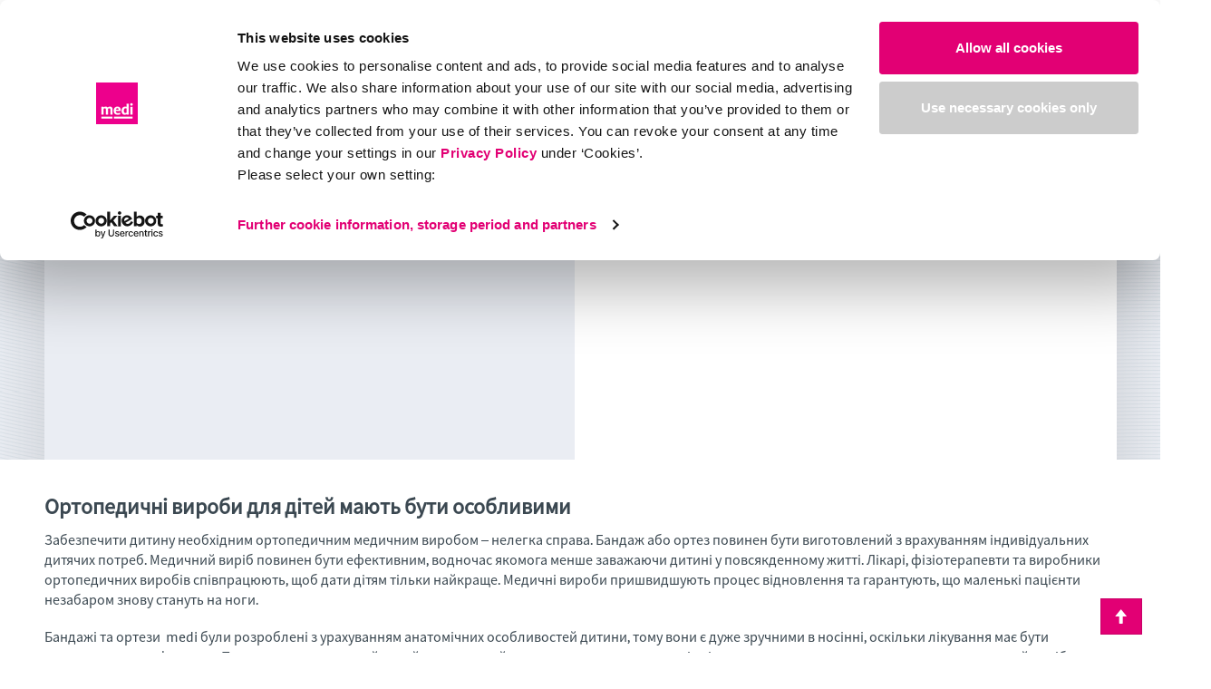

--- FILE ---
content_type: text/html; charset=utf-8
request_url: https://www.medi.ua/products/orthopaedics/children/
body_size: 15485
content:
<!DOCTYPE html>
<html class="no-js" lang="ru-UA">
<head>

<meta charset="utf-8">
<!-- 
	This website is powered by TYPO3 - inspiring people to share!
	TYPO3 is a free open source Content Management Framework initially created by Kasper Skaarhoj and licensed under GNU/GPL.
	TYPO3 is copyright 1998-2023 of Kasper Skaarhoj. Extensions are copyright of their respective owners.
	Information and contribution at https://typo3.org/
-->

<base href="https://www.medi.ua/">

<title>Вироби для дітей</title>
<meta name="static-file-server" content="https://sf.medi.de">
<meta name="static-file-version" content="1-17-16">
<meta name="frontend-provider-version" content="5.26.5">
<meta name="generator" content="TYPO3 CMS">
<meta name="viewport" content="width=device-width, initial-scale=1">
<meta name="application-name" content="Webpage">
<meta name="robots" content="index,follow">
<meta name="revisit-after" content="7 days">
<meta name="copyright" content="www.medi.ua, medi">
<meta name="description" content="Ортопедичні вироби для дітей від medi. Ортопедичні вироби розроблені з урахуванням дитячої анатомії">









<meta name="Last-Modified" content="2024-05-13T13:06:03+02:00" /><script>document.documentElement.className = document.documentElement.className.replace( 'no-js', 'js' );</script><link rel="preload" href="https://sf.medi.de/fonts/SkolarSansPEWeb-Rg.woff2" as="font" type="font/woff2" crossorigin="">
<link rel="preload" href="https://sf.medi.de/fonts/SkolarSansPEWeb-It.woff2" as="font" type="font/woff2" crossorigin="">
<link rel="preload" href="https://sf.medi.de/fonts/SkolarSansPEWeb-Sb.woff2" as="font" type="font/woff2" crossorigin="">
<link rel="preload" href="https://sf.medi.de/fonts/SkolarSansPEWeb-SbIt.woff2" as="font" type="font/woff2" crossorigin="">
<link rel="preload" href="https://sf.medi.de/fonts/SkolarSansPEWeb-Me.woff2" as="font" type="font/woff2" crossorigin="">
<link rel="preload" href="https://sf.medi.de/fonts/SkolarSansPEWeb-MeIt.woff2" as="font" type="font/woff2" crossorigin=""><link rel="Shortcut Icon" type="image/x-icon" href="https://sf.medi.de/logo/favicon.ico" />
<link rel="Shortcut Icon" type="image/png" href="https://sf.medi.de/logo/favicon.png" />
<link rel="dns-prefetch" href="https://d1x58880l20hhz.cloudfront.net">
<!-- Open Graph Data -->
<meta property="og:title" content="Ортопедичні вироби для дітей від medi">
<meta property="og:description" content="Ортопедичні вироби для дітей від medi. Ортопедичні вироби розроблені з урахуванням дитячої анатомії
">
<meta property="og:url" content="https://www.medi.ua/index.php?id=2849&L=1">
<meta property="og:type" content="article">
<meta property="og:image" content="https://d3mb5bh9xke0zb.cloudfront.net/stage-medi-ua-AWS/3/1/csm_medi-kidz-playground-m-62165_143c522919.jpeg">
<!-- Twitter Card -->
<meta name="twitter:title" content="Вироби для дітей">
<meta name="twitter:description" content="Ортопедичні вироби для дітей від medi. Ортопедичні вироби розроблені з урахуванням дитячої анатомії

 ">
<meta name="twitter:card" content="summary">
<meta name="twitter:url" content="https://www.medi.ua/index.php?id=2849&L=1">
<meta name="twitter:image" content="https://d3mb5bh9xke0zb.cloudfront.net/stage-medi-ua-AWS/3/1/csm_medi-kidz-playground-m-62165_143c522919.jpeg">

<link rel="dns-prefetch" href="https://medi-typo3-shared-deprecated.s3.amazonaws.com">

<!-- This site is optimized with the Yoast SEO for TYPO3 plugin - https://yoast.com/typo3-extensions-seo/ -->
<script type="application/ld+json">[{"@context":"https:\/\/www.schema.org","@type":"BreadcrumbList","itemListElement":[{"@type":"ListItem","position":1,"item":{"@id":"https:\/\/www.medi.ua\/","name":"medi"}},{"@type":"ListItem","position":2,"item":{"@id":"https:\/\/www.medi.ua\/products\/","name":"\u041a\u0430\u0442\u0430\u043b\u043e\u0433"}},{"@type":"ListItem","position":3,"item":{"@id":"https:\/\/www.medi.ua\/products\/orthopaedics\/","name":"\u041e\u0440\u0442\u043e\u043f\u0435\u0434\u0438\u0447\u043d\u0456 \u0432\u0438\u0440\u043e\u0431\u0438"}},{"@type":"ListItem","position":4,"item":{"@id":"https:\/\/www.medi.ua\/products\/orthopaedics\/children\/","name":"\u0412\u0438\u0440\u043e\u0431\u0438 \u0434\u043b\u044f \u0434\u0456\u0442\u0435\u0439"}}]}];</script>
<link rel="canonical" href="https://www.medi.ua/products/orthopaedics/children/"/>


<link rel="stylesheet" href="https://sf.medi.de/style-1-17-16/css/bootstrap.min.css" />
<link rel="stylesheet" href="https://sf.medi.de/style-1-17-16/css/style.min.css" />
<link rel="stylesheet" href="https://www.medi.ua/typo3temp/assets/vhs-assets-searchStyles.css?1768702693" />
<script type="text/javascript">
//Google Tag Manager
(function(w,d,s,l,i){w[l]=w[l]||[];w[l].push({'gtm.start':
        new Date().getTime(),event:'gtm.js'});var f=d.getElementsByTagName(s)[0],
    j=d.createElement(s),dl=l!='dataLayer'?'&l='+l:'';j.async=true;j.src=
    'https://www.googletagmanager.com/gtm.js?id='+i+dl;f.parentNode.insertBefore(j,f);
    })(window,document,'script','dataLayer','GTM-KB3QJFV');
//End Google Tag Manager
    if(''){
        function gtag(){dataLayer.push(arguments);}
        gtag('js',new Date());
        gtag('config','');
    }
    </script></head>
<body itemtype="http://schema.org/MedicalWebPage" itemscope item data-pid="2849" data-rating="page-2849">












    



        
            
    

    <!-- Google Tag Manager (noscript) -->
    <noscript><iframe src="https://www.googletagmanager.com/ns.html?id=GTM-KB3QJFV"
                      height="0" width="0" style="display:none;visibility:hidden"></iframe></noscript>
    <!-- End Google Tag Manager (noscript) -->

        
    

<header class="site-header logo-extened" id="site-header">
    <div class="container" itemscope itemtype="http://schema.org/Organization">

        
        <a itemprop="url" class="logo" href="https://www.medi.ua/">
            <img itemprop="logo"
                 title="medi GmbH & Co. KG"
                 alt="medi GmbH & Co. KG - Logo"
                 src="https://sf.medi.de/style-1-17-16/Images/medi-logo.svg" />
        </a>

        

        
    

    

    <nav class="navbar navbar-static-top navbar-small meta-navigation" data-nav-elements="0-1">
        <ul class="nav nav-pills nav-pills-visible">
            <li class="dropdown meta-login">

                
            </li>

            
                

                    
                    
                    
                         
                        
                                
                            
                    

                    
                            
                            <span style="display:none"></span>
                        
                
            

            

            <li class="meta-toggle">
                <button type="button" class="c-mainnav-toggle js-c-mainnav-toggle" title="">
                    <i class="icon icon-mobile-menu"></i>
                </button>
            </li>

        </ul>
    </nav>

        
        
                
    
    <div id="algolia_search" class="medi-react-component-from-json" data-loadable-chunks="AlgoliaInstantSearch" data-content-url="[data-uri]" data-lazy-css="https://www.medi.ua/typo3conf/ext/mediprovider/Resources/Public/ReactBuild/Styles/search-lazy.css"></div>

            
    </div>

    <!-- Main Menue -->

    


<!-- Mainmenu -->

<nav class="c-mainnav has--bottom js-mainnav" role="main-navigation">
    <span class="c-mainnav__tablet-background js-c-mainnav-toggle"></span>

    <div class="container">

        <ul class="c-mainnav__list">

            
                <!-- Erste Ebene -->
                
                    
                            <li class="c-mainnav__item has--subItems">
                                <a class="is--active c-mainnav__link" title="Каталог" target="_self" href="https://www.medi.ua/products/">Каталог<span class="c-mainnav__caret js-c-mainnav-sub-toggle caret"></span>
                                </a>

                                <div class="c-mainnav__subListContainer">
                                    
                                    
                                        
                                    

                                    <div class="c-mainnav__background"></div>
                                    
                                        <div class="c-mainnav__bottomBackground"></div>
                                    
                                    <div class="c-mainnav__subListWrapper">

                                        <!-- Zweite Ebene -->

                                        
                                            
                                            <div class="c-mainnav__itemWrapper col-md-6 c-mainnav__itemWrapper-big-typo">
                                                
                                                    <ul class="c-mainnav__subList has--subItems">
                                                        
                                                                <li class="c-mainnav__subListHeadline">
                                                                    <a class="c-mainnav__subListLink" title="Компресійний трикотаж від medi" target="_self" href="https://www.medi.ua/products/compression-stockings/">
                                                                        Компресійний трикотаж
                                                                    </a>
                                                                    <span class="c-mainnav__caret js-c-mainnav-sub-toggle caret"></span>
                                                                </li>
                                                                    <!-- Dritte Ebene -->
                                                                    
                                                                        
                                                                            <li class="c-mainnav__subListItem">
                                                                                <a class="c-mainnav__subListLink" title=" Флебологічний трикотаж" target="_self" href="https://www.medi.ua/products/compression-stockings/treating-veins/">
                                                                                     Для лікування вен
                                                                                </a>
                                                                            </li>
                                                                        
                                                                            <li class="c-mainnav__subListItem">
                                                                                <a class="c-mainnav__subListLink" title=" Компресійні вироби medi для лікування набряків" target="_self" href="https://www.medi.ua/products/compression-stockings/treatment-of-oedema/">
                                                                                     Лікування лімфедеми/ліпедеми
                                                                                </a>
                                                                            </li>
                                                                        
                                                                            <li class="c-mainnav__subListItem">
                                                                                <a class="c-mainnav__subListLink" title=" Госпітальний трикотаж medi" target="_self" href="https://www.medi.ua/products/compression-stockings/clinical-compression/">
                                                                                     Госпітальний трикотаж medi
                                                                                </a>
                                                                            </li>
                                                                        
                                                                            <li class="c-mainnav__subListItem">
                                                                                <a class="c-mainnav__subListLink" title=" Регульовані нерозтяжні компресійні бандажі Circaid" target="_self" href="https://www.medi.ua/products/compression-stockings/adjustable-compression/">
                                                                                     Регульована компресія
                                                                                </a>
                                                                            </li>
                                                                        
                                                                            <li class="c-mainnav__subListItem">
                                                                                <a class="c-mainnav__subListLink" title=" Аксесуари medi" target="_self" href="https://www.medi.ua/products/compression-stockings/accessories/">
                                                                                     Аксесуари
                                                                                </a>
                                                                            </li>
                                                                        
                                                                            <li class="c-mainnav__subListItem">
                                                                                <a class="c-mainnav__subListLink" title=" Косметологічний компресійний трикотаж" target="_self" href="https://www.medi.ua/products/compression-stockings/compression-garments/">
                                                                                     Косметологічний компресійний трикотаж
                                                                                </a>
                                                                            </li>
                                                                        
                                                                            <li class="c-mainnav__subListItem">
                                                                                <a class="c-mainnav__subListLink" title=" Гольфи для подорожей від medi" target="_self" href="https://www.medi.ua/products/compression-stockings/travel-socks/">
                                                                                     Гольфи для подорожей
                                                                                </a>
                                                                            </li>
                                                                        
                                                                        
                                                                            <li class="c-mainnav__subListItem subListItem--more">
                                                                                <a class="c-mainnav__subListLink" title="Компресійний трикотаж від medi" href="https://www.medi.ua/products/compression-stockings/">
                                                                                    more...
                                                                                </a>
                                                                            </li>
                                                                        
                                                                    
                                                            
                                                    </ul>
                                                
                                                    <ul class="c-mainnav__subList has--subItems">
                                                        
                                                                <li class="c-mainnav__subListHeadline">
                                                                    <a class="is--active c-mainnav__subListLink" title="Ортопедичні вироби" target="_self" href="https://www.medi.ua/products/orthopaedics/">
                                                                        Ортопедичні вироби
                                                                    </a>
                                                                    <span class="c-mainnav__caret js-c-mainnav-sub-toggle caret"></span>
                                                                </li>
                                                                    <!-- Dritte Ebene -->
                                                                    
                                                                        
                                                                            <li class="c-mainnav__subListItem">
                                                                                <a class="c-mainnav__subListLink" title=" Шия" target="_self" href="https://www.medi.ua/products/orthopaedics/neck/">
                                                                                     Шия
                                                                                </a>
                                                                            </li>
                                                                        
                                                                            <li class="c-mainnav__subListItem">
                                                                                <a class="c-mainnav__subListLink" title=" Хребет" target="_self" href="https://www.medi.ua/products/orthopaedics/back/">
                                                                                     Хребет
                                                                                </a>
                                                                            </li>
                                                                        
                                                                            <li class="c-mainnav__subListItem">
                                                                                <a class="c-mainnav__subListLink" title=" Плечовий суглоб" target="_self" href="https://www.medi.ua/products/orthopaedics/shoulder/">
                                                                                     Плечовий суглоб
                                                                                </a>
                                                                            </li>
                                                                        
                                                                            <li class="c-mainnav__subListItem">
                                                                                <a class="c-mainnav__subListLink" title=" Ліктьовий суглоб" target="_self" href="https://www.medi.ua/products/orthopaedics/elbow/">
                                                                                     Ліктьовий суглоб
                                                                                </a>
                                                                            </li>
                                                                        
                                                                            <li class="c-mainnav__subListItem">
                                                                                <a class="c-mainnav__subListLink" title=" Променезап'ястковий суглоб" target="_self" href="https://www.medi.ua/products/orthopaedics/wrist/">
                                                                                     Променезап'ястковий суглоб
                                                                                </a>
                                                                            </li>
                                                                        
                                                                            <li class="c-mainnav__subListItem">
                                                                                <a class="c-mainnav__subListLink" title=" Кисть" target="_self" href="https://www.medi.ua/products/orthopaedics/thumb/">
                                                                                     Кисть
                                                                                </a>
                                                                            </li>
                                                                        
                                                                            <li class="c-mainnav__subListItem">
                                                                                <a class="c-mainnav__subListLink" title=" Кульшовий суглоб" target="_self" href="https://www.medi.ua/products/orthopaedics/hip/">
                                                                                     Кульшовий суглоб
                                                                                </a>
                                                                            </li>
                                                                        
                                                                            <li class="c-mainnav__subListItem">
                                                                                <a class="c-mainnav__subListLink" title=" Колінний суглоб" target="_self" href="https://www.medi.ua/products/orthopaedics/knee/">
                                                                                     Колінний суглоб
                                                                                </a>
                                                                            </li>
                                                                        
                                                                            <li class="c-mainnav__subListItem">
                                                                                <a class="c-mainnav__subListLink" title=" Гомілковостопний суглоб" target="_self" href="https://www.medi.ua/products/orthopaedics/ankle/">
                                                                                     Гомілковостопний суглоб
                                                                                </a>
                                                                            </li>
                                                                        
                                                                            <li class="c-mainnav__subListItem">
                                                                                <a class="is--active c-mainnav__subListLink" title=" Вироби для дітей" target="_self" href="https://www.medi.ua/products/orthopaedics/children/">
                                                                                     Вироби для дітей
                                                                                </a>
                                                                            </li>
                                                                        
                                                                        
                                                                            <li class="c-mainnav__subListItem subListItem--more">
                                                                                <a class="c-mainnav__subListLink" title="Ортопедичні вироби" href="https://www.medi.ua/products/orthopaedics/">
                                                                                    more...
                                                                                </a>
                                                                            </li>
                                                                        
                                                                    
                                                            
                                                    </ul>
                                                
                                                    <ul class="c-mainnav__subList has--subItems">
                                                        
                                                                <li class="c-mainnav__subListHeadline">
                                                                    <a class="c-mainnav__subListLink" title="Ортопеличні устілки від medi" target="_self" href="https://www.medi.ua/products/insoles/">
                                                                        Устілки
                                                                    </a>
                                                                    <span class="c-mainnav__caret js-c-mainnav-sub-toggle caret"></span>
                                                                </li>
                                                                    <!-- Dritte Ebene -->
                                                                    
                                                                        
                                                                            <li class="c-mainnav__subListItem">
                                                                                <a class="c-mainnav__subListLink" title=" Індивідуальні устілки igli на карбоновій основі" target="_self" href="https://www.medi.ua/products/insoles/individual-igli-carbon-insoles/">
                                                                                     Індивідуальні устілки igli на карбоновій основі
                                                                                </a>
                                                                            </li>
                                                                        
                                                                            <li class="c-mainnav__subListItem">
                                                                                <a class="c-mainnav__subListLink" title=" Устілки medi footsupport" target="_self" href="https://www.medi.ua/products/insoles/medi-footsupport-insoles/">
                                                                                     Серійні устілки medi footsupport
                                                                                </a>
                                                                            </li>
                                                                        
                                                                            <li class="c-mainnav__subListItem">
                                                                                <a class="c-mainnav__subListLink" title=" Силіконові елементи для стопи" target="_self" href="https://www.medi.ua/products/insoles/silicone-insoles/">
                                                                                     Силіконові елементи для стопи
                                                                                </a>
                                                                            </li>
                                                                        
                                                                        
                                                                    
                                                            
                                                    </ul>
                                                
                                            </div>

                                            <div class="c-mainnav__teaserWrapper col-md-3 col-md-push-3">
                                                
                                                

                                            </div>
                                        

                                        

                                        <div class="c-mainnav__bottom">

                                            
                                                    <div class="c-mainnav__bottomFeatured">
                                                        
    

                                                    </div>
                                                

                                            
                                                    <ul class="c-mainnav__bottomList">
                                                        <li class="c-mainnav__bottomListHeader">related links:</li>
                                                        <li class="c-mainnav__bottomListItem">
    
</li>
                                                        <li class="c-mainnav__bottomListItem">
    
</li>
                                                        <li class="c-mainnav__bottomListItem">
    
</li>
                                                    </ul>
                                                

                                        </div>

                                        

                                    </div>
                                </div>

                            </li>
                        
                
                    
                            <li class="c-mainnav__item has--subItems">
                                <a class="c-mainnav__link" title="Здоров'я" target="_self" href="https://www.medi.ua/health/">Здоров'я<span class="c-mainnav__caret js-c-mainnav-sub-toggle caret"></span>
                                </a>

                                <div class="c-mainnav__subListContainer">
                                    
                                    
                                        
                                    

                                    <div class="c-mainnav__background"></div>
                                    
                                        <div class="c-mainnav__bottomBackground"></div>
                                    
                                    <div class="c-mainnav__subListWrapper">

                                        <!-- Zweite Ebene -->

                                        
                                            
                                            <div class="c-mainnav__itemWrapper col-md-6 c-mainnav__itemWrapper-big-typo">
                                                
                                                    <ul class="c-mainnav__subList has--subItems">
                                                        
                                                                <li class="c-mainnav__subListHeadline">
                                                                    <a class="c-mainnav__subListLink" title="Діагностика та лікування" target="_self" href="https://www.medi.ua/health/diagnosis-therapy/">
                                                                        Діагностика та лікування
                                                                    </a>
                                                                    <span class="c-mainnav__caret js-c-mainnav-sub-toggle caret"></span>
                                                                </li>
                                                                    <!-- Dritte Ebene -->
                                                                    
                                                                        
                                                                            <li class="c-mainnav__subListItem">
                                                                                <a class="c-mainnav__subListLink" title=" Пластична хірургія –  ведення пацієнтів після косметичної хірургії та флебологічних процедур" target="_self" href="https://www.medi.ua/health/diagnosis-therapy/plastichna-khirurgija/">
                                                                                     Пластична хірургія
                                                                                </a>
                                                                            </li>
                                                                        
                                                                            <li class="c-mainnav__subListItem">
                                                                                <a class="c-mainnav__subListLink" title=" Слоновість" target="_self" href="https://www.medi.ua/health/diagnosis-therapy/elephantiasis/">
                                                                                     Слоновість
                                                                                </a>
                                                                            </li>
                                                                        
                                                                            <li class="c-mainnav__subListItem">
                                                                                <a class="c-mainnav__subListLink" title=" Біль у лікті - причини й лікування | medi" target="_self" href="https://www.medi.ua/health/diagnosis-therapy/pain-in-the-elbow/">
                                                                                     Біль у лікті
                                                                                </a>
                                                                            </li>
                                                                        
                                                                            <li class="c-mainnav__subListItem">
                                                                                <a class="c-mainnav__subListLink" title=" Деформації стопи" target="_self" href="https://www.medi.ua/health/diagnosis-therapy/foot-deformities/">
                                                                                     Деформації стопи
                                                                                </a>
                                                                            </li>
                                                                        
                                                                            <li class="c-mainnav__subListItem">
                                                                                <a class="c-mainnav__subListLink" title=" Біль у суглобах - ознака остеоартрозу?" target="_self" href="https://www.medi.ua/health/diagnosis-therapy/joint-pain/">
                                                                                     Біль у суглобах
                                                                                </a>
                                                                            </li>
                                                                        
                                                                            <li class="c-mainnav__subListItem">
                                                                                <a class="c-mainnav__subListLink" title=" Біль в коліні" target="_self" href="https://www.medi.ua/health/diagnosis-therapy/knee-pain/">
                                                                                     Біль в коліні
                                                                                </a>
                                                                            </li>
                                                                        
                                                                            <li class="c-mainnav__subListItem">
                                                                                <a class="c-mainnav__subListLink" title=" Компресійна терапія" target="_self" href="https://www.medi.ua/health/diagnosis-therapy/compression-treatment/">
                                                                                     Компресійна терапія
                                                                                </a>
                                                                            </li>
                                                                        
                                                                            <li class="c-mainnav__subListItem">
                                                                                <a class="c-mainnav__subListLink" title=" Розрив хрестоподібних зв'язок" target="_self" href="https://www.medi.ua/health/diagnosis-therapy/cruciate-ligament-rupture/">
                                                                                     Розрив хрестоподібних зв'язок
                                                                                </a>
                                                                            </li>
                                                                        
                                                                            <li class="c-mainnav__subListItem">
                                                                                <a class="c-mainnav__subListLink" title=" Лімфедема" target="_self" href="https://www.medi.ua/health/diagnosis-therapy/lymphoedema/">
                                                                                     Лімфедема
                                                                                </a>
                                                                            </li>
                                                                        
                                                                            <li class="c-mainnav__subListItem">
                                                                                <a class="c-mainnav__subListLink" title=" Пошкодження меніска: різновиди, причини й лікування | medi" target="_self" href="https://www.medi.ua/health/diagnosis-therapy/poshkodzhennja-meniska/">
                                                                                     Пошкодження меніска
                                                                                </a>
                                                                            </li>
                                                                        
                                                                            <li class="c-mainnav__subListItem">
                                                                                <a class="c-mainnav__subListLink" title=" Венозні трофічні виразки" target="_self" href="https://www.medi.ua/health/diagnosis-therapy/venous-leg-ulcer/">
                                                                                     Венозні трофічні виразки
                                                                                </a>
                                                                            </li>
                                                                        
                                                                            <li class="c-mainnav__subListItem">
                                                                                <a class="c-mainnav__subListLink" title=" Остеопороз" target="_self" href="https://www.medi.ua/health/diagnosis-therapy/osteoporosis/">
                                                                                     Остеопороз
                                                                                </a>
                                                                            </li>
                                                                        
                                                                            <li class="c-mainnav__subListItem">
                                                                                <a class="c-mainnav__subListLink" title=" Тромбоз мандрівників - проблема сучасного світу" target="_self" href="https://www.medi.ua/health/diagnosis-therapy/travellers-thrombosis/">
                                                                                     Тромбоз мандрівників
                                                                                </a>
                                                                            </li>
                                                                        
                                                                            <li class="c-mainnav__subListItem">
                                                                                <a class="c-mainnav__subListLink" title=" Біль у спині" target="_self" href="https://www.medi.ua/health/diagnosis-therapy/back-pain/">
                                                                                     Біль у спині
                                                                                </a>
                                                                            </li>
                                                                        
                                                                            <li class="c-mainnav__subListItem">
                                                                                <a class="c-mainnav__subListLink" title=" Тендінопатія" target="_self" href="https://www.medi.ua/health/diagnosis-therapy/tendinopathy/">
                                                                                     Тендінопатія
                                                                                </a>
                                                                            </li>
                                                                        
                                                                            <li class="c-mainnav__subListItem">
                                                                                <a class="c-mainnav__subListLink" title=" Тромбоз глибоких вен" target="_self" href="https://www.medi.ua/health/diagnosis-therapy/deep-vein-thrombosis/">
                                                                                     Тромбоз глибоких вен
                                                                                </a>
                                                                            </li>
                                                                        
                                                                            <li class="c-mainnav__subListItem">
                                                                                <a class="c-mainnav__subListLink" title=" Венозні захворювання" target="_self" href="https://www.medi.ua/health/diagnosis-therapy/venous-diseases/">
                                                                                     Венозні захворювання
                                                                                </a>
                                                                            </li>
                                                                        
                                                                            <li class="c-mainnav__subListItem">
                                                                                <a class="c-mainnav__subListLink" title=" Лікування захворювань вен" target="_self" href="https://www.medi.ua/health/diagnosis-therapy/treatment-veins/">
                                                                                     Лікування захворювань вен
                                                                                </a>
                                                                            </li>
                                                                        
                                                                        
                                                                            <li class="c-mainnav__subListItem subListItem--more">
                                                                                <a class="c-mainnav__subListLink" title="Діагностика та лікування" href="https://www.medi.ua/health/diagnosis-therapy/">
                                                                                    more...
                                                                                </a>
                                                                            </li>
                                                                        
                                                                    
                                                            
                                                    </ul>
                                                
                                            </div>

                                            <div class="c-mainnav__teaserWrapper col-md-3 col-md-push-3">
                                                
                                                

                                            </div>
                                        

                                        

                                        <div class="c-mainnav__bottom">

                                            
                                                    <div class="c-mainnav__bottomFeatured">
                                                        
    

                                                    </div>
                                                

                                            
                                                    <ul class="c-mainnav__bottomList">
                                                        <li class="c-mainnav__bottomListHeader">related links:</li>
                                                        <li class="c-mainnav__bottomListItem">
    
</li>
                                                        <li class="c-mainnav__bottomListItem">
    
</li>
                                                        <li class="c-mainnav__bottomListItem">
    
</li>
                                                    </ul>
                                                

                                        </div>

                                        

                                    </div>
                                </div>

                            </li>
                        
                
                    
                            <li class="c-mainnav__item has--subItems">
                                <a class="c-mainnav__link" title="Лікарям" target="_self" href="https://www.medi.ua/doctors/">Лікарям<span class="c-mainnav__caret js-c-mainnav-sub-toggle caret"></span>
                                </a>

                                <div class="c-mainnav__subListContainer">
                                    
                                    
                                        
                                    

                                    <div class="c-mainnav__background"></div>
                                    
                                        <div class="c-mainnav__bottomBackground"></div>
                                    
                                    <div class="c-mainnav__subListWrapper">

                                        <!-- Zweite Ebene -->

                                        
                                            
                                            <div class="c-mainnav__itemWrapper col-md-6 c-mainnav__itemWrapper-big-typo">
                                                
                                                    <ul class="c-mainnav__subList has--subItems">
                                                        
                                                                <li class="c-mainnav__subListHeadline">
                                                                    <a class="c-mainnav__subListLink" title="Інформація про методи лікування" target="_self" href="https://www.medi.ua/doctors/treatment-information/">
                                                                        Інформація про методи лікування
                                                                    </a>
                                                                    <span class="c-mainnav__caret js-c-mainnav-sub-toggle caret"></span>
                                                                </li>
                                                                    <!-- Dritte Ebene -->
                                                                    
                                                                        
                                                                            <li class="c-mainnav__subListItem">
                                                                                <a class="c-mainnav__subListLink" title=" Лікування захворювань вен" target="_self" href="https://www.medi.ua/doctors/treatment-information/venous-therapy/">
                                                                                     Лікування захворювань вен
                                                                                </a>
                                                                            </li>
                                                                        
                                                                            <li class="c-mainnav__subListItem">
                                                                                <a class="c-mainnav__subListLink" title=" Ортопедичне лікування" target="_self" href="https://www.medi.ua/doctors/treatment-information/orthopaedic-therapy/">
                                                                                     Ортопедичне лікування
                                                                                </a>
                                                                            </li>
                                                                        
                                                                            <li class="c-mainnav__subListItem">
                                                                                <a class="c-mainnav__subListLink" title=" Лікування ліпедеми / лімфедеми" target="_self" href="https://www.medi.ua/doctors/treatment-information/treatment-lymphoedema-lipoedema/">
                                                                                     Лікування ліпедеми / лімфедеми
                                                                                </a>
                                                                            </li>
                                                                        
                                                                        
                                                                    
                                                            
                                                    </ul>
                                                
                                                    <ul class="c-mainnav__subList has--subItems">
                                                        
                                                                <li class="c-mainnav__subListHeadline">

                                                                    <a class="c-mainnav__subListLink" title="Статті та дослідження" target="_self" href="https://www.medi.ua/doctors/articles-and-research/">
                                                                        Статті та дослідження
                                                                    </a>
                                                                    <span class="c-mainnav__caret js-c-mainnav-sub-toggle caret"></span>

                                                                </li>
                                                            
                                                    </ul>
                                                
                                            </div>

                                            <div class="c-mainnav__teaserWrapper col-md-3 col-md-push-3">
                                                
                                                

                                            </div>
                                        

                                        

                                        <div class="c-mainnav__bottom">

                                            
                                                    <div class="c-mainnav__bottomFeatured">
                                                        
    

                                                    </div>
                                                

                                            
                                                    <ul class="c-mainnav__bottomList">
                                                        <li class="c-mainnav__bottomListHeader">related links:</li>
                                                        <li class="c-mainnav__bottomListItem">
    
</li>
                                                        <li class="c-mainnav__bottomListItem">
    
</li>
                                                        <li class="c-mainnav__bottomListItem">
    
</li>
                                                    </ul>
                                                

                                        </div>

                                        

                                    </div>
                                </div>

                            </li>
                        
                
                    
                            <li class="c-mainnav__item has--subItems">
                                <a class="c-mainnav__link" title="Компанія medi" target="_self" href="https://www.medi.ua/company/">Компанія<span class="c-mainnav__caret js-c-mainnav-sub-toggle caret"></span>
                                </a>

                                <div class="c-mainnav__subListContainer">
                                    
                                    
                                        
                                    

                                    <div class="c-mainnav__background"></div>
                                    
                                        <div class="c-mainnav__bottomBackground"></div>
                                    
                                    <div class="c-mainnav__subListWrapper">

                                        <!-- Zweite Ebene -->

                                        
                                            
                                            <div class="c-mainnav__itemWrapper col-md-9">
                                                
                                                    <ul class="c-mainnav__subList has--subItems">
                                                        
                                                                <li class="c-mainnav__subListHeadline">

                                                                    <a class="c-mainnav__subListLink" title="Переваги роботи з medi" target="_self" href="https://www.medi.ua/company/advantages/">
                                                                        Переваги роботи з medi
                                                                    </a>
                                                                    <span class="c-mainnav__caret js-c-mainnav-sub-toggle caret"></span>

                                                                </li>
                                                            
                                                    </ul>
                                                
                                                    <ul class="c-mainnav__subList has--subItems">
                                                        
                                                                <li class="c-mainnav__subListHeadline">

                                                                    <a class="c-mainnav__subListLink" title="Стандарти якості" target="_self" href="https://www.medi.ua/company/quality-standards/">
                                                                        Стандарти якості
                                                                    </a>
                                                                    <span class="c-mainnav__caret js-c-mainnav-sub-toggle caret"></span>

                                                                </li>
                                                            
                                                    </ul>
                                                
                                                    <ul class="c-mainnav__subList has--subItems">
                                                        
                                                                <li class="c-mainnav__subListHeadline">
                                                                    <a class="c-mainnav__subListLink" title="Послуги" target="_self" href="https://www.medi.ua/company/service/">
                                                                        Послуги
                                                                    </a>
                                                                    <span class="c-mainnav__caret js-c-mainnav-sub-toggle caret"></span>
                                                                </li>
                                                                    <!-- Dritte Ebene -->
                                                                    
                                                                        
                                                                            <li class="c-mainnav__subListItem">
                                                                                <a class="c-mainnav__subListLink" title=" Індивiдуальне замовлення" target="_self" href="https://www.medi.ua/company/service/customization/">
                                                                                     Індивiдуальне замовлення
                                                                                </a>
                                                                            </li>
                                                                        
                                                                            <li class="c-mainnav__subListItem">
                                                                                <a class="c-mainnav__subListLink" title=" Виготовлення індивідуальних ортопедичних устілок" target="_self" href="https://www.medi.ua/company/service/individual-insoles/">
                                                                                     Виготовлення індивідуальних ортопедичних устілок
                                                                                </a>
                                                                            </li>
                                                                        
                                                                            <li class="c-mainnav__subListItem">
                                                                                <a class="c-mainnav__subListLink" title=" Дисконтна программа medi" target="_self" href="https://www.medi.ua/company/service/discount-program/">
                                                                                     Дисконтна программа medi
                                                                                </a>
                                                                            </li>
                                                                        
                                                                            <li class="c-mainnav__subListItem">
                                                                                <a class="c-mainnav__subListLink" title=" Безкоштовна консультація спеціаліста" target="_self" href="https://www.medi.ua/company/service/consultation/">
                                                                                     Безкоштовна консультація спеціаліста
                                                                                </a>
                                                                            </li>
                                                                        
                                                                        
                                                                    
                                                            
                                                    </ul>
                                                
                                                    <ul class="c-mainnav__subList has--subItems">
                                                        
                                                                <li class="c-mainnav__subListHeadline">

                                                                    <a class="c-mainnav__subListLink" title="Контакти" target="_self" href="https://www.medi.ua/company/contacts/">
                                                                        Контакти
                                                                    </a>
                                                                    <span class="c-mainnav__caret js-c-mainnav-sub-toggle caret"></span>

                                                                </li>
                                                            
                                                    </ul>
                                                
                                                    <ul class="c-mainnav__subList has--subItems">
                                                        
                                                                <li class="c-mainnav__subListHeadline">

                                                                    <a class="c-mainnav__subListLink" title="Віртуальний тур на виробництво" target="_self" href="https://www.medi.ua/company/guided-tour-of-the-company/">
                                                                        Віртуальний тур на виробництво
                                                                    </a>
                                                                    <span class="c-mainnav__caret js-c-mainnav-sub-toggle caret"></span>

                                                                </li>
                                                            
                                                    </ul>
                                                
                                                    <ul class="c-mainnav__subList has--subItems">
                                                        
                                                                <li class="c-mainnav__subListHeadline">

                                                                    <a class="c-mainnav__subListLink" title="medi у світі" target="_blank" href="https://www.medi.ua/medi-international/">
                                                                        medi у світі
                                                                    </a>
                                                                    <span class="c-mainnav__caret js-c-mainnav-sub-toggle caret"></span>

                                                                </li>
                                                            
                                                    </ul>
                                                
                                            </div>

                                            <div class="c-mainnav__teaserWrapper col-md-3 ">
                                                
                                                

                                            </div>
                                        

                                        

                                        <div class="c-mainnav__bottom">

                                            
                                                    <div class="c-mainnav__bottomFeatured">
                                                        
    

                                                    </div>
                                                

                                            
                                                    <ul class="c-mainnav__bottomList">
                                                        <li class="c-mainnav__bottomListHeader">related links:</li>
                                                        <li class="c-mainnav__bottomListItem">
    
</li>
                                                        <li class="c-mainnav__bottomListItem">
    
</li>
                                                        <li class="c-mainnav__bottomListItem">
    
</li>
                                                    </ul>
                                                

                                        </div>

                                        

                                    </div>
                                </div>

                            </li>
                        
                
                    
                            <li class="c-mainnav__item has--subItems">
                                <a class="c-mainnav__link" title="Де купити" target="_self" href="https://www.medi.ua/stores/">Де купити<span class="c-mainnav__caret js-c-mainnav-sub-toggle caret"></span>
                                </a>

                                <div class="c-mainnav__subListContainer">
                                    
                                    
                                        
                                    

                                    <div class="c-mainnav__background"></div>
                                    
                                        <div class="c-mainnav__bottomBackground"></div>
                                    
                                    <div class="c-mainnav__subListWrapper">

                                        <!-- Zweite Ebene -->

                                        
                                            
                                            <div class="c-mainnav__itemWrapper col-md-6 c-mainnav__itemWrapper-big-typo">
                                                
                                                    <ul class="c-mainnav__subList has--subItems">
                                                        
                                                                <li class="c-mainnav__subListHeadline">

                                                                    <a class="c-mainnav__subListLink" title="Інтернет-магазин" target="_blank" href="https://www.medi.ua/stores/online-store/">
                                                                        Інтернет-магазин
                                                                    </a>
                                                                    <span class="c-mainnav__caret js-c-mainnav-sub-toggle caret"></span>

                                                                </li>
                                                            
                                                    </ul>
                                                
                                                    <ul class="c-mainnav__subList has--subItems">
                                                        
                                                                <li class="c-mainnav__subListHeadline">
                                                                    <a class="c-mainnav__subListLink" title="Фірмові салони medi" target="_self" href="https://www.medi.ua/stores/medi-stores/">
                                                                        Фірмові салони medi
                                                                    </a>
                                                                    <span class="c-mainnav__caret js-c-mainnav-sub-toggle caret"></span>
                                                                </li>
                                                                    <!-- Dritte Ebene -->
                                                                    
                                                                        
                                                                            <li class="c-mainnav__subListItem">
                                                                                <a class="c-mainnav__subListLink" title=" Київ, ст. м. Лукьянівська - фірмовий ортопедичний салон medi" target="_self" href="https://www.medi.ua/stores/medi-stores/kyiv-lukyanivska/">
                                                                                     Київ, ст. м. Лукьянівська
                                                                                </a>
                                                                            </li>
                                                                        
                                                                            <li class="c-mainnav__subListItem">
                                                                                <a class="c-mainnav__subListLink" title=" Київ, ст. м. Лівобережна - фірмовий ортопедичний салон medi" target="_self" href="https://www.medi.ua/stores/medi-stores/kyiv-livoberezhna/">
                                                                                     Київ, ст. м. Лівобережна
                                                                                </a>
                                                                            </li>
                                                                        
                                                                            <li class="c-mainnav__subListItem">
                                                                                <a class="c-mainnav__subListLink" title=" Київ, ст. м. Позняки - фірмовий ортопедичний салон medi" target="_self" href="https://www.medi.ua/stores/medi-stores/kyiv-osokorky/">
                                                                                     Київ, ст. м. Позняки
                                                                                </a>
                                                                            </li>
                                                                        
                                                                            <li class="c-mainnav__subListItem">
                                                                                <a class="c-mainnav__subListLink" title=" Київ, ст. м. Берестейська - фірмовий ортопедичний салон medi" target="_self" href="https://www.medi.ua/stores/medi-stores/kyiv-beresteiska/">
                                                                                     Київ, ст. м. Берестейська
                                                                                </a>
                                                                            </li>
                                                                        
                                                                            <li class="c-mainnav__subListItem">
                                                                                <a class="c-mainnav__subListLink" title=" Київ, ст. м. Палац Україна - фірмовий ортопедичний салон medi" target="_self" href="https://www.medi.ua/stores/medi-stores/kyiv-palats-ukrayina/">
                                                                                     Київ, ст. м. Палац Україна
                                                                                </a>
                                                                            </li>
                                                                        
                                                                            <li class="c-mainnav__subListItem">
                                                                                <a class="c-mainnav__subListLink" title=" Київ, ст. м. Оболонь - фірмовий ортопедичний салон medi" target="_self" href="https://www.medi.ua/stores/medi-stores/kijiv-st-m-obolon/">
                                                                                     Київ, ст. м. Оболонь
                                                                                </a>
                                                                            </li>
                                                                        
                                                                            <li class="c-mainnav__subListItem">
                                                                                <a class="c-mainnav__subListLink" title=" Одеса, пр. Шевченка, 8/1 - Фірмовий ортопедичний салон medi" target="_self" href="https://www.medi.ua/stores/medi-stores/odesa-shevchenka/">
                                                                                     Одеса, пр. Шевченка, 8/1
                                                                                </a>
                                                                            </li>
                                                                        
                                                                            <li class="c-mainnav__subListItem">
                                                                                <a class="c-mainnav__subListLink" title=" Дніпро, пр. Дмитра Яворницького, 94 - фірмовий ортопедичний салон medi" target="_self" href="https://www.medi.ua/stores/medi-stores/dnipro-dmytra-yavornytskoho/">
                                                                                     Дніпро, пр. Дмитра Яворницького, 94
                                                                                </a>
                                                                            </li>
                                                                        
                                                                            <li class="c-mainnav__subListItem">
                                                                                <a class="c-mainnav__subListLink" title=" Харків, вул. Сумська, 124 - фірмовий ортопедичний салон medi" target="_self" href="https://www.medi.ua/stores/medi-stores/kharkiv-vul-sumska-124/">
                                                                                     Харків, вул. Сумська, 124
                                                                                </a>
                                                                            </li>
                                                                        
                                                                        
                                                                            <li class="c-mainnav__subListItem subListItem--more">
                                                                                <a class="c-mainnav__subListLink" title="Фірмові салони medi" href="https://www.medi.ua/stores/medi-stores/">
                                                                                    more...
                                                                                </a>
                                                                            </li>
                                                                        
                                                                    
                                                            
                                                    </ul>
                                                
                                                    <ul class="c-mainnav__subList has--subItems">
                                                        
                                                                <li class="c-mainnav__subListHeadline">
                                                                    <a class="c-mainnav__subListLink" title="Магазини партнерів" target="_self" href="https://www.medi.ua/stores/partners/">
                                                                        Магазини партнерів
                                                                    </a>
                                                                    <span class="c-mainnav__caret js-c-mainnav-sub-toggle caret"></span>
                                                                </li>
                                                                    <!-- Dritte Ebene -->
                                                                    
                                                                        
                                                                            <li class="c-mainnav__subListItem">
                                                                                <a class="c-mainnav__subListLink" title=" Вінниця" target="_self" href="https://www.medi.ua/stores/partners/vinnitsa/">
                                                                                     Вінниця
                                                                                </a>
                                                                            </li>
                                                                        
                                                                            <li class="c-mainnav__subListItem">
                                                                                <a class="c-mainnav__subListLink" title=" Дніпро" target="_self" href="https://www.medi.ua/stores/partners/dnipro/">
                                                                                     Дніпро
                                                                                </a>
                                                                            </li>
                                                                        
                                                                            <li class="c-mainnav__subListItem">
                                                                                <a class="c-mainnav__subListLink" title=" Житомир" target="_self" href="https://www.medi.ua/stores/partners/zhytomyr/">
                                                                                     Житомир
                                                                                </a>
                                                                            </li>
                                                                        
                                                                            <li class="c-mainnav__subListItem">
                                                                                <a class="c-mainnav__subListLink" title=" Запоріжжя" target="_self" href="https://www.medi.ua/stores/partners/zaporizhzhia/">
                                                                                     Запоріжжя
                                                                                </a>
                                                                            </li>
                                                                        
                                                                            <li class="c-mainnav__subListItem">
                                                                                <a class="c-mainnav__subListLink" title=" Івано-Франківськ" target="_self" href="https://www.medi.ua/stores/partners/ivano-frankivsk/">
                                                                                     Івано-Франківськ
                                                                                </a>
                                                                            </li>
                                                                        
                                                                            <li class="c-mainnav__subListItem">
                                                                                <a class="c-mainnav__subListLink" title=" Київ" target="_self" href="https://www.medi.ua/stores/partners/kyiv/">
                                                                                     Київ
                                                                                </a>
                                                                            </li>
                                                                        
                                                                            <li class="c-mainnav__subListItem">
                                                                                <a class="c-mainnav__subListLink" title=" Кривий Ріг" target="_self" href="https://www.medi.ua/stores/partners/krivyy-rig/">
                                                                                     Кривий Ріг
                                                                                </a>
                                                                            </li>
                                                                        
                                                                            <li class="c-mainnav__subListItem">
                                                                                <a class="c-mainnav__subListLink" title=" Кременчук" target="_self" href="https://www.medi.ua/stores/partners/kremenchuk/">
                                                                                     Кременчук
                                                                                </a>
                                                                            </li>
                                                                        
                                                                            <li class="c-mainnav__subListItem">
                                                                                <a class="c-mainnav__subListLink" title=" Кропивницький" target="_self" href="https://www.medi.ua/stores/partners/kropyvnytskyi/">
                                                                                     Кропивницький
                                                                                </a>
                                                                            </li>
                                                                        
                                                                            <li class="c-mainnav__subListItem">
                                                                                <a class="c-mainnav__subListLink" title=" Каменське (Дніпродзержинськ)" target="_self" href="https://www.medi.ua/stores/partners/kamenske-dniprodzerzhinsk/">
                                                                                     Каменське (Дніпродзержинськ)
                                                                                </a>
                                                                            </li>
                                                                        
                                                                            <li class="c-mainnav__subListItem">
                                                                                <a class="c-mainnav__subListLink" title=" Луцьк" target="_self" href="https://www.medi.ua/stores/partners/lutsk/">
                                                                                     Луцьк
                                                                                </a>
                                                                            </li>
                                                                        
                                                                            <li class="c-mainnav__subListItem">
                                                                                <a class="c-mainnav__subListLink" title=" Львів" target="_self" href="https://www.medi.ua/stores/partners/lviv/">
                                                                                     Львів
                                                                                </a>
                                                                            </li>
                                                                        
                                                                            <li class="c-mainnav__subListItem">
                                                                                <a class="c-mainnav__subListLink" title=" Миколаїв" target="_self" href="https://www.medi.ua/stores/partners/mykolaiv/">
                                                                                     Миколаїв
                                                                                </a>
                                                                            </li>
                                                                        
                                                                            <li class="c-mainnav__subListItem">
                                                                                <a class="c-mainnav__subListLink" title=" Нікополь" target="_self" href="https://www.medi.ua/stores/partners/nikopol/">
                                                                                     Нікополь
                                                                                </a>
                                                                            </li>
                                                                        
                                                                            <li class="c-mainnav__subListItem">
                                                                                <a class="c-mainnav__subListLink" title=" Одеса" target="_self" href="https://www.medi.ua/stores/partners/odesa/">
                                                                                     Одеса
                                                                                </a>
                                                                            </li>
                                                                        
                                                                            <li class="c-mainnav__subListItem">
                                                                                <a class="c-mainnav__subListLink" title=" Павлоград" target="_self" href="https://www.medi.ua/stores/partners/pavlograd/">
                                                                                     Павлоград
                                                                                </a>
                                                                            </li>
                                                                        
                                                                            <li class="c-mainnav__subListItem">
                                                                                <a class="c-mainnav__subListLink" title=" Тернопіль" target="_self" href="https://www.medi.ua/stores/partners/ternopil/">
                                                                                     Тернопіль
                                                                                </a>
                                                                            </li>
                                                                        
                                                                            <li class="c-mainnav__subListItem">
                                                                                <a class="c-mainnav__subListLink" title=" Суми" target="_self" href="https://www.medi.ua/stores/partners/sumy/">
                                                                                     Суми
                                                                                </a>
                                                                            </li>
                                                                        
                                                                            <li class="c-mainnav__subListItem">
                                                                                <a class="c-mainnav__subListLink" title=" Харків" target="_self" href="https://www.medi.ua/stores/partners/kharkiv/">
                                                                                     Харків
                                                                                </a>
                                                                            </li>
                                                                        
                                                                            <li class="c-mainnav__subListItem">
                                                                                <a class="c-mainnav__subListLink" title=" Хмельницький" target="_self" href="https://www.medi.ua/stores/partners/khmelnytskyi/">
                                                                                     Хмельницький
                                                                                </a>
                                                                            </li>
                                                                        
                                                                        
                                                                            <li class="c-mainnav__subListItem subListItem--more">
                                                                                <a class="c-mainnav__subListLink" title="Магазини партнерів" href="https://www.medi.ua/stores/partners/">
                                                                                    more...
                                                                                </a>
                                                                            </li>
                                                                        
                                                                    
                                                            
                                                    </ul>
                                                
                                            </div>

                                            <div class="c-mainnav__teaserWrapper col-md-3 col-md-push-3">
                                                
                                                

                                            </div>
                                        

                                        

                                        <div class="c-mainnav__bottom">

                                            
                                                    <div class="c-mainnav__bottomFeatured">
                                                        
    

                                                    </div>
                                                

                                            
                                                    <ul class="c-mainnav__bottomList">
                                                        <li class="c-mainnav__bottomListHeader">related links:</li>
                                                        <li class="c-mainnav__bottomListItem">
    
</li>
                                                        <li class="c-mainnav__bottomListItem">
    
</li>
                                                        <li class="c-mainnav__bottomListItem">
    
</li>
                                                    </ul>
                                                

                                        </div>

                                        

                                    </div>
                                </div>

                            </li>
                        
                

            


            


            

        </ul>

    </div>
</nav>





    
            <!-- Breadcrumb -->
            

    
            <div class="container">
                <ol vocab="http://schema.org/" class="breadcrumb" typeof="BreadcrumbList">
                    

                            
                                    <li property="itemListElement" typeof="ListItem">
                                        <a property="item" typeof="WebPage" class="breadcrumb-link" title="Каталог" href="https://www.medi.ua/products/">
                                            <span property="name">Каталог</span>
                                        </a>
                                        <meta property="position" content="1">
                                    </li>
                                

                    

                            
                                    <li property="itemListElement" typeof="ListItem">
                                        <a property="item" typeof="WebPage" class="breadcrumb-link" title="Ортопедичні вироби" href="https://www.medi.ua/products/orthopaedics/">
                                            <span property="name">Ортопедичні вироби</span>
                                        </a>
                                        <meta property="position" content="2">
                                    </li>
                                

                    

                            
                                    <li>
                                        Вироби для дітей
                                    </li>
                                

                    
                </ol>
            </div>
        


        

</header>




<main>
    
    <section class="top-teaser">
        <div class="container">
            <div class="row">
                 

	
	
    
            
    
            <div class="col-sm-12 col-md-6">
                <div class="aspect-ratio-wrapper">
                    <header class="well"><h1 itemprop="headline" class="half-btm-border">Ортопедичні вироби для дітей</h1><header><p>Ортопедичні вироби розроблені з урахуванням дитячої анатомії</p></header></header>
                </div>
            </div>
            <div class="col-sm-12 col-md-6">
                
                    






    
    

    
    
    
        
        
    
    
        
        
    

    
    

    
    

    
    
        
    
    
        
    

    
    

    
    
        
    
    

    

            
            

            
            

            
            
            
            

            
                    
                            
                        
                

            

            
            

            
                    

                        
                        
                        

                        <script type="application/ld+json">
                            {"@context":"http:\/\/schema.org","@type":"ImageObject","author":"medi GmbH & Co. KG","contentUrl":"https:\/\/images.medi.de\/EN\/orthopaedics\/pictures\/kidz\/medi-walker-boot-kidz\/image-pictures\/medi-kidz-playground-m-62165.jpeg","datePublished":"06.02.2020","description":null,"name":"\u041e\u0440\u0442\u043e\u043f\u0435\u0434\u0438\u0447\u043d\u0456 \u0432\u0438\u0440\u043e\u0431\u0438 \u0434\u043b\u044f \u0434\u0456\u0442\u0435\u0439"}
                        </script>

                    
                

           
                   <img class="img-responsive" src="https://images.medi.de/585x330/EN/orthopaedics/pictures/kidz/medi-walker-boot-kidz/image-pictures/medi-kidz-playground-m-62165.jpeg" alt="Ортопедичні вироби для дітей" title="Ортопедичні вироби для дітей" width="585" height="330" />
               
        

                
            </div>
        

        
 


            </div>
        </div>
    </section>

    <div class="container">
        <!--TYPO3SEARCH_begin-->
        

	
	
    

    

    
    <H2>Ортопедичні вироби для дітей мають бути особливими</H2>


<p>Забезпечити дитину необхідним ортопедичним медичним виробом – нелегка справа. Бандаж або&nbsp;ортез&nbsp;повинен бути виготовлений з врахуванням&nbsp;індивідуальних дитячих&nbsp;потреб. Медичний виріб повинен бути ефективним, водночас якомога менше заважаючи дитині у повсякденному житті. Лікарі, фізіотерапевти та виробники ортопедичних виробів співпрацюють, щоб дати дітям тільки найкраще.&nbsp;Медичні вироби пришвидшують процес відновлення та гарантують, що маленькі пацієнти незабаром знову стануть на ноги.</p>
<p>Бандажі та ортези&nbsp; medi були розроблені з урахуванням анатомічних особливостей дитини, тому вони є дуже зручними&nbsp;в носінні, оскільки лікування має бути максимально комфортним. Точна посадка, сучасний дизайн та яскравий вигляд&nbsp; сприяють тому що діти із задоволенням регулярно носитимуть медичний виріб, що неодмінно гарантує успішне лікування.</p>











	<div class="tx_mediproductdatabase_container">
    
    <div class="container">
        <div class="row">
            
            <div class="col-sm-4 col-md-3 sidebar">
                <nav class="panel panel-default nav-panel panel-no-border">
                    
                        <div class="panel-heading">
                            <h3 class="panel-title">Для дітей</h3>
                        </div>
                    
                    
                </nav>

                <section class="panel panel-light panel-filter-selection">
                    <header class="panel-heading">
                        <h3 class="panel-title">Ваш выбор фильтра</h3>
                    </header>
                    <div class="panel-body">
                        <ul class="selected-filters">
                            
                                    
                                        
                                            
                                        
                                    
                                
                        </ul>
                    </div>
                </section>

                <section class="panel panel-default panel-filter">
                    <header class="panel-heading">
                        <h3 class="panel-title">Сортировать по</h3>
                    </header>
                    <div class="panel-body" id="filterMenu">
                        
                                <h4>Цвета</h4>
                                <ul class="color list-inline">
                                    
                                        
                                            <li id="f-2318" data-original-title="Білий" data-toggle="tooltip" class="white"><a class="sr-only" title="Білий" href="#">Білий</a></li>
                                        
                                    
                                        
                                            <li id="f-2354" data-original-title="Сірий" data-toggle="tooltip" class="gray"><a class="sr-only" title="Сірий" href="#">Сірий</a></li>
                                        
                                    
                                        
                                            <li id="f-2351" data-original-title="Синій" data-toggle="tooltip" class="blue"><a class="sr-only" title="Синій" href="#">Синій</a></li>
                                        
                                    
                                        
                                            <li id="f-2317" data-original-title="Чорний" data-toggle="tooltip" class="black"><a class="sr-only" title="Чорний" href="#">Чорний</a></li>
                                        
                                    
                                </ul>
                            

                        
                            <h4>Размер</h4>
                            <ul class="sizes list-inline">
                                
                                    
                                        <li id="f-2579" data-original-title="Размер I" data-toggle="tooltip" ><a title="Размер I" href="javascript:;">I</a></li>
                                    
                                
                                    
                                        <li id="f-2580" data-original-title="Размер II" data-toggle="tooltip" ><a title="Размер II" href="javascript:;">II</a></li>
                                    
                                
                                    
                                        <li id="f-2581" data-original-title="Размер III" data-toggle="tooltip" ><a title="Размер III" href="javascript:;">III</a></li>
                                    
                                
                                    
                                        <li id="f-2582" data-original-title="Размер IV" data-toggle="tooltip" ><a title="Размер IV" href="javascript:;">IV</a></li>
                                    
                                
                                    
                                        <li id="f-2589" data-original-title="Размер L" data-toggle="tooltip" ><a title="Размер L" href="javascript:;">L</a></li>
                                    
                                
                                    
                                        <li id="f-2588" data-original-title="Размер M" data-toggle="tooltip" ><a title="Размер M" href="javascript:;">M</a></li>
                                    
                                
                                    
                                        <li id="f-2587" data-original-title="Размер S" data-toggle="tooltip" ><a title="Размер S" href="javascript:;">S</a></li>
                                    
                                
                                    
                                        <li id="f-2590" data-original-title="Размер XL" data-toggle="tooltip" ><a title="Размер XL" href="javascript:;">XL</a></li>
                                    
                                
                                    
                                        <li id="f-2586" data-original-title="Размер XS" data-toggle="tooltip" ><a title="Размер XS" href="javascript:;">XS</a></li>
                                    
                                
                            </ul>
                        

                        

                        
                            <h4>Части тела</h4>
                            <ul class="nav-icons">
                                
                                    
                                        
                                            <li id="f-2329" ><a title="Верхня частина тіла" href="javascript:;"><i class="icon-body icon-body-torso"></i><span class="link-text">Верхня частина тіла</span></a></li>
                                        
                                    
                                
                                    
                                        
                                    
                                
                                    
                                        
                                            <li id="f-2314" ><a title="Кисть руки" href="javascript:;"><i class="icon-body icon-body-hand"></i><span class="link-text">Кисть руки</span></a></li>
                                        
                                    
                                
                                    
                                        
                                    
                                
                                    
                                        
                                            <li id="f-2258" ><a title="Коліно" href="javascript:;"><i class="icon-body icon-body-knee"></i><span class="link-text">Коліно</span></a></li>
                                        
                                    
                                
                                    
                                        
                                            <li id="f-2308" ><a title="Лікоть/Ліктьовий суглоб" href="javascript:;"><i class="icon-body icon-body-elbow"></i><span class="link-text">Лікоть/Ліктьовий суглоб</span></a></li>
                                        
                                    
                                
                                    
                                        
                                            <li id="f-2236" ><a title="Нога" href="javascript:;"><i class="icon-body icon-body-leg"></i><span class="link-text">Нога</span></a></li>
                                        
                                    
                                
                                    
                                        
                                            <li id="f-2311" ><a title="Плече/Плечовий суглоб" href="javascript:;"><i class="icon-body icon-body-shoulder"></i><span class="link-text">Плече/Плечовий суглоб</span></a></li>
                                        
                                    
                                
                                    
                                        
                                            <li id="f-2315" ><a title="Рука" href="javascript:;"><i class="icon-body icon-body-arm"></i><span class="link-text">Рука</span></a></li>
                                        
                                    
                                
                                    
                                        
                                            <li id="f-2235" ><a title="Спина" href="javascript:;"><i class="icon-body icon-body-back"></i><span class="link-text">Спина</span></a></li>
                                        
                                    
                                
                                    
                                        
                                            <li id="f-2259" ><a title="Стопа" href="javascript:;"><i class="icon-body icon-body-foot"></i><span class="link-text">Стопа</span></a></li>
                                        
                                    
                                
                                    
                                        
                                    
                                
                                    
                                        
                                    
                                
                            </ul>
                        
                    </div>
                    <div id="loadingFilters">
                        <img src="https://www.medi.ua/typo3conf/ext/mediproductdatabase/Resources/Public/img/loading.gif" width="36" height="36" alt="" />
                    </div>
                </section>
            </div>
        

        
                
                
            

        <div class="col-sm-8 col-md-9">
            <a name="listTop"> </a>
            <div id="productList">
                
                        <ul class="grid-product">
                            
                                <li>
                                    <figure class="product-widget ">
                                        <a href="https://www.medi.ua/products/medi-shoulder-fix-kidz/?L=0">
                                            
                                                <img class="img-responsive" title="medi Shoulder fix shoulder immobilisation support from medi" alt="medi Shoulder fix shoulder immobilisation support from medi" src="https://d3mb5bh9xke0zb.cloudfront.net/stage-medi-ua-AWS/3/8/csm_medi-shoulder-fix-shoulder-immobilisation-support-medi-m-82106_e4968b84f8.jpeg" width="211" height="317" />
                                              
                                        </a>
                                        <figcaption>
                                            <strong>medi Arm fix Kidz</strong>
                                            <p>Бандаж для іммобілізації плечового суглоба</p>
                                        </figcaption>

                                        
                                            <a href="https://www.medi.ua/products/medi-shoulder-fix-kidz/?L=0" class="product-widget-hover-content">
                                                <div class="text-field" style="margin-top: 100px;">
                                                    
                                                    
                                                        <strong>Цвета</strong>
                                                        <ul class="color list-inline">
                                                            
                                                                <li class="gray" data-toggle="tooltip" data-original-title="Сірий"><span title="Сірий" class="sr-only">Сірий</span></li>
                                                            
                                                        </ul>
                                                    

                                                    
                                                </div>
                                            </a>
                                        
                                        
                                    </figure>
                                </li>
                            
                                <li>
                                    <figure class="product-widget add-info">
                                        <a href="https://www.medi.ua/products/posture-plus-young/?L=0">
                                            
                                                <img class="img-responsive" title="medi Posture Plus Young" alt="medi Posture Plus Young" src="https://d3mb5bh9xke0zb.cloudfront.net/stage-medi-ua-AWS/3/0/csm_medi-posture-plus-young-m-200355_d26fb00f48.jpeg" width="211" height="317" />
                                              
                                        </a>
                                        <figcaption>
                                            <strong>medi Posture plus young</strong>
                                            <p>Футболка для корекції постави у підлітків і дітей</p>
                                        </figcaption>

                                        
                                            <a href="https://www.medi.ua/products/posture-plus-young/?L=0" class="product-widget-hover-content">
                                                <div class="text-field" style="margin-top: 100px;">
                                                    
                                                        <strong>Размер</strong>
                                                        <ul class="sizes list-inline">
                                                            
                                                                <li data-toggle="tooltip" data-original-title="Размер "><span>XS</span></li>
                                                            
                                                                <li data-toggle="tooltip" data-original-title="Размер "><span>S</span></li>
                                                            
                                                                <li data-toggle="tooltip" data-original-title="Размер "><span>M</span></li>
                                                            
                                                                <li data-toggle="tooltip" data-original-title="Размер "><span>L</span></li>
                                                            
                                                                <li data-toggle="tooltip" data-original-title="Размер "><span>XL</span></li>
                                                            
                                                        </ul>
                                                    
                                                    
                                                        <strong>Цвета</strong>
                                                        <ul class="color list-inline">
                                                            
                                                                <li class="white" data-toggle="tooltip" data-original-title="Білий"><span title="Білий" class="sr-only">Білий</span></li>
                                                            
                                                        </ul>
                                                    

                                                    
                                                </div>
                                            </a>
                                        
                                        
                                            
                                                <span class="addone">Новинка</span>
                                            
                                        
                                    </figure>
                                </li>
                            
                                <li>
                                    <figure class="product-widget ">
                                        <a href="https://www.medi.ua/products/manumed-kidz/?L=0">
                                            
                                                <img class="img-responsive" src="https://d3mb5bh9xke0zb.cloudfront.net/stage-medi-ua-AWS/9/d/csm_wrist-orthosis-children-manumed-kidz-m-35755_cb0463649d.jpeg" width="211" height="317" alt="" />
                                              
                                        </a>
                                        <figcaption>
                                            <strong>Manumed Kidz</strong>
                                            <p>Зап’ястний бандаж для іммобілізації</p>
                                        </figcaption>

                                        
                                            <a href="https://www.medi.ua/products/manumed-kidz/?L=0" class="product-widget-hover-content">
                                                <div class="text-field" style="margin-top: 100px;">
                                                    
                                                        <strong>Размер</strong>
                                                        <ul class="sizes list-inline">
                                                            
                                                                <li data-toggle="tooltip" data-original-title="Размер "><span>I</span></li>
                                                            
                                                                <li data-toggle="tooltip" data-original-title="Размер "><span>II</span></li>
                                                            
                                                                <li data-toggle="tooltip" data-original-title="Размер "><span>III</span></li>
                                                            
                                                                <li data-toggle="tooltip" data-original-title="Размер "><span>IV</span></li>
                                                            
                                                        </ul>
                                                    
                                                    
                                                        <strong>Цвета</strong>
                                                        <ul class="color list-inline">
                                                            
                                                                <li class="jeans" data-toggle="tooltip" data-original-title="Джинсовий"><span title="Джинсовий" class="sr-only">Джинсовий</span></li>
                                                            
                                                        </ul>
                                                    

                                                    
                                                </div>
                                            </a>
                                        
                                        
                                    </figure>
                                </li>
                            
                                <li>
                                    <figure class="product-widget ">
                                        <a href="https://www.medi.ua/products/m-step-kidz/">
                                            
                                                <img class="img-responsive" title="orthosis with cushion for kids ankle" alt="orthosis with cushion for kids ankle" src="https://d3mb5bh9xke0zb.cloudfront.net/stage-medi-ua-AWS/2/f/csm_orthosis-ankle-cushion-children-m.step-kidz-m-35744_6dbf6b9d5c.jpeg" width="211" height="317" />
                                              
                                        </a>
                                        <figcaption>
                                            <strong>M.step® Kidz</strong>
                                            <p>Гомілковостопний ортез для стабілізації</p>
                                        </figcaption>

                                        
                                            <a href="https://www.medi.ua/products/m-step-kidz/" class="product-widget-hover-content">
                                                <div class="text-field" style="margin-top: 100px;">
                                                    
                                                    
                                                        <strong>Цвета</strong>
                                                        <ul class="color list-inline">
                                                            
                                                                <li class="black" data-toggle="tooltip" data-original-title="Чорний"><span title="Чорний" class="sr-only">Чорний</span></li>
                                                            
                                                        </ul>
                                                    

                                                    
                                                </div>
                                            </a>
                                        
                                        
                                    </figure>
                                </li>
                            
                                <li>
                                    <figure class="product-widget ">
                                        <a href="https://www.medi.ua/products/medi-collar-soft-kidz/?L=0">
                                            
                                                <img class="img-responsive" title="soft toby collar children" alt="soft toby collar children" src="https://d3mb5bh9xke0zb.cloudfront.net/stage-medi-ua-AWS/4/8/csm_ruff-children-comfortable-collar-soft-kidz-m-35754_e65aab5f4e.jpeg" width="211" height="317" />
                                              
                                        </a>
                                        <figcaption>
                                            <strong>medi Collar soft Kidz</strong>
                                            <p>Зручний комір Шанца</p>
                                        </figcaption>

                                        
                                            <a href="https://www.medi.ua/products/medi-collar-soft-kidz/?L=0" class="product-widget-hover-content">
                                                <div class="text-field" style="margin-top: 100px;">
                                                    
                                                        <strong>Размер</strong>
                                                        <ul class="sizes list-inline">
                                                            
                                                                <li data-toggle="tooltip" data-original-title="Размер "><span>I</span></li>
                                                            
                                                                <li data-toggle="tooltip" data-original-title="Размер "><span>II</span></li>
                                                            
                                                                <li data-toggle="tooltip" data-original-title="Размер "><span>III</span></li>
                                                            
                                                        </ul>
                                                    
                                                    
                                                        <strong>Цвета</strong>
                                                        <ul class="color list-inline">
                                                            
                                                                <li class="jeans" data-toggle="tooltip" data-original-title="Джинсовий"><span title="Джинсовий" class="sr-only">Джинсовий</span></li>
                                                            
                                                        </ul>
                                                    

                                                    
                                                </div>
                                            </a>
                                        
                                        
                                    </figure>
                                </li>
                            
                                <li>
                                    <figure class="product-widget ">
                                        <a href="https://www.medi.ua/products/medi-clavicle-support-kidz/?L=0">
                                            
                                                <img class="img-responsive" title="orthosis shoulder kids" alt="orthosis shoulder kids" src="https://d3mb5bh9xke0zb.cloudfront.net/stage-medi-ua-AWS/d/4/csm_shoulder-girdle-fixation-children-clavicle-support-kidz-m-35740_072e1ec4ba.jpeg" width="211" height="317" />
                                              
                                        </a>
                                        <figcaption>
                                            <strong>medi Clavicle support Kidz</strong>
                                            <p>Бандаж для ключиці</p>
                                        </figcaption>

                                        
                                            <a href="https://www.medi.ua/products/medi-clavicle-support-kidz/?L=0" class="product-widget-hover-content">
                                                <div class="text-field" style="margin-top: 100px;">
                                                    
                                                        <strong>Размер</strong>
                                                        <ul class="sizes list-inline">
                                                            
                                                                <li data-toggle="tooltip" data-original-title="Размер "><span>I</span></li>
                                                            
                                                                <li data-toggle="tooltip" data-original-title="Размер "><span>II</span></li>
                                                            
                                                        </ul>
                                                    
                                                    
                                                        <strong>Цвета</strong>
                                                        <ul class="color list-inline">
                                                            
                                                                <li class="jeans" data-toggle="tooltip" data-original-title="Джинсовий"><span title="Джинсовий" class="sr-only">Джинсовий</span></li>
                                                            
                                                        </ul>
                                                    

                                                    
                                                </div>
                                            </a>
                                        
                                        
                                    </figure>
                                </li>
                            
                                <li>
                                    <figure class="product-widget ">
                                        <a href="https://www.medi.ua/products/medi-armschlinge-kidz/?L=0">
                                            
                                                <img class="img-responsive" title="orthosis shoulder joint stable sling for kids" alt="orthosis shoulder joint stable sling for kids" src="https://d3mb5bh9xke0zb.cloudfront.net/stage-medi-ua-AWS/4/9/csm_sling-shoulder-joint-stable-children-armschlinge-kidz-m-35737_b6d2c87189.jpeg" width="211" height="317" />
                                              
                                        </a>
                                        <figcaption>
                                            <strong>medi Armschlinge Kidz</strong>
                                            <p>Бандаж для іммобілізації плеча</p>
                                        </figcaption>

                                        
                                            <a href="https://www.medi.ua/products/medi-armschlinge-kidz/?L=0" class="product-widget-hover-content">
                                                <div class="text-field" style="margin-top: 100px;">
                                                    
                                                        <strong>Размер</strong>
                                                        <ul class="sizes list-inline">
                                                            
                                                                <li data-toggle="tooltip" data-original-title="Размер "><span>I</span></li>
                                                            
                                                                <li data-toggle="tooltip" data-original-title="Размер "><span>II</span></li>
                                                            
                                                        </ul>
                                                    
                                                    
                                                        <strong>Цвета</strong>
                                                        <ul class="color list-inline">
                                                            
                                                                <li class="jeans" data-toggle="tooltip" data-original-title="Джинсовий"><span title="Джинсовий" class="sr-only">Джинсовий</span></li>
                                                            
                                                        </ul>
                                                    

                                                    
                                                </div>
                                            </a>
                                        
                                        
                                    </figure>
                                </li>
                            
                                <li>
                                    <figure class="product-widget ">
                                        <a href="https://www.medi.ua/products/medi-walker-boot-kidz/?L=0">
                                            
                                                <img class="img-responsive" title="lower leg foot orthosis compression children" alt="lower leg foot orthosis compression children" src="https://d3mb5bh9xke0zb.cloudfront.net/stage-medi-ua-AWS/0/2/csm_orthosis-lower-leg-foot-mobilization-kids-walker-boot-kidz-m-35745_512c6ed0af.jpeg" width="211" height="317" />
                                              
                                        </a>
                                        <figcaption>
                                            <strong>medi Walker boot Kidz</strong>
                                            <p>Ортез для гомілковостопного суглоба</p>
                                        </figcaption>

                                        
                                            <a href="https://www.medi.ua/products/medi-walker-boot-kidz/?L=0" class="product-widget-hover-content">
                                                <div class="text-field" style="margin-top: 100px;">
                                                    
                                                        <strong>Размер</strong>
                                                        <ul class="sizes list-inline">
                                                            
                                                                <li data-toggle="tooltip" data-original-title="Размер "><span>S</span></li>
                                                            
                                                                <li data-toggle="tooltip" data-original-title="Размер "><span>M</span></li>
                                                            
                                                                <li data-toggle="tooltip" data-original-title="Размер "><span>L</span></li>
                                                            
                                                                <li data-toggle="tooltip" data-original-title="Размер "><span>XL</span></li>
                                                            
                                                        </ul>
                                                    
                                                    
                                                        <strong>Цвета</strong>
                                                        <ul class="color list-inline">
                                                            
                                                                <li class="blue" data-toggle="tooltip" data-original-title="Синій"><span title="Синій" class="sr-only">Синій</span></li>
                                                            
                                                        </ul>
                                                    

                                                    
                                                </div>
                                            </a>
                                        
                                        
                                    </figure>
                                </li>
                            
                                <li>
                                    <figure class="product-widget ">
                                        <a href="https://www.medi.ua/products/medi-epico-rom-s-kidz/">
                                            
                                                <img class="img-responsive" title="stabel knee orthosis immobilize for children" alt="stabel knee orthosis immobilize for children" src="https://d3mb5bh9xke0zb.cloudfront.net/stage-medi-ua-AWS/7/a/csm_children-orthosis-knee-stable-flexible-epico-roms-kidz-m-35742_1a54618f3e.jpeg" width="211" height="317" />
                                              
                                        </a>
                                        <figcaption>
                                            <strong>medi Epico ROMs Kidz</strong>
                                            <p>Ліктьовий бандаж</p>
                                        </figcaption>

                                        
                                            <a href="https://www.medi.ua/products/medi-epico-rom-s-kidz/" class="product-widget-hover-content">
                                                <div class="text-field" style="margin-top: 100px;">
                                                    
                                                        <strong>Размер</strong>
                                                        <ul class="sizes list-inline">
                                                            
                                                                <li data-toggle="tooltip" data-original-title="Размер "><span>S</span></li>
                                                            
                                                        </ul>
                                                    
                                                    
                                                        <strong>Цвета</strong>
                                                        <ul class="color list-inline">
                                                            
                                                                <li class="jeans" data-toggle="tooltip" data-original-title="Джинсовий"><span title="Джинсовий" class="sr-only">Джинсовий</span></li>
                                                            
                                                        </ul>
                                                    

                                                    
                                                </div>
                                            </a>
                                        
                                        
                                    </figure>
                                </li>
                            
                                <li>
                                    <figure class="product-widget ">
                                        <a href="https://www.medi.ua/products/medi-classic-kidz/?L=0">
                                            
                                                <img class="img-responsive" title="splint immobilization knee cap kids" alt="splint immobilization knee cap kids" src="https://d3mb5bh9xke0zb.cloudfront.net/stage-medi-ua-AWS/9/3/csm_kids-splint-knee-cap-immobilize-medi-classic-kidz-m-35703_3585ac3caf.jpeg" width="211" height="317" />
                                              
                                        </a>
                                        <figcaption>
                                            <strong>medi Classic Kidz</strong>
                                            <p>Шина для іммобілізації коліна</p>
                                        </figcaption>

                                        
                                            <a href="https://www.medi.ua/products/medi-classic-kidz/?L=0" class="product-widget-hover-content">
                                                <div class="text-field" style="margin-top: 100px;">
                                                    
                                                        <strong>Размер</strong>
                                                        <ul class="sizes list-inline">
                                                            
                                                                <li data-toggle="tooltip" data-original-title="Размер "><span>I</span></li>
                                                            
                                                                <li data-toggle="tooltip" data-original-title="Размер "><span>II</span></li>
                                                            
                                                                <li data-toggle="tooltip" data-original-title="Размер "><span>III</span></li>
                                                            
                                                                <li data-toggle="tooltip" data-original-title="Размер "><span>IV</span></li>
                                                            
                                                        </ul>
                                                    
                                                    
                                                        <strong>Цвета</strong>
                                                        <ul class="color list-inline">
                                                            
                                                                <li class="jeans" data-toggle="tooltip" data-original-title="Джинсовий"><span title="Джинсовий" class="sr-only">Джинсовий</span></li>
                                                            
                                                        </ul>
                                                    

                                                    
                                                </div>
                                            </a>
                                        
                                        
                                    </figure>
                                </li>
                            
                                <li>
                                    <figure class="product-widget ">
                                        <a href="https://www.medi.ua/products/medi-rom-kidz/?L=0">
                                            
                                                <img class="img-responsive" title="stable knee orthosis immobilize children" alt="stable knee orthosis immobilize children" src="https://d3mb5bh9xke0zb.cloudfront.net/stage-medi-ua-AWS/a/5/csm_orthosis-knee-stable-flexible-kids-rom-kidz-m-35756_99a06a0e9e.jpeg" width="211" height="317" />
                                              
                                        </a>
                                        <figcaption>
                                            <strong>medi ROM Kidz</strong>
                                            <p>Універсальний ортез для коліна</p>
                                        </figcaption>

                                        
                                            <a href="https://www.medi.ua/products/medi-rom-kidz/?L=0" class="product-widget-hover-content">
                                                <div class="text-field" style="margin-top: 100px;">
                                                    
                                                    
                                                        <strong>Цвета</strong>
                                                        <ul class="color list-inline">
                                                            
                                                                <li class="jeans" data-toggle="tooltip" data-original-title="Джинсовий"><span title="Джинсовий" class="sr-only">Джинсовий</span></li>
                                                            
                                                        </ul>
                                                    

                                                    
                                                </div>
                                            </a>
                                        
                                        
                                    </figure>
                                </li>
                            
                        </ul>
                    
            </div>
            <div id="pagination" class="text-center">
                
            </div>
            <div id="loading">
                <img src="https://www.medi.ua/typo3conf/ext/mediproductdatabase/Resources/Public/img/loading.gif" width="36" height="36" alt="" />
            </div>
        </div>
    </div>
    </div>

<div class="hidden" id="locallang">
    <span id="lll_category_reset_selection">Обновить поиск</span>
    <span id="lll_category_choose_an_option">Пожалуйста, выберите вариант</span>
    <span id="lll_category_select_an_item">Пожалуйста, выберите минимум одно изделие</span>
    <span id="lll_category_no_options_for_filters">No options for</span>
</div>

<div class="hidden" id="mediproductdatabase-ajax-uri" data-url="https://www.medi.ua/products/orthopaedics/children/"></div>
<div class="hidden" id="mediproductdatabase-sys-language-uid" data-id="0"></div>

<div class="hidden" id="filterTranslation_colorSearch" data-translation="Цвета"></div>

<div class="hidden" id="filterTranslation_size" data-translation="Размер"></div>

<div class="hidden" id="filterTranslation_length" data-translation="Варианты изделий"></div>

<div class="hidden" id="filterTranslation_bodyRegion" data-translation="Части тела"></div>


<script id="filterMenuTemplate" type="text/x-jsrender">
    {{if !~isEmptyObject(searchColor)}}
        <h4>Цвета</h4>
        <ul class="color list-inline">
            {{props searchColor}}
                <li id="f-{{>prop.filterValueUid}}" data-original-title="{{>prop.value}}" data-toggle="tooltip" class="{{>prop.additionalValue}}
                {{if prop.selected}} selected{{/if}}
                "><a class="sr-only" title="{{>prop.value}}" href="#">{{>prop.value}}</a>
                </li>
            {{/props}}
        </ul>
    {{/if}}

    {{if !~isEmptyObject(size)}}
        <h4>Размер</h4>
        <ul class="sizes list-inline">
            {{props size}}
                <li id="f-{{>prop.filterValueUid}}" data-original-title="Размер {{>prop.value}}" data-toggle="tooltip" {{if prop.selected}} class="selected"{{/if}}><a title="Размер {{>prop.value}}" href="javascript:;">{{>prop.value}}</a></li>
            {{/props}}
        </ul>
    {{/if}}

    {{if !~isEmptyObject(length)}}
        <h4>Варианты изделий</h4>
        <ul class="lengths list-inline">
            {{props length}}
                <li id="f-{{>prop.filterValueUid}}" data-original-title="{{>prop.additionalValue}} - {{>prop.value}}" data-toggle="tooltip" {{if prop.selected}}class="selected"{{/if}}>
                <a title="{{>prop.additionalValue}} - {{>prop.value}}" href="javascript:;">{{>prop.value}}</a></li>
            {{/props}}
        </ul>
    {{/if}}

    {{if !~isEmptyObject(bodyRegion)}}
        <h4>Части тела</h4>
        <ul class="nav-icons">
            {{props bodyRegion}}
                {{if prop.filterImage}}
                    <li id="f-{{>prop.filterValueUid}}" {{if prop.selected}}class="selected"{{/if}}><a title="{{>prop.value}}" href="javascript:;"><i class="{{>prop.filterImage}}"></i><span class="link-text">{{>prop.value}}</span></a></li>
                {{/if}}
            {{/props}}
        </ul>
    {{/if}}

</script>

<script id="productPaginationTemplate" type="text/x-jsrender">
    <ul class="pagination">
        {{if totalPages>1}}
            {{if previousPage}}
                <li><a rel="back" href="javascript:;" title="" data-page="{{:previousPage}}">«<span class="sr-only"> </span></a></li>
            {{/if}}
            {{if previousPage.length==0}}
                <li class="disabled"><a rel="back" href="javascript:;" title="">&laquo;<span class="sr-only"> </span></a></li>
            {{/if}}
            {{for pages ~cP=currentPage}}
                {{if page ==~cP}}
                <li class="active"><a href="javascript:;" title="">{{:page}}<span class="sr-only"> ()</span></a></li>
                {{/if}}
                {{if page == "disabled"}}
                <li class="disabled"><a href="javascript:;" title="">...</a></li>
                {{else page !=~cP}}
                <li><a href="javascript:;" title="" data-page="{{:page}}">{{:page}}</a></li>
                {{/if}}
            {{/for}}

            {{if nextPage}}
                <li><a rel="next" href="javascript:;" title="" data-page="{{:nextPage}}">»<span class="sr-only"> </span></a></li>
            {{/if}}
            {{if nextPage.length==0}}
                <li class="disabled"><a rel="next" href="javascript:;" title="">&raquo;<span class="sr-only"> </span></a></li>
            {{/if}}
        {{/if}}
    </ul>
</script>

<script id="productDetailsTemplate" type="text/x-jsrender">
<li>
    <figure class="product-widget{{if banner}} add-info{{/if}}">
        <a href="{{:productDetailUri}}">
            {{:productImage}}
        </a>

        <figcaption>
            <strong>{{:name}}</strong>
            {{:subline}}
        </figcaption>

        <a class="product-widget-hover-content" href="{{:productDetailUri}}">
            <div class="text-field" style="margin-top: 100px;">
                {{if size}}
                    <strong>Размер</strong>
                    <ul class="sizes list-inline">
                        {{for size}}
                            <li data-toggle="tooltip" data-original-title="Размер {{:additionalValue}}"><span>{{:value}}</span></li>
                        {{/for}}
                    </ul>
                {{/if}}

                {{if color }}
                    <strong>Цвета</strong>
                    <ul class="color list-inline">
                        {{props color}}
                            <li class="{{:prop.additionalValue}}" data-toggle="tooltip" data-original-title="{{:prop.value}}"><span href="#" title="{{:prop.value}}" class="sr-only">{{:prop.value}}</span></li>
                        {{/props}}
                    </ul>
                {{/if}}

                {{if compressionClass}}
                    <strong>Классы компрессии</strong>
                    <ul class="compression list-inline">
                        {{props compressionClass}}
                            <li data-toggle="tooltip" data-original-title="{{:prop.additionalValue}}">{{:prop.value}}</li>
                        {{/props}}
                    </ul>
                {{/if}}
            </div>
        </a>
        {{if banner}}
            {{for banner}}
                <span class="{{:additionalValue}}">{{:value}}</span>
            {{/for}}
        {{/if}}
    </figure>
</li>
</script>

</div>


        <!--TYPO3SEARCH_end-->
    </div>

</main>


    

        <div class="medi-mds-v2">
            <div class="g-wrap full-container background--color--medi-light-grey-25 g-wrap--has-spacings">
                <div class="container">
                    <div class="o-footer">
                        <span style="display: block" class="a-text a-text--headline o-footer__claim">
                            medi. I feel better.
                        </span>
                        
                        
                        
                        
                        
                        
                        
                        
                        
                        <div class="o-footer__sections-wrap row">
                            
                                <div class="col-sm-4">
                                    <div class="m-footer-section">
                                        

	
	

    
    
    
    

    <section class="panel panel-default" data-match-height="pannel-btn-">

        
        <header class="panel-heading">
            <span class="panel-title ">Зв&#039;язатися з нами</span>
        </header>
            

        <div class="panel-body" >
            
            <p><b>medi Ukraine LLC</b><br> вул. Євгена Сверстюка,&nbsp;11&nbsp;<br> Київ 02002</p>
<p><i class="icon icon-phone"></i><a href="tel:+380445911163">+380 44 591 11 63</a><br> <i class="icon icon-doc"></i>+380 44 392 73 73<br> <i class="icon icon-mail"></i><a href="mailto:info@medi.ua">info@medi.ua</a></p>

            
        </div>
    </section>




                                    </div>
                                </div>
                            
                            
                                <div class="col-sm-4">
                                    <div class="m-footer-section">
                                        

	
	

    
    
    
    

    <section class="panel panel-default" data-match-height="pannel-btn-">

        
        <header class="panel-heading">
            <span class="panel-title ">Компанія</span>
        </header>
            

        <div class="panel-body" >
            
            <ul> 	<li><a href="https://www.medi.ua/company/advantages/" title="Компанія">Переваги роботи з medi</a></li> 	<li><a href="https://www.medi.ua/stores/">Де купити</a></li> 	<li><a href="https://www.medi.ua/doctors/">Інформація для лікарів</a></li> 	<li><a href="https://images.medi.de/Storage/Documents/Ukraine/medi-Commercial-Policy-ENG-2021-05_PUBLIC_VERSION.pdf" title="medi Commercial Policy" target="_blank">medi Commercial Policy</a></li> </ul>

            
        </div>
    </section>




                                    </div>
                                </div>
                            
                            
                                <div class="col-sm-4">
                                    <div class="m-footer-section">
                                        

	
	

    
    
    
    

    <section class="panel panel-default" data-match-height="pannel-btn-">

        
        <header class="panel-heading">
            <span class="panel-title ">medi international</span>
        </header>
            

        <div class="panel-body" >
            

                <figure class="mobile-full-width">
                    
                        

    
    
        
    
    

    
            






    
    

    
    
    
        
        
    
    
        
        
    

    
    

    
    

    
    
        
    
    

    
    

    
    
        
    
    

    

            
            

            
            

            
            
            
            

            
                    
                

            

            
            

            
                    

                        
                        
                        

                        <script type="application/ld+json">
                            {"@context":"http:\/\/schema.org","@type":"ImageObject","author":"medi GmbH & Co. KG","contentUrl":"https:\/\/images.medi.de\/Storage\/Images\/International\/world-map-medi-branches-2023-09.jpg","datePublished":"08.05.2024","description":null,"name":"Our world-wide branch offices"}
                        </script>

                    
                

           
                   <img class="img-responsive" src="https://images.medi.de/450x0/Storage/Images/International/world-map-medi-branches-2023-09.jpg" alt="Our world-wide branch offices" title="Our world-wide branch offices" width="450" height="253" />
               
        

        

    

                    
                </figure>

            
            <p><a href="https://www.medi.de/en/company/international/" target="_blank">medi у світі</a></p>

            
        </div>
    </section>




                                    </div>
                                </div>
                            
                            
                            
                            
                            
                            
                            
                        </div>
                    </div>
                </div>
            </div>
            <div class="g-wrap full-container background--color--medi-grey-100">
                <div class="container">
                    <div class="o-footer-secondary row">
                        <div class="o-footer-secondary__social-icons col-sm-4">
                            

	
	

    
    

    
        <a href="https://www.facebook.com/mediukraine" class="a-button a-button--ghost" target="_blank" rel="nofollow"
           title="medi on Facebook">
            <svg viewBox="0 0 32 32" class="a-icon a-button__symbol a-icon__social-media--facebook">
                <use class="a-icon--social-media--facebook a-icon--default-icon"
                     xlink:href="https://www.medi.ua/typo3conf/ext/mediprovider/Resources/Public/Icons/social-icons-sprite.svg?v=3#social-media--facebook"></use>
            </svg>
        </a>
    
    
    
    
    
    
    
    
    
    
    





                        </div>
                        <div class="o-footer-secondary__links col-sm-8">
                            

	
	
    

    
    

   <ul> 	<li><a href="https://www.medi.ua/pravova-informacija/" title="Правова інформація">Правова інформація</a></li> 	<li><a href="https://www.medi.ua/konfidenciinist/" title="Політика конфіденційності">Політика конфіденційності</a></li> 	<li><a href="https://www.medi.ua/obmezhennja-vidpovidalnosti/" title="Відповідальність">Відповідальність</a></li> 	<li><a href="https://www.medi.ua/avtorske-pravo/" title="Авторське право">Авторське право</a></li> 	<li><a href="https://shop-medi.com.ua/ua/Komercijna-politika-kompanii-Medi" target="_blank">Комерційна політика</a></li> </ul>







                        </div>
                    </div>
                </div>
            </div>
        </div>
        <span class="site-footer">
            <a title="To top"
               class="top btn btn-primary glyphicon glyphicon-arrow-up" href="#site-header"></a>
        </span>

        
                
            
        
        
        
        
    
    








<script src="https://sf.medi.de/style-1-17-16/javascript/require.js" type="text/javascript"></script>
<script src="https://sf.medi.de/style-1-17-16/javascript/medi.require.config.js" type="text/javascript"></script>
<script src="https://sf.medi.de/style-1-17-16/javascript/libraries/jquery-2-1-3.min.js" type="text/javascript"></script>

    



<script async data-chunk="componentInitializer" src="https://www.medi.ua/typo3conf/ext/mediprovider/Resources/Public/ReactBuild/componentInitializer.bundle.js?v=5.26.5" type="text/javascript"></script>

<script src="/typo3conf/ext/mediproductdatabase/Resources/Public/Script/ext.require.js?1758806455" type="text/javascript"></script>




<script type="text/javascript" src="https://sf.medi.de/style-1-17-16/javascript/medi.min.js"></script></body>
</html>

--- FILE ---
content_type: text/css; charset=utf-8
request_url: https://www.medi.ua/typo3temp/assets/vhs-assets-searchStyles.css?1768702693
body_size: 1791
content:
#algolia_search .a-button{align-items:center;background-color:#e20074;border:1px solid #e20074;border-radius:0;cursor:pointer;display:inline-flex;flex:0 1 auto;justify-content:center;line-height:40px;overflow:hidden;position:relative;text-align:center;text-decoration:none;user-select:none;vertical-align:middle}#algolia_search .a-button::before{border:1px solid rgba(0,0,0,0);content:"";display:block;height:100%;left:0;position:absolute;top:0;width:100%}#algolia_search .a-button .a-button__text{display:inline-block;color:#fff;font-size:16px;font-weight:600;line-height:20px;flex:1 1 auto;line-height:22px;padding:8px 16px}#algolia_search .a-button .a-button__symbol{float:left;flex:0 0 24px;margin:0 8px 0;width:24px;height:24px;line-height:24px;text-align:center}#algolia_search .a-button .a-button__symbol:first-child{margin-right:auto}#algolia_search .a-button .a-button__symbol:last-child{margin-left:auto}#algolia_search .a-button .a-button__symbol.a-icon{width:24px}#algolia_search .a-button .a-button__symbol.a-icon:only-child{height:40px;margin:0;width:40px}#algolia_search .a-button .a-button__symbol.a-icon use,#algolia_search .a-button .a-button__symbol.a-icon .use{fill:#fff}#algolia_search .a-button .a-button__text+.a-button__symbol{margin-left:-8px}#algolia_search .a-button:hover:not(:focus):not(.is-focused):not([disabled]){background-color:#fff;border-color:#c70066;text-decoration:none}#algolia_search .a-button:hover:not(:focus):not(.is-focused):not([disabled]) .a-button__text{color:#e20074}#algolia_search .a-button:hover:not(:focus):not(.is-focused):not([disabled]) .a-button__symbol.a-icon use,#algolia_search .a-button:hover:not(:focus):not(.is-focused):not([disabled]) .a-button__symbol.a-icon .use{fill:#e20074}#algolia_search .a-button:focus:not(:focus-visible){outline:0}.background--color--medi-grey-100 #algolia_search .a-button:focus{outline:2px solid #fff}#algolia_search .a-button:focus-visible,#algolia_search .a-button.is-focused,#algolia_search .a-button.focused-visible{outline:5px auto Highlight;outline:5px auto -webkit-focus-ring-color}#algolia_search .a-button:active,#algolia_search .a-button.is-active{text-decoration:none}#algolia_search .a-button:active .a-button__text,#algolia_search .a-button:active .a-button__symbol.a-icon,#algolia_search .a-button.is-active .a-button__text,#algolia_search .a-button.is-active .a-button__symbol.a-icon{transform:translateY(1px)}#algolia_search .a-button.is-mounted{transition:150ms ease-in background,150ms ease-in border,250ms ease-in color}#algolia_search .a-button.is-mounted::before{transition:150ms ease-in border}#algolia_search .a-button.is-mounted .a-button__text{transition:150ms ease-in color}#algolia_search .a-button.is-mounted:hover:not(:focus):not(.is-focused):not([disabled]){transition:250ms ease-in background,400ms ease-in border,250ms ease-in color}#algolia_search .a-button.is-mounted .a-button__text{transition:150ms ease-in color}#algolia_search .a-button.is-mounted .a-button__symbol{transition:150ms ease-in background-color}#algolia_search .a-button.is-mounted .a-icon{transition:150ms ease-in all}#algolia_search .a-button.is-mounted .a-icon use,#algolia_search .a-button.is-mounted .a-icon .use{transition:150ms ease-in fill}#algolia_search .a-button.is-mounted:active .a-button__text,#algolia_search .a-button.is-mounted:active .a-icon,#algolia_search .a-button.is-mounted.is-active .a-button__text,#algolia_search .a-button.is-mounted.is-active .a-icon{transition:150ms ease-in transform}#algolia_search .a-button.a-button--ghost{background-color:rgba(0,0,0,0);border-color:rgba(0,0,0,0)}#algolia_search .a-button.a-button--ghost .a-button__text{color:#48586a}#algolia_search .a-button.a-button--ghost .a-button__symbol.a-icon use,#algolia_search .a-button.a-button--ghost .a-button__symbol.a-icon .use{fill:#48586a}#algolia_search .a-button.a-button--ghost:hover:not(:focus):not(.is-focused):not([disabled]){border-color:rgba(0,0,0,0);background-color:rgba(0,0,0,0)}#algolia_search .a-button.a-button--ghost:hover:not(:focus):not(.is-focused):not([disabled]) .a-button__text{color:#e20074}#algolia_search .a-button.a-button--ghost:hover:not(:focus):not(.is-focused):not([disabled]) .a-button__symbol.a-icon use,#algolia_search .a-button.a-button--ghost:hover:not(:focus):not(.is-focused):not([disabled]) .a-button__symbol.a-icon .use{fill:#e20074}#algolia_search .a-button.a-button--ghost[disabled]{background-color:rgba(0,0,0,0);border-color:rgba(0,0,0,0)}#algolia_search .a-button.a-button--ghost[disabled] .a-button__text{color:#bfbfbf}#algolia_search .a-button.a-button--ghost[disabled] .a-button__symbol.a-icon use{fill:#bfbfbf}#algolia_search .a-button.a-button--ghost.a-button--ghost--underlined{border-bottom-color:#48586a}#algolia_search .a-button.a-button--ghost.a-button--ghost--underlined:hover:not(:focus):not(.is-focused):not([disabled]){border-bottom-color:#e20074}#algolia_search .a-button.a-button--ghost.a-button--ghost--underlined[disabled]{border-bottom-color:#bfbfbf}#algolia_search .a-button.a-button--color--grey-100{background-color:#48586a;border-color:#48586a}#algolia_search .a-button.a-button--color--grey-100 .a-button__text{color:#fff}#algolia_search .a-button.a-button--color--grey-100 .a-button__symbol.a-icon use,#algolia_search .a-button.a-button--color--grey-100 .a-button__symbol.a-icon .use{fill:#fff}#algolia_search .a-button.a-button--color--grey-100:hover:not(:focus):not(.is-focused):not([disabled]){background-color:#fff;border-color:#48586a}#algolia_search .a-button.a-button--color--grey-100:hover:not(:focus):not(.is-focused):not([disabled]) .a-button__text{color:#48586a}#algolia_search .a-button.a-button--color--grey-100:hover:not(:focus):not(.is-focused):not([disabled]) .a-button__symbol.a-icon use,#algolia_search .a-button.a-button--color--grey-100:hover:not(:focus):not(.is-focused):not([disabled]) .a-button__symbol.a-icon .use{fill:#48586a}#algolia_search .a-button.a-button--color--light-grey-100{background-color:#aebcc5;border-color:#aebcc5}#algolia_search .a-button.a-button--color--light-grey-100 .a-button__text{color:#48586a}#algolia_search .a-button.a-button--color--light-grey-100 .a-button__symbol.a-icon use,#algolia_search .a-button.a-button--color--light-grey-100 .a-button__symbol.a-icon .use{fill:#48586a}#algolia_search .a-button.a-button--color--light-grey-100:hover:not(:focus):not(.is-focused):not([disabled]){background-color:#fff;border-color:#48586a}#algolia_search .a-button.a-button--color--light-grey-100:hover:not(:focus):not(.is-focused):not([disabled]) .a-button__text{color:#48586a}#algolia_search .a-button.a-button--color--light-grey-100:hover:not(:focus):not(.is-focused):not([disabled]) .a-button__symbol.a-icon use,#algolia_search .a-button.a-button--color--light-grey-100:hover:not(:focus):not(.is-focused):not([disabled]) .a-button__symbol.a-icon .use{fill:#48586a}#algolia_search .a-button.a-button--color--light-grey-25{background-color:#e9edf0;border-color:#e9edf0}#algolia_search .a-button.a-button--color--light-grey-25 .a-button__text{color:#48586a}#algolia_search .a-button.a-button--color--light-grey-25 .a-button__symbol.a-icon use,#algolia_search .a-button.a-button--color--light-grey-25 .a-button__symbol.a-icon .use{fill:#48586a}#algolia_search .a-button.a-button--color--light-grey-25:hover:not(:focus):not(.is-focused):not([disabled]){background-color:#fff;border-color:#48586a}#algolia_search .a-button.a-button--color--light-grey-25:hover:not(:focus):not(.is-focused):not([disabled]) .a-button__text{color:#48586a}#algolia_search .a-button.a-button--color--light-grey-25:hover:not(:focus):not(.is-focused):not([disabled]) .a-button__symbol.a-icon use,#algolia_search .a-button.a-button--color--light-grey-25:hover:not(:focus):not(.is-focused):not([disabled]) .a-button__symbol.a-icon .use{fill:#48586a}#algolia_search .a-button.a-button--color--white-100{background-color:#fff;border-color:#fff}#algolia_search .a-button.a-button--color--white-100 .a-button__text{color:#48586a}#algolia_search .a-button.a-button--color--white-100 .a-button__symbol.a-icon use,#algolia_search .a-button.a-button--color--white-100 .a-button__symbol.a-icon .use{fill:#48586a}#algolia_search .a-button.a-button--color--white-100:hover:not(:focus):not(.is-focused):not([disabled]){border-color:#354e60}#algolia_search .a-button.a-button--color--white-100:hover:not(:focus):not(.is-focused):not([disabled]) .a-button__text{color:#48586a}#algolia_search .a-button.a-button--color--white-100:hover:not(:focus):not(.is-focused):not([disabled]) .a-button__symbol.a-icon use,#algolia_search .a-button.a-button--color--white-100:hover:not(:focus):not(.is-focused):not([disabled]) .a-button__symbol.a-icon .use{fill:#48586a}#algolia_search .a-button[disabled],#algolia_search .a-button[disabled][class*=a-button--color]{background:#bfbfbf;border-color:#bfbfbf;box-shadow:none;cursor:default;outline-color:#bfbfbf}#algolia_search .a-button[disabled] .a-button__text,#algolia_search .a-button[disabled][class*=a-button--color] .a-button__text{color:#fff}#algolia_search .a-button[disabled] .a-button__symbol.a-icon use,#algolia_search .a-button[disabled] .a-button__symbol.a-icon .use,#algolia_search .a-button[disabled][class*=a-button--color] .a-button__symbol.a-icon use,#algolia_search .a-button[disabled][class*=a-button--color] .a-button__symbol.a-icon .use{fill:#fff}#algolia_search .a-button.a-button--size--small .a-button__text{padding:0 6px;font-size:14px;font-weight:400;line-height:20px;line-height:22px}#algolia_search .a-button.a-button--size--small .a-icon{flex-basis:16px;height:16px;margin:0 .25rem 0;width:16px}#algolia_search .a-button.a-button--size--small .a-icon:only-child{height:22px;margin:0;width:22px}#algolia_search .a-button.a-button--full-width{width:100%}#algolia_search .a-button.a-button--align--left{text-align:left}#algolia_search .a-button.a-button--align--right{text-align:right}#algolia_search .a-button.a-button--secondary{background-color:#fff;border-color:#e20074}#algolia_search .a-button.a-button--secondary .a-button__text{color:#e20074}#algolia_search .a-button.a-button--secondary .a-button__symbol.a-icon use,#algolia_search .a-button.a-button--secondary .a-button__symbol.a-icon .use{fill:#e20074}#algolia_search .a-button.a-button--secondary:hover:not(:focus):not(.is-focused):not([disabled]){border-color:#c70066}#algolia_search .a-button.a-button--secondary:hover:not(:focus):not(.is-focused):not([disabled]) .a-button__text{color:#c70066}#algolia_search .a-button.a-button--secondary:hover:not(:focus):not(.is-focused):not([disabled]) .a-button__symbol.a-icon use,#algolia_search .a-button.a-button--secondary:hover:not(:focus):not(.is-focused):not([disabled]) .a-button__symbol.a-icon .use{fill:#c70066}#algolia_search .a-button.a-button--secondary:focus,#algolia_search .a-button.a-button--secondary.is-focused{background-color:#c70066;border-color:#c70066}#algolia_search .a-button.a-button--secondary:focus .a-button__text,#algolia_search .a-button.a-button--secondary.is-focused .a-button__text{color:#fff}#algolia_search .a-button.a-button--secondary:focus .a-button__symbol.a-icon use,#algolia_search .a-button.a-button--secondary:focus .a-button__symbol.a-icon .use,#algolia_search .a-button.a-button--secondary.is-focused .a-button__symbol.a-icon use,#algolia_search .a-button.a-button--secondary.is-focused .a-button__symbol.a-icon .use{fill:#fff}#algolia_search .a-button.a-button--secondary.a-button--color--grey-100{border-color:#48586a}#algolia_search .a-button.a-button--secondary.a-button--color--grey-100 .a-button__text{color:#48586a}#algolia_search .a-button.a-button--secondary.a-button--color--grey-100 .a-button__symbol.a-icon use,#algolia_search .a-button.a-button--secondary.a-button--color--grey-100 .a-button__symbol.a-icon .use{fill:#48586a}#algolia_search .a-button.a-button--secondary.a-button--color--grey-100:hover:not(:focus):not(.is-focused):not([disabled]){border-color:#c70066}#algolia_search .a-button.a-button--secondary.a-button--color--grey-100:hover:not(:focus):not(.is-focused):not([disabled]) .a-button__text{color:#c70066}#algolia_search .a-button.a-button--secondary.a-button--color--grey-100:hover:not(:focus):not(.is-focused):not([disabled]) .a-button__symbol.a-icon use,#algolia_search .a-button.a-button--secondary.a-button--color--grey-100:hover:not(:focus):not(.is-focused):not([disabled]) .a-button__symbol.a-icon .use{fill:#c70066}#algolia_search .a-button.a-button--secondary.a-button--color--light-grey-100{background-color:#fff;border-color:#aebcc5}#algolia_search .a-button.a-button--secondary.a-button--color--light-grey-100 .a-button__text{color:#aebcc5}#algolia_search .a-button.a-button--secondary.a-button--color--light-grey-100 .a-button__symbol.a-icon use,#algolia_search .a-button.a-button--secondary.a-button--color--light-grey-100 .a-button__symbol.a-icon .use{fill:#aebcc5}#algolia_search .a-button.a-button--secondary.a-button--color--light-grey-100:hover:not(:focus):not(.is-focused):not([disabled]){border-color:#c70066}#algolia_search .a-button.a-button--secondary.a-button--color--light-grey-100:hover:not(:focus):not(.is-focused):not([disabled]) .a-button__text{color:#c70066}#algolia_search .a-button.a-button--secondary.a-button--color--light-grey-100:hover:not(:focus):not(.is-focused):not([disabled]) .a-button__symbol.a-icon use,#algolia_search .a-button.a-button--secondary.a-button--color--light-grey-100:hover:not(:focus):not(.is-focused):not([disabled]) .a-button__symbol.a-icon .use{fill:#c70066}#algolia_search .a-button.a-button--secondary[disabled],#algolia_search .a-button.a-button--secondary[disabled][class*=a-button--color]{background-color:rgba(0,0,0,0);border-color:#bfbfbf}#algolia_search .a-button.a-button--secondary[disabled] .a-button__text,#algolia_search .a-button.a-button--secondary[disabled][class*=a-button--color] .a-button__text{color:#bfbfbf}#algolia_search .a-button.a-button--secondary[disabled] .a-button__symbol.a-icon use,#algolia_search .a-button.a-button--secondary[disabled] .a-button__symbol.a-icon .use,#algolia_search .a-button.a-button--secondary[disabled][class*=a-button--color] .a-button__symbol.a-icon use,#algolia_search .a-button.a-button--secondary[disabled][class*=a-button--color] .a-button__symbol.a-icon .use{fill:#bfbfbf}#algolia_search .a-icon{height:32px;width:32px}#algolia_search .a-icon use,#algolia_search .a-icon .use{fill:#48586a}#algolia_search .a-icon use.a-icon--alternative-icon,#algolia_search .a-icon .use.a-icon--alternative-icon{display:none}#algolia_search .a-icon.a-icon--logo{height:48px;width:48px}@media(min-width: 768px){#algolia_search .a-icon.a-icon--logo{height:80px;width:80px}}#algolia_search .a-icon[class*="--spinner"]{animation:icon-spinning .9s cubic-bezier(0.5, 0, 0.5, 1) infinite}@keyframes icon-spinning{0%{transform:rotate(0deg)}100%{transform:rotate(360deg)}}html.js #algolia_search{position:absolute;top:20px}html.js #algolia_search>div>.a-button{height:30px;width:40px;margin-right:10px;display:flex}@media(min-width: 992px){html.js #algolia_search>div>.a-button{margin-right:25px}}html.js #algolia_search>div>.a-button .a-button__text{display:none}html.js #algolia_search>div>.a-button:hover{z-index:3000}@media(min-width: 992px){html.js #algolia_search>div.o-algolia-instant-search--include-legacy-styles>.a-button{border-color:#c3c6cb}html.js #algolia_search>div.o-algolia-instant-search--include-legacy-styles>.a-button .a-icon .a-icon--default-icon{fill:#3b4851}html.js #algolia_search>div.o-algolia-instant-search--include-legacy-styles>.a-button .a-button__text{color:#3b4851;font-weight:400}}@media(max-width: 767.98px){html.js #algolia_search>div>.a-button .a-icon{margin:0}}@media(min-width: 768px){html.js #algolia_search{float:right;position:relative}html.js #algolia_search>div>.a-button{height:40px;width:50px}}@media(min-width: 992px){html.js #algolia_search>div>.a-button{width:auto}html.js #algolia_search>div>.a-button .a-button__text{display:inline}}html.js #algolia_search>form{display:none}html.js .navbar-static-top .auth0_login_link:hover,html.js .navbar-static-top .dropdown.meta-language .dropdown-toggle:hover{border-color:#c70066;z-index:3000}html.js .navbar-static-top[data-nav-elements="0-0"]+#algolia_search>div>.a-button{margin-right:0}html.js body{width:100svw;max-width:100svw}html.js.no-scroll--search .top.btn{display:none}/*# sourceMappingURL=search-critical.css.map */




--- FILE ---
content_type: application/javascript; charset=utf-8
request_url: https://www.medi.ua/typo3conf/ext/mediproductdatabase/Resources/Public/Script/stocking-finder.js?v=201804
body_size: 2327
content:
define(['jquery','view/jsrender.min'], function (jQuery) {

    var stockingFinderModule = {
        /**
         * calculate height img from product-list
         */
        sameHeight: function () {
            var widgets = jQuery(".product-widget");

            widgets.each(function () {
                var widget = jQuery(this),
                    maxHeight = jQuery('.img-responsive', widget).height(),
                    textField = jQuery(".text-field", widget);
                widget.hover(
                    function () {
                        textField.stop().animate({
                            'margin-top': maxHeight / 2
                        }, 200);
                    },
                    function () {
                        textField.stop().animate({
                            'margin-top': 100
                        }, 200);
                    }
                );
            });
        },

        initButtons: function () {

            var buttons = document.querySelectorAll( '#stockingFinder a.btn' );

            jQuery(buttons).on('click', function(event, params) {
                event.preventDefault();
                var panel = stockingFinderModule.getPanel();
                var direction = stockingFinderModule.getDirection(jQuery(this));

                // Show new form
                jQuery('#'+panel.current).fadeOut('slow');
                jQuery('#' + panel[direction]).removeClass("hidden").fadeIn('slow', function() {
                    stockingFinderModule.initPanel('#' + panel[direction]);
                });
            });
        },

        initPanel: function(panelID) {
            panel= stockingFinderModule.getPanel(panelID);
            // Buttons
            if(panel.next=='') {
                jQuery("#stockingFinder a.stockingNext").addClass("hidden");
            } else if (panel.next!='') {
                jQuery("#stockingFinder a.stockingNext").removeClass("hidden");
            }
            if(panel.previous=='') {
                jQuery("#stockingFinder a.stockingPrevious").addClass("hidden");
            } else if (panel.previous!='') {
                jQuery("#stockingFinder a.stockingPrevious").removeClass("hidden");
            }
            if(panel.current == 'stockingResults') {
                stockingFinderModule.updateResultFilters();
                stockingFinderModule.loadResults();
            }
        },

        inputSelect: function() {

            var selects = document.querySelectorAll( '#stockingFinder select' );

            if( selects.length == 0 ) {
                return;
            }

            require( ['view/chosen.jquery'], function() {
                var default_placeholder_text_single = jQuery('#lll_category_choose_an_option').html();
                var default_placeholder_text_multiple = jQuery('#lll_category_select_an_item').html();
                var no_options_for_filters_text = jQuery('#lll_category_no_options_for_filters').html();
                var classChosenDeselect = 'chosen-deselect';
                var optionAllowSingleDeselect = true;

                jQuery(selects)
                    .chosen({
                        placeholder_text_single: default_placeholder_text_single,
                        placeholder_text_multiple: default_placeholder_text_multiple,
                        no_results_text: no_options_for_filters_text,
                        allow_single_deselect: optionAllowSingleDeselect
                    })
                    .on('change', function(evt, params) {
                        stockingFinderModule.initPanel();
                    });
            });
        },

        inputCheckboxes: function() {
            jQuery('input[data-stockingfinder-substance]').on('click', function(evt, params) {
                stockingFinderModule.getCheckedSubstances();
            });

            jQuery('a#deselectSubstances').on('click', function(evt, params) {
                jQuery('input[data-stockingfinder-substance]').attr('checked', false);
                stockingFinderModule.getCheckedSubstances();
            });
        },

        resetSelect: function (selectId) {
            jQuery("#stockingFinder select#"+selectId+" option[value='']").attr('selected', true);
            jQuery("#stockingFinder select#"+selectId).attr('disabled', 'disabled');
            jQuery("#stockingFinder select#"+selectId).trigger('chosen:updated');
        },

        getPanel: function (panelID) {
            if(jQuery("#stockingFinder #stockingResults").is(":visible") || panelID == 'stockingResults') {
                panel = {current: 'stockingResults', next: '', previous: 'stockingSubstancesForm'}
            } else if (jQuery("#stockingFinder #stockingSubstancesForm").is(":visible") || panelID == 'stockingSubstancesForm') {
                panel = {current: 'stockingSubstancesForm', next: 'stockingResults', previous: 'stockingSearchForm'}
            } else {
                panel = {current: 'stockingSearchForm', next: 'stockingSubstancesForm', previous: ''}
                var therapyAreaStocking = jQuery('select#therapyAreaStocking').val();
                if(therapyAreaStocking =='') {
                    panel.next = '';
                    stockingFinderModule.resetSelect('compressionClass');
                } else {
                    stockingFinderModule.updateSelects();
                }
            }
            return panel;
        },

        getCheckedSubstances: function () {
            var numberOfChecked = $('input[data-stockingfinder-substance]:checkbox:checked').length;
            jQuery('#numberSubstances').html(numberOfChecked);
            if(numberOfChecked>0) {
                jQuery('#numberSubstancesContainer').addClass("alert-success").removeClass("alert-info");
                jQuery('a#deselectSubstances').show();
            } else {
                jQuery('#numberSubstancesContainer').removeClass("alert-success").addClass("alert-info");;
                jQuery('a#deselectSubstances').hide();
            }
        },

        updateResultFilters: function() {
            var stockingResultsTherapyAreaStocking  = 'keine Auswahl';
            var stockingResultsIndication           = 'keine Auswahl';
            var stockingResultsCompressionClass     = 'keine Auswahl';

            if(jQuery('select#therapyAreaStocking').val()!='') {
                stockingResultsTherapyAreaStocking = jQuery('select#therapyAreaStocking').find('option:selected').text();
            }
            if(jQuery('select#indication').val()!='') {
                stockingResultsIndication = jQuery('select#indication').find('option:selected').text();
            }
            if(jQuery('select#compressionClass').val()!='') {
                stockingResultsCompressionClass = jQuery('select#compressionClass').find('option:selected').text();
            }
            jQuery('#stockingResultstherapyAreaStocking').html(stockingResultsTherapyAreaStocking);
            jQuery('#stockingResultsIndication').html(stockingResultsIndication);
            jQuery('#stockingResultsCompressionClass').html(stockingResultsCompressionClass);
        },

        getSubstances: function() {
            var substances =  jQuery( "input[data-stockingfinder-substance]").serializeArray();
            return substances;
        },

        getDirection: function (alink) {
            var direction = 'next';
            if(jQuery(alink).hasClass('stockingPrevious')===true) {
                direction = 'previous';
            }
            return direction;
        },

        updateSelects: function() {
            var selectedFilters = {
                therapyAreaStocking: jQuery('select#therapyAreaStocking').val(),
                indication: jQuery('select#indication').val(),
                compressionClass: jQuery('select#compressionClass').val()
            }

            var url = window.location.href.split("?");
            var sysLanguageUid = $('div#mediproductdatabase-sys-language-uid').data('id');
            $.ajax({
                url: url[0],
                data: {
                    'type': '99',
                    'tx_mediproductdatabase_productfrontend[controller]': 'Ajax',
                    'tx_mediproductdatabase_productfrontend[action]': 'getStockingFinderSelects',
                    'tx_mediproductdatabase_productfrontend[filters]': selectedFilters,
                    'tx_mediproductdatabase_productfrontend[sysLanguageUid]': sysLanguageUid
                },
                type: 'POST',
                dataType: 'json',
                async: true
            }).done(function (response) {

                jQuery.each(response.filters, function (index, val) {
                    var numOptions = Object.keys(val.options).length;

                    // Remove all options
                    jQuery('select#'+index)
                        .find('option')
                        .remove()
                        .end()
                    ;

                    // Add options to selector
                    if(numOptions>0) {
                        jQuery.each(val.options, function (optionValue, optionText) {
                            jQuery('select#' + index).append('<option value="'+optionValue+'">'+optionText+'</option>');
                        });
                        jQuery('select#' + index).val(val.selected).attr("disabled", false);
                        /* Add reset-option */
                        if(val.selected!='') {
                            var resetSelection = jQuery("span#lll_category_reset_selection").html();
                            jQuery('select#' + index)
                                .prepend('<option class="chosen-deselect" value="-">['+ resetSelection +']</option>')
                        }
                    } else {
                        jQuery('select#' + index).attr("disabled", "disabled");
                    }
                    jQuery('select#' + index).trigger('chosen:updated');
                });
            });
        },

        loadResults: function() {

            var aTag = $("a[name='stockingFinderTop']");
            if (aTag.length) {
                jQuery('html,body').animate({scrollTop: aTag.offset().top}, 'slow');
            }

            var selectedFilters = {
                therapyAreaStocking: jQuery('select#therapyAreaStocking').val(),
                indication: jQuery('select#indication').val(),
                compressionClass: jQuery('select#compressionClass').val()
            }
            jQuery("#resultList").html('<div class="alert alert-info">Es wird geladen...</div>');
            var url = window.location.href.split("?");
            //$('#loading').show();
            $.ajax({
                url: url[0],
                data: {
                    'type': '99',
                    'tx_mediproductdatabase_productfrontend[controller]': 'Ajax',
                    'tx_mediproductdatabase_productfrontend[action]': 'getStockingFinderList',
                    'tx_mediproductdatabase_productfrontend[filters]': selectedFilters,
                    'tx_mediproductdatabase_productfrontend[substances]':stockingFinderModule.getSubstances(),
                },
                type: 'POST',
                dataType: 'json',
                async: true
            }).done(function (response) {
                // $('#loading').hide();
                if (response.numProducts == 0) {
                    jQuery("#resultList").html('<div class="alert alert-danger">Leider wurden zu Ihrer Auswahl keine passenden mediven Kompressionsstrümpfe gefunden.</div>');
                } else {
                    var grid = '<ul class="grid-product">';
                    grid += jQuery("#stockingFinderTemplate").render(response.data);
                    grid += '</ul>';
                    // Substances
                    if(response.substances) {
                        var substances = '';
                        grid+='<h2>Substanzen</h2></h2><ul class="list-group">';
                        jQuery.each(response.substances, function (index, val) {
                            grid += jQuery("#substanceTemplate").render(val);
                        });
                        grid+='</ul>';
                    }
                    jQuery("#resultList").html(grid);
                }
                $('[data-toggle="tooltip"]').tooltip();
                $(".img-responsive").load(function() {
                    stockingFinderModule.sameHeight();
                })
            });
        }
    };

    if (jQuery('#stockingFinder').length) {
        stockingFinderModule.initButtons();
        stockingFinderModule.inputSelect();
        stockingFinderModule.inputCheckboxes();
        stockingFinderModule.initPanel();
    }

    $(document).ready(function () {
        stockingFinderModule.getCheckedSubstances();
    });

    return stockingFinderModule;
});

--- FILE ---
content_type: application/javascript; charset=utf-8
request_url: https://www.medi.ua/typo3conf/ext/mediproductdatabase/Resources/Public/Script/ext.require.js?1758806455
body_size: -34
content:
requirejs.config({
    paths: {
        mediproductdatabase_products_front_end: '/typo3conf/ext/mediproductdatabase/Resources/Public/Script/productsFrontEnd',
    },
    shim: {
        'mediproductdatabase_products_front_end':{
            deps:['view/jquery.fancybox']
        }
    }
});

var productdatabase = document.querySelectorAll('.tx_mediproductdatabase_container');
if (productdatabase.length > 0) {
    require(['mediproductdatabase_products_front_end'], function() {

        $(".fancybox").fancybox({
            openEffect: 'elastic',
            closeEffect: 'elastic',
            prevEffect: 'none',
            nextEffect: 'none',

            helpers: {
                title: {
                    type: 'inside'
                }
            }
        });
    });
}

--- FILE ---
content_type: application/javascript; charset=utf-8
request_url: https://www.medi.ua/typo3conf/ext/mediprovider/Resources/Public/ReactBuild/Button.chunk.js
body_size: 2533
content:
export const id=5939;export const ids=[5939,1432];export const modules={4102:(t,e,o)=>{"use strict";var s=o(4135);function r(){}function n(){}n.resetWarningCache=r,t.exports=function(){function t(t,e,o,r,n,i){if(i!==s){var a=new Error("Calling PropTypes validators directly is not supported by the `prop-types` package. Use PropTypes.checkPropTypes() to call them. Read more at http://fb.me/use-check-prop-types");throw a.name="Invariant Violation",a}}function e(){return t}t.isRequired=t;var o={array:t,bigint:t,bool:t,func:t,number:t,object:t,string:t,symbol:t,any:t,arrayOf:e,element:t,elementType:t,instanceOf:e,node:t,objectOf:e,oneOf:e,oneOfType:e,shape:e,exact:e,checkPropTypes:n,resetWarningCache:r};return o.PropTypes=o,o}},3398:(t,e,o)=>{t.exports=o(4102)()},4135:t=>{"use strict";t.exports="SECRET_DO_NOT_PASS_THIS_OR_YOU_WILL_BE_FIRED"},6865:(t,e,o)=>{"use strict";o.d(e,{Z:()=>l});var s=o(7401),r=o(3398),n=o.n(r),i=o(2674),a=o(6819);class p extends s.Component{constructor(t){super(t),this._name=this.constructor.name,this.state={},this.state.isReady=!1,this.state.ownWidth=null,this.state.isMounted=!1}static getViewportName(){if("undefined"!=typeof window){let t,e=window.innerWidth,o=this.getBreakpoints(),s=this.getViewPorts();for(let r in o)e>=o[r]&&(t=s[r]);return t}}static getViewPorts(){return{xs:"xs",sm:"sm sm-up",md:"md sm-up md-up",lg:"lg sm-up md-up lg-up",xl:"xl sm-up md-up lg-up xl-up"}}static getBreakpoints(){return{xs:0,sm:376,md:768,lg:992,xl:1200}}determineOwnWidthAsBreakpointUnit(){let t=this._domElement.offsetWidth,e=p.getBreakpoints(),o="";for(let s in e)t>=e[s]&&(o=s);return o}assembleClassName(){let t=[];const e=this.extendClassName();"string"==typeof e?t.push(e):Array.isArray(e)&&t.push(e.filter((t=>t)).join(" ")),this.props.gridClass&&t.push(this.props.gridClass),this.props.variantColor&&(Array.isArray(this.props.variantColor)?t.concat(this.props.variantColor):t.push(this.props.variantColor)),this.props.blockElement&&t.push(this.props.blockElement),("true"===this.props.isReady||this.state.isReady)&&t.push("is-ready"),"true"===this.props.isActive&&t.push("is-active"),"true"===this.props.isCurrent&&t.push("is-current"),"true"===this.props.isDisabled&&t.push("is-disabled"),this.props.isFocused&&t.push("is-focused"),this.props.isHidden&&t.push("component-is-hidden"),"true"===this.props.isBreakpointSensitive&&t.push("is-breakpoint-sensitive"),this.state.isMounted&&t.push("is-mounted"),this.state.ownWidth&&t.push("own-width--"+this.state.ownWidth);let o=t.join(" ").split(" ");return o.filter(((t,e,o)=>o.indexOf(t)===e)),o.join(" ")}extendClassName(){}getCurrentWidth(){return this._domElement.offsetWidth}mediComponentDidMount(t){this._domElement=i.findDOMNode(this);let e={isMounted:!0,...t};"true"===this.props.renderOwnWidth&&(e.ownWidth=this.determineOwnWidthAsBreakpointUnit()),this.setState(e)}componentDidMount(){this.mediComponentDidMount()}render(){return s.createElement(s.Fragment,null)}}p.propTypes={id:n().string,variantType:n().string,variantModifier:n().string,variantColor:n().string,blockElement:n().string,gridClass:n().string,clickHandler:n().func,blurHandler:n().func,focusHandler:n().func,keyPressHandler:n().func,isDisabled:n().oneOf(["false","true"]),isCurrent:n().oneOf(["false","true"]),isActive:n().oneOf(["false","true"]),isReady:n().oneOf(["false","true"]),renderOwnWidth:n().oneOf(["false","true"]),isFocused:n().bool,isBreakpointSensitive:n().oneOf(["false","true"]),isHidden:n().bool},p.defaultProps={};const l={Component:p,ProptypeValidators:a.Z}},442:(t,e,o)=>{"use strict";o.r(e),o.d(e,{ButtonPropsDefinition:()=>p,default:()=>a});var s=o(7401),r=o(3398),n=o.n(r),i=o(6865);class a extends i.Z.Component{extendClassName(){let t=["a-button"];return"secondary"===this.props.variantType?t.push("a-button--secondary"):"ghost"===this.props.variantType&&t.push("a-button--ghost"),"grey-100"===this.props.variantColor?t.push("a-button--color--grey-100"):"light-grey-100"===this.props.variantColor?t.push("a-button--color--light-grey-100"):"light-grey-25"===this.props.variantColor?t.push("a-button--color--light-grey-25"):"white"===this.props.variantColor&&t.push("a-button--color--white-100"),"true"===this.props.fullWidth&&t.push("a-button--full-width"),"true"===this.props.smallSize&&t.push("a-button--size--small"),"left"===this.props.align&&t.push("a-button--align--left"),"right"===this.props.align&&t.push("a-button--align--right"),"true"===this.props.underlined&&t.push("a-button--ghost--underlined"),t.join(" ")}render(){const t=`${this.props.htmlTag}`;return s.createElement(s.Fragment,null,s.createElement(t,{id:this.props.id,href:this.props.href,title:this.props.title,target:this.props.target,onClick:this.props.clickHandler?t=>{this.props.clickHandler(t)}:()=>{},onKeyPress:this.props.keyPressHandler?t=>{this.props.keyPressHandler(t)}:()=>{},tabIndex:this.props.tabIndex,className:this.assembleClassName(),type:this.props.type,disabled:"true"===this.props.isDisabled},this.props.iconLeft?s.cloneElement(this.props.iconLeft,{blockElement:"a-button__symbol"}):"",this.props.text?s.createElement("span",{className:"a-button__text"},this.props.text):"",this.props.iconRight?s.cloneElement(this.props.iconRight,{blockElement:"a-button__symbol"}):""))}}a.defaultProps={htmlTag:"a",align:"",target:"",variantType:"",variantColor:"",smallSize:"false",fullWidth:"false",underlined:"false",title:""},a.propTypes={htmlTag:n().oneOf(["a","button"]).isRequired,text:n().string,type:n().string,align:n().oneOf(["","left","right"]),href:n().string,target:n().oneOf(["","_blank"]),variantType:n().oneOf(["","secondary","ghost"]),variantColor:n().oneOf(["","grey-100","light-grey-100","light-grey-25","white"]),smallSize:n().oneOf(["false","true"]),fullWidth:n().oneOf(["false","true"]),underlined:n().oneOf(["false","true"]),iconLeft:i.Z.ProptypeValidators.validateAllowedSubcomponents.bind(void 0,["Icon","HtmlWrap","Text"]),iconRight:i.Z.ProptypeValidators.validateAllowedSubcomponents.bind(void 0,["Icon","HtmlWrap","Text"]),title:n().string,tabIndex:n().number};const p={htmlTag:["a","button"],text:"",align:["","left","right"],href:"",target:["","_blank"],variantType:["","secondary","ghost"],variantColor:["","grey-100","light-grey-100","light-grey-25","white"],smallSize:["false","true"],fullWidth:["false","true"],underlined:["false","true"],iconLeft:["<Icon />","<HtmlWrap />","<Text />"],iconRight:["<Icon />","<HtmlWrap />","<Text />"],title:""}},6819:(t,e,o)=>{"use strict";o.d(e,{Z:()=>n});var s=o(1519);class r{static validateAllowedValues(t,e,o,s,r,n){let i=t[e];if("function"==typeof r&&(r=r()),i){let t=i;Array.isArray(i)||(t=n?i.split(n):[i]),t.forEach(((t,r)=>{-1===s.indexOf(t)&&console.error('Invalid value "'+t+'" for prop `'+e+"` supplied to `"+o+'`.\nExpected one of: "'+s.join(",")+'".\n')}))}else r&&console.error("Empty value for prop `"+e+"` supplied to `"+o+'`.\nExpected one of: "'+s.join(",")+'".\n')}static validateAllowedSubcomponents(t,e,o,s){let r=[].concat(t,["ComponentFromJson"]),n=e[o];if(n&&n.type)if("object"==typeof n.type)n.type.load(n.props).then((t=>{let e=(new t.default).constructor.name;-1===r.indexOf(e)&&console.error("Invalid component type "+e+" for prop `"+o+"` supplied to `"+s+'`.\nExpected one of: "'+r.join(",")+'".\n')}));else{let t=n.type.name;-1===r.indexOf(t)&&console.error("Invalid component type "+t+" for prop `"+o+"` supplied to `"+s+'`.\nExpected one of: "'+r.join(",")+'".\n')}}static validateAllowedComponentTypes(t,e,o,s){s.push("ComponentFromJson");let r=t[e];r&&r.type&&r.type.load(r.props).then((t=>{let r=(new t.default).constructor.name;-1===s.indexOf(r)&&console.error("Invalid component type "+r+" for prop `"+e+"` supplied to `"+o+'`.\nExpected one of: "'+s.join(",")+'".\n')}))}}(0,s.Z)(r,"allowedTextTags",["a","p","ul","ol","li","i","b","strong","br","em","quote","span","h1","h2","h3","h4","h5","h6","blockquote","footer","cite"]),(0,s.Z)(r,"allowedHeadlineTags",["h1","h2","h3","h4","h5","h6","span"]),(0,s.Z)(r,"allowedHtmlTags",["div","table","tbody","tr","td","th","br"]);const n=r},1519:(t,e,o)=>{"use strict";function s(t){return s="function"==typeof Symbol&&"symbol"==typeof Symbol.iterator?function(t){return typeof t}:function(t){return t&&"function"==typeof Symbol&&t.constructor===Symbol&&t!==Symbol.prototype?"symbol":typeof t},s(t)}function r(t,e,o){return r=function(t,e){if("object"!=s(t)||!t)return t;var o=t[Symbol.toPrimitive];if(void 0!==o){var r=o.call(t,"string");if("object"!=s(r))return r;throw new TypeError("@@toPrimitive must return a primitive value.")}return String(t)}(e),(e="symbol"==s(r)?r:String(r))in t?Object.defineProperty(t,e,{value:o,enumerable:!0,configurable:!0,writable:!0}):t[e]=o,t;var r}o.d(e,{Z:()=>r})}};

--- FILE ---
content_type: application/javascript; charset=utf-8
request_url: https://www.medi.ua/typo3conf/ext/mediprovider/Resources/Public/ReactBuild/componentInitializer.bundle.js?v=5.26.5
body_size: 54854
content:
/*! For license information please see componentInitializer.bundle.js.LICENSE.txt */
(()=>{"use strict";var e,t,n,r,o={121:(e,t,n)=>{var r=n(1216),o={childContextTypes:!0,contextType:!0,contextTypes:!0,defaultProps:!0,displayName:!0,getDefaultProps:!0,getDerivedStateFromError:!0,getDerivedStateFromProps:!0,mixins:!0,propTypes:!0,type:!0},l={name:!0,length:!0,prototype:!0,caller:!0,callee:!0,arguments:!0,arity:!0},i={$$typeof:!0,compare:!0,defaultProps:!0,displayName:!0,propTypes:!0,type:!0},a={};function s(e){return r.isMemo(e)?i:a[e.$$typeof]||o}a[r.ForwardRef]={$$typeof:!0,render:!0,defaultProps:!0,displayName:!0,propTypes:!0},a[r.Memo]=i;var u=Object.defineProperty,c=Object.getOwnPropertyNames,d=Object.getOwnPropertySymbols,f=Object.getOwnPropertyDescriptor,h=Object.getPrototypeOf,p=Object.prototype;e.exports=function e(t,n,r){if("string"!=typeof n){if(p){var o=h(n);o&&o!==p&&e(t,o,r)}var i=c(n);d&&(i=i.concat(d(n)));for(var a=s(t),v=s(n),m=0;m<i.length;++m){var y=i[m];if(!(l[y]||r&&r[y]||v&&v[y]||a&&a[y])){var g=f(n,y);try{u(t,y,g)}catch(e){}}}}return t}},8223:(e,t,n)=>{var r=n(7401),o=n(6779);function l(e){for(var t="https://reactjs.org/docs/error-decoder.html?invariant="+e,n=1;n<arguments.length;n++)t+="&args[]="+encodeURIComponent(arguments[n]);return"Minified React error #"+e+"; visit "+t+" for the full message or use the non-minified dev environment for full errors and additional helpful warnings."}var i=new Set,a={};function s(e,t){u(e,t),u(e+"Capture",t)}function u(e,t){for(a[e]=t,e=0;e<t.length;e++)i.add(t[e])}var c=!("undefined"==typeof window||void 0===window.document||void 0===window.document.createElement),d=Object.prototype.hasOwnProperty,f=/^[:A-Z_a-z\u00C0-\u00D6\u00D8-\u00F6\u00F8-\u02FF\u0370-\u037D\u037F-\u1FFF\u200C-\u200D\u2070-\u218F\u2C00-\u2FEF\u3001-\uD7FF\uF900-\uFDCF\uFDF0-\uFFFD][:A-Z_a-z\u00C0-\u00D6\u00D8-\u00F6\u00F8-\u02FF\u0370-\u037D\u037F-\u1FFF\u200C-\u200D\u2070-\u218F\u2C00-\u2FEF\u3001-\uD7FF\uF900-\uFDCF\uFDF0-\uFFFD\-.0-9\u00B7\u0300-\u036F\u203F-\u2040]*$/,h={},p={};function v(e,t,n,r,o,l,i){this.acceptsBooleans=2===t||3===t||4===t,this.attributeName=r,this.attributeNamespace=o,this.mustUseProperty=n,this.propertyName=e,this.type=t,this.sanitizeURL=l,this.removeEmptyString=i}var m={};"children dangerouslySetInnerHTML defaultValue defaultChecked innerHTML suppressContentEditableWarning suppressHydrationWarning style".split(" ").forEach((function(e){m[e]=new v(e,0,!1,e,null,!1,!1)})),[["acceptCharset","accept-charset"],["className","class"],["htmlFor","for"],["httpEquiv","http-equiv"]].forEach((function(e){var t=e[0];m[t]=new v(t,1,!1,e[1],null,!1,!1)})),["contentEditable","draggable","spellCheck","value"].forEach((function(e){m[e]=new v(e,2,!1,e.toLowerCase(),null,!1,!1)})),["autoReverse","externalResourcesRequired","focusable","preserveAlpha"].forEach((function(e){m[e]=new v(e,2,!1,e,null,!1,!1)})),"allowFullScreen async autoFocus autoPlay controls default defer disabled disablePictureInPicture disableRemotePlayback formNoValidate hidden loop noModule noValidate open playsInline readOnly required reversed scoped seamless itemScope".split(" ").forEach((function(e){m[e]=new v(e,3,!1,e.toLowerCase(),null,!1,!1)})),["checked","multiple","muted","selected"].forEach((function(e){m[e]=new v(e,3,!0,e,null,!1,!1)})),["capture","download"].forEach((function(e){m[e]=new v(e,4,!1,e,null,!1,!1)})),["cols","rows","size","span"].forEach((function(e){m[e]=new v(e,6,!1,e,null,!1,!1)})),["rowSpan","start"].forEach((function(e){m[e]=new v(e,5,!1,e.toLowerCase(),null,!1,!1)}));var y=/[\-:]([a-z])/g;function g(e){return e[1].toUpperCase()}function b(e,t,n,r){var o=m.hasOwnProperty(t)?m[t]:null;(null!==o?0!==o.type:r||!(2<t.length)||"o"!==t[0]&&"O"!==t[0]||"n"!==t[1]&&"N"!==t[1])&&(function(e,t,n,r){if(null==t||function(e,t,n,r){if(null!==n&&0===n.type)return!1;switch(typeof t){case"function":case"symbol":return!0;case"boolean":return!r&&(null!==n?!n.acceptsBooleans:"data-"!==(e=e.toLowerCase().slice(0,5))&&"aria-"!==e);default:return!1}}(e,t,n,r))return!0;if(r)return!1;if(null!==n)switch(n.type){case 3:return!t;case 4:return!1===t;case 5:return isNaN(t);case 6:return isNaN(t)||1>t}return!1}(t,n,o,r)&&(n=null),r||null===o?function(e){return!!d.call(p,e)||!d.call(h,e)&&(f.test(e)?p[e]=!0:(h[e]=!0,!1))}(t)&&(null===n?e.removeAttribute(t):e.setAttribute(t,""+n)):o.mustUseProperty?e[o.propertyName]=null===n?3!==o.type&&"":n:(t=o.attributeName,r=o.attributeNamespace,null===n?e.removeAttribute(t):(n=3===(o=o.type)||4===o&&!0===n?"":""+n,r?e.setAttributeNS(r,t,n):e.setAttribute(t,n))))}"accent-height alignment-baseline arabic-form baseline-shift cap-height clip-path clip-rule color-interpolation color-interpolation-filters color-profile color-rendering dominant-baseline enable-background fill-opacity fill-rule flood-color flood-opacity font-family font-size font-size-adjust font-stretch font-style font-variant font-weight glyph-name glyph-orientation-horizontal glyph-orientation-vertical horiz-adv-x horiz-origin-x image-rendering letter-spacing lighting-color marker-end marker-mid marker-start overline-position overline-thickness paint-order panose-1 pointer-events rendering-intent shape-rendering stop-color stop-opacity strikethrough-position strikethrough-thickness stroke-dasharray stroke-dashoffset stroke-linecap stroke-linejoin stroke-miterlimit stroke-opacity stroke-width text-anchor text-decoration text-rendering underline-position underline-thickness unicode-bidi unicode-range units-per-em v-alphabetic v-hanging v-ideographic v-mathematical vector-effect vert-adv-y vert-origin-x vert-origin-y word-spacing writing-mode xmlns:xlink x-height".split(" ").forEach((function(e){var t=e.replace(y,g);m[t]=new v(t,1,!1,e,null,!1,!1)})),"xlink:actuate xlink:arcrole xlink:role xlink:show xlink:title xlink:type".split(" ").forEach((function(e){var t=e.replace(y,g);m[t]=new v(t,1,!1,e,"http://www.w3.org/1999/xlink",!1,!1)})),["xml:base","xml:lang","xml:space"].forEach((function(e){var t=e.replace(y,g);m[t]=new v(t,1,!1,e,"http://www.w3.org/XML/1998/namespace",!1,!1)})),["tabIndex","crossOrigin"].forEach((function(e){m[e]=new v(e,1,!1,e.toLowerCase(),null,!1,!1)})),m.xlinkHref=new v("xlinkHref",1,!1,"xlink:href","http://www.w3.org/1999/xlink",!0,!1),["src","href","action","formAction"].forEach((function(e){m[e]=new v(e,1,!1,e.toLowerCase(),null,!0,!0)}));var k=r.__SECRET_INTERNALS_DO_NOT_USE_OR_YOU_WILL_BE_FIRED,S=Symbol.for("react.element"),w=Symbol.for("react.portal"),P=Symbol.for("react.fragment"),A=Symbol.for("react.strict_mode"),x=Symbol.for("react.profiler"),E=Symbol.for("react.provider"),C=Symbol.for("react.context"),N=Symbol.for("react.forward_ref"),_=Symbol.for("react.suspense"),R=Symbol.for("react.suspense_list"),T=Symbol.for("react.memo"),L=Symbol.for("react.lazy");Symbol.for("react.scope"),Symbol.for("react.debug_trace_mode");var z=Symbol.for("react.offscreen");Symbol.for("react.legacy_hidden"),Symbol.for("react.cache"),Symbol.for("react.tracing_marker");var q=Symbol.iterator;function F(e){return null===e||"object"!=typeof e?null:"function"==typeof(e=q&&e[q]||e["@@iterator"])?e:null}var I,O=Object.assign;function M(e){if(void 0===I)try{throw Error()}catch(e){var t=e.stack.trim().match(/\n( *(at )?)/);I=t&&t[1]||""}return"\n"+I+e}var D=!1;function U(e,t){if(!e||D)return"";D=!0;var n=Error.prepareStackTrace;Error.prepareStackTrace=void 0;try{if(t)if(t=function(){throw Error()},Object.defineProperty(t.prototype,"props",{set:function(){throw Error()}}),"object"==typeof Reflect&&Reflect.construct){try{Reflect.construct(t,[])}catch(e){var r=e}Reflect.construct(e,[],t)}else{try{t.call()}catch(e){r=e}e.call(t.prototype)}else{try{throw Error()}catch(e){r=e}e()}}catch(t){if(t&&r&&"string"==typeof t.stack){for(var o=t.stack.split("\n"),l=r.stack.split("\n"),i=o.length-1,a=l.length-1;1<=i&&0<=a&&o[i]!==l[a];)a--;for(;1<=i&&0<=a;i--,a--)if(o[i]!==l[a]){if(1!==i||1!==a)do{if(i--,0>--a||o[i]!==l[a]){var s="\n"+o[i].replace(" at new "," at ");return e.displayName&&s.includes("<anonymous>")&&(s=s.replace("<anonymous>",e.displayName)),s}}while(1<=i&&0<=a);break}}}finally{D=!1,Error.prepareStackTrace=n}return(e=e?e.displayName||e.name:"")?M(e):""}function Z(e){switch(e.tag){case 5:return M(e.type);case 16:return M("Lazy");case 13:return M("Suspense");case 19:return M("SuspenseList");case 0:case 2:case 15:return U(e.type,!1);case 11:return U(e.type.render,!1);case 1:return U(e.type,!0);default:return""}}function j(e){if(null==e)return null;if("function"==typeof e)return e.displayName||e.name||null;if("string"==typeof e)return e;switch(e){case P:return"Fragment";case w:return"Portal";case x:return"Profiler";case A:return"StrictMode";case _:return"Suspense";case R:return"SuspenseList"}if("object"==typeof e)switch(e.$$typeof){case C:return(e.displayName||"Context")+".Consumer";case E:return(e._context.displayName||"Context")+".Provider";case N:var t=e.render;return(e=e.displayName)||(e=""!==(e=t.displayName||t.name||"")?"ForwardRef("+e+")":"ForwardRef"),e;case T:return null!==(t=e.displayName||null)?t:j(e.type)||"Memo";case L:t=e._payload,e=e._init;try{return j(e(t))}catch(e){}}return null}function $(e){var t=e.type;switch(e.tag){case 24:return"Cache";case 9:return(t.displayName||"Context")+".Consumer";case 10:return(t._context.displayName||"Context")+".Provider";case 18:return"DehydratedFragment";case 11:return e=(e=t.render).displayName||e.name||"",t.displayName||(""!==e?"ForwardRef("+e+")":"ForwardRef");case 7:return"Fragment";case 5:return t;case 4:return"Portal";case 3:return"Root";case 6:return"Text";case 16:return j(t);case 8:return t===A?"StrictMode":"Mode";case 22:return"Offscreen";case 12:return"Profiler";case 21:return"Scope";case 13:return"Suspense";case 19:return"SuspenseList";case 25:return"TracingMarker";case 1:case 0:case 17:case 2:case 14:case 15:if("function"==typeof t)return t.displayName||t.name||null;if("string"==typeof t)return t}return null}function V(e){switch(typeof e){case"boolean":case"number":case"string":case"undefined":case"object":return e;default:return""}}function B(e){var t=e.type;return(e=e.nodeName)&&"input"===e.toLowerCase()&&("checkbox"===t||"radio"===t)}function H(e){e._valueTracker||(e._valueTracker=function(e){var t=B(e)?"checked":"value",n=Object.getOwnPropertyDescriptor(e.constructor.prototype,t),r=""+e[t];if(!e.hasOwnProperty(t)&&void 0!==n&&"function"==typeof n.get&&"function"==typeof n.set){var o=n.get,l=n.set;return Object.defineProperty(e,t,{configurable:!0,get:function(){return o.call(this)},set:function(e){r=""+e,l.call(this,e)}}),Object.defineProperty(e,t,{enumerable:n.enumerable}),{getValue:function(){return r},setValue:function(e){r=""+e},stopTracking:function(){e._valueTracker=null,delete e[t]}}}}(e))}function W(e){if(!e)return!1;var t=e._valueTracker;if(!t)return!0;var n=t.getValue(),r="";return e&&(r=B(e)?e.checked?"true":"false":e.value),(e=r)!==n&&(t.setValue(e),!0)}function Q(e){if(void 0===(e=e||("undefined"!=typeof document?document:void 0)))return null;try{return e.activeElement||e.body}catch(t){return e.body}}function K(e,t){var n=t.checked;return O({},t,{defaultChecked:void 0,defaultValue:void 0,value:void 0,checked:null!=n?n:e._wrapperState.initialChecked})}function Y(e,t){var n=null==t.defaultValue?"":t.defaultValue,r=null!=t.checked?t.checked:t.defaultChecked;n=V(null!=t.value?t.value:n),e._wrapperState={initialChecked:r,initialValue:n,controlled:"checkbox"===t.type||"radio"===t.type?null!=t.checked:null!=t.value}}function G(e,t){null!=(t=t.checked)&&b(e,"checked",t,!1)}function X(e,t){G(e,t);var n=V(t.value),r=t.type;if(null!=n)"number"===r?(0===n&&""===e.value||e.value!=n)&&(e.value=""+n):e.value!==""+n&&(e.value=""+n);else if("submit"===r||"reset"===r)return void e.removeAttribute("value");t.hasOwnProperty("value")?ee(e,t.type,n):t.hasOwnProperty("defaultValue")&&ee(e,t.type,V(t.defaultValue)),null==t.checked&&null!=t.defaultChecked&&(e.defaultChecked=!!t.defaultChecked)}function J(e,t,n){if(t.hasOwnProperty("value")||t.hasOwnProperty("defaultValue")){var r=t.type;if(!("submit"!==r&&"reset"!==r||void 0!==t.value&&null!==t.value))return;t=""+e._wrapperState.initialValue,n||t===e.value||(e.value=t),e.defaultValue=t}""!==(n=e.name)&&(e.name=""),e.defaultChecked=!!e._wrapperState.initialChecked,""!==n&&(e.name=n)}function ee(e,t,n){"number"===t&&Q(e.ownerDocument)===e||(null==n?e.defaultValue=""+e._wrapperState.initialValue:e.defaultValue!==""+n&&(e.defaultValue=""+n))}var te=Array.isArray;function ne(e,t,n,r){if(e=e.options,t){t={};for(var o=0;o<n.length;o++)t["$"+n[o]]=!0;for(n=0;n<e.length;n++)o=t.hasOwnProperty("$"+e[n].value),e[n].selected!==o&&(e[n].selected=o),o&&r&&(e[n].defaultSelected=!0)}else{for(n=""+V(n),t=null,o=0;o<e.length;o++){if(e[o].value===n)return e[o].selected=!0,void(r&&(e[o].defaultSelected=!0));null!==t||e[o].disabled||(t=e[o])}null!==t&&(t.selected=!0)}}function re(e,t){if(null!=t.dangerouslySetInnerHTML)throw Error(l(91));return O({},t,{value:void 0,defaultValue:void 0,children:""+e._wrapperState.initialValue})}function oe(e,t){var n=t.value;if(null==n){if(n=t.children,t=t.defaultValue,null!=n){if(null!=t)throw Error(l(92));if(te(n)){if(1<n.length)throw Error(l(93));n=n[0]}t=n}null==t&&(t=""),n=t}e._wrapperState={initialValue:V(n)}}function le(e,t){var n=V(t.value),r=V(t.defaultValue);null!=n&&((n=""+n)!==e.value&&(e.value=n),null==t.defaultValue&&e.defaultValue!==n&&(e.defaultValue=n)),null!=r&&(e.defaultValue=""+r)}function ie(e){var t=e.textContent;t===e._wrapperState.initialValue&&""!==t&&null!==t&&(e.value=t)}function ae(e){switch(e){case"svg":return"http://www.w3.org/2000/svg";case"math":return"http://www.w3.org/1998/Math/MathML";default:return"http://www.w3.org/1999/xhtml"}}function se(e,t){return null==e||"http://www.w3.org/1999/xhtml"===e?ae(t):"http://www.w3.org/2000/svg"===e&&"foreignObject"===t?"http://www.w3.org/1999/xhtml":e}var ue,ce,de=(ce=function(e,t){if("http://www.w3.org/2000/svg"!==e.namespaceURI||"innerHTML"in e)e.innerHTML=t;else{for((ue=ue||document.createElement("div")).innerHTML="<svg>"+t.valueOf().toString()+"</svg>",t=ue.firstChild;e.firstChild;)e.removeChild(e.firstChild);for(;t.firstChild;)e.appendChild(t.firstChild)}},"undefined"!=typeof MSApp&&MSApp.execUnsafeLocalFunction?function(e,t,n,r){MSApp.execUnsafeLocalFunction((function(){return ce(e,t)}))}:ce);function fe(e,t){if(t){var n=e.firstChild;if(n&&n===e.lastChild&&3===n.nodeType)return void(n.nodeValue=t)}e.textContent=t}var he={animationIterationCount:!0,aspectRatio:!0,borderImageOutset:!0,borderImageSlice:!0,borderImageWidth:!0,boxFlex:!0,boxFlexGroup:!0,boxOrdinalGroup:!0,columnCount:!0,columns:!0,flex:!0,flexGrow:!0,flexPositive:!0,flexShrink:!0,flexNegative:!0,flexOrder:!0,gridArea:!0,gridRow:!0,gridRowEnd:!0,gridRowSpan:!0,gridRowStart:!0,gridColumn:!0,gridColumnEnd:!0,gridColumnSpan:!0,gridColumnStart:!0,fontWeight:!0,lineClamp:!0,lineHeight:!0,opacity:!0,order:!0,orphans:!0,tabSize:!0,widows:!0,zIndex:!0,zoom:!0,fillOpacity:!0,floodOpacity:!0,stopOpacity:!0,strokeDasharray:!0,strokeDashoffset:!0,strokeMiterlimit:!0,strokeOpacity:!0,strokeWidth:!0},pe=["Webkit","ms","Moz","O"];function ve(e,t,n){return null==t||"boolean"==typeof t||""===t?"":n||"number"!=typeof t||0===t||he.hasOwnProperty(e)&&he[e]?(""+t).trim():t+"px"}function me(e,t){for(var n in e=e.style,t)if(t.hasOwnProperty(n)){var r=0===n.indexOf("--"),o=ve(n,t[n],r);"float"===n&&(n="cssFloat"),r?e.setProperty(n,o):e[n]=o}}Object.keys(he).forEach((function(e){pe.forEach((function(t){t=t+e.charAt(0).toUpperCase()+e.substring(1),he[t]=he[e]}))}));var ye=O({menuitem:!0},{area:!0,base:!0,br:!0,col:!0,embed:!0,hr:!0,img:!0,input:!0,keygen:!0,link:!0,meta:!0,param:!0,source:!0,track:!0,wbr:!0});function ge(e,t){if(t){if(ye[e]&&(null!=t.children||null!=t.dangerouslySetInnerHTML))throw Error(l(137,e));if(null!=t.dangerouslySetInnerHTML){if(null!=t.children)throw Error(l(60));if("object"!=typeof t.dangerouslySetInnerHTML||!("__html"in t.dangerouslySetInnerHTML))throw Error(l(61))}if(null!=t.style&&"object"!=typeof t.style)throw Error(l(62))}}function be(e,t){if(-1===e.indexOf("-"))return"string"==typeof t.is;switch(e){case"annotation-xml":case"color-profile":case"font-face":case"font-face-src":case"font-face-uri":case"font-face-format":case"font-face-name":case"missing-glyph":return!1;default:return!0}}var ke=null;function Se(e){return(e=e.target||e.srcElement||window).correspondingUseElement&&(e=e.correspondingUseElement),3===e.nodeType?e.parentNode:e}var we=null,Pe=null,Ae=null;function xe(e){if(e=ko(e)){if("function"!=typeof we)throw Error(l(280));var t=e.stateNode;t&&(t=wo(t),we(e.stateNode,e.type,t))}}function Ee(e){Pe?Ae?Ae.push(e):Ae=[e]:Pe=e}function Ce(){if(Pe){var e=Pe,t=Ae;if(Ae=Pe=null,xe(e),t)for(e=0;e<t.length;e++)xe(t[e])}}function Ne(e,t){return e(t)}function _e(){}var Re=!1;function Te(e,t,n){if(Re)return e(t,n);Re=!0;try{return Ne(e,t,n)}finally{Re=!1,(null!==Pe||null!==Ae)&&(_e(),Ce())}}function Le(e,t){var n=e.stateNode;if(null===n)return null;var r=wo(n);if(null===r)return null;n=r[t];e:switch(t){case"onClick":case"onClickCapture":case"onDoubleClick":case"onDoubleClickCapture":case"onMouseDown":case"onMouseDownCapture":case"onMouseMove":case"onMouseMoveCapture":case"onMouseUp":case"onMouseUpCapture":case"onMouseEnter":(r=!r.disabled)||(r=!("button"===(e=e.type)||"input"===e||"select"===e||"textarea"===e)),e=!r;break e;default:e=!1}if(e)return null;if(n&&"function"!=typeof n)throw Error(l(231,t,typeof n));return n}var ze=!1;if(c)try{var qe={};Object.defineProperty(qe,"passive",{get:function(){ze=!0}}),window.addEventListener("test",qe,qe),window.removeEventListener("test",qe,qe)}catch(ce){ze=!1}function Fe(e,t,n,r,o,l,i,a,s){var u=Array.prototype.slice.call(arguments,3);try{t.apply(n,u)}catch(e){this.onError(e)}}var Ie=!1,Oe=null,Me=!1,De=null,Ue={onError:function(e){Ie=!0,Oe=e}};function Ze(e,t,n,r,o,l,i,a,s){Ie=!1,Oe=null,Fe.apply(Ue,arguments)}function je(e){var t=e,n=e;if(e.alternate)for(;t.return;)t=t.return;else{e=t;do{0!=(4098&(t=e).flags)&&(n=t.return),e=t.return}while(e)}return 3===t.tag?n:null}function $e(e){if(13===e.tag){var t=e.memoizedState;if(null===t&&null!==(e=e.alternate)&&(t=e.memoizedState),null!==t)return t.dehydrated}return null}function Ve(e){if(je(e)!==e)throw Error(l(188))}function Be(e){return null!==(e=function(e){var t=e.alternate;if(!t){if(null===(t=je(e)))throw Error(l(188));return t!==e?null:e}for(var n=e,r=t;;){var o=n.return;if(null===o)break;var i=o.alternate;if(null===i){if(null!==(r=o.return)){n=r;continue}break}if(o.child===i.child){for(i=o.child;i;){if(i===n)return Ve(o),e;if(i===r)return Ve(o),t;i=i.sibling}throw Error(l(188))}if(n.return!==r.return)n=o,r=i;else{for(var a=!1,s=o.child;s;){if(s===n){a=!0,n=o,r=i;break}if(s===r){a=!0,r=o,n=i;break}s=s.sibling}if(!a){for(s=i.child;s;){if(s===n){a=!0,n=i,r=o;break}if(s===r){a=!0,r=i,n=o;break}s=s.sibling}if(!a)throw Error(l(189))}}if(n.alternate!==r)throw Error(l(190))}if(3!==n.tag)throw Error(l(188));return n.stateNode.current===n?e:t}(e))?He(e):null}function He(e){if(5===e.tag||6===e.tag)return e;for(e=e.child;null!==e;){var t=He(e);if(null!==t)return t;e=e.sibling}return null}var We=o.unstable_scheduleCallback,Qe=o.unstable_cancelCallback,Ke=o.unstable_shouldYield,Ye=o.unstable_requestPaint,Ge=o.unstable_now,Xe=o.unstable_getCurrentPriorityLevel,Je=o.unstable_ImmediatePriority,et=o.unstable_UserBlockingPriority,tt=o.unstable_NormalPriority,nt=o.unstable_LowPriority,rt=o.unstable_IdlePriority,ot=null,lt=null,it=Math.clz32?Math.clz32:function(e){return 0===(e>>>=0)?32:31-(at(e)/st|0)|0},at=Math.log,st=Math.LN2,ut=64,ct=4194304;function dt(e){switch(e&-e){case 1:return 1;case 2:return 2;case 4:return 4;case 8:return 8;case 16:return 16;case 32:return 32;case 64:case 128:case 256:case 512:case 1024:case 2048:case 4096:case 8192:case 16384:case 32768:case 65536:case 131072:case 262144:case 524288:case 1048576:case 2097152:return 4194240&e;case 4194304:case 8388608:case 16777216:case 33554432:case 67108864:return 130023424&e;case 134217728:return 134217728;case 268435456:return 268435456;case 536870912:return 536870912;case 1073741824:return 1073741824;default:return e}}function ft(e,t){var n=e.pendingLanes;if(0===n)return 0;var r=0,o=e.suspendedLanes,l=e.pingedLanes,i=268435455&n;if(0!==i){var a=i&~o;0!==a?r=dt(a):0!=(l&=i)&&(r=dt(l))}else 0!=(i=n&~o)?r=dt(i):0!==l&&(r=dt(l));if(0===r)return 0;if(0!==t&&t!==r&&0==(t&o)&&((o=r&-r)>=(l=t&-t)||16===o&&0!=(4194240&l)))return t;if(0!=(4&r)&&(r|=16&n),0!==(t=e.entangledLanes))for(e=e.entanglements,t&=r;0<t;)o=1<<(n=31-it(t)),r|=e[n],t&=~o;return r}function ht(e,t){switch(e){case 1:case 2:case 4:return t+250;case 8:case 16:case 32:case 64:case 128:case 256:case 512:case 1024:case 2048:case 4096:case 8192:case 16384:case 32768:case 65536:case 131072:case 262144:case 524288:case 1048576:case 2097152:return t+5e3;default:return-1}}function pt(e){return 0!=(e=-1073741825&e.pendingLanes)?e:1073741824&e?1073741824:0}function vt(){var e=ut;return 0==(4194240&(ut<<=1))&&(ut=64),e}function mt(e){for(var t=[],n=0;31>n;n++)t.push(e);return t}function yt(e,t,n){e.pendingLanes|=t,536870912!==t&&(e.suspendedLanes=0,e.pingedLanes=0),(e=e.eventTimes)[t=31-it(t)]=n}function gt(e,t){var n=e.entangledLanes|=t;for(e=e.entanglements;n;){var r=31-it(n),o=1<<r;o&t|e[r]&t&&(e[r]|=t),n&=~o}}var bt=0;function kt(e){return 1<(e&=-e)?4<e?0!=(268435455&e)?16:536870912:4:1}var St,wt,Pt,At,xt,Et=!1,Ct=[],Nt=null,_t=null,Rt=null,Tt=new Map,Lt=new Map,zt=[],qt="mousedown mouseup touchcancel touchend touchstart auxclick dblclick pointercancel pointerdown pointerup dragend dragstart drop compositionend compositionstart keydown keypress keyup input textInput copy cut paste click change contextmenu reset submit".split(" ");function Ft(e,t){switch(e){case"focusin":case"focusout":Nt=null;break;case"dragenter":case"dragleave":_t=null;break;case"mouseover":case"mouseout":Rt=null;break;case"pointerover":case"pointerout":Tt.delete(t.pointerId);break;case"gotpointercapture":case"lostpointercapture":Lt.delete(t.pointerId)}}function It(e,t,n,r,o,l){return null===e||e.nativeEvent!==l?(e={blockedOn:t,domEventName:n,eventSystemFlags:r,nativeEvent:l,targetContainers:[o]},null!==t&&null!==(t=ko(t))&&wt(t),e):(e.eventSystemFlags|=r,t=e.targetContainers,null!==o&&-1===t.indexOf(o)&&t.push(o),e)}function Ot(e){var t=bo(e.target);if(null!==t){var n=je(t);if(null!==n)if(13===(t=n.tag)){if(null!==(t=$e(n)))return e.blockedOn=t,void xt(e.priority,(function(){Pt(n)}))}else if(3===t&&n.stateNode.current.memoizedState.isDehydrated)return void(e.blockedOn=3===n.tag?n.stateNode.containerInfo:null)}e.blockedOn=null}function Mt(e){if(null!==e.blockedOn)return!1;for(var t=e.targetContainers;0<t.length;){var n=Kt(e.domEventName,e.eventSystemFlags,t[0],e.nativeEvent);if(null!==n)return null!==(t=ko(n))&&wt(t),e.blockedOn=n,!1;var r=new(n=e.nativeEvent).constructor(n.type,n);ke=r,n.target.dispatchEvent(r),ke=null,t.shift()}return!0}function Dt(e,t,n){Mt(e)&&n.delete(t)}function Ut(){Et=!1,null!==Nt&&Mt(Nt)&&(Nt=null),null!==_t&&Mt(_t)&&(_t=null),null!==Rt&&Mt(Rt)&&(Rt=null),Tt.forEach(Dt),Lt.forEach(Dt)}function Zt(e,t){e.blockedOn===t&&(e.blockedOn=null,Et||(Et=!0,o.unstable_scheduleCallback(o.unstable_NormalPriority,Ut)))}function jt(e){function t(t){return Zt(t,e)}if(0<Ct.length){Zt(Ct[0],e);for(var n=1;n<Ct.length;n++){var r=Ct[n];r.blockedOn===e&&(r.blockedOn=null)}}for(null!==Nt&&Zt(Nt,e),null!==_t&&Zt(_t,e),null!==Rt&&Zt(Rt,e),Tt.forEach(t),Lt.forEach(t),n=0;n<zt.length;n++)(r=zt[n]).blockedOn===e&&(r.blockedOn=null);for(;0<zt.length&&null===(n=zt[0]).blockedOn;)Ot(n),null===n.blockedOn&&zt.shift()}var $t=k.ReactCurrentBatchConfig,Vt=!0;function Bt(e,t,n,r){var o=bt,l=$t.transition;$t.transition=null;try{bt=1,Wt(e,t,n,r)}finally{bt=o,$t.transition=l}}function Ht(e,t,n,r){var o=bt,l=$t.transition;$t.transition=null;try{bt=4,Wt(e,t,n,r)}finally{bt=o,$t.transition=l}}function Wt(e,t,n,r){if(Vt){var o=Kt(e,t,n,r);if(null===o)Vr(e,t,r,Qt,n),Ft(e,r);else if(function(e,t,n,r,o){switch(t){case"focusin":return Nt=It(Nt,e,t,n,r,o),!0;case"dragenter":return _t=It(_t,e,t,n,r,o),!0;case"mouseover":return Rt=It(Rt,e,t,n,r,o),!0;case"pointerover":var l=o.pointerId;return Tt.set(l,It(Tt.get(l)||null,e,t,n,r,o)),!0;case"gotpointercapture":return l=o.pointerId,Lt.set(l,It(Lt.get(l)||null,e,t,n,r,o)),!0}return!1}(o,e,t,n,r))r.stopPropagation();else if(Ft(e,r),4&t&&-1<qt.indexOf(e)){for(;null!==o;){var l=ko(o);if(null!==l&&St(l),null===(l=Kt(e,t,n,r))&&Vr(e,t,r,Qt,n),l===o)break;o=l}null!==o&&r.stopPropagation()}else Vr(e,t,r,null,n)}}var Qt=null;function Kt(e,t,n,r){if(Qt=null,null!==(e=bo(e=Se(r))))if(null===(t=je(e)))e=null;else if(13===(n=t.tag)){if(null!==(e=$e(t)))return e;e=null}else if(3===n){if(t.stateNode.current.memoizedState.isDehydrated)return 3===t.tag?t.stateNode.containerInfo:null;e=null}else t!==e&&(e=null);return Qt=e,null}function Yt(e){switch(e){case"cancel":case"click":case"close":case"contextmenu":case"copy":case"cut":case"auxclick":case"dblclick":case"dragend":case"dragstart":case"drop":case"focusin":case"focusout":case"input":case"invalid":case"keydown":case"keypress":case"keyup":case"mousedown":case"mouseup":case"paste":case"pause":case"play":case"pointercancel":case"pointerdown":case"pointerup":case"ratechange":case"reset":case"resize":case"seeked":case"submit":case"touchcancel":case"touchend":case"touchstart":case"volumechange":case"change":case"selectionchange":case"textInput":case"compositionstart":case"compositionend":case"compositionupdate":case"beforeblur":case"afterblur":case"beforeinput":case"blur":case"fullscreenchange":case"focus":case"hashchange":case"popstate":case"select":case"selectstart":return 1;case"drag":case"dragenter":case"dragexit":case"dragleave":case"dragover":case"mousemove":case"mouseout":case"mouseover":case"pointermove":case"pointerout":case"pointerover":case"scroll":case"toggle":case"touchmove":case"wheel":case"mouseenter":case"mouseleave":case"pointerenter":case"pointerleave":return 4;case"message":switch(Xe()){case Je:return 1;case et:return 4;case tt:case nt:return 16;case rt:return 536870912;default:return 16}default:return 16}}var Gt=null,Xt=null,Jt=null;function en(){if(Jt)return Jt;var e,t,n=Xt,r=n.length,o="value"in Gt?Gt.value:Gt.textContent,l=o.length;for(e=0;e<r&&n[e]===o[e];e++);var i=r-e;for(t=1;t<=i&&n[r-t]===o[l-t];t++);return Jt=o.slice(e,1<t?1-t:void 0)}function tn(e){var t=e.keyCode;return"charCode"in e?0===(e=e.charCode)&&13===t&&(e=13):e=t,10===e&&(e=13),32<=e||13===e?e:0}function nn(){return!0}function rn(){return!1}function on(e){function t(t,n,r,o,l){for(var i in this._reactName=t,this._targetInst=r,this.type=n,this.nativeEvent=o,this.target=l,this.currentTarget=null,e)e.hasOwnProperty(i)&&(t=e[i],this[i]=t?t(o):o[i]);return this.isDefaultPrevented=(null!=o.defaultPrevented?o.defaultPrevented:!1===o.returnValue)?nn:rn,this.isPropagationStopped=rn,this}return O(t.prototype,{preventDefault:function(){this.defaultPrevented=!0;var e=this.nativeEvent;e&&(e.preventDefault?e.preventDefault():"unknown"!=typeof e.returnValue&&(e.returnValue=!1),this.isDefaultPrevented=nn)},stopPropagation:function(){var e=this.nativeEvent;e&&(e.stopPropagation?e.stopPropagation():"unknown"!=typeof e.cancelBubble&&(e.cancelBubble=!0),this.isPropagationStopped=nn)},persist:function(){},isPersistent:nn}),t}var ln,an,sn,un={eventPhase:0,bubbles:0,cancelable:0,timeStamp:function(e){return e.timeStamp||Date.now()},defaultPrevented:0,isTrusted:0},cn=on(un),dn=O({},un,{view:0,detail:0}),fn=on(dn),hn=O({},dn,{screenX:0,screenY:0,clientX:0,clientY:0,pageX:0,pageY:0,ctrlKey:0,shiftKey:0,altKey:0,metaKey:0,getModifierState:xn,button:0,buttons:0,relatedTarget:function(e){return void 0===e.relatedTarget?e.fromElement===e.srcElement?e.toElement:e.fromElement:e.relatedTarget},movementX:function(e){return"movementX"in e?e.movementX:(e!==sn&&(sn&&"mousemove"===e.type?(ln=e.screenX-sn.screenX,an=e.screenY-sn.screenY):an=ln=0,sn=e),ln)},movementY:function(e){return"movementY"in e?e.movementY:an}}),pn=on(hn),vn=on(O({},hn,{dataTransfer:0})),mn=on(O({},dn,{relatedTarget:0})),yn=on(O({},un,{animationName:0,elapsedTime:0,pseudoElement:0})),gn=O({},un,{clipboardData:function(e){return"clipboardData"in e?e.clipboardData:window.clipboardData}}),bn=on(gn),kn=on(O({},un,{data:0})),Sn={Esc:"Escape",Spacebar:" ",Left:"ArrowLeft",Up:"ArrowUp",Right:"ArrowRight",Down:"ArrowDown",Del:"Delete",Win:"OS",Menu:"ContextMenu",Apps:"ContextMenu",Scroll:"ScrollLock",MozPrintableKey:"Unidentified"},wn={8:"Backspace",9:"Tab",12:"Clear",13:"Enter",16:"Shift",17:"Control",18:"Alt",19:"Pause",20:"CapsLock",27:"Escape",32:" ",33:"PageUp",34:"PageDown",35:"End",36:"Home",37:"ArrowLeft",38:"ArrowUp",39:"ArrowRight",40:"ArrowDown",45:"Insert",46:"Delete",112:"F1",113:"F2",114:"F3",115:"F4",116:"F5",117:"F6",118:"F7",119:"F8",120:"F9",121:"F10",122:"F11",123:"F12",144:"NumLock",145:"ScrollLock",224:"Meta"},Pn={Alt:"altKey",Control:"ctrlKey",Meta:"metaKey",Shift:"shiftKey"};function An(e){var t=this.nativeEvent;return t.getModifierState?t.getModifierState(e):!!(e=Pn[e])&&!!t[e]}function xn(){return An}var En=O({},dn,{key:function(e){if(e.key){var t=Sn[e.key]||e.key;if("Unidentified"!==t)return t}return"keypress"===e.type?13===(e=tn(e))?"Enter":String.fromCharCode(e):"keydown"===e.type||"keyup"===e.type?wn[e.keyCode]||"Unidentified":""},code:0,location:0,ctrlKey:0,shiftKey:0,altKey:0,metaKey:0,repeat:0,locale:0,getModifierState:xn,charCode:function(e){return"keypress"===e.type?tn(e):0},keyCode:function(e){return"keydown"===e.type||"keyup"===e.type?e.keyCode:0},which:function(e){return"keypress"===e.type?tn(e):"keydown"===e.type||"keyup"===e.type?e.keyCode:0}}),Cn=on(En),Nn=on(O({},hn,{pointerId:0,width:0,height:0,pressure:0,tangentialPressure:0,tiltX:0,tiltY:0,twist:0,pointerType:0,isPrimary:0})),_n=on(O({},dn,{touches:0,targetTouches:0,changedTouches:0,altKey:0,metaKey:0,ctrlKey:0,shiftKey:0,getModifierState:xn})),Rn=on(O({},un,{propertyName:0,elapsedTime:0,pseudoElement:0})),Tn=O({},hn,{deltaX:function(e){return"deltaX"in e?e.deltaX:"wheelDeltaX"in e?-e.wheelDeltaX:0},deltaY:function(e){return"deltaY"in e?e.deltaY:"wheelDeltaY"in e?-e.wheelDeltaY:"wheelDelta"in e?-e.wheelDelta:0},deltaZ:0,deltaMode:0}),Ln=on(Tn),zn=[9,13,27,32],qn=c&&"CompositionEvent"in window,Fn=null;c&&"documentMode"in document&&(Fn=document.documentMode);var In=c&&"TextEvent"in window&&!Fn,On=c&&(!qn||Fn&&8<Fn&&11>=Fn),Mn=String.fromCharCode(32),Dn=!1;function Un(e,t){switch(e){case"keyup":return-1!==zn.indexOf(t.keyCode);case"keydown":return 229!==t.keyCode;case"keypress":case"mousedown":case"focusout":return!0;default:return!1}}function Zn(e){return"object"==typeof(e=e.detail)&&"data"in e?e.data:null}var jn=!1,$n={color:!0,date:!0,datetime:!0,"datetime-local":!0,email:!0,month:!0,number:!0,password:!0,range:!0,search:!0,tel:!0,text:!0,time:!0,url:!0,week:!0};function Vn(e){var t=e&&e.nodeName&&e.nodeName.toLowerCase();return"input"===t?!!$n[e.type]:"textarea"===t}function Bn(e,t,n,r){Ee(r),0<(t=Hr(t,"onChange")).length&&(n=new cn("onChange","change",null,n,r),e.push({event:n,listeners:t}))}var Hn=null,Wn=null;function Qn(e){Mr(e,0)}function Kn(e){if(W(So(e)))return e}function Yn(e,t){if("change"===e)return t}var Gn=!1;if(c){var Xn;if(c){var Jn="oninput"in document;if(!Jn){var er=document.createElement("div");er.setAttribute("oninput","return;"),Jn="function"==typeof er.oninput}Xn=Jn}else Xn=!1;Gn=Xn&&(!document.documentMode||9<document.documentMode)}function tr(){Hn&&(Hn.detachEvent("onpropertychange",nr),Wn=Hn=null)}function nr(e){if("value"===e.propertyName&&Kn(Wn)){var t=[];Bn(t,Wn,e,Se(e)),Te(Qn,t)}}function rr(e,t,n){"focusin"===e?(tr(),Wn=n,(Hn=t).attachEvent("onpropertychange",nr)):"focusout"===e&&tr()}function or(e){if("selectionchange"===e||"keyup"===e||"keydown"===e)return Kn(Wn)}function lr(e,t){if("click"===e)return Kn(t)}function ir(e,t){if("input"===e||"change"===e)return Kn(t)}var ar="function"==typeof Object.is?Object.is:function(e,t){return e===t&&(0!==e||1/e==1/t)||e!=e&&t!=t};function sr(e,t){if(ar(e,t))return!0;if("object"!=typeof e||null===e||"object"!=typeof t||null===t)return!1;var n=Object.keys(e),r=Object.keys(t);if(n.length!==r.length)return!1;for(r=0;r<n.length;r++){var o=n[r];if(!d.call(t,o)||!ar(e[o],t[o]))return!1}return!0}function ur(e){for(;e&&e.firstChild;)e=e.firstChild;return e}function cr(e,t){var n,r=ur(e);for(e=0;r;){if(3===r.nodeType){if(n=e+r.textContent.length,e<=t&&n>=t)return{node:r,offset:t-e};e=n}e:{for(;r;){if(r.nextSibling){r=r.nextSibling;break e}r=r.parentNode}r=void 0}r=ur(r)}}function dr(e,t){return!(!e||!t)&&(e===t||(!e||3!==e.nodeType)&&(t&&3===t.nodeType?dr(e,t.parentNode):"contains"in e?e.contains(t):!!e.compareDocumentPosition&&!!(16&e.compareDocumentPosition(t))))}function fr(){for(var e=window,t=Q();t instanceof e.HTMLIFrameElement;){try{var n="string"==typeof t.contentWindow.location.href}catch(e){n=!1}if(!n)break;t=Q((e=t.contentWindow).document)}return t}function hr(e){var t=e&&e.nodeName&&e.nodeName.toLowerCase();return t&&("input"===t&&("text"===e.type||"search"===e.type||"tel"===e.type||"url"===e.type||"password"===e.type)||"textarea"===t||"true"===e.contentEditable)}function pr(e){var t=fr(),n=e.focusedElem,r=e.selectionRange;if(t!==n&&n&&n.ownerDocument&&dr(n.ownerDocument.documentElement,n)){if(null!==r&&hr(n))if(t=r.start,void 0===(e=r.end)&&(e=t),"selectionStart"in n)n.selectionStart=t,n.selectionEnd=Math.min(e,n.value.length);else if((e=(t=n.ownerDocument||document)&&t.defaultView||window).getSelection){e=e.getSelection();var o=n.textContent.length,l=Math.min(r.start,o);r=void 0===r.end?l:Math.min(r.end,o),!e.extend&&l>r&&(o=r,r=l,l=o),o=cr(n,l);var i=cr(n,r);o&&i&&(1!==e.rangeCount||e.anchorNode!==o.node||e.anchorOffset!==o.offset||e.focusNode!==i.node||e.focusOffset!==i.offset)&&((t=t.createRange()).setStart(o.node,o.offset),e.removeAllRanges(),l>r?(e.addRange(t),e.extend(i.node,i.offset)):(t.setEnd(i.node,i.offset),e.addRange(t)))}for(t=[],e=n;e=e.parentNode;)1===e.nodeType&&t.push({element:e,left:e.scrollLeft,top:e.scrollTop});for("function"==typeof n.focus&&n.focus(),n=0;n<t.length;n++)(e=t[n]).element.scrollLeft=e.left,e.element.scrollTop=e.top}}var vr=c&&"documentMode"in document&&11>=document.documentMode,mr=null,yr=null,gr=null,br=!1;function kr(e,t,n){var r=n.window===n?n.document:9===n.nodeType?n:n.ownerDocument;br||null==mr||mr!==Q(r)||(r="selectionStart"in(r=mr)&&hr(r)?{start:r.selectionStart,end:r.selectionEnd}:{anchorNode:(r=(r.ownerDocument&&r.ownerDocument.defaultView||window).getSelection()).anchorNode,anchorOffset:r.anchorOffset,focusNode:r.focusNode,focusOffset:r.focusOffset},gr&&sr(gr,r)||(gr=r,0<(r=Hr(yr,"onSelect")).length&&(t=new cn("onSelect","select",null,t,n),e.push({event:t,listeners:r}),t.target=mr)))}function Sr(e,t){var n={};return n[e.toLowerCase()]=t.toLowerCase(),n["Webkit"+e]="webkit"+t,n["Moz"+e]="moz"+t,n}var wr={animationend:Sr("Animation","AnimationEnd"),animationiteration:Sr("Animation","AnimationIteration"),animationstart:Sr("Animation","AnimationStart"),transitionend:Sr("Transition","TransitionEnd")},Pr={},Ar={};function xr(e){if(Pr[e])return Pr[e];if(!wr[e])return e;var t,n=wr[e];for(t in n)if(n.hasOwnProperty(t)&&t in Ar)return Pr[e]=n[t];return e}c&&(Ar=document.createElement("div").style,"AnimationEvent"in window||(delete wr.animationend.animation,delete wr.animationiteration.animation,delete wr.animationstart.animation),"TransitionEvent"in window||delete wr.transitionend.transition);var Er=xr("animationend"),Cr=xr("animationiteration"),Nr=xr("animationstart"),_r=xr("transitionend"),Rr=new Map,Tr="abort auxClick cancel canPlay canPlayThrough click close contextMenu copy cut drag dragEnd dragEnter dragExit dragLeave dragOver dragStart drop durationChange emptied encrypted ended error gotPointerCapture input invalid keyDown keyPress keyUp load loadedData loadedMetadata loadStart lostPointerCapture mouseDown mouseMove mouseOut mouseOver mouseUp paste pause play playing pointerCancel pointerDown pointerMove pointerOut pointerOver pointerUp progress rateChange reset resize seeked seeking stalled submit suspend timeUpdate touchCancel touchEnd touchStart volumeChange scroll toggle touchMove waiting wheel".split(" ");function Lr(e,t){Rr.set(e,t),s(t,[e])}for(var zr=0;zr<Tr.length;zr++){var qr=Tr[zr];Lr(qr.toLowerCase(),"on"+(qr[0].toUpperCase()+qr.slice(1)))}Lr(Er,"onAnimationEnd"),Lr(Cr,"onAnimationIteration"),Lr(Nr,"onAnimationStart"),Lr("dblclick","onDoubleClick"),Lr("focusin","onFocus"),Lr("focusout","onBlur"),Lr(_r,"onTransitionEnd"),u("onMouseEnter",["mouseout","mouseover"]),u("onMouseLeave",["mouseout","mouseover"]),u("onPointerEnter",["pointerout","pointerover"]),u("onPointerLeave",["pointerout","pointerover"]),s("onChange","change click focusin focusout input keydown keyup selectionchange".split(" ")),s("onSelect","focusout contextmenu dragend focusin keydown keyup mousedown mouseup selectionchange".split(" ")),s("onBeforeInput",["compositionend","keypress","textInput","paste"]),s("onCompositionEnd","compositionend focusout keydown keypress keyup mousedown".split(" ")),s("onCompositionStart","compositionstart focusout keydown keypress keyup mousedown".split(" ")),s("onCompositionUpdate","compositionupdate focusout keydown keypress keyup mousedown".split(" "));var Fr="abort canplay canplaythrough durationchange emptied encrypted ended error loadeddata loadedmetadata loadstart pause play playing progress ratechange resize seeked seeking stalled suspend timeupdate volumechange waiting".split(" "),Ir=new Set("cancel close invalid load scroll toggle".split(" ").concat(Fr));function Or(e,t,n){var r=e.type||"unknown-event";e.currentTarget=n,function(e,t,n,r,o,i,a,s,u){if(Ze.apply(this,arguments),Ie){if(!Ie)throw Error(l(198));var c=Oe;Ie=!1,Oe=null,Me||(Me=!0,De=c)}}(r,t,void 0,e),e.currentTarget=null}function Mr(e,t){t=0!=(4&t);for(var n=0;n<e.length;n++){var r=e[n],o=r.event;r=r.listeners;e:{var l=void 0;if(t)for(var i=r.length-1;0<=i;i--){var a=r[i],s=a.instance,u=a.currentTarget;if(a=a.listener,s!==l&&o.isPropagationStopped())break e;Or(o,a,u),l=s}else for(i=0;i<r.length;i++){if(s=(a=r[i]).instance,u=a.currentTarget,a=a.listener,s!==l&&o.isPropagationStopped())break e;Or(o,a,u),l=s}}}if(Me)throw e=De,Me=!1,De=null,e}function Dr(e,t){var n=t[mo];void 0===n&&(n=t[mo]=new Set);var r=e+"__bubble";n.has(r)||($r(t,e,2,!1),n.add(r))}function Ur(e,t,n){var r=0;t&&(r|=4),$r(n,e,r,t)}var Zr="_reactListening"+Math.random().toString(36).slice(2);function jr(e){if(!e[Zr]){e[Zr]=!0,i.forEach((function(t){"selectionchange"!==t&&(Ir.has(t)||Ur(t,!1,e),Ur(t,!0,e))}));var t=9===e.nodeType?e:e.ownerDocument;null===t||t[Zr]||(t[Zr]=!0,Ur("selectionchange",!1,t))}}function $r(e,t,n,r){switch(Yt(t)){case 1:var o=Bt;break;case 4:o=Ht;break;default:o=Wt}n=o.bind(null,t,n,e),o=void 0,!ze||"touchstart"!==t&&"touchmove"!==t&&"wheel"!==t||(o=!0),r?void 0!==o?e.addEventListener(t,n,{capture:!0,passive:o}):e.addEventListener(t,n,!0):void 0!==o?e.addEventListener(t,n,{passive:o}):e.addEventListener(t,n,!1)}function Vr(e,t,n,r,o){var l=r;if(0==(1&t)&&0==(2&t)&&null!==r)e:for(;;){if(null===r)return;var i=r.tag;if(3===i||4===i){var a=r.stateNode.containerInfo;if(a===o||8===a.nodeType&&a.parentNode===o)break;if(4===i)for(i=r.return;null!==i;){var s=i.tag;if((3===s||4===s)&&((s=i.stateNode.containerInfo)===o||8===s.nodeType&&s.parentNode===o))return;i=i.return}for(;null!==a;){if(null===(i=bo(a)))return;if(5===(s=i.tag)||6===s){r=l=i;continue e}a=a.parentNode}}r=r.return}Te((function(){var r=l,o=Se(n),i=[];e:{var a=Rr.get(e);if(void 0!==a){var s=cn,u=e;switch(e){case"keypress":if(0===tn(n))break e;case"keydown":case"keyup":s=Cn;break;case"focusin":u="focus",s=mn;break;case"focusout":u="blur",s=mn;break;case"beforeblur":case"afterblur":s=mn;break;case"click":if(2===n.button)break e;case"auxclick":case"dblclick":case"mousedown":case"mousemove":case"mouseup":case"mouseout":case"mouseover":case"contextmenu":s=pn;break;case"drag":case"dragend":case"dragenter":case"dragexit":case"dragleave":case"dragover":case"dragstart":case"drop":s=vn;break;case"touchcancel":case"touchend":case"touchmove":case"touchstart":s=_n;break;case Er:case Cr:case Nr:s=yn;break;case _r:s=Rn;break;case"scroll":s=fn;break;case"wheel":s=Ln;break;case"copy":case"cut":case"paste":s=bn;break;case"gotpointercapture":case"lostpointercapture":case"pointercancel":case"pointerdown":case"pointermove":case"pointerout":case"pointerover":case"pointerup":s=Nn}var c=0!=(4&t),d=!c&&"scroll"===e,f=c?null!==a?a+"Capture":null:a;c=[];for(var h,p=r;null!==p;){var v=(h=p).stateNode;if(5===h.tag&&null!==v&&(h=v,null!==f&&null!=(v=Le(p,f))&&c.push(Br(p,v,h))),d)break;p=p.return}0<c.length&&(a=new s(a,u,null,n,o),i.push({event:a,listeners:c}))}}if(0==(7&t)){if(s="mouseout"===e||"pointerout"===e,(!(a="mouseover"===e||"pointerover"===e)||n===ke||!(u=n.relatedTarget||n.fromElement)||!bo(u)&&!u[vo])&&(s||a)&&(a=o.window===o?o:(a=o.ownerDocument)?a.defaultView||a.parentWindow:window,s?(s=r,null!==(u=(u=n.relatedTarget||n.toElement)?bo(u):null)&&(u!==(d=je(u))||5!==u.tag&&6!==u.tag)&&(u=null)):(s=null,u=r),s!==u)){if(c=pn,v="onMouseLeave",f="onMouseEnter",p="mouse","pointerout"!==e&&"pointerover"!==e||(c=Nn,v="onPointerLeave",f="onPointerEnter",p="pointer"),d=null==s?a:So(s),h=null==u?a:So(u),(a=new c(v,p+"leave",s,n,o)).target=d,a.relatedTarget=h,v=null,bo(o)===r&&((c=new c(f,p+"enter",u,n,o)).target=h,c.relatedTarget=d,v=c),d=v,s&&u)e:{for(f=u,p=0,h=c=s;h;h=Wr(h))p++;for(h=0,v=f;v;v=Wr(v))h++;for(;0<p-h;)c=Wr(c),p--;for(;0<h-p;)f=Wr(f),h--;for(;p--;){if(c===f||null!==f&&c===f.alternate)break e;c=Wr(c),f=Wr(f)}c=null}else c=null;null!==s&&Qr(i,a,s,c,!1),null!==u&&null!==d&&Qr(i,d,u,c,!0)}if("select"===(s=(a=r?So(r):window).nodeName&&a.nodeName.toLowerCase())||"input"===s&&"file"===a.type)var m=Yn;else if(Vn(a))if(Gn)m=ir;else{m=or;var y=rr}else(s=a.nodeName)&&"input"===s.toLowerCase()&&("checkbox"===a.type||"radio"===a.type)&&(m=lr);switch(m&&(m=m(e,r))?Bn(i,m,n,o):(y&&y(e,a,r),"focusout"===e&&(y=a._wrapperState)&&y.controlled&&"number"===a.type&&ee(a,"number",a.value)),y=r?So(r):window,e){case"focusin":(Vn(y)||"true"===y.contentEditable)&&(mr=y,yr=r,gr=null);break;case"focusout":gr=yr=mr=null;break;case"mousedown":br=!0;break;case"contextmenu":case"mouseup":case"dragend":br=!1,kr(i,n,o);break;case"selectionchange":if(vr)break;case"keydown":case"keyup":kr(i,n,o)}var g;if(qn)e:{switch(e){case"compositionstart":var b="onCompositionStart";break e;case"compositionend":b="onCompositionEnd";break e;case"compositionupdate":b="onCompositionUpdate";break e}b=void 0}else jn?Un(e,n)&&(b="onCompositionEnd"):"keydown"===e&&229===n.keyCode&&(b="onCompositionStart");b&&(On&&"ko"!==n.locale&&(jn||"onCompositionStart"!==b?"onCompositionEnd"===b&&jn&&(g=en()):(Xt="value"in(Gt=o)?Gt.value:Gt.textContent,jn=!0)),0<(y=Hr(r,b)).length&&(b=new kn(b,e,null,n,o),i.push({event:b,listeners:y}),(g||null!==(g=Zn(n)))&&(b.data=g))),(g=In?function(e,t){switch(e){case"compositionend":return Zn(t);case"keypress":return 32!==t.which?null:(Dn=!0,Mn);case"textInput":return(e=t.data)===Mn&&Dn?null:e;default:return null}}(e,n):function(e,t){if(jn)return"compositionend"===e||!qn&&Un(e,t)?(e=en(),Jt=Xt=Gt=null,jn=!1,e):null;switch(e){case"paste":default:return null;case"keypress":if(!(t.ctrlKey||t.altKey||t.metaKey)||t.ctrlKey&&t.altKey){if(t.char&&1<t.char.length)return t.char;if(t.which)return String.fromCharCode(t.which)}return null;case"compositionend":return On&&"ko"!==t.locale?null:t.data}}(e,n))&&0<(r=Hr(r,"onBeforeInput")).length&&(o=new kn("onBeforeInput","beforeinput",null,n,o),i.push({event:o,listeners:r}),o.data=g)}Mr(i,t)}))}function Br(e,t,n){return{instance:e,listener:t,currentTarget:n}}function Hr(e,t){for(var n=t+"Capture",r=[];null!==e;){var o=e,l=o.stateNode;5===o.tag&&null!==l&&(o=l,null!=(l=Le(e,n))&&r.unshift(Br(e,l,o)),null!=(l=Le(e,t))&&r.push(Br(e,l,o))),e=e.return}return r}function Wr(e){if(null===e)return null;do{e=e.return}while(e&&5!==e.tag);return e||null}function Qr(e,t,n,r,o){for(var l=t._reactName,i=[];null!==n&&n!==r;){var a=n,s=a.alternate,u=a.stateNode;if(null!==s&&s===r)break;5===a.tag&&null!==u&&(a=u,o?null!=(s=Le(n,l))&&i.unshift(Br(n,s,a)):o||null!=(s=Le(n,l))&&i.push(Br(n,s,a))),n=n.return}0!==i.length&&e.push({event:t,listeners:i})}var Kr=/\r\n?/g,Yr=/\u0000|\uFFFD/g;function Gr(e){return("string"==typeof e?e:""+e).replace(Kr,"\n").replace(Yr,"")}function Xr(e,t,n){if(t=Gr(t),Gr(e)!==t&&n)throw Error(l(425))}function Jr(){}var eo=null,to=null;function no(e,t){return"textarea"===e||"noscript"===e||"string"==typeof t.children||"number"==typeof t.children||"object"==typeof t.dangerouslySetInnerHTML&&null!==t.dangerouslySetInnerHTML&&null!=t.dangerouslySetInnerHTML.__html}var ro="function"==typeof setTimeout?setTimeout:void 0,oo="function"==typeof clearTimeout?clearTimeout:void 0,lo="function"==typeof Promise?Promise:void 0,io="function"==typeof queueMicrotask?queueMicrotask:void 0!==lo?function(e){return lo.resolve(null).then(e).catch(ao)}:ro;function ao(e){setTimeout((function(){throw e}))}function so(e,t){var n=t,r=0;do{var o=n.nextSibling;if(e.removeChild(n),o&&8===o.nodeType)if("/$"===(n=o.data)){if(0===r)return e.removeChild(o),void jt(t);r--}else"$"!==n&&"$?"!==n&&"$!"!==n||r++;n=o}while(n);jt(t)}function uo(e){for(;null!=e;e=e.nextSibling){var t=e.nodeType;if(1===t||3===t)break;if(8===t){if("$"===(t=e.data)||"$!"===t||"$?"===t)break;if("/$"===t)return null}}return e}function co(e){e=e.previousSibling;for(var t=0;e;){if(8===e.nodeType){var n=e.data;if("$"===n||"$!"===n||"$?"===n){if(0===t)return e;t--}else"/$"===n&&t++}e=e.previousSibling}return null}var fo=Math.random().toString(36).slice(2),ho="__reactFiber$"+fo,po="__reactProps$"+fo,vo="__reactContainer$"+fo,mo="__reactEvents$"+fo,yo="__reactListeners$"+fo,go="__reactHandles$"+fo;function bo(e){var t=e[ho];if(t)return t;for(var n=e.parentNode;n;){if(t=n[vo]||n[ho]){if(n=t.alternate,null!==t.child||null!==n&&null!==n.child)for(e=co(e);null!==e;){if(n=e[ho])return n;e=co(e)}return t}n=(e=n).parentNode}return null}function ko(e){return!(e=e[ho]||e[vo])||5!==e.tag&&6!==e.tag&&13!==e.tag&&3!==e.tag?null:e}function So(e){if(5===e.tag||6===e.tag)return e.stateNode;throw Error(l(33))}function wo(e){return e[po]||null}var Po=[],Ao=-1;function xo(e){return{current:e}}function Eo(e){0>Ao||(e.current=Po[Ao],Po[Ao]=null,Ao--)}function Co(e,t){Ao++,Po[Ao]=e.current,e.current=t}var No={},_o=xo(No),Ro=xo(!1),To=No;function Lo(e,t){var n=e.type.contextTypes;if(!n)return No;var r=e.stateNode;if(r&&r.__reactInternalMemoizedUnmaskedChildContext===t)return r.__reactInternalMemoizedMaskedChildContext;var o,l={};for(o in n)l[o]=t[o];return r&&((e=e.stateNode).__reactInternalMemoizedUnmaskedChildContext=t,e.__reactInternalMemoizedMaskedChildContext=l),l}function zo(e){return null!=e.childContextTypes}function qo(){Eo(Ro),Eo(_o)}function Fo(e,t,n){if(_o.current!==No)throw Error(l(168));Co(_o,t),Co(Ro,n)}function Io(e,t,n){var r=e.stateNode;if(t=t.childContextTypes,"function"!=typeof r.getChildContext)return n;for(var o in r=r.getChildContext())if(!(o in t))throw Error(l(108,$(e)||"Unknown",o));return O({},n,r)}function Oo(e){return e=(e=e.stateNode)&&e.__reactInternalMemoizedMergedChildContext||No,To=_o.current,Co(_o,e),Co(Ro,Ro.current),!0}function Mo(e,t,n){var r=e.stateNode;if(!r)throw Error(l(169));n?(e=Io(e,t,To),r.__reactInternalMemoizedMergedChildContext=e,Eo(Ro),Eo(_o),Co(_o,e)):Eo(Ro),Co(Ro,n)}var Do=null,Uo=!1,Zo=!1;function jo(e){null===Do?Do=[e]:Do.push(e)}function $o(){if(!Zo&&null!==Do){Zo=!0;var e=0,t=bt;try{var n=Do;for(bt=1;e<n.length;e++){var r=n[e];do{r=r(!0)}while(null!==r)}Do=null,Uo=!1}catch(t){throw null!==Do&&(Do=Do.slice(e+1)),We(Je,$o),t}finally{bt=t,Zo=!1}}return null}var Vo=[],Bo=0,Ho=null,Wo=0,Qo=[],Ko=0,Yo=null,Go=1,Xo="";function Jo(e,t){Vo[Bo++]=Wo,Vo[Bo++]=Ho,Ho=e,Wo=t}function el(e,t,n){Qo[Ko++]=Go,Qo[Ko++]=Xo,Qo[Ko++]=Yo,Yo=e;var r=Go;e=Xo;var o=32-it(r)-1;r&=~(1<<o),n+=1;var l=32-it(t)+o;if(30<l){var i=o-o%5;l=(r&(1<<i)-1).toString(32),r>>=i,o-=i,Go=1<<32-it(t)+o|n<<o|r,Xo=l+e}else Go=1<<l|n<<o|r,Xo=e}function tl(e){null!==e.return&&(Jo(e,1),el(e,1,0))}function nl(e){for(;e===Ho;)Ho=Vo[--Bo],Vo[Bo]=null,Wo=Vo[--Bo],Vo[Bo]=null;for(;e===Yo;)Yo=Qo[--Ko],Qo[Ko]=null,Xo=Qo[--Ko],Qo[Ko]=null,Go=Qo[--Ko],Qo[Ko]=null}var rl=null,ol=null,ll=!1,il=null;function al(e,t){var n=Lu(5,null,null,0);n.elementType="DELETED",n.stateNode=t,n.return=e,null===(t=e.deletions)?(e.deletions=[n],e.flags|=16):t.push(n)}function sl(e,t){switch(e.tag){case 5:var n=e.type;return null!==(t=1!==t.nodeType||n.toLowerCase()!==t.nodeName.toLowerCase()?null:t)&&(e.stateNode=t,rl=e,ol=uo(t.firstChild),!0);case 6:return null!==(t=""===e.pendingProps||3!==t.nodeType?null:t)&&(e.stateNode=t,rl=e,ol=null,!0);case 13:return null!==(t=8!==t.nodeType?null:t)&&(n=null!==Yo?{id:Go,overflow:Xo}:null,e.memoizedState={dehydrated:t,treeContext:n,retryLane:1073741824},(n=Lu(18,null,null,0)).stateNode=t,n.return=e,e.child=n,rl=e,ol=null,!0);default:return!1}}function ul(e){return 0!=(1&e.mode)&&0==(128&e.flags)}function cl(e){if(ll){var t=ol;if(t){var n=t;if(!sl(e,t)){if(ul(e))throw Error(l(418));t=uo(n.nextSibling);var r=rl;t&&sl(e,t)?al(r,n):(e.flags=-4097&e.flags|2,ll=!1,rl=e)}}else{if(ul(e))throw Error(l(418));e.flags=-4097&e.flags|2,ll=!1,rl=e}}}function dl(e){for(e=e.return;null!==e&&5!==e.tag&&3!==e.tag&&13!==e.tag;)e=e.return;rl=e}function fl(e){if(e!==rl)return!1;if(!ll)return dl(e),ll=!0,!1;var t;if((t=3!==e.tag)&&!(t=5!==e.tag)&&(t="head"!==(t=e.type)&&"body"!==t&&!no(e.type,e.memoizedProps)),t&&(t=ol)){if(ul(e))throw hl(),Error(l(418));for(;t;)al(e,t),t=uo(t.nextSibling)}if(dl(e),13===e.tag){if(!(e=null!==(e=e.memoizedState)?e.dehydrated:null))throw Error(l(317));e:{for(e=e.nextSibling,t=0;e;){if(8===e.nodeType){var n=e.data;if("/$"===n){if(0===t){ol=uo(e.nextSibling);break e}t--}else"$"!==n&&"$!"!==n&&"$?"!==n||t++}e=e.nextSibling}ol=null}}else ol=rl?uo(e.stateNode.nextSibling):null;return!0}function hl(){for(var e=ol;e;)e=uo(e.nextSibling)}function pl(){ol=rl=null,ll=!1}function vl(e){null===il?il=[e]:il.push(e)}var ml=k.ReactCurrentBatchConfig;function yl(e,t){if(e&&e.defaultProps){for(var n in t=O({},t),e=e.defaultProps)void 0===t[n]&&(t[n]=e[n]);return t}return t}var gl=xo(null),bl=null,kl=null,Sl=null;function wl(){Sl=kl=bl=null}function Pl(e){var t=gl.current;Eo(gl),e._currentValue=t}function Al(e,t,n){for(;null!==e;){var r=e.alternate;if((e.childLanes&t)!==t?(e.childLanes|=t,null!==r&&(r.childLanes|=t)):null!==r&&(r.childLanes&t)!==t&&(r.childLanes|=t),e===n)break;e=e.return}}function xl(e,t){bl=e,Sl=kl=null,null!==(e=e.dependencies)&&null!==e.firstContext&&(0!=(e.lanes&t)&&(ka=!0),e.firstContext=null)}function El(e){var t=e._currentValue;if(Sl!==e)if(e={context:e,memoizedValue:t,next:null},null===kl){if(null===bl)throw Error(l(308));kl=e,bl.dependencies={lanes:0,firstContext:e}}else kl=kl.next=e;return t}var Cl=null;function Nl(e){null===Cl?Cl=[e]:Cl.push(e)}function _l(e,t,n,r){var o=t.interleaved;return null===o?(n.next=n,Nl(t)):(n.next=o.next,o.next=n),t.interleaved=n,Rl(e,r)}function Rl(e,t){e.lanes|=t;var n=e.alternate;for(null!==n&&(n.lanes|=t),n=e,e=e.return;null!==e;)e.childLanes|=t,null!==(n=e.alternate)&&(n.childLanes|=t),n=e,e=e.return;return 3===n.tag?n.stateNode:null}var Tl=!1;function Ll(e){e.updateQueue={baseState:e.memoizedState,firstBaseUpdate:null,lastBaseUpdate:null,shared:{pending:null,interleaved:null,lanes:0},effects:null}}function zl(e,t){e=e.updateQueue,t.updateQueue===e&&(t.updateQueue={baseState:e.baseState,firstBaseUpdate:e.firstBaseUpdate,lastBaseUpdate:e.lastBaseUpdate,shared:e.shared,effects:e.effects})}function ql(e,t){return{eventTime:e,lane:t,tag:0,payload:null,callback:null,next:null}}function Fl(e,t,n){var r=e.updateQueue;if(null===r)return null;if(r=r.shared,0!=(2&_s)){var o=r.pending;return null===o?t.next=t:(t.next=o.next,o.next=t),r.pending=t,Rl(e,n)}return null===(o=r.interleaved)?(t.next=t,Nl(r)):(t.next=o.next,o.next=t),r.interleaved=t,Rl(e,n)}function Il(e,t,n){if(null!==(t=t.updateQueue)&&(t=t.shared,0!=(4194240&n))){var r=t.lanes;n|=r&=e.pendingLanes,t.lanes=n,gt(e,n)}}function Ol(e,t){var n=e.updateQueue,r=e.alternate;if(null!==r&&n===(r=r.updateQueue)){var o=null,l=null;if(null!==(n=n.firstBaseUpdate)){do{var i={eventTime:n.eventTime,lane:n.lane,tag:n.tag,payload:n.payload,callback:n.callback,next:null};null===l?o=l=i:l=l.next=i,n=n.next}while(null!==n);null===l?o=l=t:l=l.next=t}else o=l=t;return n={baseState:r.baseState,firstBaseUpdate:o,lastBaseUpdate:l,shared:r.shared,effects:r.effects},void(e.updateQueue=n)}null===(e=n.lastBaseUpdate)?n.firstBaseUpdate=t:e.next=t,n.lastBaseUpdate=t}function Ml(e,t,n,r){var o=e.updateQueue;Tl=!1;var l=o.firstBaseUpdate,i=o.lastBaseUpdate,a=o.shared.pending;if(null!==a){o.shared.pending=null;var s=a,u=s.next;s.next=null,null===i?l=u:i.next=u,i=s;var c=e.alternate;null!==c&&(a=(c=c.updateQueue).lastBaseUpdate)!==i&&(null===a?c.firstBaseUpdate=u:a.next=u,c.lastBaseUpdate=s)}if(null!==l){var d=o.baseState;for(i=0,c=u=s=null,a=l;;){var f=a.lane,h=a.eventTime;if((r&f)===f){null!==c&&(c=c.next={eventTime:h,lane:0,tag:a.tag,payload:a.payload,callback:a.callback,next:null});e:{var p=e,v=a;switch(f=t,h=n,v.tag){case 1:if("function"==typeof(p=v.payload)){d=p.call(h,d,f);break e}d=p;break e;case 3:p.flags=-65537&p.flags|128;case 0:if(null==(f="function"==typeof(p=v.payload)?p.call(h,d,f):p))break e;d=O({},d,f);break e;case 2:Tl=!0}}null!==a.callback&&0!==a.lane&&(e.flags|=64,null===(f=o.effects)?o.effects=[a]:f.push(a))}else h={eventTime:h,lane:f,tag:a.tag,payload:a.payload,callback:a.callback,next:null},null===c?(u=c=h,s=d):c=c.next=h,i|=f;if(null===(a=a.next)){if(null===(a=o.shared.pending))break;a=(f=a).next,f.next=null,o.lastBaseUpdate=f,o.shared.pending=null}}if(null===c&&(s=d),o.baseState=s,o.firstBaseUpdate=u,o.lastBaseUpdate=c,null!==(t=o.shared.interleaved)){o=t;do{i|=o.lane,o=o.next}while(o!==t)}else null===l&&(o.shared.lanes=0);Os|=i,e.lanes=i,e.memoizedState=d}}function Dl(e,t,n){if(e=t.effects,t.effects=null,null!==e)for(t=0;t<e.length;t++){var r=e[t],o=r.callback;if(null!==o){if(r.callback=null,r=n,"function"!=typeof o)throw Error(l(191,o));o.call(r)}}}var Ul=(new r.Component).refs;function Zl(e,t,n,r){n=null==(n=n(r,t=e.memoizedState))?t:O({},t,n),e.memoizedState=n,0===e.lanes&&(e.updateQueue.baseState=n)}var jl={isMounted:function(e){return!!(e=e._reactInternals)&&je(e)===e},enqueueSetState:function(e,t,n){e=e._reactInternals;var r=tu(),o=nu(e),l=ql(r,o);l.payload=t,null!=n&&(l.callback=n),null!==(t=Fl(e,l,o))&&(ru(t,e,o,r),Il(t,e,o))},enqueueReplaceState:function(e,t,n){e=e._reactInternals;var r=tu(),o=nu(e),l=ql(r,o);l.tag=1,l.payload=t,null!=n&&(l.callback=n),null!==(t=Fl(e,l,o))&&(ru(t,e,o,r),Il(t,e,o))},enqueueForceUpdate:function(e,t){e=e._reactInternals;var n=tu(),r=nu(e),o=ql(n,r);o.tag=2,null!=t&&(o.callback=t),null!==(t=Fl(e,o,r))&&(ru(t,e,r,n),Il(t,e,r))}};function $l(e,t,n,r,o,l,i){return"function"==typeof(e=e.stateNode).shouldComponentUpdate?e.shouldComponentUpdate(r,l,i):!(t.prototype&&t.prototype.isPureReactComponent&&sr(n,r)&&sr(o,l))}function Vl(e,t,n){var r=!1,o=No,l=t.contextType;return"object"==typeof l&&null!==l?l=El(l):(o=zo(t)?To:_o.current,l=(r=null!=(r=t.contextTypes))?Lo(e,o):No),t=new t(n,l),e.memoizedState=null!==t.state&&void 0!==t.state?t.state:null,t.updater=jl,e.stateNode=t,t._reactInternals=e,r&&((e=e.stateNode).__reactInternalMemoizedUnmaskedChildContext=o,e.__reactInternalMemoizedMaskedChildContext=l),t}function Bl(e,t,n,r){e=t.state,"function"==typeof t.componentWillReceiveProps&&t.componentWillReceiveProps(n,r),"function"==typeof t.UNSAFE_componentWillReceiveProps&&t.UNSAFE_componentWillReceiveProps(n,r),t.state!==e&&jl.enqueueReplaceState(t,t.state,null)}function Hl(e,t,n,r){var o=e.stateNode;o.props=n,o.state=e.memoizedState,o.refs=Ul,Ll(e);var l=t.contextType;"object"==typeof l&&null!==l?o.context=El(l):(l=zo(t)?To:_o.current,o.context=Lo(e,l)),o.state=e.memoizedState,"function"==typeof(l=t.getDerivedStateFromProps)&&(Zl(e,t,l,n),o.state=e.memoizedState),"function"==typeof t.getDerivedStateFromProps||"function"==typeof o.getSnapshotBeforeUpdate||"function"!=typeof o.UNSAFE_componentWillMount&&"function"!=typeof o.componentWillMount||(t=o.state,"function"==typeof o.componentWillMount&&o.componentWillMount(),"function"==typeof o.UNSAFE_componentWillMount&&o.UNSAFE_componentWillMount(),t!==o.state&&jl.enqueueReplaceState(o,o.state,null),Ml(e,n,o,r),o.state=e.memoizedState),"function"==typeof o.componentDidMount&&(e.flags|=4194308)}function Wl(e,t,n){if(null!==(e=n.ref)&&"function"!=typeof e&&"object"!=typeof e){if(n._owner){if(n=n._owner){if(1!==n.tag)throw Error(l(309));var r=n.stateNode}if(!r)throw Error(l(147,e));var o=r,i=""+e;return null!==t&&null!==t.ref&&"function"==typeof t.ref&&t.ref._stringRef===i?t.ref:(t=function(e){var t=o.refs;t===Ul&&(t=o.refs={}),null===e?delete t[i]:t[i]=e},t._stringRef=i,t)}if("string"!=typeof e)throw Error(l(284));if(!n._owner)throw Error(l(290,e))}return e}function Ql(e,t){throw e=Object.prototype.toString.call(t),Error(l(31,"[object Object]"===e?"object with keys {"+Object.keys(t).join(", ")+"}":e))}function Kl(e){return(0,e._init)(e._payload)}function Yl(e){function t(t,n){if(e){var r=t.deletions;null===r?(t.deletions=[n],t.flags|=16):r.push(n)}}function n(n,r){if(!e)return null;for(;null!==r;)t(n,r),r=r.sibling;return null}function r(e,t){for(e=new Map;null!==t;)null!==t.key?e.set(t.key,t):e.set(t.index,t),t=t.sibling;return e}function o(e,t){return(e=qu(e,t)).index=0,e.sibling=null,e}function i(t,n,r){return t.index=r,e?null!==(r=t.alternate)?(r=r.index)<n?(t.flags|=2,n):r:(t.flags|=2,n):(t.flags|=1048576,n)}function a(t){return e&&null===t.alternate&&(t.flags|=2),t}function s(e,t,n,r){return null===t||6!==t.tag?((t=Mu(n,e.mode,r)).return=e,t):((t=o(t,n)).return=e,t)}function u(e,t,n,r){var l=n.type;return l===P?d(e,t,n.props.children,r,n.key):null!==t&&(t.elementType===l||"object"==typeof l&&null!==l&&l.$$typeof===L&&Kl(l)===t.type)?((r=o(t,n.props)).ref=Wl(e,t,n),r.return=e,r):((r=Fu(n.type,n.key,n.props,null,e.mode,r)).ref=Wl(e,t,n),r.return=e,r)}function c(e,t,n,r){return null===t||4!==t.tag||t.stateNode.containerInfo!==n.containerInfo||t.stateNode.implementation!==n.implementation?((t=Du(n,e.mode,r)).return=e,t):((t=o(t,n.children||[])).return=e,t)}function d(e,t,n,r,l){return null===t||7!==t.tag?((t=Iu(n,e.mode,r,l)).return=e,t):((t=o(t,n)).return=e,t)}function f(e,t,n){if("string"==typeof t&&""!==t||"number"==typeof t)return(t=Mu(""+t,e.mode,n)).return=e,t;if("object"==typeof t&&null!==t){switch(t.$$typeof){case S:return(n=Fu(t.type,t.key,t.props,null,e.mode,n)).ref=Wl(e,null,t),n.return=e,n;case w:return(t=Du(t,e.mode,n)).return=e,t;case L:return f(e,(0,t._init)(t._payload),n)}if(te(t)||F(t))return(t=Iu(t,e.mode,n,null)).return=e,t;Ql(e,t)}return null}function h(e,t,n,r){var o=null!==t?t.key:null;if("string"==typeof n&&""!==n||"number"==typeof n)return null!==o?null:s(e,t,""+n,r);if("object"==typeof n&&null!==n){switch(n.$$typeof){case S:return n.key===o?u(e,t,n,r):null;case w:return n.key===o?c(e,t,n,r):null;case L:return h(e,t,(o=n._init)(n._payload),r)}if(te(n)||F(n))return null!==o?null:d(e,t,n,r,null);Ql(e,n)}return null}function p(e,t,n,r,o){if("string"==typeof r&&""!==r||"number"==typeof r)return s(t,e=e.get(n)||null,""+r,o);if("object"==typeof r&&null!==r){switch(r.$$typeof){case S:return u(t,e=e.get(null===r.key?n:r.key)||null,r,o);case w:return c(t,e=e.get(null===r.key?n:r.key)||null,r,o);case L:return p(e,t,n,(0,r._init)(r._payload),o)}if(te(r)||F(r))return d(t,e=e.get(n)||null,r,o,null);Ql(t,r)}return null}function v(o,l,a,s){for(var u=null,c=null,d=l,v=l=0,m=null;null!==d&&v<a.length;v++){d.index>v?(m=d,d=null):m=d.sibling;var y=h(o,d,a[v],s);if(null===y){null===d&&(d=m);break}e&&d&&null===y.alternate&&t(o,d),l=i(y,l,v),null===c?u=y:c.sibling=y,c=y,d=m}if(v===a.length)return n(o,d),ll&&Jo(o,v),u;if(null===d){for(;v<a.length;v++)null!==(d=f(o,a[v],s))&&(l=i(d,l,v),null===c?u=d:c.sibling=d,c=d);return ll&&Jo(o,v),u}for(d=r(o,d);v<a.length;v++)null!==(m=p(d,o,v,a[v],s))&&(e&&null!==m.alternate&&d.delete(null===m.key?v:m.key),l=i(m,l,v),null===c?u=m:c.sibling=m,c=m);return e&&d.forEach((function(e){return t(o,e)})),ll&&Jo(o,v),u}function m(o,a,s,u){var c=F(s);if("function"!=typeof c)throw Error(l(150));if(null==(s=c.call(s)))throw Error(l(151));for(var d=c=null,v=a,m=a=0,y=null,g=s.next();null!==v&&!g.done;m++,g=s.next()){v.index>m?(y=v,v=null):y=v.sibling;var b=h(o,v,g.value,u);if(null===b){null===v&&(v=y);break}e&&v&&null===b.alternate&&t(o,v),a=i(b,a,m),null===d?c=b:d.sibling=b,d=b,v=y}if(g.done)return n(o,v),ll&&Jo(o,m),c;if(null===v){for(;!g.done;m++,g=s.next())null!==(g=f(o,g.value,u))&&(a=i(g,a,m),null===d?c=g:d.sibling=g,d=g);return ll&&Jo(o,m),c}for(v=r(o,v);!g.done;m++,g=s.next())null!==(g=p(v,o,m,g.value,u))&&(e&&null!==g.alternate&&v.delete(null===g.key?m:g.key),a=i(g,a,m),null===d?c=g:d.sibling=g,d=g);return e&&v.forEach((function(e){return t(o,e)})),ll&&Jo(o,m),c}return function e(r,l,i,s){if("object"==typeof i&&null!==i&&i.type===P&&null===i.key&&(i=i.props.children),"object"==typeof i&&null!==i){switch(i.$$typeof){case S:e:{for(var u=i.key,c=l;null!==c;){if(c.key===u){if((u=i.type)===P){if(7===c.tag){n(r,c.sibling),(l=o(c,i.props.children)).return=r,r=l;break e}}else if(c.elementType===u||"object"==typeof u&&null!==u&&u.$$typeof===L&&Kl(u)===c.type){n(r,c.sibling),(l=o(c,i.props)).ref=Wl(r,c,i),l.return=r,r=l;break e}n(r,c);break}t(r,c),c=c.sibling}i.type===P?((l=Iu(i.props.children,r.mode,s,i.key)).return=r,r=l):((s=Fu(i.type,i.key,i.props,null,r.mode,s)).ref=Wl(r,l,i),s.return=r,r=s)}return a(r);case w:e:{for(c=i.key;null!==l;){if(l.key===c){if(4===l.tag&&l.stateNode.containerInfo===i.containerInfo&&l.stateNode.implementation===i.implementation){n(r,l.sibling),(l=o(l,i.children||[])).return=r,r=l;break e}n(r,l);break}t(r,l),l=l.sibling}(l=Du(i,r.mode,s)).return=r,r=l}return a(r);case L:return e(r,l,(c=i._init)(i._payload),s)}if(te(i))return v(r,l,i,s);if(F(i))return m(r,l,i,s);Ql(r,i)}return"string"==typeof i&&""!==i||"number"==typeof i?(i=""+i,null!==l&&6===l.tag?(n(r,l.sibling),(l=o(l,i)).return=r,r=l):(n(r,l),(l=Mu(i,r.mode,s)).return=r,r=l),a(r)):n(r,l)}}var Gl=Yl(!0),Xl=Yl(!1),Jl={},ei=xo(Jl),ti=xo(Jl),ni=xo(Jl);function ri(e){if(e===Jl)throw Error(l(174));return e}function oi(e,t){switch(Co(ni,t),Co(ti,e),Co(ei,Jl),e=t.nodeType){case 9:case 11:t=(t=t.documentElement)?t.namespaceURI:se(null,"");break;default:t=se(t=(e=8===e?t.parentNode:t).namespaceURI||null,e=e.tagName)}Eo(ei),Co(ei,t)}function li(){Eo(ei),Eo(ti),Eo(ni)}function ii(e){ri(ni.current);var t=ri(ei.current),n=se(t,e.type);t!==n&&(Co(ti,e),Co(ei,n))}function ai(e){ti.current===e&&(Eo(ei),Eo(ti))}var si=xo(0);function ui(e){for(var t=e;null!==t;){if(13===t.tag){var n=t.memoizedState;if(null!==n&&(null===(n=n.dehydrated)||"$?"===n.data||"$!"===n.data))return t}else if(19===t.tag&&void 0!==t.memoizedProps.revealOrder){if(0!=(128&t.flags))return t}else if(null!==t.child){t.child.return=t,t=t.child;continue}if(t===e)break;for(;null===t.sibling;){if(null===t.return||t.return===e)return null;t=t.return}t.sibling.return=t.return,t=t.sibling}return null}var ci=[];function di(){for(var e=0;e<ci.length;e++)ci[e]._workInProgressVersionPrimary=null;ci.length=0}var fi=k.ReactCurrentDispatcher,hi=k.ReactCurrentBatchConfig,pi=0,vi=null,mi=null,yi=null,gi=!1,bi=!1,ki=0,Si=0;function wi(){throw Error(l(321))}function Pi(e,t){if(null===t)return!1;for(var n=0;n<t.length&&n<e.length;n++)if(!ar(e[n],t[n]))return!1;return!0}function Ai(e,t,n,r,o,i){if(pi=i,vi=t,t.memoizedState=null,t.updateQueue=null,t.lanes=0,fi.current=null===e||null===e.memoizedState?aa:sa,e=n(r,o),bi){i=0;do{if(bi=!1,ki=0,25<=i)throw Error(l(301));i+=1,yi=mi=null,t.updateQueue=null,fi.current=ua,e=n(r,o)}while(bi)}if(fi.current=ia,t=null!==mi&&null!==mi.next,pi=0,yi=mi=vi=null,gi=!1,t)throw Error(l(300));return e}function xi(){var e=0!==ki;return ki=0,e}function Ei(){var e={memoizedState:null,baseState:null,baseQueue:null,queue:null,next:null};return null===yi?vi.memoizedState=yi=e:yi=yi.next=e,yi}function Ci(){if(null===mi){var e=vi.alternate;e=null!==e?e.memoizedState:null}else e=mi.next;var t=null===yi?vi.memoizedState:yi.next;if(null!==t)yi=t,mi=e;else{if(null===e)throw Error(l(310));e={memoizedState:(mi=e).memoizedState,baseState:mi.baseState,baseQueue:mi.baseQueue,queue:mi.queue,next:null},null===yi?vi.memoizedState=yi=e:yi=yi.next=e}return yi}function Ni(e,t){return"function"==typeof t?t(e):t}function _i(e){var t=Ci(),n=t.queue;if(null===n)throw Error(l(311));n.lastRenderedReducer=e;var r=mi,o=r.baseQueue,i=n.pending;if(null!==i){if(null!==o){var a=o.next;o.next=i.next,i.next=a}r.baseQueue=o=i,n.pending=null}if(null!==o){i=o.next,r=r.baseState;var s=a=null,u=null,c=i;do{var d=c.lane;if((pi&d)===d)null!==u&&(u=u.next={lane:0,action:c.action,hasEagerState:c.hasEagerState,eagerState:c.eagerState,next:null}),r=c.hasEagerState?c.eagerState:e(r,c.action);else{var f={lane:d,action:c.action,hasEagerState:c.hasEagerState,eagerState:c.eagerState,next:null};null===u?(s=u=f,a=r):u=u.next=f,vi.lanes|=d,Os|=d}c=c.next}while(null!==c&&c!==i);null===u?a=r:u.next=s,ar(r,t.memoizedState)||(ka=!0),t.memoizedState=r,t.baseState=a,t.baseQueue=u,n.lastRenderedState=r}if(null!==(e=n.interleaved)){o=e;do{i=o.lane,vi.lanes|=i,Os|=i,o=o.next}while(o!==e)}else null===o&&(n.lanes=0);return[t.memoizedState,n.dispatch]}function Ri(e){var t=Ci(),n=t.queue;if(null===n)throw Error(l(311));n.lastRenderedReducer=e;var r=n.dispatch,o=n.pending,i=t.memoizedState;if(null!==o){n.pending=null;var a=o=o.next;do{i=e(i,a.action),a=a.next}while(a!==o);ar(i,t.memoizedState)||(ka=!0),t.memoizedState=i,null===t.baseQueue&&(t.baseState=i),n.lastRenderedState=i}return[i,r]}function Ti(){}function Li(e,t){var n=vi,r=Ci(),o=t(),i=!ar(r.memoizedState,o);if(i&&(r.memoizedState=o,ka=!0),r=r.queue,Vi(Fi.bind(null,n,r,e),[e]),r.getSnapshot!==t||i||null!==yi&&1&yi.memoizedState.tag){if(n.flags|=2048,Di(9,qi.bind(null,n,r,o,t),void 0,null),null===Rs)throw Error(l(349));0!=(30&pi)||zi(n,t,o)}return o}function zi(e,t,n){e.flags|=16384,e={getSnapshot:t,value:n},null===(t=vi.updateQueue)?(t={lastEffect:null,stores:null},vi.updateQueue=t,t.stores=[e]):null===(n=t.stores)?t.stores=[e]:n.push(e)}function qi(e,t,n,r){t.value=n,t.getSnapshot=r,Ii(t)&&Oi(e)}function Fi(e,t,n){return n((function(){Ii(t)&&Oi(e)}))}function Ii(e){var t=e.getSnapshot;e=e.value;try{var n=t();return!ar(e,n)}catch(e){return!0}}function Oi(e){var t=Rl(e,1);null!==t&&ru(t,e,1,-1)}function Mi(e){var t=Ei();return"function"==typeof e&&(e=e()),t.memoizedState=t.baseState=e,e={pending:null,interleaved:null,lanes:0,dispatch:null,lastRenderedReducer:Ni,lastRenderedState:e},t.queue=e,e=e.dispatch=na.bind(null,vi,e),[t.memoizedState,e]}function Di(e,t,n,r){return e={tag:e,create:t,destroy:n,deps:r,next:null},null===(t=vi.updateQueue)?(t={lastEffect:null,stores:null},vi.updateQueue=t,t.lastEffect=e.next=e):null===(n=t.lastEffect)?t.lastEffect=e.next=e:(r=n.next,n.next=e,e.next=r,t.lastEffect=e),e}function Ui(){return Ci().memoizedState}function Zi(e,t,n,r){var o=Ei();vi.flags|=e,o.memoizedState=Di(1|t,n,void 0,void 0===r?null:r)}function ji(e,t,n,r){var o=Ci();r=void 0===r?null:r;var l=void 0;if(null!==mi){var i=mi.memoizedState;if(l=i.destroy,null!==r&&Pi(r,i.deps))return void(o.memoizedState=Di(t,n,l,r))}vi.flags|=e,o.memoizedState=Di(1|t,n,l,r)}function $i(e,t){return Zi(8390656,8,e,t)}function Vi(e,t){return ji(2048,8,e,t)}function Bi(e,t){return ji(4,2,e,t)}function Hi(e,t){return ji(4,4,e,t)}function Wi(e,t){return"function"==typeof t?(e=e(),t(e),function(){t(null)}):null!=t?(e=e(),t.current=e,function(){t.current=null}):void 0}function Qi(e,t,n){return n=null!=n?n.concat([e]):null,ji(4,4,Wi.bind(null,t,e),n)}function Ki(){}function Yi(e,t){var n=Ci();t=void 0===t?null:t;var r=n.memoizedState;return null!==r&&null!==t&&Pi(t,r[1])?r[0]:(n.memoizedState=[e,t],e)}function Gi(e,t){var n=Ci();t=void 0===t?null:t;var r=n.memoizedState;return null!==r&&null!==t&&Pi(t,r[1])?r[0]:(e=e(),n.memoizedState=[e,t],e)}function Xi(e,t,n){return 0==(21&pi)?(e.baseState&&(e.baseState=!1,ka=!0),e.memoizedState=n):(ar(n,t)||(n=vt(),vi.lanes|=n,Os|=n,e.baseState=!0),t)}function Ji(e,t){var n=bt;bt=0!==n&&4>n?n:4,e(!0);var r=hi.transition;hi.transition={};try{e(!1),t()}finally{bt=n,hi.transition=r}}function ea(){return Ci().memoizedState}function ta(e,t,n){var r=nu(e);n={lane:r,action:n,hasEagerState:!1,eagerState:null,next:null},ra(e)?oa(t,n):null!==(n=_l(e,t,n,r))&&(ru(n,e,r,tu()),la(n,t,r))}function na(e,t,n){var r=nu(e),o={lane:r,action:n,hasEagerState:!1,eagerState:null,next:null};if(ra(e))oa(t,o);else{var l=e.alternate;if(0===e.lanes&&(null===l||0===l.lanes)&&null!==(l=t.lastRenderedReducer))try{var i=t.lastRenderedState,a=l(i,n);if(o.hasEagerState=!0,o.eagerState=a,ar(a,i)){var s=t.interleaved;return null===s?(o.next=o,Nl(t)):(o.next=s.next,s.next=o),void(t.interleaved=o)}}catch(e){}null!==(n=_l(e,t,o,r))&&(ru(n,e,r,o=tu()),la(n,t,r))}}function ra(e){var t=e.alternate;return e===vi||null!==t&&t===vi}function oa(e,t){bi=gi=!0;var n=e.pending;null===n?t.next=t:(t.next=n.next,n.next=t),e.pending=t}function la(e,t,n){if(0!=(4194240&n)){var r=t.lanes;n|=r&=e.pendingLanes,t.lanes=n,gt(e,n)}}var ia={readContext:El,useCallback:wi,useContext:wi,useEffect:wi,useImperativeHandle:wi,useInsertionEffect:wi,useLayoutEffect:wi,useMemo:wi,useReducer:wi,useRef:wi,useState:wi,useDebugValue:wi,useDeferredValue:wi,useTransition:wi,useMutableSource:wi,useSyncExternalStore:wi,useId:wi,unstable_isNewReconciler:!1},aa={readContext:El,useCallback:function(e,t){return Ei().memoizedState=[e,void 0===t?null:t],e},useContext:El,useEffect:$i,useImperativeHandle:function(e,t,n){return n=null!=n?n.concat([e]):null,Zi(4194308,4,Wi.bind(null,t,e),n)},useLayoutEffect:function(e,t){return Zi(4194308,4,e,t)},useInsertionEffect:function(e,t){return Zi(4,2,e,t)},useMemo:function(e,t){var n=Ei();return t=void 0===t?null:t,e=e(),n.memoizedState=[e,t],e},useReducer:function(e,t,n){var r=Ei();return t=void 0!==n?n(t):t,r.memoizedState=r.baseState=t,e={pending:null,interleaved:null,lanes:0,dispatch:null,lastRenderedReducer:e,lastRenderedState:t},r.queue=e,e=e.dispatch=ta.bind(null,vi,e),[r.memoizedState,e]},useRef:function(e){return e={current:e},Ei().memoizedState=e},useState:Mi,useDebugValue:Ki,useDeferredValue:function(e){return Ei().memoizedState=e},useTransition:function(){var e=Mi(!1),t=e[0];return e=Ji.bind(null,e[1]),Ei().memoizedState=e,[t,e]},useMutableSource:function(){},useSyncExternalStore:function(e,t,n){var r=vi,o=Ei();if(ll){if(void 0===n)throw Error(l(407));n=n()}else{if(n=t(),null===Rs)throw Error(l(349));0!=(30&pi)||zi(r,t,n)}o.memoizedState=n;var i={value:n,getSnapshot:t};return o.queue=i,$i(Fi.bind(null,r,i,e),[e]),r.flags|=2048,Di(9,qi.bind(null,r,i,n,t),void 0,null),n},useId:function(){var e=Ei(),t=Rs.identifierPrefix;if(ll){var n=Xo;t=":"+t+"R"+(n=(Go&~(1<<32-it(Go)-1)).toString(32)+n),0<(n=ki++)&&(t+="H"+n.toString(32)),t+=":"}else t=":"+t+"r"+(n=Si++).toString(32)+":";return e.memoizedState=t},unstable_isNewReconciler:!1},sa={readContext:El,useCallback:Yi,useContext:El,useEffect:Vi,useImperativeHandle:Qi,useInsertionEffect:Bi,useLayoutEffect:Hi,useMemo:Gi,useReducer:_i,useRef:Ui,useState:function(){return _i(Ni)},useDebugValue:Ki,useDeferredValue:function(e){return Xi(Ci(),mi.memoizedState,e)},useTransition:function(){return[_i(Ni)[0],Ci().memoizedState]},useMutableSource:Ti,useSyncExternalStore:Li,useId:ea,unstable_isNewReconciler:!1},ua={readContext:El,useCallback:Yi,useContext:El,useEffect:Vi,useImperativeHandle:Qi,useInsertionEffect:Bi,useLayoutEffect:Hi,useMemo:Gi,useReducer:Ri,useRef:Ui,useState:function(){return Ri(Ni)},useDebugValue:Ki,useDeferredValue:function(e){var t=Ci();return null===mi?t.memoizedState=e:Xi(t,mi.memoizedState,e)},useTransition:function(){return[Ri(Ni)[0],Ci().memoizedState]},useMutableSource:Ti,useSyncExternalStore:Li,useId:ea,unstable_isNewReconciler:!1};function ca(e,t){try{var n="",r=t;do{n+=Z(r),r=r.return}while(r);var o=n}catch(e){o="\nError generating stack: "+e.message+"\n"+e.stack}return{value:e,source:t,stack:o,digest:null}}function da(e,t,n){return{value:e,source:null,stack:null!=n?n:null,digest:null!=t?t:null}}function fa(e,t){try{console.error(t.value)}catch(e){setTimeout((function(){throw e}))}}var ha="function"==typeof WeakMap?WeakMap:Map;function pa(e,t,n){(n=ql(-1,n)).tag=3,n.payload={element:null};var r=t.value;return n.callback=function(){Bs||(Bs=!0,Hs=r),fa(0,t)},n}function va(e,t,n){(n=ql(-1,n)).tag=3;var r=e.type.getDerivedStateFromError;if("function"==typeof r){var o=t.value;n.payload=function(){return r(o)},n.callback=function(){fa(0,t)}}var l=e.stateNode;return null!==l&&"function"==typeof l.componentDidCatch&&(n.callback=function(){fa(0,t),"function"!=typeof r&&(null===Ws?Ws=new Set([this]):Ws.add(this));var e=t.stack;this.componentDidCatch(t.value,{componentStack:null!==e?e:""})}),n}function ma(e,t,n){var r=e.pingCache;if(null===r){r=e.pingCache=new ha;var o=new Set;r.set(t,o)}else void 0===(o=r.get(t))&&(o=new Set,r.set(t,o));o.has(n)||(o.add(n),e=Eu.bind(null,e,t,n),t.then(e,e))}function ya(e){do{var t;if((t=13===e.tag)&&(t=null===(t=e.memoizedState)||null!==t.dehydrated),t)return e;e=e.return}while(null!==e);return null}function ga(e,t,n,r,o){return 0==(1&e.mode)?(e===t?e.flags|=65536:(e.flags|=128,n.flags|=131072,n.flags&=-52805,1===n.tag&&(null===n.alternate?n.tag=17:((t=ql(-1,1)).tag=2,Fl(n,t,1))),n.lanes|=1),e):(e.flags|=65536,e.lanes=o,e)}var ba=k.ReactCurrentOwner,ka=!1;function Sa(e,t,n,r){t.child=null===e?Xl(t,null,n,r):Gl(t,e.child,n,r)}function wa(e,t,n,r,o){n=n.render;var l=t.ref;return xl(t,o),r=Ai(e,t,n,r,l,o),n=xi(),null===e||ka?(ll&&n&&tl(t),t.flags|=1,Sa(e,t,r,o),t.child):(t.updateQueue=e.updateQueue,t.flags&=-2053,e.lanes&=~o,Ba(e,t,o))}function Pa(e,t,n,r,o){if(null===e){var l=n.type;return"function"!=typeof l||zu(l)||void 0!==l.defaultProps||null!==n.compare||void 0!==n.defaultProps?((e=Fu(n.type,null,r,t,t.mode,o)).ref=t.ref,e.return=t,t.child=e):(t.tag=15,t.type=l,Aa(e,t,l,r,o))}if(l=e.child,0==(e.lanes&o)){var i=l.memoizedProps;if((n=null!==(n=n.compare)?n:sr)(i,r)&&e.ref===t.ref)return Ba(e,t,o)}return t.flags|=1,(e=qu(l,r)).ref=t.ref,e.return=t,t.child=e}function Aa(e,t,n,r,o){if(null!==e){var l=e.memoizedProps;if(sr(l,r)&&e.ref===t.ref){if(ka=!1,t.pendingProps=r=l,0==(e.lanes&o))return t.lanes=e.lanes,Ba(e,t,o);0!=(131072&e.flags)&&(ka=!0)}}return Ca(e,t,n,r,o)}function xa(e,t,n){var r=t.pendingProps,o=r.children,l=null!==e?e.memoizedState:null;if("hidden"===r.mode)if(0==(1&t.mode))t.memoizedState={baseLanes:0,cachePool:null,transitions:null},Co(qs,zs),zs|=n;else{if(0==(1073741824&n))return e=null!==l?l.baseLanes|n:n,t.lanes=t.childLanes=1073741824,t.memoizedState={baseLanes:e,cachePool:null,transitions:null},t.updateQueue=null,Co(qs,zs),zs|=e,null;t.memoizedState={baseLanes:0,cachePool:null,transitions:null},r=null!==l?l.baseLanes:n,Co(qs,zs),zs|=r}else null!==l?(r=l.baseLanes|n,t.memoizedState=null):r=n,Co(qs,zs),zs|=r;return Sa(e,t,o,n),t.child}function Ea(e,t){var n=t.ref;(null===e&&null!==n||null!==e&&e.ref!==n)&&(t.flags|=512,t.flags|=2097152)}function Ca(e,t,n,r,o){var l=zo(n)?To:_o.current;return l=Lo(t,l),xl(t,o),n=Ai(e,t,n,r,l,o),r=xi(),null===e||ka?(ll&&r&&tl(t),t.flags|=1,Sa(e,t,n,o),t.child):(t.updateQueue=e.updateQueue,t.flags&=-2053,e.lanes&=~o,Ba(e,t,o))}function Na(e,t,n,r,o){if(zo(n)){var l=!0;Oo(t)}else l=!1;if(xl(t,o),null===t.stateNode)Va(e,t),Vl(t,n,r),Hl(t,n,r,o),r=!0;else if(null===e){var i=t.stateNode,a=t.memoizedProps;i.props=a;var s=i.context,u=n.contextType;u="object"==typeof u&&null!==u?El(u):Lo(t,u=zo(n)?To:_o.current);var c=n.getDerivedStateFromProps,d="function"==typeof c||"function"==typeof i.getSnapshotBeforeUpdate;d||"function"!=typeof i.UNSAFE_componentWillReceiveProps&&"function"!=typeof i.componentWillReceiveProps||(a!==r||s!==u)&&Bl(t,i,r,u),Tl=!1;var f=t.memoizedState;i.state=f,Ml(t,r,i,o),s=t.memoizedState,a!==r||f!==s||Ro.current||Tl?("function"==typeof c&&(Zl(t,n,c,r),s=t.memoizedState),(a=Tl||$l(t,n,a,r,f,s,u))?(d||"function"!=typeof i.UNSAFE_componentWillMount&&"function"!=typeof i.componentWillMount||("function"==typeof i.componentWillMount&&i.componentWillMount(),"function"==typeof i.UNSAFE_componentWillMount&&i.UNSAFE_componentWillMount()),"function"==typeof i.componentDidMount&&(t.flags|=4194308)):("function"==typeof i.componentDidMount&&(t.flags|=4194308),t.memoizedProps=r,t.memoizedState=s),i.props=r,i.state=s,i.context=u,r=a):("function"==typeof i.componentDidMount&&(t.flags|=4194308),r=!1)}else{i=t.stateNode,zl(e,t),a=t.memoizedProps,u=t.type===t.elementType?a:yl(t.type,a),i.props=u,d=t.pendingProps,f=i.context,s="object"==typeof(s=n.contextType)&&null!==s?El(s):Lo(t,s=zo(n)?To:_o.current);var h=n.getDerivedStateFromProps;(c="function"==typeof h||"function"==typeof i.getSnapshotBeforeUpdate)||"function"!=typeof i.UNSAFE_componentWillReceiveProps&&"function"!=typeof i.componentWillReceiveProps||(a!==d||f!==s)&&Bl(t,i,r,s),Tl=!1,f=t.memoizedState,i.state=f,Ml(t,r,i,o);var p=t.memoizedState;a!==d||f!==p||Ro.current||Tl?("function"==typeof h&&(Zl(t,n,h,r),p=t.memoizedState),(u=Tl||$l(t,n,u,r,f,p,s)||!1)?(c||"function"!=typeof i.UNSAFE_componentWillUpdate&&"function"!=typeof i.componentWillUpdate||("function"==typeof i.componentWillUpdate&&i.componentWillUpdate(r,p,s),"function"==typeof i.UNSAFE_componentWillUpdate&&i.UNSAFE_componentWillUpdate(r,p,s)),"function"==typeof i.componentDidUpdate&&(t.flags|=4),"function"==typeof i.getSnapshotBeforeUpdate&&(t.flags|=1024)):("function"!=typeof i.componentDidUpdate||a===e.memoizedProps&&f===e.memoizedState||(t.flags|=4),"function"!=typeof i.getSnapshotBeforeUpdate||a===e.memoizedProps&&f===e.memoizedState||(t.flags|=1024),t.memoizedProps=r,t.memoizedState=p),i.props=r,i.state=p,i.context=s,r=u):("function"!=typeof i.componentDidUpdate||a===e.memoizedProps&&f===e.memoizedState||(t.flags|=4),"function"!=typeof i.getSnapshotBeforeUpdate||a===e.memoizedProps&&f===e.memoizedState||(t.flags|=1024),r=!1)}return _a(e,t,n,r,l,o)}function _a(e,t,n,r,o,l){Ea(e,t);var i=0!=(128&t.flags);if(!r&&!i)return o&&Mo(t,n,!1),Ba(e,t,l);r=t.stateNode,ba.current=t;var a=i&&"function"!=typeof n.getDerivedStateFromError?null:r.render();return t.flags|=1,null!==e&&i?(t.child=Gl(t,e.child,null,l),t.child=Gl(t,null,a,l)):Sa(e,t,a,l),t.memoizedState=r.state,o&&Mo(t,n,!0),t.child}function Ra(e){var t=e.stateNode;t.pendingContext?Fo(0,t.pendingContext,t.pendingContext!==t.context):t.context&&Fo(0,t.context,!1),oi(e,t.containerInfo)}function Ta(e,t,n,r,o){return pl(),vl(o),t.flags|=256,Sa(e,t,n,r),t.child}var La,za,qa,Fa,Ia={dehydrated:null,treeContext:null,retryLane:0};function Oa(e){return{baseLanes:e,cachePool:null,transitions:null}}function Ma(e,t,n){var r,o=t.pendingProps,i=si.current,a=!1,s=0!=(128&t.flags);if((r=s)||(r=(null===e||null!==e.memoizedState)&&0!=(2&i)),r?(a=!0,t.flags&=-129):null!==e&&null===e.memoizedState||(i|=1),Co(si,1&i),null===e)return cl(t),null!==(e=t.memoizedState)&&null!==(e=e.dehydrated)?(0==(1&t.mode)?t.lanes=1:"$!"===e.data?t.lanes=8:t.lanes=1073741824,null):(s=o.children,e=o.fallback,a?(o=t.mode,a=t.child,s={mode:"hidden",children:s},0==(1&o)&&null!==a?(a.childLanes=0,a.pendingProps=s):a=Ou(s,o,0,null),e=Iu(e,o,n,null),a.return=t,e.return=t,a.sibling=e,t.child=a,t.child.memoizedState=Oa(n),t.memoizedState=Ia,e):Da(t,s));if(null!==(i=e.memoizedState)&&null!==(r=i.dehydrated))return function(e,t,n,r,o,i,a){if(n)return 256&t.flags?(t.flags&=-257,Ua(e,t,a,r=da(Error(l(422))))):null!==t.memoizedState?(t.child=e.child,t.flags|=128,null):(i=r.fallback,o=t.mode,r=Ou({mode:"visible",children:r.children},o,0,null),(i=Iu(i,o,a,null)).flags|=2,r.return=t,i.return=t,r.sibling=i,t.child=r,0!=(1&t.mode)&&Gl(t,e.child,null,a),t.child.memoizedState=Oa(a),t.memoizedState=Ia,i);if(0==(1&t.mode))return Ua(e,t,a,null);if("$!"===o.data){if(r=o.nextSibling&&o.nextSibling.dataset)var s=r.dgst;return r=s,Ua(e,t,a,r=da(i=Error(l(419)),r,void 0))}if(s=0!=(a&e.childLanes),ka||s){if(null!==(r=Rs)){switch(a&-a){case 4:o=2;break;case 16:o=8;break;case 64:case 128:case 256:case 512:case 1024:case 2048:case 4096:case 8192:case 16384:case 32768:case 65536:case 131072:case 262144:case 524288:case 1048576:case 2097152:case 4194304:case 8388608:case 16777216:case 33554432:case 67108864:o=32;break;case 536870912:o=268435456;break;default:o=0}0!==(o=0!=(o&(r.suspendedLanes|a))?0:o)&&o!==i.retryLane&&(i.retryLane=o,Rl(e,o),ru(r,e,o,-1))}return mu(),Ua(e,t,a,r=da(Error(l(421))))}return"$?"===o.data?(t.flags|=128,t.child=e.child,t=Nu.bind(null,e),o._reactRetry=t,null):(e=i.treeContext,ol=uo(o.nextSibling),rl=t,ll=!0,il=null,null!==e&&(Qo[Ko++]=Go,Qo[Ko++]=Xo,Qo[Ko++]=Yo,Go=e.id,Xo=e.overflow,Yo=t),(t=Da(t,r.children)).flags|=4096,t)}(e,t,s,o,r,i,n);if(a){a=o.fallback,s=t.mode,r=(i=e.child).sibling;var u={mode:"hidden",children:o.children};return 0==(1&s)&&t.child!==i?((o=t.child).childLanes=0,o.pendingProps=u,t.deletions=null):(o=qu(i,u)).subtreeFlags=14680064&i.subtreeFlags,null!==r?a=qu(r,a):(a=Iu(a,s,n,null)).flags|=2,a.return=t,o.return=t,o.sibling=a,t.child=o,o=a,a=t.child,s=null===(s=e.child.memoizedState)?Oa(n):{baseLanes:s.baseLanes|n,cachePool:null,transitions:s.transitions},a.memoizedState=s,a.childLanes=e.childLanes&~n,t.memoizedState=Ia,o}return e=(a=e.child).sibling,o=qu(a,{mode:"visible",children:o.children}),0==(1&t.mode)&&(o.lanes=n),o.return=t,o.sibling=null,null!==e&&(null===(n=t.deletions)?(t.deletions=[e],t.flags|=16):n.push(e)),t.child=o,t.memoizedState=null,o}function Da(e,t){return(t=Ou({mode:"visible",children:t},e.mode,0,null)).return=e,e.child=t}function Ua(e,t,n,r){return null!==r&&vl(r),Gl(t,e.child,null,n),(e=Da(t,t.pendingProps.children)).flags|=2,t.memoizedState=null,e}function Za(e,t,n){e.lanes|=t;var r=e.alternate;null!==r&&(r.lanes|=t),Al(e.return,t,n)}function ja(e,t,n,r,o){var l=e.memoizedState;null===l?e.memoizedState={isBackwards:t,rendering:null,renderingStartTime:0,last:r,tail:n,tailMode:o}:(l.isBackwards=t,l.rendering=null,l.renderingStartTime=0,l.last=r,l.tail=n,l.tailMode=o)}function $a(e,t,n){var r=t.pendingProps,o=r.revealOrder,l=r.tail;if(Sa(e,t,r.children,n),0!=(2&(r=si.current)))r=1&r|2,t.flags|=128;else{if(null!==e&&0!=(128&e.flags))e:for(e=t.child;null!==e;){if(13===e.tag)null!==e.memoizedState&&Za(e,n,t);else if(19===e.tag)Za(e,n,t);else if(null!==e.child){e.child.return=e,e=e.child;continue}if(e===t)break e;for(;null===e.sibling;){if(null===e.return||e.return===t)break e;e=e.return}e.sibling.return=e.return,e=e.sibling}r&=1}if(Co(si,r),0==(1&t.mode))t.memoizedState=null;else switch(o){case"forwards":for(n=t.child,o=null;null!==n;)null!==(e=n.alternate)&&null===ui(e)&&(o=n),n=n.sibling;null===(n=o)?(o=t.child,t.child=null):(o=n.sibling,n.sibling=null),ja(t,!1,o,n,l);break;case"backwards":for(n=null,o=t.child,t.child=null;null!==o;){if(null!==(e=o.alternate)&&null===ui(e)){t.child=o;break}e=o.sibling,o.sibling=n,n=o,o=e}ja(t,!0,n,null,l);break;case"together":ja(t,!1,null,null,void 0);break;default:t.memoizedState=null}return t.child}function Va(e,t){0==(1&t.mode)&&null!==e&&(e.alternate=null,t.alternate=null,t.flags|=2)}function Ba(e,t,n){if(null!==e&&(t.dependencies=e.dependencies),Os|=t.lanes,0==(n&t.childLanes))return null;if(null!==e&&t.child!==e.child)throw Error(l(153));if(null!==t.child){for(n=qu(e=t.child,e.pendingProps),t.child=n,n.return=t;null!==e.sibling;)e=e.sibling,(n=n.sibling=qu(e,e.pendingProps)).return=t;n.sibling=null}return t.child}function Ha(e,t){if(!ll)switch(e.tailMode){case"hidden":t=e.tail;for(var n=null;null!==t;)null!==t.alternate&&(n=t),t=t.sibling;null===n?e.tail=null:n.sibling=null;break;case"collapsed":n=e.tail;for(var r=null;null!==n;)null!==n.alternate&&(r=n),n=n.sibling;null===r?t||null===e.tail?e.tail=null:e.tail.sibling=null:r.sibling=null}}function Wa(e){var t=null!==e.alternate&&e.alternate.child===e.child,n=0,r=0;if(t)for(var o=e.child;null!==o;)n|=o.lanes|o.childLanes,r|=14680064&o.subtreeFlags,r|=14680064&o.flags,o.return=e,o=o.sibling;else for(o=e.child;null!==o;)n|=o.lanes|o.childLanes,r|=o.subtreeFlags,r|=o.flags,o.return=e,o=o.sibling;return e.subtreeFlags|=r,e.childLanes=n,t}function Qa(e,t,n){var r=t.pendingProps;switch(nl(t),t.tag){case 2:case 16:case 15:case 0:case 11:case 7:case 8:case 12:case 9:case 14:return Wa(t),null;case 1:case 17:return zo(t.type)&&qo(),Wa(t),null;case 3:return r=t.stateNode,li(),Eo(Ro),Eo(_o),di(),r.pendingContext&&(r.context=r.pendingContext,r.pendingContext=null),null!==e&&null!==e.child||(fl(t)?t.flags|=4:null===e||e.memoizedState.isDehydrated&&0==(256&t.flags)||(t.flags|=1024,null!==il&&(au(il),il=null))),za(e,t),Wa(t),null;case 5:ai(t);var o=ri(ni.current);if(n=t.type,null!==e&&null!=t.stateNode)qa(e,t,n,r,o),e.ref!==t.ref&&(t.flags|=512,t.flags|=2097152);else{if(!r){if(null===t.stateNode)throw Error(l(166));return Wa(t),null}if(e=ri(ei.current),fl(t)){r=t.stateNode,n=t.type;var i=t.memoizedProps;switch(r[ho]=t,r[po]=i,e=0!=(1&t.mode),n){case"dialog":Dr("cancel",r),Dr("close",r);break;case"iframe":case"object":case"embed":Dr("load",r);break;case"video":case"audio":for(o=0;o<Fr.length;o++)Dr(Fr[o],r);break;case"source":Dr("error",r);break;case"img":case"image":case"link":Dr("error",r),Dr("load",r);break;case"details":Dr("toggle",r);break;case"input":Y(r,i),Dr("invalid",r);break;case"select":r._wrapperState={wasMultiple:!!i.multiple},Dr("invalid",r);break;case"textarea":oe(r,i),Dr("invalid",r)}for(var s in ge(n,i),o=null,i)if(i.hasOwnProperty(s)){var u=i[s];"children"===s?"string"==typeof u?r.textContent!==u&&(!0!==i.suppressHydrationWarning&&Xr(r.textContent,u,e),o=["children",u]):"number"==typeof u&&r.textContent!==""+u&&(!0!==i.suppressHydrationWarning&&Xr(r.textContent,u,e),o=["children",""+u]):a.hasOwnProperty(s)&&null!=u&&"onScroll"===s&&Dr("scroll",r)}switch(n){case"input":H(r),J(r,i,!0);break;case"textarea":H(r),ie(r);break;case"select":case"option":break;default:"function"==typeof i.onClick&&(r.onclick=Jr)}r=o,t.updateQueue=r,null!==r&&(t.flags|=4)}else{s=9===o.nodeType?o:o.ownerDocument,"http://www.w3.org/1999/xhtml"===e&&(e=ae(n)),"http://www.w3.org/1999/xhtml"===e?"script"===n?((e=s.createElement("div")).innerHTML="<script><\/script>",e=e.removeChild(e.firstChild)):"string"==typeof r.is?e=s.createElement(n,{is:r.is}):(e=s.createElement(n),"select"===n&&(s=e,r.multiple?s.multiple=!0:r.size&&(s.size=r.size))):e=s.createElementNS(e,n),e[ho]=t,e[po]=r,La(e,t,!1,!1),t.stateNode=e;e:{switch(s=be(n,r),n){case"dialog":Dr("cancel",e),Dr("close",e),o=r;break;case"iframe":case"object":case"embed":Dr("load",e),o=r;break;case"video":case"audio":for(o=0;o<Fr.length;o++)Dr(Fr[o],e);o=r;break;case"source":Dr("error",e),o=r;break;case"img":case"image":case"link":Dr("error",e),Dr("load",e),o=r;break;case"details":Dr("toggle",e),o=r;break;case"input":Y(e,r),o=K(e,r),Dr("invalid",e);break;case"option":default:o=r;break;case"select":e._wrapperState={wasMultiple:!!r.multiple},o=O({},r,{value:void 0}),Dr("invalid",e);break;case"textarea":oe(e,r),o=re(e,r),Dr("invalid",e)}for(i in ge(n,o),u=o)if(u.hasOwnProperty(i)){var c=u[i];"style"===i?me(e,c):"dangerouslySetInnerHTML"===i?null!=(c=c?c.__html:void 0)&&de(e,c):"children"===i?"string"==typeof c?("textarea"!==n||""!==c)&&fe(e,c):"number"==typeof c&&fe(e,""+c):"suppressContentEditableWarning"!==i&&"suppressHydrationWarning"!==i&&"autoFocus"!==i&&(a.hasOwnProperty(i)?null!=c&&"onScroll"===i&&Dr("scroll",e):null!=c&&b(e,i,c,s))}switch(n){case"input":H(e),J(e,r,!1);break;case"textarea":H(e),ie(e);break;case"option":null!=r.value&&e.setAttribute("value",""+V(r.value));break;case"select":e.multiple=!!r.multiple,null!=(i=r.value)?ne(e,!!r.multiple,i,!1):null!=r.defaultValue&&ne(e,!!r.multiple,r.defaultValue,!0);break;default:"function"==typeof o.onClick&&(e.onclick=Jr)}switch(n){case"button":case"input":case"select":case"textarea":r=!!r.autoFocus;break e;case"img":r=!0;break e;default:r=!1}}r&&(t.flags|=4)}null!==t.ref&&(t.flags|=512,t.flags|=2097152)}return Wa(t),null;case 6:if(e&&null!=t.stateNode)Fa(e,t,e.memoizedProps,r);else{if("string"!=typeof r&&null===t.stateNode)throw Error(l(166));if(n=ri(ni.current),ri(ei.current),fl(t)){if(r=t.stateNode,n=t.memoizedProps,r[ho]=t,(i=r.nodeValue!==n)&&null!==(e=rl))switch(e.tag){case 3:Xr(r.nodeValue,n,0!=(1&e.mode));break;case 5:!0!==e.memoizedProps.suppressHydrationWarning&&Xr(r.nodeValue,n,0!=(1&e.mode))}i&&(t.flags|=4)}else(r=(9===n.nodeType?n:n.ownerDocument).createTextNode(r))[ho]=t,t.stateNode=r}return Wa(t),null;case 13:if(Eo(si),r=t.memoizedState,null===e||null!==e.memoizedState&&null!==e.memoizedState.dehydrated){if(ll&&null!==ol&&0!=(1&t.mode)&&0==(128&t.flags))hl(),pl(),t.flags|=98560,i=!1;else if(i=fl(t),null!==r&&null!==r.dehydrated){if(null===e){if(!i)throw Error(l(318));if(!(i=null!==(i=t.memoizedState)?i.dehydrated:null))throw Error(l(317));i[ho]=t}else pl(),0==(128&t.flags)&&(t.memoizedState=null),t.flags|=4;Wa(t),i=!1}else null!==il&&(au(il),il=null),i=!0;if(!i)return 65536&t.flags?t:null}return 0!=(128&t.flags)?(t.lanes=n,t):((r=null!==r)!=(null!==e&&null!==e.memoizedState)&&r&&(t.child.flags|=8192,0!=(1&t.mode)&&(null===e||0!=(1&si.current)?0===Fs&&(Fs=3):mu())),null!==t.updateQueue&&(t.flags|=4),Wa(t),null);case 4:return li(),za(e,t),null===e&&jr(t.stateNode.containerInfo),Wa(t),null;case 10:return Pl(t.type._context),Wa(t),null;case 19:if(Eo(si),null===(i=t.memoizedState))return Wa(t),null;if(r=0!=(128&t.flags),null===(s=i.rendering))if(r)Ha(i,!1);else{if(0!==Fs||null!==e&&0!=(128&e.flags))for(e=t.child;null!==e;){if(null!==(s=ui(e))){for(t.flags|=128,Ha(i,!1),null!==(r=s.updateQueue)&&(t.updateQueue=r,t.flags|=4),t.subtreeFlags=0,r=n,n=t.child;null!==n;)e=r,(i=n).flags&=14680066,null===(s=i.alternate)?(i.childLanes=0,i.lanes=e,i.child=null,i.subtreeFlags=0,i.memoizedProps=null,i.memoizedState=null,i.updateQueue=null,i.dependencies=null,i.stateNode=null):(i.childLanes=s.childLanes,i.lanes=s.lanes,i.child=s.child,i.subtreeFlags=0,i.deletions=null,i.memoizedProps=s.memoizedProps,i.memoizedState=s.memoizedState,i.updateQueue=s.updateQueue,i.type=s.type,e=s.dependencies,i.dependencies=null===e?null:{lanes:e.lanes,firstContext:e.firstContext}),n=n.sibling;return Co(si,1&si.current|2),t.child}e=e.sibling}null!==i.tail&&Ge()>$s&&(t.flags|=128,r=!0,Ha(i,!1),t.lanes=4194304)}else{if(!r)if(null!==(e=ui(s))){if(t.flags|=128,r=!0,null!==(n=e.updateQueue)&&(t.updateQueue=n,t.flags|=4),Ha(i,!0),null===i.tail&&"hidden"===i.tailMode&&!s.alternate&&!ll)return Wa(t),null}else 2*Ge()-i.renderingStartTime>$s&&1073741824!==n&&(t.flags|=128,r=!0,Ha(i,!1),t.lanes=4194304);i.isBackwards?(s.sibling=t.child,t.child=s):(null!==(n=i.last)?n.sibling=s:t.child=s,i.last=s)}return null!==i.tail?(t=i.tail,i.rendering=t,i.tail=t.sibling,i.renderingStartTime=Ge(),t.sibling=null,n=si.current,Co(si,r?1&n|2:1&n),t):(Wa(t),null);case 22:case 23:return fu(),r=null!==t.memoizedState,null!==e&&null!==e.memoizedState!==r&&(t.flags|=8192),r&&0!=(1&t.mode)?0!=(1073741824&zs)&&(Wa(t),6&t.subtreeFlags&&(t.flags|=8192)):Wa(t),null;case 24:case 25:return null}throw Error(l(156,t.tag))}function Ka(e,t){switch(nl(t),t.tag){case 1:return zo(t.type)&&qo(),65536&(e=t.flags)?(t.flags=-65537&e|128,t):null;case 3:return li(),Eo(Ro),Eo(_o),di(),0!=(65536&(e=t.flags))&&0==(128&e)?(t.flags=-65537&e|128,t):null;case 5:return ai(t),null;case 13:if(Eo(si),null!==(e=t.memoizedState)&&null!==e.dehydrated){if(null===t.alternate)throw Error(l(340));pl()}return 65536&(e=t.flags)?(t.flags=-65537&e|128,t):null;case 19:return Eo(si),null;case 4:return li(),null;case 10:return Pl(t.type._context),null;case 22:case 23:return fu(),null;default:return null}}La=function(e,t){for(var n=t.child;null!==n;){if(5===n.tag||6===n.tag)e.appendChild(n.stateNode);else if(4!==n.tag&&null!==n.child){n.child.return=n,n=n.child;continue}if(n===t)break;for(;null===n.sibling;){if(null===n.return||n.return===t)return;n=n.return}n.sibling.return=n.return,n=n.sibling}},za=function(){},qa=function(e,t,n,r){var o=e.memoizedProps;if(o!==r){e=t.stateNode,ri(ei.current);var l,i=null;switch(n){case"input":o=K(e,o),r=K(e,r),i=[];break;case"select":o=O({},o,{value:void 0}),r=O({},r,{value:void 0}),i=[];break;case"textarea":o=re(e,o),r=re(e,r),i=[];break;default:"function"!=typeof o.onClick&&"function"==typeof r.onClick&&(e.onclick=Jr)}for(c in ge(n,r),n=null,o)if(!r.hasOwnProperty(c)&&o.hasOwnProperty(c)&&null!=o[c])if("style"===c){var s=o[c];for(l in s)s.hasOwnProperty(l)&&(n||(n={}),n[l]="")}else"dangerouslySetInnerHTML"!==c&&"children"!==c&&"suppressContentEditableWarning"!==c&&"suppressHydrationWarning"!==c&&"autoFocus"!==c&&(a.hasOwnProperty(c)?i||(i=[]):(i=i||[]).push(c,null));for(c in r){var u=r[c];if(s=null!=o?o[c]:void 0,r.hasOwnProperty(c)&&u!==s&&(null!=u||null!=s))if("style"===c)if(s){for(l in s)!s.hasOwnProperty(l)||u&&u.hasOwnProperty(l)||(n||(n={}),n[l]="");for(l in u)u.hasOwnProperty(l)&&s[l]!==u[l]&&(n||(n={}),n[l]=u[l])}else n||(i||(i=[]),i.push(c,n)),n=u;else"dangerouslySetInnerHTML"===c?(u=u?u.__html:void 0,s=s?s.__html:void 0,null!=u&&s!==u&&(i=i||[]).push(c,u)):"children"===c?"string"!=typeof u&&"number"!=typeof u||(i=i||[]).push(c,""+u):"suppressContentEditableWarning"!==c&&"suppressHydrationWarning"!==c&&(a.hasOwnProperty(c)?(null!=u&&"onScroll"===c&&Dr("scroll",e),i||s===u||(i=[])):(i=i||[]).push(c,u))}n&&(i=i||[]).push("style",n);var c=i;(t.updateQueue=c)&&(t.flags|=4)}},Fa=function(e,t,n,r){n!==r&&(t.flags|=4)};var Ya=!1,Ga=!1,Xa="function"==typeof WeakSet?WeakSet:Set,Ja=null;function es(e,t){var n=e.ref;if(null!==n)if("function"==typeof n)try{n(null)}catch(n){xu(e,t,n)}else n.current=null}function ts(e,t,n){try{n()}catch(n){xu(e,t,n)}}var ns=!1;function rs(e,t,n){var r=t.updateQueue;if(null!==(r=null!==r?r.lastEffect:null)){var o=r=r.next;do{if((o.tag&e)===e){var l=o.destroy;o.destroy=void 0,void 0!==l&&ts(t,n,l)}o=o.next}while(o!==r)}}function os(e,t){if(null!==(t=null!==(t=t.updateQueue)?t.lastEffect:null)){var n=t=t.next;do{if((n.tag&e)===e){var r=n.create;n.destroy=r()}n=n.next}while(n!==t)}}function ls(e){var t=e.ref;if(null!==t){var n=e.stateNode;e.tag,e=n,"function"==typeof t?t(e):t.current=e}}function is(e){var t=e.alternate;null!==t&&(e.alternate=null,is(t)),e.child=null,e.deletions=null,e.sibling=null,5===e.tag&&null!==(t=e.stateNode)&&(delete t[ho],delete t[po],delete t[mo],delete t[yo],delete t[go]),e.stateNode=null,e.return=null,e.dependencies=null,e.memoizedProps=null,e.memoizedState=null,e.pendingProps=null,e.stateNode=null,e.updateQueue=null}function as(e){return 5===e.tag||3===e.tag||4===e.tag}function ss(e){e:for(;;){for(;null===e.sibling;){if(null===e.return||as(e.return))return null;e=e.return}for(e.sibling.return=e.return,e=e.sibling;5!==e.tag&&6!==e.tag&&18!==e.tag;){if(2&e.flags)continue e;if(null===e.child||4===e.tag)continue e;e.child.return=e,e=e.child}if(!(2&e.flags))return e.stateNode}}function us(e,t,n){var r=e.tag;if(5===r||6===r)e=e.stateNode,t?8===n.nodeType?n.parentNode.insertBefore(e,t):n.insertBefore(e,t):(8===n.nodeType?(t=n.parentNode).insertBefore(e,n):(t=n).appendChild(e),null!=(n=n._reactRootContainer)||null!==t.onclick||(t.onclick=Jr));else if(4!==r&&null!==(e=e.child))for(us(e,t,n),e=e.sibling;null!==e;)us(e,t,n),e=e.sibling}function cs(e,t,n){var r=e.tag;if(5===r||6===r)e=e.stateNode,t?n.insertBefore(e,t):n.appendChild(e);else if(4!==r&&null!==(e=e.child))for(cs(e,t,n),e=e.sibling;null!==e;)cs(e,t,n),e=e.sibling}var ds=null,fs=!1;function hs(e,t,n){for(n=n.child;null!==n;)ps(e,t,n),n=n.sibling}function ps(e,t,n){if(lt&&"function"==typeof lt.onCommitFiberUnmount)try{lt.onCommitFiberUnmount(ot,n)}catch(e){}switch(n.tag){case 5:Ga||es(n,t);case 6:var r=ds,o=fs;ds=null,hs(e,t,n),fs=o,null!==(ds=r)&&(fs?(e=ds,n=n.stateNode,8===e.nodeType?e.parentNode.removeChild(n):e.removeChild(n)):ds.removeChild(n.stateNode));break;case 18:null!==ds&&(fs?(e=ds,n=n.stateNode,8===e.nodeType?so(e.parentNode,n):1===e.nodeType&&so(e,n),jt(e)):so(ds,n.stateNode));break;case 4:r=ds,o=fs,ds=n.stateNode.containerInfo,fs=!0,hs(e,t,n),ds=r,fs=o;break;case 0:case 11:case 14:case 15:if(!Ga&&null!==(r=n.updateQueue)&&null!==(r=r.lastEffect)){o=r=r.next;do{var l=o,i=l.destroy;l=l.tag,void 0!==i&&(0!=(2&l)||0!=(4&l))&&ts(n,t,i),o=o.next}while(o!==r)}hs(e,t,n);break;case 1:if(!Ga&&(es(n,t),"function"==typeof(r=n.stateNode).componentWillUnmount))try{r.props=n.memoizedProps,r.state=n.memoizedState,r.componentWillUnmount()}catch(e){xu(n,t,e)}hs(e,t,n);break;case 21:hs(e,t,n);break;case 22:1&n.mode?(Ga=(r=Ga)||null!==n.memoizedState,hs(e,t,n),Ga=r):hs(e,t,n);break;default:hs(e,t,n)}}function vs(e){var t=e.updateQueue;if(null!==t){e.updateQueue=null;var n=e.stateNode;null===n&&(n=e.stateNode=new Xa),t.forEach((function(t){var r=_u.bind(null,e,t);n.has(t)||(n.add(t),t.then(r,r))}))}}function ms(e,t){var n=t.deletions;if(null!==n)for(var r=0;r<n.length;r++){var o=n[r];try{var i=e,a=t,s=a;e:for(;null!==s;){switch(s.tag){case 5:ds=s.stateNode,fs=!1;break e;case 3:case 4:ds=s.stateNode.containerInfo,fs=!0;break e}s=s.return}if(null===ds)throw Error(l(160));ps(i,a,o),ds=null,fs=!1;var u=o.alternate;null!==u&&(u.return=null),o.return=null}catch(e){xu(o,t,e)}}if(12854&t.subtreeFlags)for(t=t.child;null!==t;)ys(t,e),t=t.sibling}function ys(e,t){var n=e.alternate,r=e.flags;switch(e.tag){case 0:case 11:case 14:case 15:if(ms(t,e),gs(e),4&r){try{rs(3,e,e.return),os(3,e)}catch(t){xu(e,e.return,t)}try{rs(5,e,e.return)}catch(t){xu(e,e.return,t)}}break;case 1:ms(t,e),gs(e),512&r&&null!==n&&es(n,n.return);break;case 5:if(ms(t,e),gs(e),512&r&&null!==n&&es(n,n.return),32&e.flags){var o=e.stateNode;try{fe(o,"")}catch(t){xu(e,e.return,t)}}if(4&r&&null!=(o=e.stateNode)){var i=e.memoizedProps,a=null!==n?n.memoizedProps:i,s=e.type,u=e.updateQueue;if(e.updateQueue=null,null!==u)try{"input"===s&&"radio"===i.type&&null!=i.name&&G(o,i),be(s,a);var c=be(s,i);for(a=0;a<u.length;a+=2){var d=u[a],f=u[a+1];"style"===d?me(o,f):"dangerouslySetInnerHTML"===d?de(o,f):"children"===d?fe(o,f):b(o,d,f,c)}switch(s){case"input":X(o,i);break;case"textarea":le(o,i);break;case"select":var h=o._wrapperState.wasMultiple;o._wrapperState.wasMultiple=!!i.multiple;var p=i.value;null!=p?ne(o,!!i.multiple,p,!1):h!==!!i.multiple&&(null!=i.defaultValue?ne(o,!!i.multiple,i.defaultValue,!0):ne(o,!!i.multiple,i.multiple?[]:"",!1))}o[po]=i}catch(t){xu(e,e.return,t)}}break;case 6:if(ms(t,e),gs(e),4&r){if(null===e.stateNode)throw Error(l(162));o=e.stateNode,i=e.memoizedProps;try{o.nodeValue=i}catch(t){xu(e,e.return,t)}}break;case 3:if(ms(t,e),gs(e),4&r&&null!==n&&n.memoizedState.isDehydrated)try{jt(t.containerInfo)}catch(t){xu(e,e.return,t)}break;case 4:default:ms(t,e),gs(e);break;case 13:ms(t,e),gs(e),8192&(o=e.child).flags&&(i=null!==o.memoizedState,o.stateNode.isHidden=i,!i||null!==o.alternate&&null!==o.alternate.memoizedState||(js=Ge())),4&r&&vs(e);break;case 22:if(d=null!==n&&null!==n.memoizedState,1&e.mode?(Ga=(c=Ga)||d,ms(t,e),Ga=c):ms(t,e),gs(e),8192&r){if(c=null!==e.memoizedState,(e.stateNode.isHidden=c)&&!d&&0!=(1&e.mode))for(Ja=e,d=e.child;null!==d;){for(f=Ja=d;null!==Ja;){switch(p=(h=Ja).child,h.tag){case 0:case 11:case 14:case 15:rs(4,h,h.return);break;case 1:es(h,h.return);var v=h.stateNode;if("function"==typeof v.componentWillUnmount){r=h,n=h.return;try{t=r,v.props=t.memoizedProps,v.state=t.memoizedState,v.componentWillUnmount()}catch(e){xu(r,n,e)}}break;case 5:es(h,h.return);break;case 22:if(null!==h.memoizedState){ws(f);continue}}null!==p?(p.return=h,Ja=p):ws(f)}d=d.sibling}e:for(d=null,f=e;;){if(5===f.tag){if(null===d){d=f;try{o=f.stateNode,c?"function"==typeof(i=o.style).setProperty?i.setProperty("display","none","important"):i.display="none":(s=f.stateNode,a=null!=(u=f.memoizedProps.style)&&u.hasOwnProperty("display")?u.display:null,s.style.display=ve("display",a))}catch(t){xu(e,e.return,t)}}}else if(6===f.tag){if(null===d)try{f.stateNode.nodeValue=c?"":f.memoizedProps}catch(t){xu(e,e.return,t)}}else if((22!==f.tag&&23!==f.tag||null===f.memoizedState||f===e)&&null!==f.child){f.child.return=f,f=f.child;continue}if(f===e)break e;for(;null===f.sibling;){if(null===f.return||f.return===e)break e;d===f&&(d=null),f=f.return}d===f&&(d=null),f.sibling.return=f.return,f=f.sibling}}break;case 19:ms(t,e),gs(e),4&r&&vs(e);case 21:}}function gs(e){var t=e.flags;if(2&t){try{e:{for(var n=e.return;null!==n;){if(as(n)){var r=n;break e}n=n.return}throw Error(l(160))}switch(r.tag){case 5:var o=r.stateNode;32&r.flags&&(fe(o,""),r.flags&=-33),cs(e,ss(e),o);break;case 3:case 4:var i=r.stateNode.containerInfo;us(e,ss(e),i);break;default:throw Error(l(161))}}catch(t){xu(e,e.return,t)}e.flags&=-3}4096&t&&(e.flags&=-4097)}function bs(e,t,n){Ja=e,ks(e,t,n)}function ks(e,t,n){for(var r=0!=(1&e.mode);null!==Ja;){var o=Ja,l=o.child;if(22===o.tag&&r){var i=null!==o.memoizedState||Ya;if(!i){var a=o.alternate,s=null!==a&&null!==a.memoizedState||Ga;a=Ya;var u=Ga;if(Ya=i,(Ga=s)&&!u)for(Ja=o;null!==Ja;)s=(i=Ja).child,22===i.tag&&null!==i.memoizedState?Ps(o):null!==s?(s.return=i,Ja=s):Ps(o);for(;null!==l;)Ja=l,ks(l,t,n),l=l.sibling;Ja=o,Ya=a,Ga=u}Ss(e)}else 0!=(8772&o.subtreeFlags)&&null!==l?(l.return=o,Ja=l):Ss(e)}}function Ss(e){for(;null!==Ja;){var t=Ja;if(0!=(8772&t.flags)){var n=t.alternate;try{if(0!=(8772&t.flags))switch(t.tag){case 0:case 11:case 15:Ga||os(5,t);break;case 1:var r=t.stateNode;if(4&t.flags&&!Ga)if(null===n)r.componentDidMount();else{var o=t.elementType===t.type?n.memoizedProps:yl(t.type,n.memoizedProps);r.componentDidUpdate(o,n.memoizedState,r.__reactInternalSnapshotBeforeUpdate)}var i=t.updateQueue;null!==i&&Dl(t,i,r);break;case 3:var a=t.updateQueue;if(null!==a){if(n=null,null!==t.child)switch(t.child.tag){case 5:case 1:n=t.child.stateNode}Dl(t,a,n)}break;case 5:var s=t.stateNode;if(null===n&&4&t.flags){n=s;var u=t.memoizedProps;switch(t.type){case"button":case"input":case"select":case"textarea":u.autoFocus&&n.focus();break;case"img":u.src&&(n.src=u.src)}}break;case 6:case 4:case 12:case 19:case 17:case 21:case 22:case 23:case 25:break;case 13:if(null===t.memoizedState){var c=t.alternate;if(null!==c){var d=c.memoizedState;if(null!==d){var f=d.dehydrated;null!==f&&jt(f)}}}break;default:throw Error(l(163))}Ga||512&t.flags&&ls(t)}catch(e){xu(t,t.return,e)}}if(t===e){Ja=null;break}if(null!==(n=t.sibling)){n.return=t.return,Ja=n;break}Ja=t.return}}function ws(e){for(;null!==Ja;){var t=Ja;if(t===e){Ja=null;break}var n=t.sibling;if(null!==n){n.return=t.return,Ja=n;break}Ja=t.return}}function Ps(e){for(;null!==Ja;){var t=Ja;try{switch(t.tag){case 0:case 11:case 15:var n=t.return;try{os(4,t)}catch(e){xu(t,n,e)}break;case 1:var r=t.stateNode;if("function"==typeof r.componentDidMount){var o=t.return;try{r.componentDidMount()}catch(e){xu(t,o,e)}}var l=t.return;try{ls(t)}catch(e){xu(t,l,e)}break;case 5:var i=t.return;try{ls(t)}catch(e){xu(t,i,e)}}}catch(e){xu(t,t.return,e)}if(t===e){Ja=null;break}var a=t.sibling;if(null!==a){a.return=t.return,Ja=a;break}Ja=t.return}}var As,xs=Math.ceil,Es=k.ReactCurrentDispatcher,Cs=k.ReactCurrentOwner,Ns=k.ReactCurrentBatchConfig,_s=0,Rs=null,Ts=null,Ls=0,zs=0,qs=xo(0),Fs=0,Is=null,Os=0,Ms=0,Ds=0,Us=null,Zs=null,js=0,$s=1/0,Vs=null,Bs=!1,Hs=null,Ws=null,Qs=!1,Ks=null,Ys=0,Gs=0,Xs=null,Js=-1,eu=0;function tu(){return 0!=(6&_s)?Ge():-1!==Js?Js:Js=Ge()}function nu(e){return 0==(1&e.mode)?1:0!=(2&_s)&&0!==Ls?Ls&-Ls:null!==ml.transition?(0===eu&&(eu=vt()),eu):0!==(e=bt)?e:e=void 0===(e=window.event)?16:Yt(e.type)}function ru(e,t,n,r){if(50<Gs)throw Gs=0,Xs=null,Error(l(185));yt(e,n,r),0!=(2&_s)&&e===Rs||(e===Rs&&(0==(2&_s)&&(Ms|=n),4===Fs&&su(e,Ls)),ou(e,r),1===n&&0===_s&&0==(1&t.mode)&&($s=Ge()+500,Uo&&$o()))}function ou(e,t){var n=e.callbackNode;!function(e,t){for(var n=e.suspendedLanes,r=e.pingedLanes,o=e.expirationTimes,l=e.pendingLanes;0<l;){var i=31-it(l),a=1<<i,s=o[i];-1===s?0!=(a&n)&&0==(a&r)||(o[i]=ht(a,t)):s<=t&&(e.expiredLanes|=a),l&=~a}}(e,t);var r=ft(e,e===Rs?Ls:0);if(0===r)null!==n&&Qe(n),e.callbackNode=null,e.callbackPriority=0;else if(t=r&-r,e.callbackPriority!==t){if(null!=n&&Qe(n),1===t)0===e.tag?function(e){Uo=!0,jo(e)}(uu.bind(null,e)):jo(uu.bind(null,e)),io((function(){0==(6&_s)&&$o()})),n=null;else{switch(kt(r)){case 1:n=Je;break;case 4:n=et;break;case 16:default:n=tt;break;case 536870912:n=rt}n=Ru(n,lu.bind(null,e))}e.callbackPriority=t,e.callbackNode=n}}function lu(e,t){if(Js=-1,eu=0,0!=(6&_s))throw Error(l(327));var n=e.callbackNode;if(Pu()&&e.callbackNode!==n)return null;var r=ft(e,e===Rs?Ls:0);if(0===r)return null;if(0!=(30&r)||0!=(r&e.expiredLanes)||t)t=yu(e,r);else{t=r;var o=_s;_s|=2;var i=vu();for(Rs===e&&Ls===t||(Vs=null,$s=Ge()+500,hu(e,t));;)try{bu();break}catch(t){pu(e,t)}wl(),Es.current=i,_s=o,null!==Ts?t=0:(Rs=null,Ls=0,t=Fs)}if(0!==t){if(2===t&&0!==(o=pt(e))&&(r=o,t=iu(e,o)),1===t)throw n=Is,hu(e,0),su(e,r),ou(e,Ge()),n;if(6===t)su(e,r);else{if(o=e.current.alternate,0==(30&r)&&!function(e){for(var t=e;;){if(16384&t.flags){var n=t.updateQueue;if(null!==n&&null!==(n=n.stores))for(var r=0;r<n.length;r++){var o=n[r],l=o.getSnapshot;o=o.value;try{if(!ar(l(),o))return!1}catch(e){return!1}}}if(n=t.child,16384&t.subtreeFlags&&null!==n)n.return=t,t=n;else{if(t===e)break;for(;null===t.sibling;){if(null===t.return||t.return===e)return!0;t=t.return}t.sibling.return=t.return,t=t.sibling}}return!0}(o)&&(2===(t=yu(e,r))&&0!==(i=pt(e))&&(r=i,t=iu(e,i)),1===t))throw n=Is,hu(e,0),su(e,r),ou(e,Ge()),n;switch(e.finishedWork=o,e.finishedLanes=r,t){case 0:case 1:throw Error(l(345));case 2:case 5:wu(e,Zs,Vs);break;case 3:if(su(e,r),(130023424&r)===r&&10<(t=js+500-Ge())){if(0!==ft(e,0))break;if(((o=e.suspendedLanes)&r)!==r){tu(),e.pingedLanes|=e.suspendedLanes&o;break}e.timeoutHandle=ro(wu.bind(null,e,Zs,Vs),t);break}wu(e,Zs,Vs);break;case 4:if(su(e,r),(4194240&r)===r)break;for(t=e.eventTimes,o=-1;0<r;){var a=31-it(r);i=1<<a,(a=t[a])>o&&(o=a),r&=~i}if(r=o,10<(r=(120>(r=Ge()-r)?120:480>r?480:1080>r?1080:1920>r?1920:3e3>r?3e3:4320>r?4320:1960*xs(r/1960))-r)){e.timeoutHandle=ro(wu.bind(null,e,Zs,Vs),r);break}wu(e,Zs,Vs);break;default:throw Error(l(329))}}}return ou(e,Ge()),e.callbackNode===n?lu.bind(null,e):null}function iu(e,t){var n=Us;return e.current.memoizedState.isDehydrated&&(hu(e,t).flags|=256),2!==(e=yu(e,t))&&(t=Zs,Zs=n,null!==t&&au(t)),e}function au(e){null===Zs?Zs=e:Zs.push.apply(Zs,e)}function su(e,t){for(t&=~Ds,t&=~Ms,e.suspendedLanes|=t,e.pingedLanes&=~t,e=e.expirationTimes;0<t;){var n=31-it(t),r=1<<n;e[n]=-1,t&=~r}}function uu(e){if(0!=(6&_s))throw Error(l(327));Pu();var t=ft(e,0);if(0==(1&t))return ou(e,Ge()),null;var n=yu(e,t);if(0!==e.tag&&2===n){var r=pt(e);0!==r&&(t=r,n=iu(e,r))}if(1===n)throw n=Is,hu(e,0),su(e,t),ou(e,Ge()),n;if(6===n)throw Error(l(345));return e.finishedWork=e.current.alternate,e.finishedLanes=t,wu(e,Zs,Vs),ou(e,Ge()),null}function cu(e,t){var n=_s;_s|=1;try{return e(t)}finally{0===(_s=n)&&($s=Ge()+500,Uo&&$o())}}function du(e){null!==Ks&&0===Ks.tag&&0==(6&_s)&&Pu();var t=_s;_s|=1;var n=Ns.transition,r=bt;try{if(Ns.transition=null,bt=1,e)return e()}finally{bt=r,Ns.transition=n,0==(6&(_s=t))&&$o()}}function fu(){zs=qs.current,Eo(qs)}function hu(e,t){e.finishedWork=null,e.finishedLanes=0;var n=e.timeoutHandle;if(-1!==n&&(e.timeoutHandle=-1,oo(n)),null!==Ts)for(n=Ts.return;null!==n;){var r=n;switch(nl(r),r.tag){case 1:null!=(r=r.type.childContextTypes)&&qo();break;case 3:li(),Eo(Ro),Eo(_o),di();break;case 5:ai(r);break;case 4:li();break;case 13:case 19:Eo(si);break;case 10:Pl(r.type._context);break;case 22:case 23:fu()}n=n.return}if(Rs=e,Ts=e=qu(e.current,null),Ls=zs=t,Fs=0,Is=null,Ds=Ms=Os=0,Zs=Us=null,null!==Cl){for(t=0;t<Cl.length;t++)if(null!==(r=(n=Cl[t]).interleaved)){n.interleaved=null;var o=r.next,l=n.pending;if(null!==l){var i=l.next;l.next=o,r.next=i}n.pending=r}Cl=null}return e}function pu(e,t){for(;;){var n=Ts;try{if(wl(),fi.current=ia,gi){for(var r=vi.memoizedState;null!==r;){var o=r.queue;null!==o&&(o.pending=null),r=r.next}gi=!1}if(pi=0,yi=mi=vi=null,bi=!1,ki=0,Cs.current=null,null===n||null===n.return){Fs=1,Is=t,Ts=null;break}e:{var i=e,a=n.return,s=n,u=t;if(t=Ls,s.flags|=32768,null!==u&&"object"==typeof u&&"function"==typeof u.then){var c=u,d=s,f=d.tag;if(0==(1&d.mode)&&(0===f||11===f||15===f)){var h=d.alternate;h?(d.updateQueue=h.updateQueue,d.memoizedState=h.memoizedState,d.lanes=h.lanes):(d.updateQueue=null,d.memoizedState=null)}var p=ya(a);if(null!==p){p.flags&=-257,ga(p,a,s,0,t),1&p.mode&&ma(i,c,t),u=c;var v=(t=p).updateQueue;if(null===v){var m=new Set;m.add(u),t.updateQueue=m}else v.add(u);break e}if(0==(1&t)){ma(i,c,t),mu();break e}u=Error(l(426))}else if(ll&&1&s.mode){var y=ya(a);if(null!==y){0==(65536&y.flags)&&(y.flags|=256),ga(y,a,s,0,t),vl(ca(u,s));break e}}i=u=ca(u,s),4!==Fs&&(Fs=2),null===Us?Us=[i]:Us.push(i),i=a;do{switch(i.tag){case 3:i.flags|=65536,t&=-t,i.lanes|=t,Ol(i,pa(0,u,t));break e;case 1:s=u;var g=i.type,b=i.stateNode;if(0==(128&i.flags)&&("function"==typeof g.getDerivedStateFromError||null!==b&&"function"==typeof b.componentDidCatch&&(null===Ws||!Ws.has(b)))){i.flags|=65536,t&=-t,i.lanes|=t,Ol(i,va(i,s,t));break e}}i=i.return}while(null!==i)}Su(n)}catch(e){t=e,Ts===n&&null!==n&&(Ts=n=n.return);continue}break}}function vu(){var e=Es.current;return Es.current=ia,null===e?ia:e}function mu(){0!==Fs&&3!==Fs&&2!==Fs||(Fs=4),null===Rs||0==(268435455&Os)&&0==(268435455&Ms)||su(Rs,Ls)}function yu(e,t){var n=_s;_s|=2;var r=vu();for(Rs===e&&Ls===t||(Vs=null,hu(e,t));;)try{gu();break}catch(t){pu(e,t)}if(wl(),_s=n,Es.current=r,null!==Ts)throw Error(l(261));return Rs=null,Ls=0,Fs}function gu(){for(;null!==Ts;)ku(Ts)}function bu(){for(;null!==Ts&&!Ke();)ku(Ts)}function ku(e){var t=As(e.alternate,e,zs);e.memoizedProps=e.pendingProps,null===t?Su(e):Ts=t,Cs.current=null}function Su(e){var t=e;do{var n=t.alternate;if(e=t.return,0==(32768&t.flags)){if(null!==(n=Qa(n,t,zs)))return void(Ts=n)}else{if(null!==(n=Ka(n,t)))return n.flags&=32767,void(Ts=n);if(null===e)return Fs=6,void(Ts=null);e.flags|=32768,e.subtreeFlags=0,e.deletions=null}if(null!==(t=t.sibling))return void(Ts=t);Ts=t=e}while(null!==t);0===Fs&&(Fs=5)}function wu(e,t,n){var r=bt,o=Ns.transition;try{Ns.transition=null,bt=1,function(e,t,n,r){do{Pu()}while(null!==Ks);if(0!=(6&_s))throw Error(l(327));n=e.finishedWork;var o=e.finishedLanes;if(null===n)return null;if(e.finishedWork=null,e.finishedLanes=0,n===e.current)throw Error(l(177));e.callbackNode=null,e.callbackPriority=0;var i=n.lanes|n.childLanes;if(function(e,t){var n=e.pendingLanes&~t;e.pendingLanes=t,e.suspendedLanes=0,e.pingedLanes=0,e.expiredLanes&=t,e.mutableReadLanes&=t,e.entangledLanes&=t,t=e.entanglements;var r=e.eventTimes;for(e=e.expirationTimes;0<n;){var o=31-it(n),l=1<<o;t[o]=0,r[o]=-1,e[o]=-1,n&=~l}}(e,i),e===Rs&&(Ts=Rs=null,Ls=0),0==(2064&n.subtreeFlags)&&0==(2064&n.flags)||Qs||(Qs=!0,Ru(tt,(function(){return Pu(),null}))),i=0!=(15990&n.flags),0!=(15990&n.subtreeFlags)||i){i=Ns.transition,Ns.transition=null;var a=bt;bt=1;var s=_s;_s|=4,Cs.current=null,function(e,t){if(eo=Vt,hr(e=fr())){if("selectionStart"in e)var n={start:e.selectionStart,end:e.selectionEnd};else e:{var r=(n=(n=e.ownerDocument)&&n.defaultView||window).getSelection&&n.getSelection();if(r&&0!==r.rangeCount){n=r.anchorNode;var o=r.anchorOffset,i=r.focusNode;r=r.focusOffset;try{n.nodeType,i.nodeType}catch(e){n=null;break e}var a=0,s=-1,u=-1,c=0,d=0,f=e,h=null;t:for(;;){for(var p;f!==n||0!==o&&3!==f.nodeType||(s=a+o),f!==i||0!==r&&3!==f.nodeType||(u=a+r),3===f.nodeType&&(a+=f.nodeValue.length),null!==(p=f.firstChild);)h=f,f=p;for(;;){if(f===e)break t;if(h===n&&++c===o&&(s=a),h===i&&++d===r&&(u=a),null!==(p=f.nextSibling))break;h=(f=h).parentNode}f=p}n=-1===s||-1===u?null:{start:s,end:u}}else n=null}n=n||{start:0,end:0}}else n=null;for(to={focusedElem:e,selectionRange:n},Vt=!1,Ja=t;null!==Ja;)if(e=(t=Ja).child,0!=(1028&t.subtreeFlags)&&null!==e)e.return=t,Ja=e;else for(;null!==Ja;){t=Ja;try{var v=t.alternate;if(0!=(1024&t.flags))switch(t.tag){case 0:case 11:case 15:case 5:case 6:case 4:case 17:break;case 1:if(null!==v){var m=v.memoizedProps,y=v.memoizedState,g=t.stateNode,b=g.getSnapshotBeforeUpdate(t.elementType===t.type?m:yl(t.type,m),y);g.__reactInternalSnapshotBeforeUpdate=b}break;case 3:var k=t.stateNode.containerInfo;1===k.nodeType?k.textContent="":9===k.nodeType&&k.documentElement&&k.removeChild(k.documentElement);break;default:throw Error(l(163))}}catch(e){xu(t,t.return,e)}if(null!==(e=t.sibling)){e.return=t.return,Ja=e;break}Ja=t.return}v=ns,ns=!1}(e,n),ys(n,e),pr(to),Vt=!!eo,to=eo=null,e.current=n,bs(n,e,o),Ye(),_s=s,bt=a,Ns.transition=i}else e.current=n;if(Qs&&(Qs=!1,Ks=e,Ys=o),0===(i=e.pendingLanes)&&(Ws=null),function(e){if(lt&&"function"==typeof lt.onCommitFiberRoot)try{lt.onCommitFiberRoot(ot,e,void 0,128==(128&e.current.flags))}catch(e){}}(n.stateNode),ou(e,Ge()),null!==t)for(r=e.onRecoverableError,n=0;n<t.length;n++)r((o=t[n]).value,{componentStack:o.stack,digest:o.digest});if(Bs)throw Bs=!1,e=Hs,Hs=null,e;0!=(1&Ys)&&0!==e.tag&&Pu(),0!=(1&(i=e.pendingLanes))?e===Xs?Gs++:(Gs=0,Xs=e):Gs=0,$o()}(e,t,n,r)}finally{Ns.transition=o,bt=r}return null}function Pu(){if(null!==Ks){var e=kt(Ys),t=Ns.transition,n=bt;try{if(Ns.transition=null,bt=16>e?16:e,null===Ks)var r=!1;else{if(e=Ks,Ks=null,Ys=0,0!=(6&_s))throw Error(l(331));var o=_s;for(_s|=4,Ja=e.current;null!==Ja;){var i=Ja,a=i.child;if(0!=(16&Ja.flags)){var s=i.deletions;if(null!==s){for(var u=0;u<s.length;u++){var c=s[u];for(Ja=c;null!==Ja;){var d=Ja;switch(d.tag){case 0:case 11:case 15:rs(8,d,i)}var f=d.child;if(null!==f)f.return=d,Ja=f;else for(;null!==Ja;){var h=(d=Ja).sibling,p=d.return;if(is(d),d===c){Ja=null;break}if(null!==h){h.return=p,Ja=h;break}Ja=p}}}var v=i.alternate;if(null!==v){var m=v.child;if(null!==m){v.child=null;do{var y=m.sibling;m.sibling=null,m=y}while(null!==m)}}Ja=i}}if(0!=(2064&i.subtreeFlags)&&null!==a)a.return=i,Ja=a;else e:for(;null!==Ja;){if(0!=(2048&(i=Ja).flags))switch(i.tag){case 0:case 11:case 15:rs(9,i,i.return)}var g=i.sibling;if(null!==g){g.return=i.return,Ja=g;break e}Ja=i.return}}var b=e.current;for(Ja=b;null!==Ja;){var k=(a=Ja).child;if(0!=(2064&a.subtreeFlags)&&null!==k)k.return=a,Ja=k;else e:for(a=b;null!==Ja;){if(0!=(2048&(s=Ja).flags))try{switch(s.tag){case 0:case 11:case 15:os(9,s)}}catch(e){xu(s,s.return,e)}if(s===a){Ja=null;break e}var S=s.sibling;if(null!==S){S.return=s.return,Ja=S;break e}Ja=s.return}}if(_s=o,$o(),lt&&"function"==typeof lt.onPostCommitFiberRoot)try{lt.onPostCommitFiberRoot(ot,e)}catch(e){}r=!0}return r}finally{bt=n,Ns.transition=t}}return!1}function Au(e,t,n){e=Fl(e,t=pa(0,t=ca(n,t),1),1),t=tu(),null!==e&&(yt(e,1,t),ou(e,t))}function xu(e,t,n){if(3===e.tag)Au(e,e,n);else for(;null!==t;){if(3===t.tag){Au(t,e,n);break}if(1===t.tag){var r=t.stateNode;if("function"==typeof t.type.getDerivedStateFromError||"function"==typeof r.componentDidCatch&&(null===Ws||!Ws.has(r))){t=Fl(t,e=va(t,e=ca(n,e),1),1),e=tu(),null!==t&&(yt(t,1,e),ou(t,e));break}}t=t.return}}function Eu(e,t,n){var r=e.pingCache;null!==r&&r.delete(t),t=tu(),e.pingedLanes|=e.suspendedLanes&n,Rs===e&&(Ls&n)===n&&(4===Fs||3===Fs&&(130023424&Ls)===Ls&&500>Ge()-js?hu(e,0):Ds|=n),ou(e,t)}function Cu(e,t){0===t&&(0==(1&e.mode)?t=1:(t=ct,0==(130023424&(ct<<=1))&&(ct=4194304)));var n=tu();null!==(e=Rl(e,t))&&(yt(e,t,n),ou(e,n))}function Nu(e){var t=e.memoizedState,n=0;null!==t&&(n=t.retryLane),Cu(e,n)}function _u(e,t){var n=0;switch(e.tag){case 13:var r=e.stateNode,o=e.memoizedState;null!==o&&(n=o.retryLane);break;case 19:r=e.stateNode;break;default:throw Error(l(314))}null!==r&&r.delete(t),Cu(e,n)}function Ru(e,t){return We(e,t)}function Tu(e,t,n,r){this.tag=e,this.key=n,this.sibling=this.child=this.return=this.stateNode=this.type=this.elementType=null,this.index=0,this.ref=null,this.pendingProps=t,this.dependencies=this.memoizedState=this.updateQueue=this.memoizedProps=null,this.mode=r,this.subtreeFlags=this.flags=0,this.deletions=null,this.childLanes=this.lanes=0,this.alternate=null}function Lu(e,t,n,r){return new Tu(e,t,n,r)}function zu(e){return!(!(e=e.prototype)||!e.isReactComponent)}function qu(e,t){var n=e.alternate;return null===n?((n=Lu(e.tag,t,e.key,e.mode)).elementType=e.elementType,n.type=e.type,n.stateNode=e.stateNode,n.alternate=e,e.alternate=n):(n.pendingProps=t,n.type=e.type,n.flags=0,n.subtreeFlags=0,n.deletions=null),n.flags=14680064&e.flags,n.childLanes=e.childLanes,n.lanes=e.lanes,n.child=e.child,n.memoizedProps=e.memoizedProps,n.memoizedState=e.memoizedState,n.updateQueue=e.updateQueue,t=e.dependencies,n.dependencies=null===t?null:{lanes:t.lanes,firstContext:t.firstContext},n.sibling=e.sibling,n.index=e.index,n.ref=e.ref,n}function Fu(e,t,n,r,o,i){var a=2;if(r=e,"function"==typeof e)zu(e)&&(a=1);else if("string"==typeof e)a=5;else e:switch(e){case P:return Iu(n.children,o,i,t);case A:a=8,o|=8;break;case x:return(e=Lu(12,n,t,2|o)).elementType=x,e.lanes=i,e;case _:return(e=Lu(13,n,t,o)).elementType=_,e.lanes=i,e;case R:return(e=Lu(19,n,t,o)).elementType=R,e.lanes=i,e;case z:return Ou(n,o,i,t);default:if("object"==typeof e&&null!==e)switch(e.$$typeof){case E:a=10;break e;case C:a=9;break e;case N:a=11;break e;case T:a=14;break e;case L:a=16,r=null;break e}throw Error(l(130,null==e?e:typeof e,""))}return(t=Lu(a,n,t,o)).elementType=e,t.type=r,t.lanes=i,t}function Iu(e,t,n,r){return(e=Lu(7,e,r,t)).lanes=n,e}function Ou(e,t,n,r){return(e=Lu(22,e,r,t)).elementType=z,e.lanes=n,e.stateNode={isHidden:!1},e}function Mu(e,t,n){return(e=Lu(6,e,null,t)).lanes=n,e}function Du(e,t,n){return(t=Lu(4,null!==e.children?e.children:[],e.key,t)).lanes=n,t.stateNode={containerInfo:e.containerInfo,pendingChildren:null,implementation:e.implementation},t}function Uu(e,t,n,r,o){this.tag=t,this.containerInfo=e,this.finishedWork=this.pingCache=this.current=this.pendingChildren=null,this.timeoutHandle=-1,this.callbackNode=this.pendingContext=this.context=null,this.callbackPriority=0,this.eventTimes=mt(0),this.expirationTimes=mt(-1),this.entangledLanes=this.finishedLanes=this.mutableReadLanes=this.expiredLanes=this.pingedLanes=this.suspendedLanes=this.pendingLanes=0,this.entanglements=mt(0),this.identifierPrefix=r,this.onRecoverableError=o,this.mutableSourceEagerHydrationData=null}function Zu(e,t,n,r,o,l,i,a,s){return e=new Uu(e,t,n,a,s),1===t?(t=1,!0===l&&(t|=8)):t=0,l=Lu(3,null,null,t),e.current=l,l.stateNode=e,l.memoizedState={element:r,isDehydrated:n,cache:null,transitions:null,pendingSuspenseBoundaries:null},Ll(l),e}function ju(e){if(!e)return No;e:{if(je(e=e._reactInternals)!==e||1!==e.tag)throw Error(l(170));var t=e;do{switch(t.tag){case 3:t=t.stateNode.context;break e;case 1:if(zo(t.type)){t=t.stateNode.__reactInternalMemoizedMergedChildContext;break e}}t=t.return}while(null!==t);throw Error(l(171))}if(1===e.tag){var n=e.type;if(zo(n))return Io(e,n,t)}return t}function $u(e,t,n,r,o,l,i,a,s){return(e=Zu(n,r,!0,e,0,l,0,a,s)).context=ju(null),n=e.current,(l=ql(r=tu(),o=nu(n))).callback=null!=t?t:null,Fl(n,l,o),e.current.lanes=o,yt(e,o,r),ou(e,r),e}function Vu(e,t,n,r){var o=t.current,l=tu(),i=nu(o);return n=ju(n),null===t.context?t.context=n:t.pendingContext=n,(t=ql(l,i)).payload={element:e},null!==(r=void 0===r?null:r)&&(t.callback=r),null!==(e=Fl(o,t,i))&&(ru(e,o,i,l),Il(e,o,i)),i}function Bu(e){return(e=e.current).child?(e.child.tag,e.child.stateNode):null}function Hu(e,t){if(null!==(e=e.memoizedState)&&null!==e.dehydrated){var n=e.retryLane;e.retryLane=0!==n&&n<t?n:t}}function Wu(e,t){Hu(e,t),(e=e.alternate)&&Hu(e,t)}As=function(e,t,n){if(null!==e)if(e.memoizedProps!==t.pendingProps||Ro.current)ka=!0;else{if(0==(e.lanes&n)&&0==(128&t.flags))return ka=!1,function(e,t,n){switch(t.tag){case 3:Ra(t),pl();break;case 5:ii(t);break;case 1:zo(t.type)&&Oo(t);break;case 4:oi(t,t.stateNode.containerInfo);break;case 10:var r=t.type._context,o=t.memoizedProps.value;Co(gl,r._currentValue),r._currentValue=o;break;case 13:if(null!==(r=t.memoizedState))return null!==r.dehydrated?(Co(si,1&si.current),t.flags|=128,null):0!=(n&t.child.childLanes)?Ma(e,t,n):(Co(si,1&si.current),null!==(e=Ba(e,t,n))?e.sibling:null);Co(si,1&si.current);break;case 19:if(r=0!=(n&t.childLanes),0!=(128&e.flags)){if(r)return $a(e,t,n);t.flags|=128}if(null!==(o=t.memoizedState)&&(o.rendering=null,o.tail=null,o.lastEffect=null),Co(si,si.current),r)break;return null;case 22:case 23:return t.lanes=0,xa(e,t,n)}return Ba(e,t,n)}(e,t,n);ka=0!=(131072&e.flags)}else ka=!1,ll&&0!=(1048576&t.flags)&&el(t,Wo,t.index);switch(t.lanes=0,t.tag){case 2:var r=t.type;Va(e,t),e=t.pendingProps;var o=Lo(t,_o.current);xl(t,n),o=Ai(null,t,r,e,o,n);var i=xi();return t.flags|=1,"object"==typeof o&&null!==o&&"function"==typeof o.render&&void 0===o.$$typeof?(t.tag=1,t.memoizedState=null,t.updateQueue=null,zo(r)?(i=!0,Oo(t)):i=!1,t.memoizedState=null!==o.state&&void 0!==o.state?o.state:null,Ll(t),o.updater=jl,t.stateNode=o,o._reactInternals=t,Hl(t,r,e,n),t=_a(null,t,r,!0,i,n)):(t.tag=0,ll&&i&&tl(t),Sa(null,t,o,n),t=t.child),t;case 16:r=t.elementType;e:{switch(Va(e,t),e=t.pendingProps,r=(o=r._init)(r._payload),t.type=r,o=t.tag=function(e){if("function"==typeof e)return zu(e)?1:0;if(null!=e){if((e=e.$$typeof)===N)return 11;if(e===T)return 14}return 2}(r),e=yl(r,e),o){case 0:t=Ca(null,t,r,e,n);break e;case 1:t=Na(null,t,r,e,n);break e;case 11:t=wa(null,t,r,e,n);break e;case 14:t=Pa(null,t,r,yl(r.type,e),n);break e}throw Error(l(306,r,""))}return t;case 0:return r=t.type,o=t.pendingProps,Ca(e,t,r,o=t.elementType===r?o:yl(r,o),n);case 1:return r=t.type,o=t.pendingProps,Na(e,t,r,o=t.elementType===r?o:yl(r,o),n);case 3:e:{if(Ra(t),null===e)throw Error(l(387));r=t.pendingProps,o=(i=t.memoizedState).element,zl(e,t),Ml(t,r,null,n);var a=t.memoizedState;if(r=a.element,i.isDehydrated){if(i={element:r,isDehydrated:!1,cache:a.cache,pendingSuspenseBoundaries:a.pendingSuspenseBoundaries,transitions:a.transitions},t.updateQueue.baseState=i,t.memoizedState=i,256&t.flags){t=Ta(e,t,r,n,o=ca(Error(l(423)),t));break e}if(r!==o){t=Ta(e,t,r,n,o=ca(Error(l(424)),t));break e}for(ol=uo(t.stateNode.containerInfo.firstChild),rl=t,ll=!0,il=null,n=Xl(t,null,r,n),t.child=n;n;)n.flags=-3&n.flags|4096,n=n.sibling}else{if(pl(),r===o){t=Ba(e,t,n);break e}Sa(e,t,r,n)}t=t.child}return t;case 5:return ii(t),null===e&&cl(t),r=t.type,o=t.pendingProps,i=null!==e?e.memoizedProps:null,a=o.children,no(r,o)?a=null:null!==i&&no(r,i)&&(t.flags|=32),Ea(e,t),Sa(e,t,a,n),t.child;case 6:return null===e&&cl(t),null;case 13:return Ma(e,t,n);case 4:return oi(t,t.stateNode.containerInfo),r=t.pendingProps,null===e?t.child=Gl(t,null,r,n):Sa(e,t,r,n),t.child;case 11:return r=t.type,o=t.pendingProps,wa(e,t,r,o=t.elementType===r?o:yl(r,o),n);case 7:return Sa(e,t,t.pendingProps,n),t.child;case 8:case 12:return Sa(e,t,t.pendingProps.children,n),t.child;case 10:e:{if(r=t.type._context,o=t.pendingProps,i=t.memoizedProps,a=o.value,Co(gl,r._currentValue),r._currentValue=a,null!==i)if(ar(i.value,a)){if(i.children===o.children&&!Ro.current){t=Ba(e,t,n);break e}}else for(null!==(i=t.child)&&(i.return=t);null!==i;){var s=i.dependencies;if(null!==s){a=i.child;for(var u=s.firstContext;null!==u;){if(u.context===r){if(1===i.tag){(u=ql(-1,n&-n)).tag=2;var c=i.updateQueue;if(null!==c){var d=(c=c.shared).pending;null===d?u.next=u:(u.next=d.next,d.next=u),c.pending=u}}i.lanes|=n,null!==(u=i.alternate)&&(u.lanes|=n),Al(i.return,n,t),s.lanes|=n;break}u=u.next}}else if(10===i.tag)a=i.type===t.type?null:i.child;else if(18===i.tag){if(null===(a=i.return))throw Error(l(341));a.lanes|=n,null!==(s=a.alternate)&&(s.lanes|=n),Al(a,n,t),a=i.sibling}else a=i.child;if(null!==a)a.return=i;else for(a=i;null!==a;){if(a===t){a=null;break}if(null!==(i=a.sibling)){i.return=a.return,a=i;break}a=a.return}i=a}Sa(e,t,o.children,n),t=t.child}return t;case 9:return o=t.type,r=t.pendingProps.children,xl(t,n),r=r(o=El(o)),t.flags|=1,Sa(e,t,r,n),t.child;case 14:return o=yl(r=t.type,t.pendingProps),Pa(e,t,r,o=yl(r.type,o),n);case 15:return Aa(e,t,t.type,t.pendingProps,n);case 17:return r=t.type,o=t.pendingProps,o=t.elementType===r?o:yl(r,o),Va(e,t),t.tag=1,zo(r)?(e=!0,Oo(t)):e=!1,xl(t,n),Vl(t,r,o),Hl(t,r,o,n),_a(null,t,r,!0,e,n);case 19:return $a(e,t,n);case 22:return xa(e,t,n)}throw Error(l(156,t.tag))};var Qu="function"==typeof reportError?reportError:function(e){console.error(e)};function Ku(e){this._internalRoot=e}function Yu(e){this._internalRoot=e}function Gu(e){return!(!e||1!==e.nodeType&&9!==e.nodeType&&11!==e.nodeType)}function Xu(e){return!(!e||1!==e.nodeType&&9!==e.nodeType&&11!==e.nodeType&&(8!==e.nodeType||" react-mount-point-unstable "!==e.nodeValue))}function Ju(){}function ec(e,t,n,r,o){var l=n._reactRootContainer;if(l){var i=l;if("function"==typeof o){var a=o;o=function(){var e=Bu(i);a.call(e)}}Vu(t,i,e,o)}else i=function(e,t,n,r,o){if(o){if("function"==typeof r){var l=r;r=function(){var e=Bu(i);l.call(e)}}var i=$u(t,r,e,0,null,!1,0,"",Ju);return e._reactRootContainer=i,e[vo]=i.current,jr(8===e.nodeType?e.parentNode:e),du(),i}for(;o=e.lastChild;)e.removeChild(o);if("function"==typeof r){var a=r;r=function(){var e=Bu(s);a.call(e)}}var s=Zu(e,0,!1,null,0,!1,0,"",Ju);return e._reactRootContainer=s,e[vo]=s.current,jr(8===e.nodeType?e.parentNode:e),du((function(){Vu(t,s,n,r)})),s}(n,t,e,o,r);return Bu(i)}Yu.prototype.render=Ku.prototype.render=function(e){var t=this._internalRoot;if(null===t)throw Error(l(409));Vu(e,t,null,null)},Yu.prototype.unmount=Ku.prototype.unmount=function(){var e=this._internalRoot;if(null!==e){this._internalRoot=null;var t=e.containerInfo;du((function(){Vu(null,e,null,null)})),t[vo]=null}},Yu.prototype.unstable_scheduleHydration=function(e){if(e){var t=At();e={blockedOn:null,target:e,priority:t};for(var n=0;n<zt.length&&0!==t&&t<zt[n].priority;n++);zt.splice(n,0,e),0===n&&Ot(e)}},St=function(e){switch(e.tag){case 3:var t=e.stateNode;if(t.current.memoizedState.isDehydrated){var n=dt(t.pendingLanes);0!==n&&(gt(t,1|n),ou(t,Ge()),0==(6&_s)&&($s=Ge()+500,$o()))}break;case 13:du((function(){var t=Rl(e,1);if(null!==t){var n=tu();ru(t,e,1,n)}})),Wu(e,1)}},wt=function(e){if(13===e.tag){var t=Rl(e,134217728);null!==t&&ru(t,e,134217728,tu()),Wu(e,134217728)}},Pt=function(e){if(13===e.tag){var t=nu(e),n=Rl(e,t);null!==n&&ru(n,e,t,tu()),Wu(e,t)}},At=function(){return bt},xt=function(e,t){var n=bt;try{return bt=e,t()}finally{bt=n}},we=function(e,t,n){switch(t){case"input":if(X(e,n),t=n.name,"radio"===n.type&&null!=t){for(n=e;n.parentNode;)n=n.parentNode;for(n=n.querySelectorAll("input[name="+JSON.stringify(""+t)+'][type="radio"]'),t=0;t<n.length;t++){var r=n[t];if(r!==e&&r.form===e.form){var o=wo(r);if(!o)throw Error(l(90));W(r),X(r,o)}}}break;case"textarea":le(e,n);break;case"select":null!=(t=n.value)&&ne(e,!!n.multiple,t,!1)}},Ne=cu,_e=du;var tc={usingClientEntryPoint:!1,Events:[ko,So,wo,Ee,Ce,cu]},nc={findFiberByHostInstance:bo,bundleType:0,version:"18.2.0",rendererPackageName:"react-dom"},rc={bundleType:nc.bundleType,version:nc.version,rendererPackageName:nc.rendererPackageName,rendererConfig:nc.rendererConfig,overrideHookState:null,overrideHookStateDeletePath:null,overrideHookStateRenamePath:null,overrideProps:null,overridePropsDeletePath:null,overridePropsRenamePath:null,setErrorHandler:null,setSuspenseHandler:null,scheduleUpdate:null,currentDispatcherRef:k.ReactCurrentDispatcher,findHostInstanceByFiber:function(e){return null===(e=Be(e))?null:e.stateNode},findFiberByHostInstance:nc.findFiberByHostInstance||function(){return null},findHostInstancesForRefresh:null,scheduleRefresh:null,scheduleRoot:null,setRefreshHandler:null,getCurrentFiber:null,reconcilerVersion:"18.2.0-next-9e3b772b8-20220608"};if("undefined"!=typeof __REACT_DEVTOOLS_GLOBAL_HOOK__){var oc=__REACT_DEVTOOLS_GLOBAL_HOOK__;if(!oc.isDisabled&&oc.supportsFiber)try{ot=oc.inject(rc),lt=oc}catch(ce){}}t.__SECRET_INTERNALS_DO_NOT_USE_OR_YOU_WILL_BE_FIRED=tc,t.createPortal=function(e,t){var n=2<arguments.length&&void 0!==arguments[2]?arguments[2]:null;if(!Gu(t))throw Error(l(200));return function(e,t,n){var r=3<arguments.length&&void 0!==arguments[3]?arguments[3]:null;return{$$typeof:w,key:null==r?null:""+r,children:e,containerInfo:t,implementation:n}}(e,t,null,n)},t.createRoot=function(e,t){if(!Gu(e))throw Error(l(299));var n=!1,r="",o=Qu;return null!=t&&(!0===t.unstable_strictMode&&(n=!0),void 0!==t.identifierPrefix&&(r=t.identifierPrefix),void 0!==t.onRecoverableError&&(o=t.onRecoverableError)),t=Zu(e,1,!1,null,0,n,0,r,o),e[vo]=t.current,jr(8===e.nodeType?e.parentNode:e),new Ku(t)},t.findDOMNode=function(e){if(null==e)return null;if(1===e.nodeType)return e;var t=e._reactInternals;if(void 0===t){if("function"==typeof e.render)throw Error(l(188));throw e=Object.keys(e).join(","),Error(l(268,e))}return null===(e=Be(t))?null:e.stateNode},t.flushSync=function(e){return du(e)},t.hydrate=function(e,t,n){if(!Xu(t))throw Error(l(200));return ec(null,e,t,!0,n)},t.hydrateRoot=function(e,t,n){if(!Gu(e))throw Error(l(405));var r=null!=n&&n.hydratedSources||null,o=!1,i="",a=Qu;if(null!=n&&(!0===n.unstable_strictMode&&(o=!0),void 0!==n.identifierPrefix&&(i=n.identifierPrefix),void 0!==n.onRecoverableError&&(a=n.onRecoverableError)),t=$u(t,null,e,1,null!=n?n:null,o,0,i,a),e[vo]=t.current,jr(e),r)for(e=0;e<r.length;e++)o=(o=(n=r[e])._getVersion)(n._source),null==t.mutableSourceEagerHydrationData?t.mutableSourceEagerHydrationData=[n,o]:t.mutableSourceEagerHydrationData.push(n,o);return new Yu(t)},t.render=function(e,t,n){if(!Xu(t))throw Error(l(200));return ec(null,e,t,!1,n)},t.unmountComponentAtNode=function(e){if(!Xu(e))throw Error(l(40));return!!e._reactRootContainer&&(du((function(){ec(null,null,e,!1,(function(){e._reactRootContainer=null,e[vo]=null}))})),!0)},t.unstable_batchedUpdates=cu,t.unstable_renderSubtreeIntoContainer=function(e,t,n,r){if(!Xu(n))throw Error(l(200));if(null==e||void 0===e._reactInternals)throw Error(l(38));return ec(e,t,n,!1,r)},t.version="18.2.0-next-9e3b772b8-20220608"},4831:(e,t,n)=>{var r=n(2674);r.createRoot,t.a=r.hydrateRoot},2674:(e,t,n)=>{!function e(){if("undefined"!=typeof __REACT_DEVTOOLS_GLOBAL_HOOK__&&"function"==typeof __REACT_DEVTOOLS_GLOBAL_HOOK__.checkDCE)try{__REACT_DEVTOOLS_GLOBAL_HOOK__.checkDCE(e)}catch(e){console.error(e)}}(),e.exports=n(8223)},4257:(e,t)=>{var n="function"==typeof Symbol&&Symbol.for,r=n?Symbol.for("react.element"):60103,o=n?Symbol.for("react.portal"):60106,l=n?Symbol.for("react.fragment"):60107,i=n?Symbol.for("react.strict_mode"):60108,a=n?Symbol.for("react.profiler"):60114,s=n?Symbol.for("react.provider"):60109,u=n?Symbol.for("react.context"):60110,c=n?Symbol.for("react.async_mode"):60111,d=n?Symbol.for("react.concurrent_mode"):60111,f=n?Symbol.for("react.forward_ref"):60112,h=n?Symbol.for("react.suspense"):60113,p=n?Symbol.for("react.suspense_list"):60120,v=n?Symbol.for("react.memo"):60115,m=n?Symbol.for("react.lazy"):60116,y=n?Symbol.for("react.block"):60121,g=n?Symbol.for("react.fundamental"):60117,b=n?Symbol.for("react.responder"):60118,k=n?Symbol.for("react.scope"):60119;function S(e){if("object"==typeof e&&null!==e){var t=e.$$typeof;switch(t){case r:switch(e=e.type){case c:case d:case l:case a:case i:case h:return e;default:switch(e=e&&e.$$typeof){case u:case f:case m:case v:case s:return e;default:return t}}case o:return t}}}function w(e){return S(e)===d}t.AsyncMode=c,t.ConcurrentMode=d,t.ContextConsumer=u,t.ContextProvider=s,t.Element=r,t.ForwardRef=f,t.Fragment=l,t.Lazy=m,t.Memo=v,t.Portal=o,t.Profiler=a,t.StrictMode=i,t.Suspense=h,t.isAsyncMode=function(e){return w(e)||S(e)===c},t.isConcurrentMode=w,t.isContextConsumer=function(e){return S(e)===u},t.isContextProvider=function(e){return S(e)===s},t.isElement=function(e){return"object"==typeof e&&null!==e&&e.$$typeof===r},t.isForwardRef=function(e){return S(e)===f},t.isFragment=function(e){return S(e)===l},t.isLazy=function(e){return S(e)===m},t.isMemo=function(e){return S(e)===v},t.isPortal=function(e){return S(e)===o},t.isProfiler=function(e){return S(e)===a},t.isStrictMode=function(e){return S(e)===i},t.isSuspense=function(e){return S(e)===h},t.isValidElementType=function(e){return"string"==typeof e||"function"==typeof e||e===l||e===d||e===a||e===i||e===h||e===p||"object"==typeof e&&null!==e&&(e.$$typeof===m||e.$$typeof===v||e.$$typeof===s||e.$$typeof===u||e.$$typeof===f||e.$$typeof===g||e.$$typeof===b||e.$$typeof===k||e.$$typeof===y)},t.typeOf=S},1216:(e,t,n)=>{e.exports=n(4257)},9047:(e,t)=>{var n=Symbol.for("react.element"),r=Symbol.for("react.portal"),o=Symbol.for("react.fragment"),l=Symbol.for("react.strict_mode"),i=Symbol.for("react.profiler"),a=Symbol.for("react.provider"),s=Symbol.for("react.context"),u=Symbol.for("react.forward_ref"),c=Symbol.for("react.suspense"),d=Symbol.for("react.memo"),f=Symbol.for("react.lazy"),h=Symbol.iterator,p={isMounted:function(){return!1},enqueueForceUpdate:function(){},enqueueReplaceState:function(){},enqueueSetState:function(){}},v=Object.assign,m={};function y(e,t,n){this.props=e,this.context=t,this.refs=m,this.updater=n||p}function g(){}function b(e,t,n){this.props=e,this.context=t,this.refs=m,this.updater=n||p}y.prototype.isReactComponent={},y.prototype.setState=function(e,t){if("object"!=typeof e&&"function"!=typeof e&&null!=e)throw Error("setState(...): takes an object of state variables to update or a function which returns an object of state variables.");this.updater.enqueueSetState(this,e,t,"setState")},y.prototype.forceUpdate=function(e){this.updater.enqueueForceUpdate(this,e,"forceUpdate")},g.prototype=y.prototype;var k=b.prototype=new g;k.constructor=b,v(k,y.prototype),k.isPureReactComponent=!0;var S=Array.isArray,w=Object.prototype.hasOwnProperty,P={current:null},A={key:!0,ref:!0,__self:!0,__source:!0};function x(e,t,r){var o,l={},i=null,a=null;if(null!=t)for(o in void 0!==t.ref&&(a=t.ref),void 0!==t.key&&(i=""+t.key),t)w.call(t,o)&&!A.hasOwnProperty(o)&&(l[o]=t[o]);var s=arguments.length-2;if(1===s)l.children=r;else if(1<s){for(var u=Array(s),c=0;c<s;c++)u[c]=arguments[c+2];l.children=u}if(e&&e.defaultProps)for(o in s=e.defaultProps)void 0===l[o]&&(l[o]=s[o]);return{$$typeof:n,type:e,key:i,ref:a,props:l,_owner:P.current}}function E(e){return"object"==typeof e&&null!==e&&e.$$typeof===n}var C=/\/+/g;function N(e,t){return"object"==typeof e&&null!==e&&null!=e.key?function(e){var t={"=":"=0",":":"=2"};return"$"+e.replace(/[=:]/g,(function(e){return t[e]}))}(""+e.key):t.toString(36)}function _(e,t,o,l,i){var a=typeof e;"undefined"!==a&&"boolean"!==a||(e=null);var s=!1;if(null===e)s=!0;else switch(a){case"string":case"number":s=!0;break;case"object":switch(e.$$typeof){case n:case r:s=!0}}if(s)return i=i(s=e),e=""===l?"."+N(s,0):l,S(i)?(o="",null!=e&&(o=e.replace(C,"$&/")+"/"),_(i,t,o,"",(function(e){return e}))):null!=i&&(E(i)&&(i=function(e,t){return{$$typeof:n,type:e.type,key:t,ref:e.ref,props:e.props,_owner:e._owner}}(i,o+(!i.key||s&&s.key===i.key?"":(""+i.key).replace(C,"$&/")+"/")+e)),t.push(i)),1;if(s=0,l=""===l?".":l+":",S(e))for(var u=0;u<e.length;u++){var c=l+N(a=e[u],u);s+=_(a,t,o,c,i)}else if(c=function(e){return null===e||"object"!=typeof e?null:"function"==typeof(e=h&&e[h]||e["@@iterator"])?e:null}(e),"function"==typeof c)for(e=c.call(e),u=0;!(a=e.next()).done;)s+=_(a=a.value,t,o,c=l+N(a,u++),i);else if("object"===a)throw t=String(e),Error("Objects are not valid as a React child (found: "+("[object Object]"===t?"object with keys {"+Object.keys(e).join(", ")+"}":t)+"). If you meant to render a collection of children, use an array instead.");return s}function R(e,t,n){if(null==e)return e;var r=[],o=0;return _(e,r,"","",(function(e){return t.call(n,e,o++)})),r}function T(e){if(-1===e._status){var t=e._result;(t=t()).then((function(t){0!==e._status&&-1!==e._status||(e._status=1,e._result=t)}),(function(t){0!==e._status&&-1!==e._status||(e._status=2,e._result=t)})),-1===e._status&&(e._status=0,e._result=t)}if(1===e._status)return e._result.default;throw e._result}var L={current:null},z={transition:null},q={ReactCurrentDispatcher:L,ReactCurrentBatchConfig:z,ReactCurrentOwner:P};t.Children={map:R,forEach:function(e,t,n){R(e,(function(){t.apply(this,arguments)}),n)},count:function(e){var t=0;return R(e,(function(){t++})),t},toArray:function(e){return R(e,(function(e){return e}))||[]},only:function(e){if(!E(e))throw Error("React.Children.only expected to receive a single React element child.");return e}},t.Component=y,t.Fragment=o,t.Profiler=i,t.PureComponent=b,t.StrictMode=l,t.Suspense=c,t.__SECRET_INTERNALS_DO_NOT_USE_OR_YOU_WILL_BE_FIRED=q,t.cloneElement=function(e,t,r){if(null==e)throw Error("React.cloneElement(...): The argument must be a React element, but you passed "+e+".");var o=v({},e.props),l=e.key,i=e.ref,a=e._owner;if(null!=t){if(void 0!==t.ref&&(i=t.ref,a=P.current),void 0!==t.key&&(l=""+t.key),e.type&&e.type.defaultProps)var s=e.type.defaultProps;for(u in t)w.call(t,u)&&!A.hasOwnProperty(u)&&(o[u]=void 0===t[u]&&void 0!==s?s[u]:t[u])}var u=arguments.length-2;if(1===u)o.children=r;else if(1<u){s=Array(u);for(var c=0;c<u;c++)s[c]=arguments[c+2];o.children=s}return{$$typeof:n,type:e.type,key:l,ref:i,props:o,_owner:a}},t.createContext=function(e){return(e={$$typeof:s,_currentValue:e,_currentValue2:e,_threadCount:0,Provider:null,Consumer:null,_defaultValue:null,_globalName:null}).Provider={$$typeof:a,_context:e},e.Consumer=e},t.createElement=x,t.createFactory=function(e){var t=x.bind(null,e);return t.type=e,t},t.createRef=function(){return{current:null}},t.forwardRef=function(e){return{$$typeof:u,render:e}},t.isValidElement=E,t.lazy=function(e){return{$$typeof:f,_payload:{_status:-1,_result:e},_init:T}},t.memo=function(e,t){return{$$typeof:d,type:e,compare:void 0===t?null:t}},t.startTransition=function(e){var t=z.transition;z.transition={};try{e()}finally{z.transition=t}},t.unstable_act=function(){throw Error("act(...) is not supported in production builds of React.")},t.useCallback=function(e,t){return L.current.useCallback(e,t)},t.useContext=function(e){return L.current.useContext(e)},t.useDebugValue=function(){},t.useDeferredValue=function(e){return L.current.useDeferredValue(e)},t.useEffect=function(e,t){return L.current.useEffect(e,t)},t.useId=function(){return L.current.useId()},t.useImperativeHandle=function(e,t,n){return L.current.useImperativeHandle(e,t,n)},t.useInsertionEffect=function(e,t){return L.current.useInsertionEffect(e,t)},t.useLayoutEffect=function(e,t){return L.current.useLayoutEffect(e,t)},t.useMemo=function(e,t){return L.current.useMemo(e,t)},t.useReducer=function(e,t,n){return L.current.useReducer(e,t,n)},t.useRef=function(e){return L.current.useRef(e)},t.useState=function(e){return L.current.useState(e)},t.useSyncExternalStore=function(e,t,n){return L.current.useSyncExternalStore(e,t,n)},t.useTransition=function(){return L.current.useTransition()},t.version="18.2.0"},7401:(e,t,n)=>{e.exports=n(9047)},9397:(e,t)=>{function n(e,t){var n=e.length;e.push(t);e:for(;0<n;){var r=n-1>>>1,o=e[r];if(!(0<l(o,t)))break e;e[r]=t,e[n]=o,n=r}}function r(e){return 0===e.length?null:e[0]}function o(e){if(0===e.length)return null;var t=e[0],n=e.pop();if(n!==t){e[0]=n;e:for(var r=0,o=e.length,i=o>>>1;r<i;){var a=2*(r+1)-1,s=e[a],u=a+1,c=e[u];if(0>l(s,n))u<o&&0>l(c,s)?(e[r]=c,e[u]=n,r=u):(e[r]=s,e[a]=n,r=a);else{if(!(u<o&&0>l(c,n)))break e;e[r]=c,e[u]=n,r=u}}}return t}function l(e,t){var n=e.sortIndex-t.sortIndex;return 0!==n?n:e.id-t.id}if("object"==typeof performance&&"function"==typeof performance.now){var i=performance;t.unstable_now=function(){return i.now()}}else{var a=Date,s=a.now();t.unstable_now=function(){return a.now()-s}}var u=[],c=[],d=1,f=null,h=3,p=!1,v=!1,m=!1,y="function"==typeof setTimeout?setTimeout:null,g="function"==typeof clearTimeout?clearTimeout:null,b="undefined"!=typeof setImmediate?setImmediate:null;function k(e){for(var t=r(c);null!==t;){if(null===t.callback)o(c);else{if(!(t.startTime<=e))break;o(c),t.sortIndex=t.expirationTime,n(u,t)}t=r(c)}}function S(e){if(m=!1,k(e),!v)if(null!==r(u))v=!0,z(w);else{var t=r(c);null!==t&&q(S,t.startTime-e)}}function w(e,n){v=!1,m&&(m=!1,g(E),E=-1),p=!0;var l=h;try{for(k(n),f=r(u);null!==f&&(!(f.expirationTime>n)||e&&!_());){var i=f.callback;if("function"==typeof i){f.callback=null,h=f.priorityLevel;var a=i(f.expirationTime<=n);n=t.unstable_now(),"function"==typeof a?f.callback=a:f===r(u)&&o(u),k(n)}else o(u);f=r(u)}if(null!==f)var s=!0;else{var d=r(c);null!==d&&q(S,d.startTime-n),s=!1}return s}finally{f=null,h=l,p=!1}}"undefined"!=typeof navigator&&void 0!==navigator.scheduling&&void 0!==navigator.scheduling.isInputPending&&navigator.scheduling.isInputPending.bind(navigator.scheduling);var P,A=!1,x=null,E=-1,C=5,N=-1;function _(){return!(t.unstable_now()-N<C)}function R(){if(null!==x){var e=t.unstable_now();N=e;var n=!0;try{n=x(!0,e)}finally{n?P():(A=!1,x=null)}}else A=!1}if("function"==typeof b)P=function(){b(R)};else if("undefined"!=typeof MessageChannel){var T=new MessageChannel,L=T.port2;T.port1.onmessage=R,P=function(){L.postMessage(null)}}else P=function(){y(R,0)};function z(e){x=e,A||(A=!0,P())}function q(e,n){E=y((function(){e(t.unstable_now())}),n)}t.unstable_IdlePriority=5,t.unstable_ImmediatePriority=1,t.unstable_LowPriority=4,t.unstable_NormalPriority=3,t.unstable_Profiling=null,t.unstable_UserBlockingPriority=2,t.unstable_cancelCallback=function(e){e.callback=null},t.unstable_continueExecution=function(){v||p||(v=!0,z(w))},t.unstable_forceFrameRate=function(e){0>e||125<e?console.error("forceFrameRate takes a positive int between 0 and 125, forcing frame rates higher than 125 fps is not supported"):C=0<e?Math.floor(1e3/e):5},t.unstable_getCurrentPriorityLevel=function(){return h},t.unstable_getFirstCallbackNode=function(){return r(u)},t.unstable_next=function(e){switch(h){case 1:case 2:case 3:var t=3;break;default:t=h}var n=h;h=t;try{return e()}finally{h=n}},t.unstable_pauseExecution=function(){},t.unstable_requestPaint=function(){},t.unstable_runWithPriority=function(e,t){switch(e){case 1:case 2:case 3:case 4:case 5:break;default:e=3}var n=h;h=e;try{return t()}finally{h=n}},t.unstable_scheduleCallback=function(e,o,l){var i=t.unstable_now();switch(l="object"==typeof l&&null!==l&&"number"==typeof(l=l.delay)&&0<l?i+l:i,e){case 1:var a=-1;break;case 2:a=250;break;case 5:a=1073741823;break;case 4:a=1e4;break;default:a=5e3}return e={id:d++,callback:o,priorityLevel:e,startTime:l,expirationTime:a=l+a,sortIndex:-1},l>i?(e.sortIndex=l,n(c,e),null===r(u)&&e===r(c)&&(m?(g(E),E=-1):m=!0,q(S,l-i))):(e.sortIndex=a,n(u,e),v||p||(v=!0,z(w))),e},t.unstable_shouldYield=_,t.unstable_wrapCallback=function(e){var t=h;return function(){var n=h;h=t;try{return e.apply(this,arguments)}finally{h=n}}}},6779:(e,t,n)=>{e.exports=n(9397)},1835:(e,t,n)=>{n.d(t,{default:()=>o});var r=n(7289);const o={ComponentFromJson:(0,r.ZP)({resolved:{},chunkName:e=>"ComponentFromJson",isReady(e){const t=this.resolve(e);return!0===this.resolved[t]&&!!n.m[t]},importAsync:e=>n.e(8591).then(n.bind(n,6460)),requireAsync(e){const t=this.resolve(e);return this.resolved[t]=!1,this.importAsync(e).then((e=>(this.resolved[t]=!0,e)))},requireSync(e){const t=this.resolve(e);return n(t)},resolve:e=>6460}),HtmlComment:(0,r.ZP)({resolved:{},chunkName:e=>"HtmlComment",isReady(e){const t=this.resolve(e);return!0===this.resolved[t]&&!!n.m[t]},importAsync:e=>n.e(6187).then(n.bind(n,6297)),requireAsync(e){const t=this.resolve(e);return this.resolved[t]=!1,this.importAsync(e).then((e=>(this.resolved[t]=!0,e)))},requireSync(e){const t=this.resolve(e);return n(t)},resolve:e=>6297}),Icon:(0,r.ZP)({resolved:{},chunkName:e=>"Icon",isReady(e){const t=this.resolve(e);return!0===this.resolved[t]&&!!n.m[t]},importAsync:e=>n.e(3475).then(n.bind(n,1002)),requireAsync(e){const t=this.resolve(e);return this.resolved[t]=!1,this.importAsync(e).then((e=>(this.resolved[t]=!0,e)))},requireSync(e){const t=this.resolve(e);return n(t)},resolve:e=>1002}),Logo:(0,r.ZP)({resolved:{},chunkName:e=>"Logo",isReady(e){const t=this.resolve(e);return!0===this.resolved[t]&&!!n.m[t]},importAsync:e=>n.e(1039).then(n.bind(n,1492)),requireAsync(e){const t=this.resolve(e);return this.resolved[t]=!1,this.importAsync(e).then((e=>(this.resolved[t]=!0,e)))},requireSync(e){const t=this.resolve(e);return n(t)},resolve:e=>1492}),Link:(0,r.ZP)({resolved:{},chunkName:e=>"Link",isReady(e){const t=this.resolve(e);return!0===this.resolved[t]&&!!n.m[t]},importAsync:e=>n.e(9301).then(n.bind(n,5582)),requireAsync(e){const t=this.resolve(e);return this.resolved[t]=!1,this.importAsync(e).then((e=>(this.resolved[t]=!0,e)))},requireSync(e){const t=this.resolve(e);return n(t)},resolve:e=>5582}),Color:(0,r.ZP)({resolved:{},chunkName:e=>"Color",isReady(e){const t=this.resolve(e);return!0===this.resolved[t]&&!!n.m[t]},importAsync:e=>n.e(8340).then(n.bind(n,5062)),requireAsync(e){const t=this.resolve(e);return this.resolved[t]=!1,this.importAsync(e).then((e=>(this.resolved[t]=!0,e)))},requireSync(e){const t=this.resolve(e);return n(t)},resolve:e=>5062}),ProductColor:(0,r.ZP)({resolved:{},chunkName:e=>"ProductColor",isReady(e){const t=this.resolve(e);return!0===this.resolved[t]&&!!n.m[t]},importAsync:e=>n.e(8357).then(n.bind(n,78)),requireAsync(e){const t=this.resolve(e);return this.resolved[t]=!1,this.importAsync(e).then((e=>(this.resolved[t]=!0,e)))},requireSync(e){const t=this.resolve(e);return n(t)},resolve:e=>78}),Button:(0,r.ZP)({resolved:{},chunkName:e=>"Button",isReady(e){const t=this.resolve(e);return!0===this.resolved[t]&&!!n.m[t]},importAsync:e=>n.e(5939).then(n.bind(n,442)),requireAsync(e){const t=this.resolve(e);return this.resolved[t]=!1,this.importAsync(e).then((e=>(this.resolved[t]=!0,e)))},requireSync(e){const t=this.resolve(e);return n(t)},resolve:e=>442}),ButtonSecondary:(0,r.ZP)({resolved:{},chunkName:e=>"ButtonSecondary",isReady(e){const t=this.resolve(e);return!0===this.resolved[t]&&!!n.m[t]},importAsync:e=>n.e(4007).then(n.bind(n,4096)),requireAsync(e){const t=this.resolve(e);return this.resolved[t]=!1,this.importAsync(e).then((e=>(this.resolved[t]=!0,e)))},requireSync(e){const t=this.resolve(e);return n(t)},resolve:e=>4096}),ButtonGhost:(0,r.ZP)({resolved:{},chunkName:e=>"ButtonGhost",isReady(e){const t=this.resolve(e);return!0===this.resolved[t]&&!!n.m[t]},importAsync:e=>n.e(6324).then(n.bind(n,6171)),requireAsync(e){const t=this.resolve(e);return this.resolved[t]=!1,this.importAsync(e).then((e=>(this.resolved[t]=!0,e)))},requireSync(e){const t=this.resolve(e);return n(t)},resolve:e=>6171}),Text:(0,r.ZP)({resolved:{},chunkName:e=>"Text",isReady(e){const t=this.resolve(e);return!0===this.resolved[t]&&!!n.m[t]},importAsync:e=>n.e(229).then(n.bind(n,2367)),requireAsync(e){const t=this.resolve(e);return this.resolved[t]=!1,this.importAsync(e).then((e=>(this.resolved[t]=!0,e)))},requireSync(e){const t=this.resolve(e);return n(t)},resolve:e=>2367}),Headline:(0,r.ZP)({resolved:{},chunkName:e=>"Headline",isReady(e){const t=this.resolve(e);return!0===this.resolved[t]&&!!n.m[t]},importAsync:e=>n.e(7706).then(n.bind(n,4214)),requireAsync(e){const t=this.resolve(e);return this.resolved[t]=!1,this.importAsync(e).then((e=>(this.resolved[t]=!0,e)))},requireSync(e){const t=this.resolve(e);return n(t)},resolve:e=>4214}),Subheadline:(0,r.ZP)({resolved:{},chunkName:e=>"Subheadline",isReady(e){const t=this.resolve(e);return!0===this.resolved[t]&&!!n.m[t]},importAsync:e=>n.e(9528).then(n.bind(n,8459)),requireAsync(e){const t=this.resolve(e);return this.resolved[t]=!1,this.importAsync(e).then((e=>(this.resolved[t]=!0,e)))},requireSync(e){const t=this.resolve(e);return n(t)},resolve:e=>8459}),Label:(0,r.ZP)({resolved:{},chunkName:e=>"Label",isReady(e){const t=this.resolve(e);return!0===this.resolved[t]&&!!n.m[t]},importAsync:e=>n.e(1720).then(n.bind(n,4354)),requireAsync(e){const t=this.resolve(e);return this.resolved[t]=!1,this.importAsync(e).then((e=>(this.resolved[t]=!0,e)))},requireSync(e){const t=this.resolve(e);return n(t)},resolve:e=>4354}),HtmlWrap:(0,r.ZP)({resolved:{},chunkName:e=>"HtmlWrap",isReady(e){const t=this.resolve(e);return!0===this.resolved[t]&&!!n.m[t]},importAsync:e=>n.e(2158).then(n.bind(n,5756)),requireAsync(e){const t=this.resolve(e);return this.resolved[t]=!1,this.importAsync(e).then((e=>(this.resolved[t]=!0,e)))},requireSync(e){const t=this.resolve(e);return n(t)},resolve:e=>5756}),Image:(0,r.ZP)({resolved:{},chunkName:e=>"Image",isReady(e){const t=this.resolve(e);return!0===this.resolved[t]&&!!n.m[t]},importAsync:e=>n.e(1686).then(n.bind(n,6238)),requireAsync(e){const t=this.resolve(e);return this.resolved[t]=!1,this.importAsync(e).then((e=>(this.resolved[t]=!0,e)))},requireSync(e){const t=this.resolve(e);return n(t)},resolve:e=>6238}),Input:(0,r.ZP)({resolved:{},chunkName:e=>"Input",isReady(e){const t=this.resolve(e);return!0===this.resolved[t]&&!!n.m[t]},importAsync:e=>n.e(8206).then(n.bind(n,5304)),requireAsync(e){const t=this.resolve(e);return this.resolved[t]=!1,this.importAsync(e).then((e=>(this.resolved[t]=!0,e)))},requireSync(e){const t=this.resolve(e);return n(t)},resolve:e=>5304}),TextInput:(0,r.ZP)({resolved:{},chunkName:e=>"TextInput",isReady(e){const t=this.resolve(e);return!0===this.resolved[t]&&!!n.m[t]},importAsync:e=>n.e(1150).then(n.bind(n,8699)),requireAsync(e){const t=this.resolve(e);return this.resolved[t]=!1,this.importAsync(e).then((e=>(this.resolved[t]=!0,e)))},requireSync(e){const t=this.resolve(e);return n(t)},resolve:e=>8699}),TextInputResizable:(0,r.ZP)({resolved:{},chunkName:e=>"TextInputResizable",isReady(e){const t=this.resolve(e);return!0===this.resolved[t]&&!!n.m[t]},importAsync:e=>n.e(9973).then(n.bind(n,3743)),requireAsync(e){const t=this.resolve(e);return this.resolved[t]=!1,this.importAsync(e).then((e=>(this.resolved[t]=!0,e)))},requireSync(e){const t=this.resolve(e);return n(t)},resolve:e=>3743}),NumberInput:(0,r.ZP)({resolved:{},chunkName:e=>"NumberInput",isReady(e){const t=this.resolve(e);return!0===this.resolved[t]&&!!n.m[t]},importAsync:e=>n.e(6502).then(n.bind(n,574)),requireAsync(e){const t=this.resolve(e);return this.resolved[t]=!1,this.importAsync(e).then((e=>(this.resolved[t]=!0,e)))},requireSync(e){const t=this.resolve(e);return n(t)},resolve:e=>574}),PasswordInput:(0,r.ZP)({resolved:{},chunkName:e=>"PasswordInput",isReady(e){const t=this.resolve(e);return!0===this.resolved[t]&&!!n.m[t]},importAsync:e=>n.e(7156).then(n.bind(n,1305)),requireAsync(e){const t=this.resolve(e);return this.resolved[t]=!1,this.importAsync(e).then((e=>(this.resolved[t]=!0,e)))},requireSync(e){const t=this.resolve(e);return n(t)},resolve:e=>1305}),CheckboxInput:(0,r.ZP)({resolved:{},chunkName:e=>"CheckboxInput",isReady(e){const t=this.resolve(e);return!0===this.resolved[t]&&!!n.m[t]},importAsync:e=>n.e(7578).then(n.bind(n,6912)),requireAsync(e){const t=this.resolve(e);return this.resolved[t]=!1,this.importAsync(e).then((e=>(this.resolved[t]=!0,e)))},requireSync(e){const t=this.resolve(e);return n(t)},resolve:e=>6912}),RadioInput:(0,r.ZP)({resolved:{},chunkName:e=>"RadioInput",isReady(e){const t=this.resolve(e);return!0===this.resolved[t]&&!!n.m[t]},importAsync:e=>n.e(4419).then(n.bind(n,2530)),requireAsync(e){const t=this.resolve(e);return this.resolved[t]=!1,this.importAsync(e).then((e=>(this.resolved[t]=!0,e)))},requireSync(e){const t=this.resolve(e);return n(t)},resolve:e=>2530}),SearchInput:(0,r.ZP)({resolved:{},chunkName:e=>"SearchInput",isReady(e){const t=this.resolve(e);return!0===this.resolved[t]&&!!n.m[t]},importAsync:e=>n.e(172).then(n.bind(n,3532)),requireAsync(e){const t=this.resolve(e);return this.resolved[t]=!1,this.importAsync(e).then((e=>(this.resolved[t]=!0,e)))},requireSync(e){const t=this.resolve(e);return n(t)},resolve:e=>3532}),HiddenInput:(0,r.ZP)({resolved:{},chunkName:e=>"HiddenInput",isReady(e){const t=this.resolve(e);return!0===this.resolved[t]&&!!n.m[t]},importAsync:e=>n.e(5557).then(n.bind(n,5457)),requireAsync(e){const t=this.resolve(e);return this.resolved[t]=!1,this.importAsync(e).then((e=>(this.resolved[t]=!0,e)))},requireSync(e){const t=this.resolve(e);return n(t)},resolve:e=>5457}),Video:(0,r.ZP)({resolved:{},chunkName:e=>"Video",isReady(e){const t=this.resolve(e);return!0===this.resolved[t]&&!!n.m[t]},importAsync:e=>n.e(9945).then(n.bind(n,7394)),requireAsync(e){const t=this.resolve(e);return this.resolved[t]=!1,this.importAsync(e).then((e=>(this.resolved[t]=!0,e)))},requireSync(e){const t=this.resolve(e);return n(t)},resolve:e=>7394}),FilterInput:(0,r.ZP)({resolved:{},chunkName:e=>"FilterInput",isReady(e){const t=this.resolve(e);return!0===this.resolved[t]&&!!n.m[t]},importAsync:e=>n.e(1545).then(n.bind(n,5216)),requireAsync(e){const t=this.resolve(e);return this.resolved[t]=!1,this.importAsync(e).then((e=>(this.resolved[t]=!0,e)))},requireSync(e){const t=this.resolve(e);return n(t)},resolve:e=>5216}),Select:(0,r.ZP)({resolved:{},chunkName:e=>"Select",isReady(e){const t=this.resolve(e);return!0===this.resolved[t]&&!!n.m[t]},importAsync:e=>n.e(179).then(n.bind(n,685)),requireAsync(e){const t=this.resolve(e);return this.resolved[t]=!1,this.importAsync(e).then((e=>(this.resolved[t]=!0,e)))},requireSync(e){const t=this.resolve(e);return n(t)},resolve:e=>685}),PanelText:(0,r.ZP)({resolved:{},chunkName:e=>"PanelText",isReady(e){const t=this.resolve(e);return!0===this.resolved[t]&&!!n.m[t]},importAsync:e=>n.e(1365).then(n.bind(n,4797)),requireAsync(e){const t=this.resolve(e);return this.resolved[t]=!1,this.importAsync(e).then((e=>(this.resolved[t]=!0,e)))},requireSync(e){const t=this.resolve(e);return n(t)},resolve:e=>4797}),PanelStage:(0,r.ZP)({resolved:{},chunkName:e=>"PanelStage",isReady(e){const t=this.resolve(e);return!0===this.resolved[t]&&!!n.m[t]},importAsync:e=>n.e(6468).then(n.bind(n,6497)),requireAsync(e){const t=this.resolve(e);return this.resolved[t]=!1,this.importAsync(e).then((e=>(this.resolved[t]=!0,e)))},requireSync(e){const t=this.resolve(e);return n(t)},resolve:e=>6497}),PanelStageFullWidthImage:(0,r.ZP)({resolved:{},chunkName:e=>"PanelStageFullWidthImage",isReady(e){const t=this.resolve(e);return!0===this.resolved[t]&&!!n.m[t]},importAsync:e=>n.e(2600).then(n.bind(n,5096)),requireAsync(e){const t=this.resolve(e);return this.resolved[t]=!1,this.importAsync(e).then((e=>(this.resolved[t]=!0,e)))},requireSync(e){const t=this.resolve(e);return n(t)},resolve:e=>5096}),PanelContent:(0,r.ZP)({resolved:{},chunkName:e=>"PanelContent",isReady(e){const t=this.resolve(e);return!0===this.resolved[t]&&!!n.m[t]},importAsync:e=>n.e(6148).then(n.bind(n,1843)),requireAsync(e){const t=this.resolve(e);return this.resolved[t]=!1,this.importAsync(e).then((e=>(this.resolved[t]=!0,e)))},requireSync(e){const t=this.resolve(e);return n(t)},resolve:e=>1843}),PanelTeaser:(0,r.ZP)({resolved:{},chunkName:e=>"PanelTeaser",isReady(e){const t=this.resolve(e);return!0===this.resolved[t]&&!!n.m[t]},importAsync:e=>n.e(6885).then(n.bind(n,8804)),requireAsync(e){const t=this.resolve(e);return this.resolved[t]=!1,this.importAsync(e).then((e=>(this.resolved[t]=!0,e)))},requireSync(e){const t=this.resolve(e);return n(t)},resolve:e=>8804}),PanelTeaserCentered:(0,r.ZP)({resolved:{},chunkName:e=>"PanelTeaserCentered",isReady(e){const t=this.resolve(e);return!0===this.resolved[t]&&!!n.m[t]},importAsync:e=>n.e(6417).then(n.bind(n,3323)),requireAsync(e){const t=this.resolve(e);return this.resolved[t]=!1,this.importAsync(e).then((e=>(this.resolved[t]=!0,e)))},requireSync(e){const t=this.resolve(e);return n(t)},resolve:e=>3323}),PanelTeaserCTA:(0,r.ZP)({resolved:{},chunkName:e=>"PanelTeaserCTA",isReady(e){const t=this.resolve(e);return!0===this.resolved[t]&&!!n.m[t]},importAsync:e=>n.e(5473).then(n.bind(n,5129)),requireAsync(e){const t=this.resolve(e);return this.resolved[t]=!1,this.importAsync(e).then((e=>(this.resolved[t]=!0,e)))},requireSync(e){const t=this.resolve(e);return n(t)},resolve:e=>5129}),PanelTeaserNews:(0,r.ZP)({resolved:{},chunkName:e=>"PanelTeaserNews",isReady(e){const t=this.resolve(e);return!0===this.resolved[t]&&!!n.m[t]},importAsync:e=>n.e(9322).then(n.bind(n,1750)),requireAsync(e){const t=this.resolve(e);return this.resolved[t]=!1,this.importAsync(e).then((e=>(this.resolved[t]=!0,e)))},requireSync(e){const t=this.resolve(e);return n(t)},resolve:e=>1750}),PanelTeaserImage:(0,r.ZP)({resolved:{},chunkName:e=>"PanelTeaserImage",isReady(e){const t=this.resolve(e);return!0===this.resolved[t]&&!!n.m[t]},importAsync:e=>n.e(9762).then(n.bind(n,5502)),requireAsync(e){const t=this.resolve(e);return this.resolved[t]=!1,this.importAsync(e).then((e=>(this.resolved[t]=!0,e)))},requireSync(e){const t=this.resolve(e);return n(t)},resolve:e=>5502}),PanelTeaserContact:(0,r.ZP)({resolved:{},chunkName:e=>"PanelTeaserContact",isReady(e){const t=this.resolve(e);return!0===this.resolved[t]&&!!n.m[t]},importAsync:e=>n.e(6675).then(n.bind(n,5219)),requireAsync(e){const t=this.resolve(e);return this.resolved[t]=!1,this.importAsync(e).then((e=>(this.resolved[t]=!0,e)))},requireSync(e){const t=this.resolve(e);return n(t)},resolve:e=>5219}),PanelTeaserProductAccessory:(0,r.ZP)({resolved:{},chunkName:e=>"PanelTeaserProductAccessory",isReady(e){const t=this.resolve(e);return!0===this.resolved[t]&&!!n.m[t]},importAsync:e=>n.e(4358).then(n.bind(n,8697)),requireAsync(e){const t=this.resolve(e);return this.resolved[t]=!1,this.importAsync(e).then((e=>(this.resolved[t]=!0,e)))},requireSync(e){const t=this.resolve(e);return n(t)},resolve:e=>8697}),PanelNews:(0,r.ZP)({resolved:{},chunkName:e=>"PanelNews",isReady(e){const t=this.resolve(e);return!0===this.resolved[t]&&!!n.m[t]},importAsync:e=>n.e(5684).then(n.bind(n,8067)),requireAsync(e){const t=this.resolve(e);return this.resolved[t]=!1,this.importAsync(e).then((e=>(this.resolved[t]=!0,e)))},requireSync(e){const t=this.resolve(e);return n(t)},resolve:e=>8067}),Breadcrumb:(0,r.ZP)({resolved:{},chunkName:e=>"Breadcrumb",isReady(e){const t=this.resolve(e);return!0===this.resolved[t]&&!!n.m[t]},importAsync:e=>n.e(8e3).then(n.bind(n,9590)),requireAsync(e){const t=this.resolve(e);return this.resolved[t]=!1,this.importAsync(e).then((e=>(this.resolved[t]=!0,e)))},requireSync(e){const t=this.resolve(e);return n(t)},resolve:e=>9590}),Navigation:(0,r.ZP)({resolved:{},chunkName:e=>"Navigation",isReady(e){const t=this.resolve(e);return!0===this.resolved[t]&&!!n.m[t]},importAsync:e=>n.e(1540).then(n.bind(n,7380)),requireAsync(e){const t=this.resolve(e);return this.resolved[t]=!1,this.importAsync(e).then((e=>(this.resolved[t]=!0,e)))},requireSync(e){const t=this.resolve(e);return n(t)},resolve:e=>7380}),MenuItem:(0,r.ZP)({resolved:{},chunkName:e=>"MenuItem",isReady(e){const t=this.resolve(e);return!0===this.resolved[t]&&!!n.m[t]},importAsync:e=>n.e(7180).then(n.bind(n,1838)),requireAsync(e){const t=this.resolve(e);return this.resolved[t]=!1,this.importAsync(e).then((e=>(this.resolved[t]=!0,e)))},requireSync(e){const t=this.resolve(e);return n(t)},resolve:e=>1838}),MenuList:(0,r.ZP)({resolved:{},chunkName:e=>"MenuList",isReady(e){const t=this.resolve(e);return!0===this.resolved[t]&&!!n.m[t]},importAsync:e=>n.e(5920).then(n.bind(n,8946)),requireAsync(e){const t=this.resolve(e);return this.resolved[t]=!1,this.importAsync(e).then((e=>(this.resolved[t]=!0,e)))},requireSync(e){const t=this.resolve(e);return n(t)},resolve:e=>8946}),MenuMetaList:(0,r.ZP)({resolved:{},chunkName:e=>"MenuMetaList",isReady(e){const t=this.resolve(e);return!0===this.resolved[t]&&!!n.m[t]},importAsync:e=>n.e(8632).then(n.bind(n,6177)),requireAsync(e){const t=this.resolve(e);return this.resolved[t]=!1,this.importAsync(e).then((e=>(this.resolved[t]=!0,e)))},requireSync(e){const t=this.resolve(e);return n(t)},resolve:e=>6177}),NavigationAside:(0,r.ZP)({resolved:{},chunkName:e=>"NavigationAside",isReady(e){const t=this.resolve(e);return!0===this.resolved[t]&&!!n.m[t]},importAsync:e=>n.e(4168).then(n.bind(n,5840)),requireAsync(e){const t=this.resolve(e);return this.resolved[t]=!1,this.importAsync(e).then((e=>(this.resolved[t]=!0,e)))},requireSync(e){const t=this.resolve(e);return n(t)},resolve:e=>5840}),DotNavigation:(0,r.ZP)({resolved:{},chunkName:e=>"DotNavigation",isReady(e){const t=this.resolve(e);return!0===this.resolved[t]&&!!n.m[t]},importAsync:e=>n.e(4497).then(n.bind(n,8841)),requireAsync(e){const t=this.resolve(e);return this.resolved[t]=!1,this.importAsync(e).then((e=>(this.resolved[t]=!0,e)))},requireSync(e){const t=this.resolve(e);return n(t)},resolve:e=>8841}),NavigationAnchor:(0,r.ZP)({resolved:{},chunkName:e=>"NavigationAnchor",isReady(e){const t=this.resolve(e);return!0===this.resolved[t]&&!!n.m[t]},importAsync:e=>n.e(5338).then(n.bind(n,8666)),requireAsync(e){const t=this.resolve(e);return this.resolved[t]=!1,this.importAsync(e).then((e=>(this.resolved[t]=!0,e)))},requireSync(e){const t=this.resolve(e);return n(t)},resolve:e=>8666}),CTANavigation:(0,r.ZP)({resolved:{},chunkName:e=>"CTANavigation",isReady(e){const t=this.resolve(e);return!0===this.resolved[t]&&!!n.m[t]},importAsync:e=>n.e(9066).then(n.bind(n,5081)),requireAsync(e){const t=this.resolve(e);return this.resolved[t]=!1,this.importAsync(e).then((e=>(this.resolved[t]=!0,e)))},requireSync(e){const t=this.resolve(e);return n(t)},resolve:e=>5081}),FooterSection:(0,r.ZP)({resolved:{},chunkName:e=>"FooterSection",isReady(e){const t=this.resolve(e);return!0===this.resolved[t]&&!!n.m[t]},importAsync:e=>n.e(7594).then(n.bind(n,1036)),requireAsync(e){const t=this.resolve(e);return this.resolved[t]=!1,this.importAsync(e).then((e=>(this.resolved[t]=!0,e)))},requireSync(e){const t=this.resolve(e);return n(t)},resolve:e=>1036}),FormField:(0,r.ZP)({resolved:{},chunkName:e=>"FormField",isReady(e){const t=this.resolve(e);return!0===this.resolved[t]&&!!n.m[t]},importAsync:e=>n.e(7136).then(n.bind(n,2980)),requireAsync(e){const t=this.resolve(e);return this.resolved[t]=!1,this.importAsync(e).then((e=>(this.resolved[t]=!0,e)))},requireSync(e){const t=this.resolve(e);return n(t)},resolve:e=>2980}),FileUploadItem:(0,r.ZP)({resolved:{},chunkName:e=>"FileUploadItem",isReady(e){const t=this.resolve(e);return!0===this.resolved[t]&&!!n.m[t]},importAsync:e=>n.e(5713).then(n.bind(n,916)),requireAsync(e){const t=this.resolve(e);return this.resolved[t]=!1,this.importAsync(e).then((e=>(this.resolved[t]=!0,e)))},requireSync(e){const t=this.resolve(e);return n(t)},resolve:e=>916}),ImageWithCaption:(0,r.ZP)({resolved:{},chunkName:e=>"ImageWithCaption",isReady(e){const t=this.resolve(e);return!0===this.resolved[t]&&!!n.m[t]},importAsync:e=>n.e(4946).then(n.bind(n,6420)),requireAsync(e){const t=this.resolve(e);return this.resolved[t]=!1,this.importAsync(e).then((e=>(this.resolved[t]=!0,e)))},requireSync(e){const t=this.resolve(e);return n(t)},resolve:e=>6420}),Alert:(0,r.ZP)({resolved:{},chunkName:e=>"Alert",isReady(e){const t=this.resolve(e);return!0===this.resolved[t]&&!!n.m[t]},importAsync:e=>n.e(6355).then(n.bind(n,8801)),requireAsync(e){const t=this.resolve(e);return this.resolved[t]=!1,this.importAsync(e).then((e=>(this.resolved[t]=!0,e)))},requireSync(e){const t=this.resolve(e);return n(t)},resolve:e=>8801}),AccordionItem:(0,r.ZP)({resolved:{},chunkName:e=>"AccordionItem",isReady(e){const t=this.resolve(e);return!0===this.resolved[t]&&!!n.m[t]},importAsync:e=>n.e(2780).then(n.bind(n,5051)),requireAsync(e){const t=this.resolve(e);return this.resolved[t]=!1,this.importAsync(e).then((e=>(this.resolved[t]=!0,e)))},requireSync(e){const t=this.resolve(e);return n(t)},resolve:e=>5051}),TagLabel:(0,r.ZP)({resolved:{},chunkName:e=>"TagLabel",isReady(e){const t=this.resolve(e);return!0===this.resolved[t]&&!!n.m[t]},importAsync:e=>n.e(7674).then(n.bind(n,4736)),requireAsync(e){const t=this.resolve(e);return this.resolved[t]=!1,this.importAsync(e).then((e=>(this.resolved[t]=!0,e)))},requireSync(e){const t=this.resolve(e);return n(t)},resolve:e=>4736}),VideoPanel:(0,r.ZP)({resolved:{},chunkName:e=>"VideoPanel",isReady(e){const t=this.resolve(e);return!0===this.resolved[t]&&!!n.m[t]},importAsync:e=>n.e(5451).then(n.bind(n,6734)),requireAsync(e){const t=this.resolve(e);return this.resolved[t]=!1,this.importAsync(e).then((e=>(this.resolved[t]=!0,e)))},requireSync(e){const t=this.resolve(e);return n(t)},resolve:e=>6734}),VideoPanelPlay:(0,r.ZP)({resolved:{},chunkName:e=>"VideoPanelPlay",isReady(e){const t=this.resolve(e);return!0===this.resolved[t]&&!!n.m[t]},importAsync:e=>n.e(466).then(n.bind(n,8942)),requireAsync(e){const t=this.resolve(e);return this.resolved[t]=!1,this.importAsync(e).then((e=>(this.resolved[t]=!0,e)))},requireSync(e){const t=this.resolve(e);return n(t)},resolve:e=>8942}),VideoPanelOverlay:(0,r.ZP)({resolved:{},chunkName:e=>"VideoPanelOverlay",isReady(e){const t=this.resolve(e);return!0===this.resolved[t]&&!!n.m[t]},importAsync:e=>n.e(5168).then(n.bind(n,9721)),requireAsync(e){const t=this.resolve(e);return this.resolved[t]=!1,this.importAsync(e).then((e=>(this.resolved[t]=!0,e)))},requireSync(e){const t=this.resolve(e);return n(t)},resolve:e=>9721}),VideoPanelTeaser:(0,r.ZP)({resolved:{},chunkName:e=>"VideoPanelTeaser",isReady(e){const t=this.resolve(e);return!0===this.resolved[t]&&!!n.m[t]},importAsync:e=>n.e(9383).then(n.bind(n,8795)),requireAsync(e){const t=this.resolve(e);return this.resolved[t]=!1,this.importAsync(e).then((e=>(this.resolved[t]=!0,e)))},requireSync(e){const t=this.resolve(e);return n(t)},resolve:e=>8795}),Quotation:(0,r.ZP)({resolved:{},chunkName:e=>"Quotation",isReady(e){const t=this.resolve(e);return!0===this.resolved[t]&&!!n.m[t]},importAsync:e=>n.e(9610).then(n.bind(n,6327)),requireAsync(e){const t=this.resolve(e);return this.resolved[t]=!1,this.importAsync(e).then((e=>(this.resolved[t]=!0,e)))},requireSync(e){const t=this.resolve(e);return n(t)},resolve:e=>6327}),Download:(0,r.ZP)({resolved:{},chunkName:e=>"Download",isReady(e){const t=this.resolve(e);return!0===this.resolved[t]&&!!n.m[t]},importAsync:e=>n.e(2942).then(n.bind(n,9537)),requireAsync(e){const t=this.resolve(e);return this.resolved[t]=!1,this.importAsync(e).then((e=>(this.resolved[t]=!0,e)))},requireSync(e){const t=this.resolve(e);return n(t)},resolve:e=>9537}),DataTable:(0,r.ZP)({resolved:{},chunkName:e=>"DataTable",isReady(e){const t=this.resolve(e);return!0===this.resolved[t]&&!!n.m[t]},importAsync:e=>n.e(5538).then(n.bind(n,2425)),requireAsync(e){const t=this.resolve(e);return this.resolved[t]=!1,this.importAsync(e).then((e=>(this.resolved[t]=!0,e)))},requireSync(e){const t=this.resolve(e);return n(t)},resolve:e=>2425}),ProductStageSection:(0,r.ZP)({resolved:{},chunkName:e=>"ProductStageSection",isReady(e){const t=this.resolve(e);return!0===this.resolved[t]&&!!n.m[t]},importAsync:e=>n.e(2365).then(n.bind(n,2918)),requireAsync(e){const t=this.resolve(e);return this.resolved[t]=!1,this.importAsync(e).then((e=>(this.resolved[t]=!0,e)))},requireSync(e){const t=this.resolve(e);return n(t)},resolve:e=>2918}),ContentTab:(0,r.ZP)({resolved:{},chunkName:e=>"ContentTab",isReady(e){const t=this.resolve(e);return!0===this.resolved[t]&&!!n.m[t]},importAsync:e=>n.e(2585).then(n.bind(n,3664)),requireAsync(e){const t=this.resolve(e);return this.resolved[t]=!1,this.importAsync(e).then((e=>(this.resolved[t]=!0,e)))},requireSync(e){const t=this.resolve(e);return n(t)},resolve:e=>3664}),RecipeExample:(0,r.ZP)({resolved:{},chunkName:e=>"RecipeExample",isReady(e){const t=this.resolve(e);return!0===this.resolved[t]&&!!n.m[t]},importAsync:e=>n.e(2582).then(n.bind(n,2810)),requireAsync(e){const t=this.resolve(e);return this.resolved[t]=!1,this.importAsync(e).then((e=>(this.resolved[t]=!0,e)))},requireSync(e){const t=this.resolve(e);return n(t)},resolve:e=>2810}),NoticeBox:(0,r.ZP)({resolved:{},chunkName:e=>"NoticeBox",isReady(e){const t=this.resolve(e);return!0===this.resolved[t]&&!!n.m[t]},importAsync:e=>n.e(2615).then(n.bind(n,988)),requireAsync(e){const t=this.resolve(e);return this.resolved[t]=!1,this.importAsync(e).then((e=>(this.resolved[t]=!0,e)))},requireSync(e){const t=this.resolve(e);return n(t)},resolve:e=>988}),Navbar:(0,r.ZP)({resolved:{},chunkName:e=>"Navbar",isReady(e){const t=this.resolve(e);return!0===this.resolved[t]&&!!n.m[t]},importAsync:e=>n.e(160).then(n.bind(n,7783)),requireAsync(e){const t=this.resolve(e);return this.resolved[t]=!1,this.importAsync(e).then((e=>(this.resolved[t]=!0,e)))},requireSync(e){const t=this.resolve(e);return n(t)},resolve:e=>7783}),Footer:(0,r.ZP)({resolved:{},chunkName:e=>"Footer",isReady(e){const t=this.resolve(e);return!0===this.resolved[t]&&!!n.m[t]},importAsync:e=>n.e(9097).then(n.bind(n,6800)),requireAsync(e){const t=this.resolve(e);return this.resolved[t]=!1,this.importAsync(e).then((e=>(this.resolved[t]=!0,e)))},requireSync(e){const t=this.resolve(e);return n(t)},resolve:e=>6800}),FooterSecondary:(0,r.ZP)({resolved:{},chunkName:e=>"FooterSecondary",isReady(e){const t=this.resolve(e);return!0===this.resolved[t]&&!!n.m[t]},importAsync:e=>n.e(3274).then(n.bind(n,1041)),requireAsync(e){const t=this.resolve(e);return this.resolved[t]=!1,this.importAsync(e).then((e=>(this.resolved[t]=!0,e)))},requireSync(e){const t=this.resolve(e);return n(t)},resolve:e=>1041}),NewsTriplet:(0,r.ZP)({resolved:{},chunkName:e=>"NewsTriplet",isReady(e){const t=this.resolve(e);return!0===this.resolved[t]&&!!n.m[t]},importAsync:e=>n.e(9131).then(n.bind(n,4364)),requireAsync(e){const t=this.resolve(e);return this.resolved[t]=!1,this.importAsync(e).then((e=>(this.resolved[t]=!0,e)))},requireSync(e){const t=this.resolve(e);return n(t)},resolve:e=>4364}),Slider:(0,r.ZP)({resolved:{},chunkName:e=>"Slider",isReady(e){const t=this.resolve(e);return!0===this.resolved[t]&&!!n.m[t]},importAsync:e=>Promise.all([n.e(7849),n.e(1754)]).then(n.bind(n,6997)),requireAsync(e){const t=this.resolve(e);return this.resolved[t]=!1,this.importAsync(e).then((e=>(this.resolved[t]=!0,e)))},requireSync(e){const t=this.resolve(e);return n(t)},resolve:e=>6997}),Swiper:(0,r.ZP)({resolved:{},chunkName:e=>"Swiper",isReady(e){const t=this.resolve(e);return!0===this.resolved[t]&&!!n.m[t]},importAsync:e=>n.e(5155).then(n.bind(n,9929)),requireAsync(e){const t=this.resolve(e);return this.resolved[t]=!1,this.importAsync(e).then((e=>(this.resolved[t]=!0,e)))},requireSync(e){const t=this.resolve(e);return n(t)},resolve:e=>9929}),Form:(0,r.ZP)({resolved:{},chunkName:e=>"Form",isReady(e){const t=this.resolve(e);return!0===this.resolved[t]&&!!n.m[t]},importAsync:e=>n.e(1923).then(n.bind(n,1353)),requireAsync(e){const t=this.resolve(e);return this.resolved[t]=!1,this.importAsync(e).then((e=>(this.resolved[t]=!0,e)))},requireSync(e){const t=this.resolve(e);return n(t)},resolve:e=>1353}),SearchBar:(0,r.ZP)({resolved:{},chunkName:e=>"SearchBar",isReady(e){const t=this.resolve(e);return!0===this.resolved[t]&&!!n.m[t]},importAsync:e=>n.e(1660).then(n.bind(n,5912)),requireAsync(e){const t=this.resolve(e);return this.resolved[t]=!1,this.importAsync(e).then((e=>(this.resolved[t]=!0,e)))},requireSync(e){const t=this.resolve(e);return n(t)},resolve:e=>5912}),LoginForm:(0,r.ZP)({resolved:{},chunkName:e=>"LoginForm",isReady(e){const t=this.resolve(e);return!0===this.resolved[t]&&!!n.m[t]},importAsync:e=>n.e(4806).then(n.bind(n,3123)),requireAsync(e){const t=this.resolve(e);return this.resolved[t]=!1,this.importAsync(e).then((e=>(this.resolved[t]=!0,e)))},requireSync(e){const t=this.resolve(e);return n(t)},resolve:e=>3123}),Dropdown:(0,r.ZP)({resolved:{},chunkName:e=>"Dropdown",isReady(e){const t=this.resolve(e);return!0===this.resolved[t]&&!!n.m[t]},importAsync:e=>n.e(4983).then(n.bind(n,2825)),requireAsync(e){const t=this.resolve(e);return this.resolved[t]=!1,this.importAsync(e).then((e=>(this.resolved[t]=!0,e)))},requireSync(e){const t=this.resolve(e);return n(t)},resolve:e=>2825}),LanguageDropdown:(0,r.ZP)({resolved:{},chunkName:e=>"LanguageDropdown",isReady(e){const t=this.resolve(e);return!0===this.resolved[t]&&!!n.m[t]},importAsync:e=>n.e(2834).then(n.bind(n,564)),requireAsync(e){const t=this.resolve(e);return this.resolved[t]=!1,this.importAsync(e).then((e=>(this.resolved[t]=!0,e)))},requireSync(e){const t=this.resolve(e);return n(t)},resolve:e=>564}),LoginDropdown:(0,r.ZP)({resolved:{},chunkName:e=>"LoginDropdown",isReady(e){const t=this.resolve(e);return!0===this.resolved[t]&&!!n.m[t]},importAsync:e=>n.e(6019).then(n.bind(n,5633)),requireAsync(e){const t=this.resolve(e);return this.resolved[t]=!1,this.importAsync(e).then((e=>(this.resolved[t]=!0,e)))},requireSync(e){const t=this.resolve(e);return n(t)},resolve:e=>5633}),Tooltip:(0,r.ZP)({resolved:{},chunkName:e=>"Tooltip",isReady(e){const t=this.resolve(e);return!0===this.resolved[t]&&!!n.m[t]},importAsync:e=>Promise.all([n.e(8786),n.e(9764)]).then(n.bind(n,7575)),requireAsync(e){const t=this.resolve(e);return this.resolved[t]=!1,this.importAsync(e).then((e=>(this.resolved[t]=!0,e)))},requireSync(e){const t=this.resolve(e);return n(t)},resolve:e=>7575}),MediaZoom:(0,r.ZP)({resolved:{},chunkName:e=>"MediaZoom",isReady(e){const t=this.resolve(e);return!0===this.resolved[t]&&!!n.m[t]},importAsync:e=>Promise.all([n.e(1109),n.e(7826)]).then(n.bind(n,3660)),requireAsync(e){const t=this.resolve(e);return this.resolved[t]=!1,this.importAsync(e).then((e=>(this.resolved[t]=!0,e)))},requireSync(e){const t=this.resolve(e);return n(t)},resolve:e=>3660}),Accordion:(0,r.ZP)({resolved:{},chunkName:e=>"Accordion",isReady(e){const t=this.resolve(e);return!0===this.resolved[t]&&!!n.m[t]},importAsync:e=>n.e(8410).then(n.bind(n,5733)),requireAsync(e){const t=this.resolve(e);return this.resolved[t]=!1,this.importAsync(e).then((e=>(this.resolved[t]=!0,e)))},requireSync(e){const t=this.resolve(e);return n(t)},resolve:e=>5733}),AlgoliaInstantSearch:(0,r.ZP)({resolved:{},chunkName:e=>"AlgoliaInstantSearch",isReady(e){const t=this.resolve(e);return!0===this.resolved[t]&&!!n.m[t]},importAsync:e=>Promise.all([n.e(4273),n.e(9),n.e(6921)]).then(n.bind(n,5746)),requireAsync(e){const t=this.resolve(e);return this.resolved[t]=!1,this.importAsync(e).then((e=>(this.resolved[t]=!0,e)))},requireSync(e){const t=this.resolve(e);return n(t)},resolve:e=>5746}),ProductMediaSet:(0,r.ZP)({resolved:{},chunkName:e=>"ProductMediaSet",isReady(e){const t=this.resolve(e);return!0===this.resolved[t]&&!!n.m[t]},importAsync:e=>Promise.all([n.e(7849),n.e(6527),n.e(3698)]).then(n.bind(n,1059)),requireAsync(e){const t=this.resolve(e);return this.resolved[t]=!1,this.importAsync(e).then((e=>(this.resolved[t]=!0,e)))},requireSync(e){const t=this.resolve(e);return n(t)},resolve:e=>1059}),ProductStage:(0,r.ZP)({resolved:{},chunkName:e=>"ProductStage",isReady(e){const t=this.resolve(e);return!0===this.resolved[t]&&!!n.m[t]},importAsync:e=>n.e(808).then(n.bind(n,718)),requireAsync(e){const t=this.resolve(e);return this.resolved[t]=!1,this.importAsync(e).then((e=>(this.resolved[t]=!0,e)))},requireSync(e){const t=this.resolve(e);return n(t)},resolve:e=>718}),NewsStage:(0,r.ZP)({resolved:{},chunkName:e=>"NewsStage",isReady(e){const t=this.resolve(e);return!0===this.resolved[t]&&!!n.m[t]},importAsync:e=>n.e(8361).then(n.bind(n,8444)),requireAsync(e){const t=this.resolve(e);return this.resolved[t]=!1,this.importAsync(e).then((e=>(this.resolved[t]=!0,e)))},requireSync(e){const t=this.resolve(e);return n(t)},resolve:e=>8444}),ProductSizeTable:(0,r.ZP)({resolved:{},chunkName:e=>"ProductSizeTable",isReady(e){const t=this.resolve(e);return!0===this.resolved[t]&&!!n.m[t]},importAsync:e=>n.e(357).then(n.bind(n,3227)),requireAsync(e){const t=this.resolve(e);return this.resolved[t]=!1,this.importAsync(e).then((e=>(this.resolved[t]=!0,e)))},requireSync(e){const t=this.resolve(e);return n(t)},resolve:e=>3227}),TabbedContent:(0,r.ZP)({resolved:{},chunkName:e=>"TabbedContent",isReady(e){const t=this.resolve(e);return!0===this.resolved[t]&&!!n.m[t]},importAsync:e=>n.e(3087).then(n.bind(n,9594)),requireAsync(e){const t=this.resolve(e);return this.resolved[t]=!1,this.importAsync(e).then((e=>(this.resolved[t]=!0,e)))},requireSync(e){const t=this.resolve(e);return n(t)},resolve:e=>9594}),FilterForm:(0,r.ZP)({resolved:{},chunkName:e=>"FilterForm",isReady(e){const t=this.resolve(e);return!0===this.resolved[t]&&!!n.m[t]},importAsync:e=>Promise.all([n.e(9),n.e(1432)]).then(n.bind(n,4045)),requireAsync(e){const t=this.resolve(e);return this.resolved[t]=!1,this.importAsync(e).then((e=>(this.resolved[t]=!0,e)))},requireSync(e){const t=this.resolve(e);return n(t)},resolve:e=>4045}),FormSection:(0,r.ZP)({resolved:{},chunkName:e=>"FormSection",isReady(e){const t=this.resolve(e);return!0===this.resolved[t]&&!!n.m[t]},importAsync:e=>n.e(7981).then(n.bind(n,283)),requireAsync(e){const t=this.resolve(e);return this.resolved[t]=!1,this.importAsync(e).then((e=>(this.resolved[t]=!0,e)))},requireSync(e){const t=this.resolve(e);return n(t)},resolve:e=>283}),AbstractPageTemplate:(0,r.ZP)({resolved:{},chunkName:e=>"AbstractPageTemplate",isReady(e){const t=this.resolve(e);return!0===this.resolved[t]&&!!n.m[t]},importAsync:e=>n.e(1012).then(n.bind(n,6615)),requireAsync(e){const t=this.resolve(e);return this.resolved[t]=!1,this.importAsync(e).then((e=>(this.resolved[t]=!0,e)))},requireSync(e){const t=this.resolve(e);return n(t)},resolve:e=>6615}),HomeTemplate:(0,r.ZP)({resolved:{},chunkName:e=>"HomeTemplate",isReady(e){const t=this.resolve(e);return!0===this.resolved[t]&&!!n.m[t]},importAsync:e=>n.e(4962).then(n.bind(n,3253)),requireAsync(e){const t=this.resolve(e);return this.resolved[t]=!1,this.importAsync(e).then((e=>(this.resolved[t]=!0,e)))},requireSync(e){const t=this.resolve(e);return n(t)},resolve:e=>3253}),ContentOverviewTemplate:(0,r.ZP)({resolved:{},chunkName:e=>"ContentOverviewTemplate",isReady(e){const t=this.resolve(e);return!0===this.resolved[t]&&!!n.m[t]},importAsync:e=>n.e(2255).then(n.bind(n,3985)),requireAsync(e){const t=this.resolve(e);return this.resolved[t]=!1,this.importAsync(e).then((e=>(this.resolved[t]=!0,e)))},requireSync(e){const t=this.resolve(e);return n(t)},resolve:e=>3985}),LandingPageTemplate:(0,r.ZP)({resolved:{},chunkName:e=>"LandingPageTemplate",isReady(e){const t=this.resolve(e);return!0===this.resolved[t]&&!!n.m[t]},importAsync:e=>n.e(190).then(n.bind(n,4161)),requireAsync(e){const t=this.resolve(e);return this.resolved[t]=!1,this.importAsync(e).then((e=>(this.resolved[t]=!0,e)))},requireSync(e){const t=this.resolve(e);return n(t)},resolve:e=>4161}),Wrap:(0,r.ZP)({resolved:{},chunkName:e=>"Wrap",isReady(e){const t=this.resolve(e);return!0===this.resolved[t]&&!!n.m[t]},importAsync:e=>n.e(4078).then(n.bind(n,2172)),requireAsync(e){const t=this.resolve(e);return this.resolved[t]=!1,this.importAsync(e).then((e=>(this.resolved[t]=!0,e)))},requireSync(e){const t=this.resolve(e);return n(t)},resolve:e=>2172}),BlockGrid:(0,r.ZP)({resolved:{},chunkName:e=>"BlockGrid",isReady(e){const t=this.resolve(e);return!0===this.resolved[t]&&!!n.m[t]},importAsync:e=>n.e(3763).then(n.bind(n,6529)),requireAsync(e){const t=this.resolve(e);return this.resolved[t]=!1,this.importAsync(e).then((e=>(this.resolved[t]=!0,e)))},requireSync(e){const t=this.resolve(e);return n(t)},resolve:e=>6529}),ComponentList:(0,r.ZP)({resolved:{},chunkName:e=>"ComponentList",isReady(e){const t=this.resolve(e);return!0===this.resolved[t]&&!!n.m[t]},importAsync:e=>n.e(3036).then(n.bind(n,5550)),requireAsync(e){const t=this.resolve(e);return this.resolved[t]=!1,this.importAsync(e).then((e=>(this.resolved[t]=!0,e)))},requireSync(e){const t=this.resolve(e);return n(t)},resolve:e=>5550})}},5140:(e,t,n)=>{var r,o,l=n(7401),i=n.t(l,2),a=n(2674),s=n.t(a,2),u=n(4831);function c(){return c=Object.assign?Object.assign.bind():function(e){for(var t=1;t<arguments.length;t++){var n=arguments[t];for(var r in n)Object.prototype.hasOwnProperty.call(n,r)&&(e[r]=n[r])}return e},c.apply(this,arguments)}(o=r||(r={})).Pop="POP",o.Push="PUSH",o.Replace="REPLACE";const d="popstate";function f(e,t){if(!1===e||null==e)throw new Error(t)}function h(e,t){return{usr:e.state,key:e.key,idx:t}}function p(e,t,n,r){return void 0===n&&(n=null),c({pathname:"string"==typeof e?e:e.pathname,search:"",hash:""},"string"==typeof t?m(t):t,{state:n,key:t&&t.key||r||Math.random().toString(36).substr(2,8)})}function v(e){let{pathname:t="/",search:n="",hash:r=""}=e;return n&&"?"!==n&&(t+="?"===n.charAt(0)?n:"?"+n),r&&"#"!==r&&(t+="#"===r.charAt(0)?r:"#"+r),t}function m(e){let t={};if(e){let n=e.indexOf("#");n>=0&&(t.hash=e.substr(n),e=e.substr(0,n));let r=e.indexOf("?");r>=0&&(t.search=e.substr(r),e=e.substr(0,r)),e&&(t.pathname=e)}return t}var y;!function(e){e.data="data",e.deferred="deferred",e.redirect="redirect",e.error="error"}(y||(y={})),new Set(["lazy","caseSensitive","path","id","index","children"]),Error;const g=["post","put","patch","delete"],b=(new Set(g),["get",...g]);function k(){return k=Object.assign?Object.assign.bind():function(e){for(var t=1;t<arguments.length;t++){var n=arguments[t];for(var r in n)Object.prototype.hasOwnProperty.call(n,r)&&(e[r]=n[r])}return e},k.apply(this,arguments)}new Set(b),new Set([301,302,303,307,308]),new Set([307,308]),Symbol("deferred");const S=l.createContext(null),w=l.createContext(null);function P(e){let{basename:t="/",children:n=null,location:o,navigationType:i=r.Pop,navigator:a,static:s=!1,future:u}=e;null!=l.useContext(w)&&f(!1);let c=t.replace(/^\/*/,"/"),d=l.useMemo((()=>({basename:c,navigator:a,static:s,future:k({v7_relativeSplatPath:!1},u)})),[c,u,a,s]);"string"==typeof o&&(o=m(o));let{pathname:h="/",search:p="",hash:v="",state:y=null,key:g="default"}=o,b=l.useMemo((()=>{let e=function(e,t){if("/"===t)return e;if(!e.toLowerCase().startsWith(t.toLowerCase()))return null;let n=t.endsWith("/")?t.length-1:t.length,r=e.charAt(n);return r&&"/"!==r?null:e.slice(n)||"/"}(h,c);return null==e?null:{location:{pathname:e,search:p,hash:v,state:y,key:g},navigationType:i}}),[c,h,p,v,y,g,i]);return null==b?null:l.createElement(S.Provider,{value:d},l.createElement(w.Provider,{children:n,value:b}))}l.Component,i.startTransition,new Promise((()=>{})),l.Component,new Set(["application/x-www-form-urlencoded","multipart/form-data","text/plain"]),new Map;const A=i.startTransition;function x(e){let{basename:t,children:n,future:o,window:i}=e,a=l.useRef();var s;null==a.current&&(a.current=(void 0===(s={window:i,v5Compat:!0})&&(s={}),function(e,t,n,o){void 0===o&&(o={});let{window:l=document.defaultView,v5Compat:i=!1}=o,a=l.history,s=r.Pop,u=null,m=y();function y(){return(a.state||{idx:null}).idx}function g(){s=r.Pop;let e=y(),t=null==e?null:e-m;m=e,u&&u({action:s,location:k.location,delta:t})}function b(e){let t="null"!==l.location.origin?l.location.origin:l.location.href,n="string"==typeof e?e:v(e);return f(t,"No window.location.(origin|href) available to create URL for href: "+n),new URL(n,t)}null==m&&(m=0,a.replaceState(c({},a.state,{idx:m}),""));let k={get action(){return s},get location(){return e(l,a)},listen(e){if(u)throw new Error("A history only accepts one active listener");return l.addEventListener(d,g),u=e,()=>{l.removeEventListener(d,g),u=null}},createHref:e=>t(l,e),createURL:b,encodeLocation(e){let t=b(e);return{pathname:t.pathname,search:t.search,hash:t.hash}},push:function(e,t){s=r.Push;let o=p(k.location,e,t);n&&n(o,e),m=y()+1;let c=h(o,m),d=k.createHref(o);try{a.pushState(c,"",d)}catch(e){if(e instanceof DOMException&&"DataCloneError"===e.name)throw e;l.location.assign(d)}i&&u&&u({action:s,location:k.location,delta:1})},replace:function(e,t){s=r.Replace;let o=p(k.location,e,t);n&&n(o,e),m=y();let l=h(o,m),c=k.createHref(o);a.replaceState(l,"",c),i&&u&&u({action:s,location:k.location,delta:0})},go:e=>a.go(e)};return k}((function(e,t){let{pathname:n,search:r,hash:o}=e.location;return p("",{pathname:n,search:r,hash:o},t.state&&t.state.usr||null,t.state&&t.state.key||"default")}),(function(e,t){return"string"==typeof t?t:v(t)}),null,s)));let u=a.current,[m,y]=l.useState({action:u.action,location:u.location}),{v7_startTransition:g}=o||{},b=l.useCallback((e=>{g&&A?A((()=>y(e))):y(e)}),[y,g]);return l.useLayoutEffect((()=>u.listen(b)),[u,b]),l.createElement(P,{basename:t,children:n,location:m.location,navigationType:m.action,navigator:u,future:o})}var E,C,N,_;s.flushSync,i.useId,"undefined"!=typeof window&&void 0!==window.document&&window.document.createElement,(_=E||(E={})).UseScrollRestoration="useScrollRestoration",_.UseSubmit="useSubmit",_.UseSubmitFetcher="useSubmitFetcher",_.UseFetcher="useFetcher",_.useViewTransitionState="useViewTransitionState",(N=C||(C={})).UseFetcher="useFetcher",N.UseFetchers="useFetchers",N.UseScrollRestoration="useScrollRestoration";var R=n(1835),T=n(255);const{ComponentFromJson:L}=R.default;async function z(e){console.log("starting rendering for ID "+e.id);let t=e.dataset.contentUrl;if(!t)return;console.log("fetching "+t);const n=await fetch(t,{method:"GET",headers:{Accept:"application/json"}}),r=await n.text();if(!function(e){try{JSON.parse(e)}catch(e){return!1}return!0}(r))return void console.log("ID "+e.id+"not json string",r);let o=JSON.parse(r);console.log("hydration start for ID "+e.id),(0,u.a)(e,l.createElement(x,null,l.createElement(L,{jsonData:o})))?console.log(e.id+" hydrated"):console.error(`Could not hydrate root for ID ${e.id}`)}let q=document.querySelectorAll(".medi-react-component-from-json"),F={ComponentFromJson:!0};function I(e,t){return new Promise((n=>{let r=e+".chunk.js?v="+t,o="/typo3conf/ext/mediprovider/Resources/Public/ReactBuild/"+r,l=document.createElement("script");l.onload=()=>{n(r+" loaded")},l.src=o,l.type="module",l.async=!1,document.getElementsByTagName("head")[0].appendChild(l)}))}q.forEach((function(e){e.dataset.loadableChunks.split(",").forEach(((e,t)=>{F[e]=!0}))}));let O=Object.keys(F),M={NODE_ENV:"production",API_URL:"typo3conf/ext/mediprovider/Resources/Public/ReactBuild/"}.npm_package_version,D=document.querySelector("meta[name='frontend-provider-version']");D&&(M=D.getAttribute("content")),document.onreadystatechange=()=>{"complete"===document.readyState&&async function(){for(const e of O)console.log("loading "+e),e.match("vendor")?await I(e,M):await R.default[e].load().catch(console.error);for(const e of q)await z(e);!function(){T.Z.subscribe("Navigation:toggleOpen",(e=>function(e){let t=document.getElementsByTagName("body")[0];!0===e.menuIsOpen?t.classList.add("m-navigation--is-open"):t.classList.remove("m-navigation--is-open")}(e))),T.Z.subscribe("MediaZoom:openGallery",(e=>{const t="MediaZoomGallery";let n=l.cloneElement(e,{key:"gallery"+Date.now()}),r=document.getElementsByTagName("body")[0],o=document.getElementById(t);o||(o=document.createElement("div"),o.id=t,r.appendChild(o)),(0,a.render)(n,o)}));let e=document.URL.split("#").length>1?document.URL.split("#")[1]:null;e&&(T.Z.subscribe("Document:scrollToId",(e=>{setTimeout((()=>{!function(e){let t=document.getElementById(e);t&&t.scrollIntoView()}(e)}),500)})),T.Z.dispatch("Document:scrollToId",e))}()}().catch(console.error)}},255:(e,t,n)=>{n.d(t,{Z:()=>o});const r={_events:{},dispatch:(e,t)=>{r._events[e]&&(console.log("dispatching "+e),r._events[e].forEach((e=>e(t))))},subscribe:(e,t)=>{r._events[e]||(r._events[e]=[]),r._events[e].push(t),console.log(e+" event subscribed")},unsubscribe:e=>{r._events[e]&&delete r._events[e]}},o=r},7289:(e,t,n)=>{n.d(t,{ZP:()=>S});var r=n(7401);function o(e,t){if(null==e)return{};var n,r,o={},l=Object.keys(e);for(r=0;r<l.length;r++)n=l[r],t.indexOf(n)>=0||(o[n]=e[n]);return o}var l=n(344);function i(e,t){return i=Object.setPrototypeOf?Object.setPrototypeOf.bind():function(e,t){return e.__proto__=t,e},i(e,t)}var a=n(121);var s=r.createContext(),u={},c="PENDING",d="REJECTED",f=function(e){return e};function h(e){var t=e.defaultResolveComponent,n=void 0===t?f:t,h=e.render,p=e.onLoad;function v(e,t){void 0===t&&(t={});var f=function(e){return"function"==typeof e?{requireAsync:e,resolve:function(){},chunkName:function(){}}:e}(e),v={};function m(e){return t.cacheKey?t.cacheKey(e):f.resolve?f.resolve(e):"static"}function y(e,r,o){var l=t.resolveComponent?t.resolveComponent(e,r):n(e);return a(o,l,{preload:!0}),l}var g,b,k=function(e){var t=m(e),n=v[t];return n&&n.status!==d||((n=f.requireAsync(e)).status=c,v[t]=n,n.then((function(){n.status="RESOLVED"}),(function(t){console.error("loadable-components: failed to asynchronously load component",{fileName:f.resolve(e),chunkName:f.chunkName(e),error:t?t.message:t}),n.status=d}))),n},S=function(e){var n,r;function a(n){var r;return(r=e.call(this,n)||this).state={result:null,error:null,loading:!0,cacheKey:m(n)},function(e,t){if(!e){var n=new Error("loadable: "+t);throw n.framesToPop=1,n.name="Invariant Violation",n}}(!n.__chunkExtractor||f.requireSync,"SSR requires `@loadable/babel-plugin`, please install it"),n.__chunkExtractor?(!1===t.ssr||(f.requireAsync(n).catch((function(){return null})),r.loadSync(),n.__chunkExtractor.addChunk(f.chunkName(n))),function(e){if(void 0===e)throw new ReferenceError("this hasn't been initialised - super() hasn't been called");return e}(r)):(!1!==t.ssr&&(f.isReady&&f.isReady(n)||f.chunkName&&u[f.chunkName(n)])&&r.loadSync(),r)}r=e,(n=a).prototype=Object.create(r.prototype),n.prototype.constructor=n,i(n,r),a.getDerivedStateFromProps=function(e,t){var n=m(e);return(0,l.Z)({},t,{cacheKey:n,loading:t.loading||t.cacheKey!==n})};var s=a.prototype;return s.componentDidMount=function(){this.mounted=!0;var e=this.getCache();e&&e.status===d&&this.setCache(),this.state.loading&&this.loadAsync()},s.componentDidUpdate=function(e,t){t.cacheKey!==this.state.cacheKey&&this.loadAsync()},s.componentWillUnmount=function(){this.mounted=!1},s.safeSetState=function(e,t){this.mounted&&this.setState(e,t)},s.getCacheKey=function(){return m(this.props)},s.getCache=function(){return v[this.getCacheKey()]},s.setCache=function(e){void 0===e&&(e=void 0),v[this.getCacheKey()]=e},s.triggerOnLoad=function(){var e=this;p&&setTimeout((function(){p(e.state.result,e.props)}))},s.loadSync=function(){if(this.state.loading)try{var e=y(f.requireSync(this.props),this.props,P);this.state.result=e,this.state.loading=!1}catch(e){console.error("loadable-components: failed to synchronously load component, which expected to be available",{fileName:f.resolve(this.props),chunkName:f.chunkName(this.props),error:e?e.message:e}),this.state.error=e}},s.loadAsync=function(){var e=this,t=this.resolveAsync();return t.then((function(t){var n=y(t,e.props,P);e.safeSetState({result:n,loading:!1},(function(){return e.triggerOnLoad()}))})).catch((function(t){return e.safeSetState({error:t,loading:!1})})),t},s.resolveAsync=function(){var e=this.props,t=(e.__chunkExtractor,e.forwardedRef,o(e,["__chunkExtractor","forwardedRef"]));return k(t)},s.render=function(){var e=this.props,n=e.forwardedRef,r=e.fallback,i=(e.__chunkExtractor,o(e,["forwardedRef","fallback","__chunkExtractor"])),a=this.state,s=a.error,u=a.loading,d=a.result;if(t.suspense&&(this.getCache()||this.loadAsync()).status===c)throw this.loadAsync();if(s)throw s;var f=r||t.fallback||null;return u?f:h({fallback:f,result:d,options:t,props:(0,l.Z)({},i,{ref:n})})},a}(r.Component),w=(b=function(e){return r.createElement(s.Consumer,null,(function(t){return r.createElement(g,Object.assign({__chunkExtractor:t},e))}))},(g=S).displayName&&(b.displayName=g.displayName+"WithChunkExtractor"),b),P=r.forwardRef((function(e,t){return r.createElement(w,Object.assign({forwardedRef:t},e))}));return P.displayName="Loadable",P.preload=function(e){P.load(e)},P.load=function(e){return k(e)},P}return{loadable:v,lazy:function(e,t){return v(e,(0,l.Z)({},t,{suspense:!0}))}}}var p=h({defaultResolveComponent:function(e){return e.__esModule?e.default:e.default||e},render:function(e){var t=e.result,n=e.props;return r.createElement(t,n)}}),v=p.loadable,m=p.lazy,y=h({onLoad:function(e,t){e&&t.forwardedRef&&("function"==typeof t.forwardedRef?t.forwardedRef(e):t.forwardedRef.current=e)},render:function(e){var t=e.result,n=e.props;return n.children?n.children(t):null}}),g=y.loadable,b=y.lazy,k=v;k.lib=g,m.lib=b;const S=k},344:(e,t,n)=>{function r(){return r=Object.assign?Object.assign.bind():function(e){for(var t=1;t<arguments.length;t++){var n=arguments[t];for(var r in n)Object.prototype.hasOwnProperty.call(n,r)&&(e[r]=n[r])}return e},r.apply(this,arguments)}n.d(t,{Z:()=>r})}},l={};function i(e){var t=l[e];if(void 0!==t)return t.exports;var n=l[e]={id:e,exports:{}};return o[e].call(n.exports,n,n.exports,i),n.exports}i.m=o,i.n=e=>{var t=e&&e.__esModule?()=>e.default:()=>e;return i.d(t,{a:t}),t},t=Object.getPrototypeOf?e=>Object.getPrototypeOf(e):e=>e.__proto__,i.t=function(n,r){if(1&r&&(n=this(n)),8&r)return n;if("object"==typeof n&&n){if(4&r&&n.__esModule)return n;if(16&r&&"function"==typeof n.then)return n}var o=Object.create(null);i.r(o);var l={};e=e||[null,t({}),t([]),t(t)];for(var a=2&r&&n;"object"==typeof a&&!~e.indexOf(a);a=t(a))Object.getOwnPropertyNames(a).forEach((e=>l[e]=()=>n[e]));return l.default=()=>n,i.d(o,l),o},i.d=(e,t)=>{for(var n in t)i.o(t,n)&&!i.o(e,n)&&Object.defineProperty(e,n,{enumerable:!0,get:t[n]})},i.f={},i.e=e=>Promise.all(Object.keys(i.f).reduce(((t,n)=>(i.f[n](e,t),t)),[])),i.u=e=>({9:"default~AlgoliaInstantSearch~FilterForm",160:"Navbar",172:"SearchInput",179:"Select",190:"LandingPageTemplate",229:"Text",357:"ProductSizeTable",466:"VideoPanelPlay",808:"ProductStage",1012:"AbstractPageTemplate",1039:"Logo",1109:"vendors~MediaZoom",1150:"TextInput",1365:"PanelText",1432:"FilterForm",1540:"Navigation",1545:"FilterInput",1660:"SearchBar",1686:"Image",1720:"Label",1754:"Slider",1923:"Form",2158:"HtmlWrap",2255:"ContentOverviewTemplate",2365:"ProductStageSection",2582:"RecipeExample",2585:"ContentTab",2600:"PanelStageFullWidthImage",2615:"NoticeBox",2780:"AccordionItem",2834:"LanguageDropdown",2942:"Download",3036:"ComponentList",3087:"TabbedContent",3274:"FooterSecondary",3455:"IconSpriteString",3475:"Icon",3698:"ProductMediaSet",3763:"BlockGrid",4007:"ButtonSecondary",4078:"Wrap",4168:"NavigationAside",4218:"vendors~ReactSwiper~SwiperModules",4273:"vendors~AlgoliaInstantSearch",4358:"PanelTeaserProductAccessory",4419:"RadioInput",4497:"DotNavigation",4806:"LoginForm",4946:"ImageWithCaption",4962:"HomeTemplate",4983:"Dropdown",5155:"Swiper",5168:"VideoPanelOverlay",5338:"NavigationAnchor",5451:"VideoPanel",5473:"PanelTeaserCTA",5538:"DataTable",5557:"HiddenInput",5684:"PanelNews",5713:"FileUploadItem",5920:"MenuList",5939:"Button",6019:"LoginDropdown",6148:"PanelContent",6187:"HtmlComment",6324:"ButtonGhost",6355:"Alert",6417:"PanelTeaserCentered",6468:"PanelStage",6502:"NumberInput",6527:"vendors~ProductMediaSet",6675:"PanelTeaserContact",6885:"PanelTeaser",6921:"AlgoliaInstantSearch",7136:"FormField",7156:"PasswordInput",7180:"MenuItem",7578:"CheckboxInput",7594:"FooterSection",7674:"TagLabel",7706:"Headline",7826:"MediaZoom",7849:"vendors~ProductMediaSet~Slider",7981:"FormSection",8e3:"Breadcrumb",8206:"Input",8340:"Color",8357:"ProductColor",8361:"NewsStage",8410:"Accordion",8591:"ComponentFromJson",8632:"MenuMetaList",8786:"vendors~Tooltip",9066:"CTANavigation",9097:"Footer",9131:"NewsTriplet",9301:"Link",9322:"PanelTeaserNews",9383:"VideoPanelTeaser",9420:"vendors~ReactSwiper",9528:"Subheadline",9610:"Quotation",9762:"PanelTeaserImage",9764:"Tooltip",9945:"Video",9973:"TextInputResizable"}[e]+".chunk.js"),i.g=function(){if("object"==typeof globalThis)return globalThis;try{return this||new Function("return this")()}catch(e){if("object"==typeof window)return window}}(),i.o=(e,t)=>Object.prototype.hasOwnProperty.call(e,t),i.r=e=>{"undefined"!=typeof Symbol&&Symbol.toStringTag&&Object.defineProperty(e,Symbol.toStringTag,{value:"Module"}),Object.defineProperty(e,"__esModule",{value:!0})},n={1052:0},r=e=>{var t,r,o=e.ids,l=e.modules,a=e.runtime,s=0;for(t in l)i.o(l,t)&&(i.m[t]=l[t]);for(a&&a(i);s<o.length;s++)r=o[s],i.o(n,r)&&n[r]&&n[r][0](),n[o[s]]=0},i.f.j=(e,t)=>{var o=i.o(n,e)?n[e]:void 0;if(0!==o)if(o)t.push(o[1]);else{var l=import("./"+i.u(e)).then(r,(t=>{throw 0!==n[e]&&(n[e]=void 0),t}));l=Promise.race([l,new Promise((t=>o=n[e]=[t]))]),t.push(o[1]=l)}},i.nc=void 0;i(5140)})();

--- FILE ---
content_type: application/javascript; charset=utf-8
request_url: https://www.medi.ua/typo3conf/ext/mediproductdatabase/Resources/Public/Script/productsFrontEnd.js
body_size: -125
content:
require( ['jquery'], function() {
    function scrollToAnchor(aid) {
        var aTag = $("a[name='" + aid + "']");
        $('html,body').animate({scrollTop: aTag.offset().top}, 'slow');
    }
});
require( ['/typo3conf/ext/mediproductdatabase/Resources/Public/Script/products-list.js?v=201804'], function() {

});
require( ['/typo3conf/ext/mediproductdatabase/Resources/Public/Script/stocking-finder.js?v=201804'], function() {
});

--- FILE ---
content_type: application/javascript; charset=utf-8
request_url: https://www.medi.ua/typo3conf/ext/mediprovider/Resources/Public/ReactBuild/Icon.chunk.js
body_size: 2810
content:
export const id=3475;export const ids=[3475,1432];export const modules={4102:(e,t,i)=>{"use strict";var s=i(4135);function n(){}function o(){}o.resetWarningCache=n,e.exports=function(){function e(e,t,i,n,o,r){if(r!==s){var p=new Error("Calling PropTypes validators directly is not supported by the `prop-types` package. Use PropTypes.checkPropTypes() to call them. Read more at http://fb.me/use-check-prop-types");throw p.name="Invariant Violation",p}}function t(){return e}e.isRequired=e;var i={array:e,bigint:e,bool:e,func:e,number:e,object:e,string:e,symbol:e,any:e,arrayOf:t,element:e,elementType:e,instanceOf:t,node:e,objectOf:t,oneOf:t,oneOfType:t,shape:t,exact:t,checkPropTypes:o,resetWarningCache:n};return i.PropTypes=i,i}},3398:(e,t,i)=>{e.exports=i(4102)()},4135:e=>{"use strict";e.exports="SECRET_DO_NOT_PASS_THIS_OR_YOU_WILL_BE_FIRED"},6865:(e,t,i)=>{"use strict";i.d(t,{Z:()=>l});var s=i(7401),n=i(3398),o=i.n(n),r=i(2674),p=i(6819);class a extends s.Component{constructor(e){super(e),this._name=this.constructor.name,this.state={},this.state.isReady=!1,this.state.ownWidth=null,this.state.isMounted=!1}static getViewportName(){if("undefined"!=typeof window){let e,t=window.innerWidth,i=this.getBreakpoints(),s=this.getViewPorts();for(let n in i)t>=i[n]&&(e=s[n]);return e}}static getViewPorts(){return{xs:"xs",sm:"sm sm-up",md:"md sm-up md-up",lg:"lg sm-up md-up lg-up",xl:"xl sm-up md-up lg-up xl-up"}}static getBreakpoints(){return{xs:0,sm:376,md:768,lg:992,xl:1200}}determineOwnWidthAsBreakpointUnit(){let e=this._domElement.offsetWidth,t=a.getBreakpoints(),i="";for(let s in t)e>=t[s]&&(i=s);return i}assembleClassName(){let e=[];const t=this.extendClassName();"string"==typeof t?e.push(t):Array.isArray(t)&&e.push(t.filter((e=>e)).join(" ")),this.props.gridClass&&e.push(this.props.gridClass),this.props.variantColor&&(Array.isArray(this.props.variantColor)?e.concat(this.props.variantColor):e.push(this.props.variantColor)),this.props.blockElement&&e.push(this.props.blockElement),("true"===this.props.isReady||this.state.isReady)&&e.push("is-ready"),"true"===this.props.isActive&&e.push("is-active"),"true"===this.props.isCurrent&&e.push("is-current"),"true"===this.props.isDisabled&&e.push("is-disabled"),this.props.isFocused&&e.push("is-focused"),this.props.isHidden&&e.push("component-is-hidden"),"true"===this.props.isBreakpointSensitive&&e.push("is-breakpoint-sensitive"),this.state.isMounted&&e.push("is-mounted"),this.state.ownWidth&&e.push("own-width--"+this.state.ownWidth);let i=e.join(" ").split(" ");return i.filter(((e,t,i)=>i.indexOf(e)===t)),i.join(" ")}extendClassName(){}getCurrentWidth(){return this._domElement.offsetWidth}mediComponentDidMount(e){this._domElement=r.findDOMNode(this);let t={isMounted:!0,...e};"true"===this.props.renderOwnWidth&&(t.ownWidth=this.determineOwnWidthAsBreakpointUnit()),this.setState(t)}componentDidMount(){this.mediComponentDidMount()}render(){return s.createElement(s.Fragment,null)}}a.propTypes={id:o().string,variantType:o().string,variantModifier:o().string,variantColor:o().string,blockElement:o().string,gridClass:o().string,clickHandler:o().func,blurHandler:o().func,focusHandler:o().func,keyPressHandler:o().func,isDisabled:o().oneOf(["false","true"]),isCurrent:o().oneOf(["false","true"]),isActive:o().oneOf(["false","true"]),isReady:o().oneOf(["false","true"]),renderOwnWidth:o().oneOf(["false","true"]),isFocused:o().bool,isBreakpointSensitive:o().oneOf(["false","true"]),isHidden:o().bool},a.defaultProps={};const l={Component:a,ProptypeValidators:p.Z}},1002:(e,t,i)=>{"use strict";i.r(t),i.d(t,{IconPropDefinition:()=>a,default:()=>p});var s=i(7401),n=i(3398),o=i.n(n),r=i(6865);class p extends r.Z.Component{constructor(e){super(e),this._svg=s.createRef(),this.state.iconSVGString=null,this.state.iconAlternativeSVGString=null}extendClassName(){let e=["a-icon","a-icon__"+this.props.icon];return"logo"===this.props.variantType&&e.push("a-icon--logo"),e.join(" ")}async getIconSVGString(e){if(e)return await i.e(3455).then(i.bind(i,7624)).then((t=>{let i=t.default,s=new RegExp('<symbol viewBox="0 0 32 32" id="'+e+'"(.*?)</symbol>',""),n=i.match(s);if(n)return n[0].replace(/<symbol(.*?)>/,"").replace(/<\/symbol>/,"")}))}async setIconStrings(){let e=await this.getIconSVGString(this.props.icon),t=await this.getIconSVGString(this.props.iconAlternative);this.setState({iconSVGString:e,iconAlternativeSVGString:t})}renderInnerSVGForLogo(){return this.state.iconSVGString?s.createElement("g",{width:this.props.useWidth,height:this.props.useHeight,className:`use a-icon--${this.props.icon}`,dangerouslySetInnerHTML:{__html:this.state.iconSVGString}}):s.createElement("use",{width:this.props.useWidth,height:this.props.useHeight,className:`a-icon--${this.props.icon}`,xlinkHref:`${this.url}#${this.props.icon}`})}renderInnerSVGForIcon(){if(this.state.iconSVGString){let e,t=s.createElement("g",{className:`use a-icon--${this.props.icon} a-icon--default-icon`,dangerouslySetInnerHTML:{__html:this.state.iconSVGString}});return this.state.iconAlternativeSVGString&&(e=s.createElement("g",{className:`use a-icon--${this.props.iconAlternative} a-icon--alternative-icon`,dangerouslySetInnerHTML:{__html:this.state.iconAlternativeSVGString}})),s.createElement(s.Fragment,null,t,e)}return s.createElement(s.Fragment,null,s.createElement("use",{width:this.props.useWidth,height:this.props.useHeight,className:`a-icon--${this.props.icon} a-icon--default-icon`,xlinkHref:`${this.url}#${this.props.icon}`}),this.props.iconAlternative?s.createElement("use",{width:this.props.useWidth,height:this.props.useHeight,className:`a-icon--${this.props.iconAlternative} a-icon--alternative-icon`,xlinkHref:`${this.url}#${this.props.iconAlternative}`}):"")}blur(){this._svg.current.blur()}focus(){this._svg.current.focus()}render(){if("no-icon"===this.props.icon)return null;this.url="typo3conf/ext/mediprovider/Resources/Public/ReactBuild/Assets/Icons/icons-sprite.svg";let e={id:this.props.id,ref:this._svg,className:this.assembleClassName(),viewBox:this.props.viewBox,width:this.props.width,height:this.props.height,onClick:this.props.clickHandler?e=>{this.props.clickHandler(e)}:()=>{},onFocus:this.props.focusHandler?e=>{this.props.focusHandler(e)}:()=>{},onKeyPress:this.props.keyPressHandler?e=>{this.props.keyPressHandler(e)}:()=>{},tabIndex:this.props.tabIndex};"undefined"!==this.props.tabIndex&&(e.tabIndex=this.props.tabIndex),this.props.clickHandler&&(e.onClick=e=>{this.props.clickHandler(e)}),"logo"===this.props.variantType&&(delete e.width,delete e.height);let t=this.renderInnerSVGForIcon;return"logo"===this.props.variantType&&(t=this.renderInnerSVGForLogo),s.createElement(s.Fragment,null,s.createElement("svg",e,t.call(this)))}componentDidMount(){this.mediComponentDidMount(),{NODE_ENV:"production",API_URL:"typo3conf/ext/mediprovider/Resources/Public/ReactBuild/"}.STORYBOOK_DSM&&this.setIconStrings()}componentDidUpdate(e,t,i){e.icon!==this.props.icon&&{NODE_ENV:"production",API_URL:"typo3conf/ext/mediprovider/Resources/Public/ReactBuild/"}.STORYBOOK_DSM&&this.setIconStrings()}}p.defaultProps={icon:"angle--right",viewBox:"0 0 32 32",useWidth:"100%",useHeight:"100%"},p.propTypes={icon:o().string,iconAlternative:o().string,variantType:o().oneOf(["","logo"]),viewBox:o().string,useHeight:o().string,useWidth:o().string,tabIndex:o().number};const a={icon:"",iconAlternative:"",variantType:["","logo"]}},6819:(e,t,i)=>{"use strict";i.d(t,{Z:()=>o});var s=i(1519);class n{static validateAllowedValues(e,t,i,s,n,o){let r=e[t];if("function"==typeof n&&(n=n()),r){let e=r;Array.isArray(r)||(e=o?r.split(o):[r]),e.forEach(((e,n)=>{-1===s.indexOf(e)&&console.error('Invalid value "'+e+'" for prop `'+t+"` supplied to `"+i+'`.\nExpected one of: "'+s.join(",")+'".\n')}))}else n&&console.error("Empty value for prop `"+t+"` supplied to `"+i+'`.\nExpected one of: "'+s.join(",")+'".\n')}static validateAllowedSubcomponents(e,t,i,s){let n=[].concat(e,["ComponentFromJson"]),o=t[i];if(o&&o.type)if("object"==typeof o.type)o.type.load(o.props).then((e=>{let t=(new e.default).constructor.name;-1===n.indexOf(t)&&console.error("Invalid component type "+t+" for prop `"+i+"` supplied to `"+s+'`.\nExpected one of: "'+n.join(",")+'".\n')}));else{let e=o.type.name;-1===n.indexOf(e)&&console.error("Invalid component type "+e+" for prop `"+i+"` supplied to `"+s+'`.\nExpected one of: "'+n.join(",")+'".\n')}}static validateAllowedComponentTypes(e,t,i,s){s.push("ComponentFromJson");let n=e[t];n&&n.type&&n.type.load(n.props).then((e=>{let n=(new e.default).constructor.name;-1===s.indexOf(n)&&console.error("Invalid component type "+n+" for prop `"+t+"` supplied to `"+i+'`.\nExpected one of: "'+s.join(",")+'".\n')}))}}(0,s.Z)(n,"allowedTextTags",["a","p","ul","ol","li","i","b","strong","br","em","quote","span","h1","h2","h3","h4","h5","h6","blockquote","footer","cite"]),(0,s.Z)(n,"allowedHeadlineTags",["h1","h2","h3","h4","h5","h6","span"]),(0,s.Z)(n,"allowedHtmlTags",["div","table","tbody","tr","td","th","br"]);const o=n},1519:(e,t,i)=>{"use strict";function s(e){return s="function"==typeof Symbol&&"symbol"==typeof Symbol.iterator?function(e){return typeof e}:function(e){return e&&"function"==typeof Symbol&&e.constructor===Symbol&&e!==Symbol.prototype?"symbol":typeof e},s(e)}function n(e,t,i){return n=function(e,t){if("object"!=s(e)||!e)return e;var i=e[Symbol.toPrimitive];if(void 0!==i){var n=i.call(e,"string");if("object"!=s(n))return n;throw new TypeError("@@toPrimitive must return a primitive value.")}return String(e)}(t),(t="symbol"==s(n)?n:String(n))in e?Object.defineProperty(e,t,{value:i,enumerable:!0,configurable:!0,writable:!0}):e[t]=i,e;var n}i.d(t,{Z:()=>n})}};

--- FILE ---
content_type: application/javascript; charset=utf-8
request_url: https://www.medi.ua/typo3conf/ext/mediprovider/Resources/Public/ReactBuild/AlgoliaInstantSearch.chunk.js
body_size: 13539
content:
export const id=6921;export const ids=[6921];export const modules={5746:(e,t,a)=>{"use strict";a.r(t),a.d(t,{SearchContext:()=>dt,default:()=>gt});var r=a(7401),s=a(3398),n=a.n(s),i=a(9301),l=a.n(i),o=a(6865),c=a(667),u=a(7822),h=a.n(u),d=a(4808),p=a.n(d),m=a(1835),f=a(5584),g=a(628),S=a(1833);const{Icon:y,SearchInput:v,ButtonGhost:w,Wrap:E}=m.default,k=(0,g.Z)((({currentRefinement:e,refine:t,autoFocus:a,defaultRefinement:s,defaultValueAppliedCallback:n})=>{const i=r.useContext(dt),{t:l}=(0,f.$G)("search"),o=(0,S.a)("only screen and (min-width: 1200px)"),c=r.useRef();return r.useEffect((()=>{if(s&&c.current&&c.current instanceof HTMLInputElement){const e=setTimeout((()=>{c.current.value=s,n()}),100);return()=>clearTimeout(e)}}),[c.current]),r.createElement("div",{className:"o-algolia-instant-search__searchbox__wrapper"},r.createElement(E,{hasSpacings:"false",hasContainer:"false"},r.createElement("div",{className:"o-algolia-instant-search__searchbox"},r.createElement("form",{action:"",className:"o-algolia-instant-search__searchform",onSubmit:e=>e.preventDefault()},r.createElement(v,{placeholder:l("placeholder"),style:{width:"100%",padding:"2rem",fontSize:"2rem"},value:e,name:"search",changeHandler:e=>t(e.currentTarget.value),autoFocus:a,inputRef:c,keydownHandler:e=>{"Escape"===e.key&&(e.preventDefault(),e.stopImmediatePropagation(),i.closeSearch())}})),o?r.createElement("div",{className:"o-algolia-instant-search__close-group"},r.createElement("div",null,"esc"),r.createElement(w,{clickHandler:i.closeSearch,blockElement:"o-algolia-instant-search__close",iconLeft:r.createElement(y,{icon:"menu--menu-close",width:"48px",height:"48px"})})):r.createElement(w,{clickHandler:i.closeSearch,blockElement:"o-algolia-instant-search__close",iconLeft:r.createElement(y,{icon:"menu--menu-close",width:"48px",height:"48px"})}))))}));var b=a(89);const{Headline:x}=m.default,C=({count:e})=>{const{t}=(0,f.$G)("search");return r.createElement(r.Fragment,null,e?r.createElement("div",{className:"m-algolia-stats"},r.createElement("div",{className:"m-algolia-stats__headline"},r.createElement(x,{headlineSize:"h3"},t("results",{count:e})))):r.createElement("div",{className:"m-algolia-stats m-algolia-stats--no-results"},r.createElement("div",{className:"m-algolia-stats__headline"},r.createElement(x,{headlineSize:"h5"},t("no-results")))))},N=(0,b.Z)((({nbHits:e})=>r.createElement(C,{count:e})));var I=a(8837),P=a(4050),_=a(7823),R=a(8086),F=a(9701),q=a(5166);const z=({data:e,index:t})=>{const a=r.useContext(dt),s=r.useCallback((r=>{var s;null===(s=a.searchInsights)||void 0===s||s.trackClick(e.objectID,t)}),[a.searchInsights,e.objectID,t]),n=(e.type||e.category||"information").toLowerCase(),i=e.images&&e.images[0]||e.image;let l,o;if(null!==i&&"object"==typeof i)l=i.image,o={aspectRatio:`${i.width} / ${i.height}`};else{l=i;const e=null==i?void 0:i.match(/^https?:\/\/.+?\/(\d+)x(\d+)\/.+/);if(e){const[t,a]=e.slice(1).map((e=>parseInt(e)));o={aspectRatio:`${t} / ${a}`}}}return r.createElement("div",{"data-index":t,"data-i":e.i,className:"m-algolia-hit m-algolia-hit--"+n,key:e.objectID},r.createElement("div",{className:"m-algolia-hit__inner-wrap"},r.createElement("a",{className:"m-algolia-hit__link",onClick:s,href:e.url},i?r.createElement("img",{className:"m-algolia-hit__image",src:l,style:o}):"",r.createElement("div",{className:"m-algolia-hit__content-wrap"},r.createElement("span",{className:"m-algolia-hit__headline"},e.title||e.name||e.subtitle),r.createElement("p",null,e.description)))))},{Button:T}=m.default,A=(0,q.Z)((({hits:e,hasMore:t,refineNext:a})=>{const{t:s}=(0,f.$G)("search"),n=(0,S.a)("only screen and (min-width: 1200px)"),i=(0,S.a)("only screen and (min-width: 992px)"),l=(0,S.a)("only screen and (min-width: 768px)"),[o,c]=(0,F.iP)(),u=n?4:i?3:l?2:1,h=r.useRef(null),{width:d,offset:p}=(0,I.q)(h,[u]),m=e.map((e=>e.objectID)).join(),g=(0,P.G)({width:d,columnCount:u,columnGutter:30,rowGutter:30},[d,o,c,m]),y=(0,_.y)(g);return 0===e.length?null:r.createElement(r.Fragment,null,r.createElement("div",{className:"o-algolia-hits"},r.createElement(R.e,{items:e,render:z,overscanBy:1/0,height:c-p,containerRef:h,positioner:g,resizeObserver:y,itemHeightEstimate:200,itemKey:e=>"hit_"+e.objectID})),t&&r.createElement("div",{className:"o-algolia-instant-search__results-loadmore"},r.createElement(T,{text:s("load-more"),clickHandler:e=>{const t=document.querySelector(".o-algolia-instant-search"),r=t.scrollTop;a(),e.currentTarget.blur(),window.setTimeout((()=>{t.scrollTo(t.scrollLeft,r)}),120)},htmlTag:"button",variantType:"secondary",variantColor:"grey-100"})))})),{Wrap:D}=m.default,O=({children:e})=>r.createElement(D,{background:"medi-light-grey-25",hasContainer:"true",hasSpacings:"false"},e);var L=a(1478);const{Headline:V}=m.default,M=()=>null,Z=()=>{const{t:e}=(0,f.$G)("search");return r.createElement(V,null,e("searching"))},{Headline:H}=m.default,j=()=>{const e=r.useContext(dt),{t}=(0,f.$G)("search");return e.noSearchHints?r.createElement(r.Fragment,null):r.createElement("div",{className:"m-algolia-stats__tips"},r.createElement(H,{headlineSize:"h2"},t("tips")),r.createElement("ul",null,r.createElement("li",null,"Lorem ipsum dolor sit amet."),r.createElement("li",null,"Lorem ipsum dolor sit amet."),r.createElement("li",null,"Lorem ipsum dolor sit amet."),r.createElement("li",null,"Lorem ipsum dolor sit amet."),r.createElement("li",null,"Lorem ipsum dolor sit amet.")))},{Headline:W}=m.default,J=()=>{const e=r.useContext(dt),{t}=(0,f.$G)("search");return e.noPopularResults?r.createElement(r.Fragment,null):r.createElement("div",{className:"m-algolia-stats__popular"},r.createElement(W,{headlineSize:"h2"},t("popular-results")),r.createElement(A,null))},{Alert:G,Headline:U}=m.default,B=({searchState:e,searchResults:t,isSearchStalled:a,searching:s})=>{const{t:n}=(0,f.$G)("search"),i=t&&t.nbHits>0;return a?r.createElement(Z,null):i||a?r.createElement("div",{className:"o-algolia-instant-search__results"},r.createElement("div",null,r.createElement(N,null)),r.createElement("div",null,r.createElement(A,null))):r.createElement(r.Fragment,null,r.createElement("div",{className:"m-algolia-stats"},r.createElement("div",{className:"m-algolia-stats__headline"},r.createElement(U,{headlineSize:"h3"},n("results",{count:0})))),r.createElement("div",{className:"m-algolia-stats__alert"},r.createElement(G,{level:"error"},n("no-results-detailed",{replace:{query:e.query}}))),r.createElement(j,null),r.createElement(J,null))},$=(0,L.Z)((e=>{const t=e.searchState.query;return void 0===t||t.length<3?r.createElement(M,null):r.createElement(O,null,r.createElement(B,e))}));var K=a(344);const{Button:Q,Icon:X}=m.default,Y=e=>{const{t}=(0,f.$G)("search"),a=(0,S.a)("only screen and (min-width: 992px)"),s=(e.extraClassNames||[]).filter((e=>e)).join(" ")||void 0,n=e.buttonLabel?{text:e.buttonLabel}:{},i=e.onHover?{onPointerOver:e.onHover}:{};return r.createElement("div",(0,K.Z)({className:s},i),r.createElement(Q,(0,K.Z)({isDisabled:e.isDisabled,text:t("search"),htmlTag:"button",variantColor:a?"light-grey-100":"",variantType:a?"secondary":"ghost",clickHandler:()=>e.onActivate(),keyPressHandler:()=>e.onActivate(),iconLeft:r.createElement(X,{icon:"interfaces--search"})},n)))};var ee=a(2674),te=a(1418),ae=a(612),re=a(4070),se=a.n(re);function ne(e,t,a){!function(e,t){if(t.has(e))throw new TypeError("Cannot initialize the same private elements twice on an object")}(e,t),t.set(e,a)}var ie=new WeakMap,le=new WeakMap,oe=new WeakMap;class ce{constructor(e,t,a){ne(this,ie,{writable:!0,value:void 0}),ne(this,le,{writable:!0,value:void 0}),ne(this,oe,{writable:!0,value:void 0}),se()("init",{appId:e,apiKey:t,useCookie:!0}),(0,ae.Z)(this,ie,se()),(0,ae.Z)(this,le,a)}trackClick(e,t){(0,te.Z)(this,ie).call(this,"clickObjectIDsAfterSearch",{eventName:"Search result clicked",index:(0,te.Z)(this,le),queryID:(0,te.Z)(this,oe),objectIDs:[e],positions:[t]}),(0,te.Z)(this,ie).call(this,"convertedObjectIDsAfterSearch",{eventName:"Search result converted",index:(0,te.Z)(this,le),queryID:(0,te.Z)(this,oe),objectIDs:[e]})}setQueryId(e){(0,ae.Z)(this,oe,e)}}class ue{constructor(e,t){var a;if(e)if(null!==(a=e.parentElement)&&void 0!==a&&null!==(a=a.classList)&&void 0!==a&&a.contains("medi-react-component-from-json")){if("undefined"!=typeof window&&new he,document.getElementsByClassName("medi-react-component-from-json").length>1)return this.removeDataAttribute(e.parentElement),void t();this.element=e,this.cleanupCallback=t}else t();else t()}invoke(){var e;const t=this.element.parentElement.dataset.lazyCss,a=document.createElement("link");a.rel="stylesheet",a.href=t;const r=new Promise(((e,t)=>{a.onload=e,a.onerror=t}));return null===(e=document.getElementsByTagName("head")[0])||void 0===e||e.appendChild(a),this.removeDataAttribute(this.element.parentElement),this.cleanupCallback(),r}removeDataAttribute(e){delete e.dataset.lazyCss}}class he{constructor(){var e;this.styleSheet=document.createElement("style"),null===(e=document.getElementsByTagName("head")[0])||void 0===e||e.appendChild(this.styleSheet),"ResizeObserver"in window?new window.ResizeObserver((()=>this.evaluate())).observe(document.body):document.addEventListener("resize",(()=>{this.evaluate()})),this.evaluate()}evaluate(){var e;const t=(null===(e=document.querySelector(".navbar-static-top"))||void 0===e?void 0:e.clientWidth)||null;this.styleSheet.innerText=`@media (max-width: 767px) { #algolia_search { right: ${t}px; } }`}}var de=a(7108);const pe=JSON.parse('{"search":{"error":"Da ist etwas schief gelaufen","search":"Suche","searching":"Es wird gesucht …","results":"Suchergebnisse ({{count}})","no-results":"Keine Suchergebnisse gefunden","no-results-detailed":"Leider konnten wir keine Suchergebnisse zu „{{query}}“ finden.","load-more":"Mehr laden …","tips":"Tipps für die Suche:","popular-results":"Beliebte Suchergebnisse","placeholder":"Suchbegriff eingeben …","reset":"Zurücksetzen","filter-close":"Filter schließen","filter-confirm":"Ergebnisse anzeigen","filter-open":"Filter","facets":{"names":{"audience":"Zielgruppe","type":"Inhaltstyp"},"values":{"product":"Produkte","information":"Informationen","doctors":"Arzt","fachhandel":"Fachhandel","healthy-life":"Gesundes Leben","patients":"Patient:in"}}}}'),me=JSON.parse('{"search":{"error":"Something went wrong","search":"Search","searching":"Searching …","results":"Search results ({{count}})","no-results":"No search results found","no-results-detailed":"Sadly we couldn\'t find any search results for \\"{{query}}\\".","load-more":"Load more …","tips":"Tips for your search:","popular-results":"Popular search results","placeholder":"Enter search term …","reset":"Reset","filter-close":"Close filter","filter-confirm":"Show results","filter-open":"Filter","facets":{"names":{"audience":"Audience","type":"Content type"},"values":{"product":"Products","information":"Information","doctors":"Doctors","healthy-life":"Healthy life","patients":"Patients"}}}}'),fe=JSON.parse('{"search":{"error":"Something went wrong","search":"Search","searching":"Searching …","results":"Search results ({{count}})","no-results":"No search results found","no-results-detailed":"Sadly we couldn\'t find any search results for \\"{{query}}\\".","load-more":"Load more …","tips":"Tips for your search:","popular-results":"Popular search results","placeholder":"Enter search term …","reset":"Reset","filter-close":"Close filter","filter-confirm":"Show results","filter-open":"Filter","facets":{"names":{"audience":"Audience","type":"Content type"},"values":{"product":"Products","information":"Information","doctors":"Doctors","healthy-life":"Healthy life","patients":"Patients"}}}}'),ge=JSON.parse('{"search":{"error":"Something went wrong","search":"Search","searching":"Searching …","results":"Search results ({{count}})","no-results":"No search results found","no-results-detailed":"Sadly we couldn\'t find any search results for \\"{{query}}\\".","load-more":"Load more …","tips":"Tips for your search:","popular-results":"Popular search results","placeholder":"Enter search term …","reset":"Reset","filter-close":"Close filter","filter-confirm":"Show results","filter-open":"Filter","facets":{"names":{"audience":"Audience","type":"Content type"},"values":{"product":"Products","information":"Information","doctors":"Doctors","healthy-life":"Healthy life","patients":"Patients"}}}}'),Se=JSON.parse('{"search":{"error":"Da ist etwas schief gelaufen","search":"Suche","searching":"Es wird gesucht …","results":"Suchergebnisse ({{count}})","no-results":"Keine Suchergebnisse gefunden","no-results-detailed":"Leider konnten wir keine Suchergebnisse zu „{{query}}“ finden.","load-more":"Mehr laden …","tips":"Tipps für die Suche:","popular-results":"Beliebte Suchergebnisse","placeholder":"Suchbegriff eingeben …","reset":"Zurücksetzen","filter-close":"Filter schließen","filter-confirm":"Ergebnisse anzeigen","filter-open":"Filter","facets":{"names":{"audience":"Zielgruppe","type":"Inhaltstyp"},"values":{"product":"Produkte","information":"Informationen","doctors":"Arzt","fachhandel":"Fachhandel","healthy-life":"Gesundes Leben","patients":"Patient:in"}}}}'),ye=JSON.parse('{"search":{"error":"Da ist etwas schief gelaufen","search":"Suche","searching":"Es wird gesucht …","results":"Suchergebnisse ({{count}})","no-results":"Keine Suchergebnisse gefunden","no-results-detailed":"Leider konnten wir keine Suchergebnisse zu „{{query}}“ finden.","load-more":"Mehr laden …","tips":"Tipps für die Suche:","popular-results":"Beliebte Suchergebnisse","placeholder":"Suchbegriff eingeben …","reset":"Zurücksetzen","filter-close":"Filter schließen","filter-confirm":"Ergebnisse anzeigen","filter-open":"Filter","facets":{"names":{"audience":"Zielgruppe","type":"Inhaltstyp"},"values":{"product":"Produkte","information":"Informationen","doctors":"Arzt","fachhandel":"Fachhandel","healthy-life":"Gesundes Leben","patients":"Patient:in"}}}}'),ve=JSON.parse('{"search":{"error":"Quelque chose a mal tourné","search":"Cherche","searching":"Une cherche est en cours …","results":"Résultats de la cherche ({{count}})","no-results":"Aucun résultat de cherche trouvé","no-results-detailed":"Désolé, nous n\'avons pas trouvé de résultats de cherchez pour \\"{{query}}\\".","load-more":"Charger plus …","tips":"Conseils pour la cherche:","popular-results":"Résultats de recherche populaires","placeholder":"Saisir le terme de recherche …","reset":"Réinitialiser","filter-close":"Fermer le filtre","filter-confirm":"Afficher les résultats","filter-open":"Filtre","facets":{"names":{"audience":"Groupe cible","type":"Type de contenu"},"values":{"product":"Produits","information":"Informations","doctors":"Docteur","fachhandel":"Commerce spécialisé","healthy-life":"Vie saine","patients":"Patient"}}}}'),we=JSON.parse('{"search":{"error":"Er ging iets mis.","search":"Zoeken op","searching":"Zoeken …","results":"Zoekresultaten ({{count}})","no-results":"Geen zoekresultaten gevonden","no-results-detailed":"Helaas konden we geen zoekresultaten vinden voor \\"{{query}}\\".","load-more":"Meer laden …","tips":"Tips voor uw zoekopdracht:","popular-results":"Populaire zoekresultaten","placeholder":"Zoekterm invoeren","reset":"Reset","filter-close":"Filter sluiten","filter-confirm":"Resultaten tonen","filter-open":"Filter","facets":{"names":{"audience":"Doelgroep","type":"Inhoudstypes"},"values":{"product":"Producten","information":"Informatie","doctors":"Dokter","fachhandel":"Gespecialiseerde handel","healthy-life":"Gezond leven","patients":"Patiënt(e)"}}}}'),Ee=JSON.parse('{"search":{"error":"Something went wrong","search":"Search","searching":"Searching …","results":"Search results ({{count}})","no-results":"No search results found","no-results-detailed":"Unfortunately, we couldn\'t find any search results for \\"{{query}}\\".","load-more":"Load more …","tips":"Tips for your search:","popular-results":"Popular search results","placeholder":"Enter search term …","reset":"Reset","filter-close":"Close filter","filter-confirm":"Show results","filter-open":"Filter","facets":{"names":{"audience":"Audience","type":"Content type"},"values":{"product":"Products","information":"Information","doctors":"Doctors","fachhandel":"Specialist Trade","healthy-life":"Healthy life","patients":"Patients"}}}}'),ke=JSON.parse('{"search":{"error":"Quelque chose a mal tourné","search":"Cherche","searching":"La recherche est en cours …","results":"Résultats de la cherche ({{count}})","no-results":"Aucun résultat de cherche trouvé","no-results-detailed":"Désolé, nous n\'avons pas trouvé le résultats que vous cherchez  \\"{{query}}\\".","load-more":"Charger plus …","tips":"Conseils pour la cherche:","popular-results":"Résultats de recherche populaires","placeholder":"Saisir le terme de recherche …","reset":"Réinitialiser","filter-close":"Fermer le filtre","filter-confirm":"Afficher les résultats","filter-open":"Filtre","facets":{"names":{"audience":"Groupe cible","type":"Type de contenu"},"values":{"product":"Produits","information":"Informations","doctors":"Docteur","fachhandel":"Commerce spécialisé","healthy-life":"Vie saine","patients":"Patient"}}}}'),be=JSON.parse('{"search":{"error":"出问题了","search":"搜索","searching":"搜索中...","results":"搜索结果（{{count}}）","no-results":"没有找到搜索结果","no-results-detailed":"很遗憾，我们没有找到\\"{{query}}\\"的任何搜索结果。","load-more":"加载更多 ...","tips":"搜索提示：","popular-results":"人气搜索结果","placeholder":"输入关键词...","reset":"重置","filter-close":"关闭筛选","filter-confirm":"显示结果","filter-open":"筛选","facets":{"names":{"audience":"目标群体","type":"内容类型"},"values":{"product":"产品","information":"信息","doctors":"医生","fachhandel":"专业经销商","healthy-life":"健康生活","patients":"患者"}}}}'),xe=JSON.parse('{"search":{"error":"Noget gik galt","search":"Søg på","searching":"Søgning …","results":"Søgeresultater ({{count}})","no-results":"Ingen søgeresultater fundet","no-results-detailed":"Vi kunne desværre ikke finde nogen søgeresultater for \\"{{query}}\\".","load-more":"Læs mere …","tips":"Tips til søgning:","popular-results":"Populære søgeresultater","placeholder":"Indtast søgeord …","reset":"Nulstil","filter-close":"Luk filter","filter-confirm":"Vis resultater","filter-open":"Filter","facets":{"names":{"audience":"Målgruppe","type":"Indholdstype"},"values":{"product":"Produkter","information":"Oplysninger","doctors":"Sundhedspersonale","fachhandel":"Specialiseret handel","healthy-life":"Et sundt liv","patients":"Patient"}}}}'),Ce=JSON.parse('{"search":{"error":"Quelque chose a mal tourné","search":"Cherche","searching":"La recherche est en cours …","results":"Résultats de la cherche ({{count}})","no-results":"Aucun résultat de cherche trouvé","no-results-detailed":"Désolé, nous n\'avons pas trouvé le résultats que vous cherchez \\"{{query}}\\".","load-more":"Charger plus …","tips":"Conseils pour la cherche:","popular-results":"BRésultats de recherche populaires","placeholder":"Saisir le terme de recherche …","reset":"Réinitialiser","filter-close":"Fermer le filtre","filter-confirm":"Afficher les résultats","filter-open":"Filtre","facets":{"names":{"audience":"Groupe cible","type":"Type de contenu"},"values":{"product":"Produits","information":"Informations","doctors":"Docteur","fachhandel":"Commerce spécialisé","healthy-life":"Vie saine","patients":"Patient"}}}}'),Ne=JSON.parse('{"search":{"error":"Valami rosszul sült el","search":"Keresés","searching":"Keresés …","results":"Keresési eredmények ({{count}})","no-results":"Nincs találat","no-results-detailed":"Sajnos a \\"{{query}}\\" kifejezésre nem találtunk keresési eredményeket.","load-more":"Töltsön többet …","tips":"Tippek a kereséshez:","popular-results":"Népszerű keresési eredmények","placeholder":"Keresőszó megadása …","reset":"Reset","filter-close":"Szűrő bezárása","filter-confirm":"Eredmények megjelenítése","filter-open":"Szűrő","facets":{"names":{"audience":"Célcsoport","type":"Tartalom típusa"},"values":{"product":"Termékek","information":"Információ","doctors":"Doktor","fachhandel":"Speciális kereskedelem","healthy-life":"Egészséges élet","patients":"Beteg"}}}}'),Ie=JSON.parse('{"search":{"error":"Qualcosa è andato storto","search":"Ricerca","searching":"Ricerca…","results":"Risultati della ricerca ({{count}})","no-results":"Nessun risultato di ricerca trovato","no-results-detailed":"Purtroppo non abbiamo trovato risultati di ricerca per \\"{{query}}\\".","load-more":"Carica di più …","tips":"Suggerimenti per la ricerca:","popular-results":"Risultati di ricerca più diffusi","placeholder":"Inserire il termine di ricerca …","reset":"Reset","filter-close":"Chiudere il filtro","filter-confirm":"Mostra i risultati","filter-open":"Filtro","facets":{"names":{"audience":"Gruppo target","type":"Tipo di contenuto"},"values":{"product":"Prodotti","information":"Informazioni","doctors":"Il medico","fachhandel":"Commercio specializzato","healthy-life":"Vita sana","patients":"Paziente"}}}}'),Pe=JSON.parse('{"search":{"error":"入力に誤りがあります。ご確認のうえ、再度入力してください。","search":"検索","searching":"検索中 ...","results":"検索結果 ({{count}})","no-results":"検索結果が見つかりません","no-results-detailed":"残念ながら、\\"{{query}}\\"の検索結果は見つかりませんでした。","load-more":"もっと読み込む ...","tips":"検索のヒント","popular-results":"人気検索結果","placeholder":"検索語を入力してください ...","reset":"リセット","filter-close":"クローズフィルター","filter-confirm":"結果を表示","filter-open":"フィルター","facets":{"names":{"audience":"対象者","type":"コンテンツの種類"},"values":{"product":"製品情報","information":"インフォメーション","doctors":"医師","fachhandel":"卸業者","healthy-life":"ヘルシーライフ","patients":"患者様"}}}}'),_e=JSON.parse('{"search":{"error":"Er ging iets mis.","search":"Zoek op","searching":"Zoeken …","results":"Zoekresultaten ({{count}})","no-results":"Geen zoekresultaten gevonden","no-results-detailed":"Helaas konden we geen zoekresultaten vinden voor \\"{{query}}\\".","load-more":"Laad meer …","tips":"Tips voor het zoeken:","popular-results":"Populaire zoekresultaten","placeholder":"Voer zoekterm in …","reset":"Reset","filter-close":"Filter sluiten","filter-confirm":"Toon resultaten","filter-open":"Filter","facets":{"names":{"audience":"Doelgroep","type":"Type inhoud"},"values":{"product":"Producten","information":"Informatie","doctors":"Dokters","fachhandel":"Gespecialiseerde handel","healthy-life":"Gezond leven","patients":"Patiënten"}}}}'),Re=JSON.parse('{"search":{"error":"Noe gikk galt","search":"Søk","searching":"Søker …","results":"Søkeresultater ({{count}})","no-results":"Ingen søkeresultater funnet","no-results-detailed":"Vi kunne dessverre ikke finne noen søkeresultater for \\"{{query}}\\".","load-more":"Last inn mer …","tips":"Tips for ditt søk:","popular-results":"Populære søkeresultater","placeholder":"Skriv inn søkeord …","reset":"Tilbakestill","filter-close":"Lukk filter","filter-confirm":"Vis resultater","filter-open":"Filter","facets":{"names":{"audience":"Målgruppe","type":"Type innhold"},"values":{"product":"Produkter","information":"Informasjon","doctors":"Doktor","fachhandel":"Faghandel","healthy-life":"Et sunt liv","patients":"Pasienter"}}}}'),Fe=JSON.parse('{"search":{"error":"Coś poszło nie tak","search":"Szukaj","searching":"Szukanie...","results":"Wyniki wyszukiwania ({{count}})","no-results":"Nie znaleziono wyników wyszukiwania","no-results-detailed":"Niestety, nie mogliśmy znaleźć żadnych wyników wyszukiwania dla \\"{{query}}\\".","load-more":"Załaduj więcej ...","tips":"Wskazówki dotyczące wyszukiwania:","popular-results":"Popularne wyniki wyszukiwania","placeholder":"Wpisz hasło wyszukiwania ...","reset":"Resetuj","filter-close":"Zamknij filtr","filter-confirm":"Pokaż wyniki","filter-open":"Filtr","facets":{"names":{"audience":"Grupa docelowa","type":"Zawartość"},"values":{"product":"Produkty","information":"Informacje","doctors":"Dla lekarzy","fachhandel":"B2B","healthy-life":"Zdrowe życie","patients":"Pacjent"}}}}'),qe=JSON.parse('{"search":{"error":"Algo correu mal","search":"Pesquisa","searching":"Pesquisar …","results":"Resultados da pesquisa ({{count}})","no-results":"Não foram encontrados resultados para a sua pesquisa","no-results-detailed":"Infelizmente, não conseguimos encontrar nenhum resultado de pesquisa para \\"{{query}}\\".","load-more":"Carregar mais …","tips":"Dicas de pesquisa:","popular-results":"Resultados populares para a sua pesquisa","placeholder":"Introduza o termo de pesquisa …","reset":"Reiniciar","filter-close":"Limpar filtro","filter-confirm":"Mostrar resultados","filter-open":"Filtro","facets":{"names":{"audience":"Grupo alvo","type":"Tipo de conteúdo"},"values":{"product":"Produtos","information":"Informação","doctors":"Profissionais de saúde","fachhandel":"Comércio especializado","healthy-life":"Vida saudável","patients":"Paciente"}}}}'),ze=JSON.parse('{"search":{"error":"Något gick fel","search":"Sök","searching":"Söker …","results":"Sökresultat ({{count}})","no-results":"Inga sökresultat hittades","no-results-detailed":"Tyvärr kunde vi inte hitta några sökresultat för \\"{{query}}\\".","load-more":"Ladda mer …","tips":"Tips för att söka:","popular-results":"Populära sökresultat","placeholder":"Ange sökord …","reset":"Återställ","filter-close":"Stäng filter","filter-confirm":"Visa resultat","filter-open":"Filter","facets":{"names":{"audience":"Målgrupp","type":"Typ av innehåll"},"values":{"product":"Produkter","information":"Information","doctors":"Läkare","fachhandel":"Återförsäljare","healthy-life":"Hälsosamt liv","patients":"Patient"}}}}'),Te=JSON.parse('{"search":{"error":"Algo salió mal","search":"Buscar en","searching":"Buscando …","results":"Resultados de la búsqueda ({{count}})","no-results":"No se han encontrado resultados","no-results-detailed":"Lamentablemente, no hemos encontrado ningún resultado de búsqueda para \\"{{query}}\\".","load-more":"Cargar más …","tips":"Consejos para la búsqueda:","popular-results":"Resultados de búsqueda populares","placeholder":"Introduzca el término de búsqueda …","reset":"Restablecer","filter-close":"Cerrar filtro","filter-confirm":"Resultados","filter-open":"Filtro","facets":{"names":{"audience":"Grupo destinatario","type":"Tipo de contenido"},"values":{"product":"Productos","information":"Información","doctors":"Doctor","fachhandel":"Comercio especializado","healthy-life":"Vida sana","patients":"Paciente"}}}}'),Ae=JSON.parse('{"search":{"error":"Bir şeyler ters gitti","search":"Arama","searching":"Aranıyor …","results":"Arama sonuçları ({{count}})","no-results":"Arama sonucu bulunamadı","no-results-detailed":"Ne yazık ki, \\"{{query}}\\" için herhangi bir arama sonucu bulamadık.","load-more":"Daha fazla yükle …","tips":"Arama için ipuçları:","popular-results":"Popüler arama sonuçları","placeholder":"Arama terimini girin …","reset":"Sıfırla","filter-close":"Filtreyi kapat","filter-confirm":"Sonuçları göster","filter-open":"Filtre","facets":{"names":{"audience":"Hedef grup","type":"İçerik türü"},"values":{"product":"Ürünler","information":"Bilgi","doctors":"Doktor","fachhandel":"Uzman ticaret","healthy-life":"Sağlıklı yaşam","patients":"Hasta"}}}}'),De=JSON.parse('{"search":{"error":"Щось пішло не так.","search":"Пошук","searching":"Шукаю...","results":"Результати пошуку ({{count}})","no-results":"Результатів пошуку не знайдено","no-results-detailed":"На жаль, за вашим запитом \\"{{query}}\\" нічого не знайдено.","load-more":"Завантажити більше ...","tips":"Поради щодо пошуку:","popular-results":"Популярні результати пошуку","placeholder":"Введіть пошуковий запит ...","reset":"Перезавантаження","filter-close":"Закрити фільтр","filter-confirm":"Показати результати","filter-open":"Фільтр","facets":{"names":{"audience":"Цільова група","type":"Тип вмісту"},"values":{"product":"Продукти","information":"Інформація","doctors":"Лікарю.","fachhandel":"Спеціалізована торгівля","healthy-life":"Здоровий спосіб життя","patients":"Пацієнт"}}}}'),Oe=JSON.parse('{"search":{"error":"Что-то пошло не так","search":"Поиск","searching":"Поиск ...","results":"Результаты поиска ({{count}})","no-results":"Результаты поиска не найдены","no-results-detailed":"К сожалению, мы не нашли результатов поиска по запросу \\"{{query}}\\".","load-more":"Загрузить больше ...","tips":"Советы по поиску:","popular-results":"Популярные результаты поиска","placeholder":"Введите поисковый запрос ...","reset":"Сброс","filter-close":"Закрыть фильтр","filter-confirm":"Показать результаты","filter-open":"Фильтр","facets":{"names":{"audience":"Целевая группа","type":"Тип содержимого"},"values":{"product":"Продукция","information":"Информация","doctors":"Доктор","fachhandel":"Специализированная торговля","healthy-life":"Здоровая жизнь","patients":"Пациент"}}}}'),Le=JSON.parse('{"search":{"error":"Algo deu errado","search":"Busca","searching":"Buscando …","results":"Resultados da pesquisa ({{count}})","no-results":"Nenhum resultado de busca encontrado","no-results-detailed":"Infelizmente, não conseguimos encontrar nenhum resultado de busca por \\"{{query}}\\".","load-more":"Carregar mais …","tips":"Dicas de busca:","popular-results":"Resultados populares da busca","placeholder":"Digite o termo de busca …","reset":"Reinicialização","filter-close":"Fechar filtro","filter-confirm":"Mostrar resultados","filter-open":"Filtro","facets":{"names":{"audience":"Grupo alvo","type":"Tipo de conteúdo"},"values":{"product":"Produtos","information":"Informações","doctors":"Doutor","fachhandel":"Comércio especializado","healthy-life":"Vida saudável","patients":"Paciente"}}}}'),Ve=({children:e,language:t})=>{const a=(e=>{const[t,a]=r.useState(),s=r.useMemo((async()=>{const t=de.ZP.createInstance();return await t.use(f.Db).init({resources:{de_DE:pe,en_DE:me,en_AU:fe,en_UK:ge,de_AT:Se,de_BE:ye,fr_BE:ve,nl_BE:we,en_CA:Ee,fr_CA:ke,zh_CN:be,da_DK:xe,fr_FR:Ce,hu_HU:Ne,it_IT:Ie,ja_JP:Pe,nl_NL:_e,no_NO:Re,pl_PL:Fe,pt_PT:qe,sv_SE:ze,es_ES:Te,tr_TR:Ae,uk_UA:De,ru_UA:Oe,pt_BR:Le},lng:e,fallbackLng:"en_DE"}),t}),[e]);return r.useEffect((()=>{s.then((e=>a(e)))}),[e]),t})(t);return r.createElement(f.a3,{i18n:a},e)},{FilterInput:Me}=m.default,Ze=({item:e,refine:t})=>{const{t:a}=(0,f.$G)("search"),s=r.useContext(dt);if(0===e.count)return null;const n=e.isRefined,i=e.label.toLowerCase();return r.createElement(Me,{key:e.label,isUncontrolledComponent:!1,isChecked:n,name:e.label,id:e.label,value:e.label,label:a(`search:facets:values:${i}`,i)+(s.debug?`(${e.count})`:""),clickHandler:()=>{t(e.value)},changeHandler:()=>{t(e.value)}})};var He=a(4391),je=a(283);const{Headline:We}=m.default,Je=(0,He.Z)((({items:e,refine:t,header:a,asFormSection:s})=>0===e.length?null:s?r.createElement(je.default,{label:a,items:e.map((e=>r.createElement(Ze,{key:e.label,item:e,refine:t})))}):r.createElement(r.Fragment,null,r.createElement(We,{headlineSize:"h5"},a),r.createElement("ul",{className:"o-algolia-instant-search__filter-list"},e.map((e=>r.createElement("li",{key:e.label,className:"o-algolia-instant-search__filter-item"},r.createElement(Ze,{key:e.label,item:e,refine:t}))))))));var Ge=a(2868);const{Button:Ue,Icon:Be}=m.default,$e=(0,Ge.Z)((({items:e,refine:t})=>{const{t:a}=(0,f.$G)("search"),s=(0,S.a)("only screen and (min-width: 768px)");return 0===e.length?null:s?r.createElement(Ue,{clickHandler:()=>t(e),variantColor:"light-grey-25",text:a("reset"),iconRight:r.createElement(Be,{icon:"audio-and-video--repeat"})}):r.createElement(Ue,{variantType:"ghost",clickHandler:()=>t(e),text:a("reset")})}));var Ke=a(4045);const{Wrap:Qe}=m.default,Xe=["type","audience"],Ye=e=>e.isInitialSearchState?Object.entries(e.disjunctiveFacetsRefinements).map((([t,a])=>({attribute:t,currentRefinement:a,id:t,index:e.index}))):[],et=(0,L.Z)((({searchResults:e,searchState:t})=>{const{t:a}=(0,f.$G)("search"),s=r.useContext(dt),n=(0,S.a)("only screen and (min-width: 768px)"),i=e&&e.nbHits>0,l=t.query;if(void 0===l||l.length<3)return null;if(!i)return null;const o=s.facetAttributes||Xe;return n?r.createElement(Qe,{hasSpacings:"false"},r.createElement("div",{className:"o-algolia-instant-search__filters"},o.map((e=>r.createElement("div",{key:e,className:"col-12 col-md-auto o-algolia-instant-search__filter"},r.createElement(Je,{operator:"or",facetOrdering:!0,attribute:e,header:a(`search:facets:names:${e}`,e),asFormSection:!1})))),r.createElement("div",{className:"col-auto o-algolia-instant-search__clear-filter"},r.createElement($e,{defaultItems:Ye(t)})))):r.createElement(Ke.default,{manageNoScroll:!1,formSections:o.map((e=>r.createElement(Je,{operator:"or",facetOrdering:!0,attribute:e,header:a(`search:facets:names:${e}`,e),asFormSection:!0}))),resetButton:r.createElement($e,null),filterLabel:a("filter-open"),closeLabel:a("filter-close"),buttonLabel:a("filter-confirm"),filterHandler:e=>(e.preventDefault(),!0)})})),tt=Xe;var at=a(1519),rt=a(3970),st=a(2589),nt=a(2171),it=a(124),lt=a.n(it);class ot{constructor(e){this.onWidgetsUpdate=e,(0,at.Z)(this,"scheduled",!1),(0,at.Z)(this,"widgets",[])}registerWidget(e){return this.widgets.push(e),this.scheduleUpdate(),()=>{this.widgets.splice(this.widgets.indexOf(e),1),this.scheduleUpdate()}}getWidgets(){return this.widgets}update(){this.scheduleUpdate()}scheduleUpdate(){this.scheduled||(this.scheduled=!0,Promise.resolve().then((()=>{this.scheduled=!1,this.onWidgetsUpdate()})))}}class ct{constructor(e){(0,at.Z)(this,"store",void 0),(0,at.Z)(this,"widgetsManager",void 0),(0,at.Z)(this,"skip",!1),(0,at.Z)(this,"helper",void 0),(0,at.Z)(this,"searchCounter",0),(0,at.Z)(this,"stalledSearchTimer",void 0),(0,at.Z)(this,"stalledSearchDelay",void 0),(0,at.Z)(this,"initialSearchParameters",void 0),(0,at.Z)(this,"indexName",void 0),(0,at.Z)(this,"initialState",void 0);const{indexName:t,initialState:a,searchClient:r,resultState:s,stalledSearchDelay:n}=e;this.initialState=a,this.helper=h()(r,t,{...rt.p}),this.helper.on("search",this.handleNewSearch.bind(this)).on("result",this.handleSearchResult({indexId:t}).bind(this)).on("error",this.handleSearchError.bind(this)),Object.getOwnPropertyNames(a).length>0&&this.helper.setState(a),this.initialSearchParameters=this.helper.state,this.stalledSearchDelay=n||200,this.indexName=t,this.widgetsManager=new ot(this.onWidgetsUpdate.bind(this)),this.hydrateSearchClient(r,s),this.store=function(e){let t=e;const a=[];return{getState:()=>t,setState(e){t=e,a.forEach((e=>e()))},subscribe:e=>(a.push(e),()=>{a.splice(a.indexOf(e),1)})}}({widgets:a,metadata:this.hydrateMetadata(s),results:this.hydrateResultState(s),resultsFacetValues:{},error:null,searching:!1,isSearchStalled:!1,searchingForFacetValues:!1})}skipSearch(e=!0){this.skip=e}onExternalStateUpdate(e){const t=this.getMetadata(e);this.store.setState({...this.store.getState(),widgets:e,metadata:t,searching:!0}),this.search()}getMetadata(e){return this.widgetsManager.getWidgets().filter((e=>"getMetadata"in e)).map((t=>t.getMetadata(e)))}onSearchForFacetValues({facetName:e,query:t,maxFacetHits:a=10}){const r=Math.max(1,Math.min(a,100));this.store.setState({...this.store.getState(),searchingForFacetValues:!0}),this.helper.searchForFacetValues(e,t,r).then((a=>{this.store.setState({...this.store.getState(),error:null,searchingForFacetValues:!1,resultsFacetValues:{...this.store.getState().resultsFacetValues,[e]:a.facetHits,query:t}})}),(e=>{this.store.setState({...this.store.getState(),searchingForFacetValues:!1,error:e})}))}getWidgetsIds(){return this.store.getState().metadata.reduce(((e,t)=>void 0!==t.id?e.concat(t.id):e))}updateClient(e){this.addAlgoliaAgents(e),this.helper.setClient(e),this.search()}addAlgoliaAgents(e){"function"==typeof e.addAlgoliaAgent&&(e.addAlgoliaAgent(`react (${r.version})`),e.addAlgoliaAgent(`react-instantsearch (${st.Z})`))}clearCache(){this.helper.clearCache(),this.search()}transitionState(e){const t=this.store.getState().widgets;return this.widgetsManager.getWidgets().filter((e=>"transitionState"in e)).reduce(((e,a)=>a.transitionState(t,e)),e)}getSearchParameters(){const e=this.widgetsManager.getWidgets().filter((e=>"getSearchParameters"in e)).filter((e=>!this.isMultiIndexContext(e)&&!this.isIndexWidget(e))).reduce(((e,t)=>t.getSearchParameters(e)),this.initialSearchParameters),t=this.widgetsManager.getWidgets().filter((e=>"getSearchParameters"in e)).filter((e=>{const t=this.isMultiIndexContext(e)&&this.isTargetedIndex(e,this.indexName),a=this.isIndexWidget(e)&&this.isIndexWidgetForIndex(e,this.indexName);return t||a})).sort(this.sortIndexWidgetsFirst).reduce(((e,t)=>t.getSearchParameters(e)),e),a=this.widgetsManager.getWidgets().filter((e=>"getSearchParameters"in e)).filter((e=>{const t=this.isMultiIndexContext(e)&&!this.isTargetedIndex(e,this.indexName),a=this.isIndexWidget(e)&&!this.isIndexWidgetForIndex(e,this.indexName);return t||a})).sort(this.sortIndexWidgetsFirst).reduce(((e,t)=>{const a=this.isMultiIndexContext(t)?t.props.indexContextValue.targetIndex:t.props.indexId,r=e[a]||[];return{...e,[a]:r.concat(t)}}),{});return{mainParameters:t,derivedParameters:Object.keys(a).map((t=>({parameters:a[t].reduce(((e,t)=>t.getSearchParameters(e)),e),indexId:t})))}}sortIndexWidgetsFirst(e,t){const a=this.isIndexWidget(e),r=this.isIndexWidget(t);return a&&!r?-1:!a&&r?1:0}isMultiIndexContext(e){return!!e.props.indexContextValue}isTargetedIndex(e,t){return e.props.indexContextValue.targetedIndex===t}isIndexWidget(e){return!!e.props.indexId}isIndexWidgetForIndex(e,t){return e.props.indexId===t}search(){if(this.skip)return;const{mainParameters:e,derivedParameters:t}=this.getSearchParameters();this.searchCounter=t.length+1,this.helper.derivedHelpers.slice().forEach((e=>e.detach())),t.forEach((({indexId:e,parameters:t})=>{this.helper.derive((()=>t)).on("result",this.handleSearchResult({indexId:e})).on("error",this.handleSearchError)})),e.refinementList=e.disjunctiveFacetsRefinements,this.helper.setState(e),this.helper.search()}handleNewSearch(){this.stalledSearchTimer||(this.stalledSearchTimer=window.setTimeout((()=>{const{resultsFacetValues:e,...t}=this.store.getState();this.store.setState({...t,isSearchStalled:!0,resultsFacetValues:void 0})}),this.stalledSearchDelay))}hydrateSearchClient(e,t){if(t&&(e.transporter&&!e._cacheHydrated||e._useCache&&"function"==typeof e.addAlgoliaAgent)){if(e.transporter&&!e._cacheHydrated){e._cacheHydrated=!0;const t=e.search;e.search=(a,...r)=>{const s=(a=a.map((e=>{const{refinementList:t,configure:a,...r}=e.params;return{...e,params:{...r}}}))).map((e=>({...e,params:this.serializeQueryParameters(e.params)})));return e.transporter.responsesCache.get({method:"search",args:[s].concat(r)},(()=>t.apply(void 0,[a].concat(r))))}}Array.isArray(t.results)?this.hydrateSearchClientWithMultiIndexRequest(e,t.results):this.hydrateSearchClientWithSingleIndexRequest(e,t)}}serializeQueryParameters(e){return Object.keys(e).map((t=>{return((e,...t)=>{let a=0;return e.replace(/%s/g,(()=>encodeURIComponent(t[a++])))})("%s=%s",t,(a=e[t],"[object Object]"===Object.prototype.toString.call(a)||"[object Array]"===Object.prototype.toString.call(a)?JSON.stringify(e[t]):e[t]));var a})).join("&")}hydrateSearchClientWithMultiIndexRequest(e,t){if(e.transporter)return void e.transporter.responsesCache.set({method:"search",args:[t.reduce(((e,t)=>e.concat(t.raw.map((e=>({indexName:e.index,params:e.params}))))),[])]},{results:t.reduce(((e,t)=>e.concat(t.rawResults)),[])});const a=`/1/indexes/*/queries_body_${JSON.stringify({requests:t.reduce(((e,t)=>e.concat(t.rawResults.map((e=>({indexName:e.index,params:e.params}))))),[])})}`;e.cache={...e.cache,[a]:JSON.stringify({results:t.reduce(((e,t)=>e.concat(t.rawResults)),[])})}}hydrateSearchClientWithSingleIndexRequest(e,t){if(e.transporter)return void e.transporter.responsesCache.set({method:"search",args:[t.rawResults.map((e=>({indexName:e.index,params:e.params})))]},{results:t.rawResults});const a=`/1/indexes/*/queries_body_${JSON.stringify({requests:t.rawResults.map((e=>({indexName:e.index,params:e.params})))})}`;e.cache={...e.cache,[a]:JSON.stringify({results:t.rawResults})}}handleSearchResult({indexId:e}){return t=>{this.searchCounter--;const a=this.store.getState(),r=!this.helper.derivedHelpers.length;let s=a.results??{};s=r||Array.isArray(s)||!s.getFacetByName?s:{},s=r?t.results:{...s,[e]:t.results};let n=a.isSearchStalled;this.helper.hasPendingRequests()||(clearTimeout(this.stalledSearchTimer),this.stalledSearchTimer=null,n=!1);const{resultsFacetValues:i,...l}=a;this.store.setState({...l,results:s,resultsFacetValues:void 0,isSearchStalled:n,searching:this.searchCounter>0,error:null})}}handleSearchError({error:e}){const t=this.store.getState();let a=t.isSearchStalled;this.helper.hasPendingRequests()||(clearTimeout(this.stalledSearchTimer),this.stalledSearchTimer=null,a=!1);const{resultsFacetValues:r,...s}=t;this.store.setState({...s,isSearchStalled:a,error:e,searching:!1,resultsFacetValues:void 0})}onWidgetsUpdate(){const e=this.getMetadata(this.store.getState().widgets);this.store.setState({...this.store.getState(),metadata:e,searching:!0}),this.search()}hydrateMetadata(e){return e?e.metadata.map((e=>({value:()=>({}),...e,items:e.items&&e.items.map((e=>({value:()=>({}),...e,items:e.items&&e.items.map((e=>({value:()=>({}),...e})))})))}))):[]}hydrateResultState(e){if(e)return Array.isArray(e.results)?e.results.reduce(((e,t)=>({...e,[t._internalIndexId]:new(h().SearchResults)(new(h().SearchParameters)(t.state),t.rawResults)})),{}):new(h().SearchResults)(new(h().SearchParameters)(e.state),e.rawResults)}updateIndex(e){this.initialSearchParameters=this.initialSearchParameters.setIndex(e)}}class ut extends r.Component{constructor(e){super(e),(0,at.Z)(this,"cleanupTimerRef",null),(0,at.Z)(this,"isUnmounting",!1);const t=new ct({indexName:e.indexName,searchClient:e.searchClient,initialState:e.searchState||{},resultState:e.resultsState,stalledSearchDelay:e.stalledSearchDelay}),a={store:t.store,widgetsManager:t.widgetsManager,mainTargetedIndex:e.indexName,onInternalStateUpdate:this.onWidgetsInternalStateUpdate.bind(this),createHrefForState:this.createHrefForState.bind(this),onSearchForFacetValues:this.onSearchForFacetValues.bind(this),onSearchStateChange:this.onSearchStateChange.bind(this),onSearchParameters:this.onSearchParameters.bind(this)};this.state={isControlled:ut.isControlled(e),instantSearchManager:t,contextValue:a}}componentDidMount(){this.cleanupTimerRef&&(clearTimeout(this.cleanupTimerRef),this.cleanupTimerRef=null)}componentWillUnmount(){this.cleanupTimerRef=window.setTimeout((()=>{this.isUnmounting=!0,this.state.instantSearchManager.skipSearch()}))}createHrefForState(e){return e=this.state.instantSearchManager.transitionState(e),this.state.isControlled&&this.props.createURL?this.props.createURL(e,this.getKnownKeys()):"#"}getKnownKeys(){return this.state.instantSearchManager.getWidgetsIds()}onWidgetsInternalStateUpdate(e){e=this.state.instantSearchManager.transitionState(e),this.onSearchStateChange(e),this.state.isControlled||this.state.instantSearchManager.onExternalStateUpdate(e)}onSearchStateChange(e){this.props.onSearchStateChange&&!this.isUnmounting&&this.props.onSearchStateChange(e)}onSearchParameters(e,t,a,r,s){if(this.props.onSearchParameters){const r=this.props.searchState?this.props.searchState:{};this.props.onSearchParameters(e,t,a,r)}if(this.props.widgetsCollector){const n=this.props.searchState?this.props.searchState:{};this.props.widgetsCollector({getSearchParameters:e,getMetadata:r,context:t,props:a,searchState:n,displayName:s})}}onSearchForFacetValues(e){this.state.instantSearchManager.onSearchForFacetValues(e)}static isControlled(e){return!!e.searchState}static getDerivedStateFromProps(e,t){const a=ut.isControlled(e),r=t.instantSearchManager.store.getState().widgets,s=e.searchState;return a&&!lt()(r,s)&&t.instantSearchManager.onExternalStateUpdate(e.searchState),{isControlled:a,contextValue:{...t.contextValue,mainTargetedIndex:e.indexName}}}render(){return 0===r.Children.count(this.props.children)?null:r.createElement(nt.tJ,{value:this.state.contextValue},this.props.children)}}const{Headline:ht}=m.default,dt=r.createContext({}),pt=(e,t,a)=>{const r=p()(e,t);return{...r,search(e){if(e.every((({params:e})=>!e.query)))return Promise.resolve({results:e.map((()=>({hits:[],nbHits:0,nbPages:0,page:0,query:"",processingTimeMS:0})))});e=e.map((e=>{const{refinementList:t,configure:a,isInitialSearchState:r,...s}=e.params;return{...e,params:s}}));const t=r.search(e);return t.then((({results:e})=>{var t;null==a||a.setQueryId(null===(t=e[0])||void 0===t?void 0:t.queryID)})),t}}},mt=e=>{const t=(0,r.useContext)(dt),{searchClient:a,indexName:s,initialSearchState:n,initialSearchResult:i,clearInitialValues:o}=t,[h,d]=(0,r.useState)(n??{}),[p,m]=(0,r.useState)(i);return r.useEffect((()=>{null==o||o()}),[]),r.createElement(ut,{searchClient:a,indexName:s,searchState:h,resultsState:p,onSearchStateChange:async e=>{if(e.query){const t=new URL(window.location);t.hash=l().stringify({query:e.query}),history.replaceState({query:e.query},"",t)}else history.replaceState({},"",window.location.pathname);if("ga"in window&&"function"==typeof window.ga&&"getAll"in window.ga){const a=window.ga.getAll();if(a){var t;const r=null===(t=a[0])||void 0===t?void 0:t.get("name");window.ga(`${r}.send`,"pageView",`?q=${e.query}`)}}"gtag"in window&&"function"==typeof window.gtag&&(0,window.gtag)("event","view_search_results",{search_term:e.query}),d(e);const r=new u.AlgoliaSearchHelper(a,s,e);r.on("result",(({state:e,results:t})=>{d(e),m(t)})).on("error",(()=>{})),r.search()}},r.createElement(c.Z,{clickAnalytics:!0}),r.createElement("div",{className:"o-algolia-instant-search__wrapper"},r.createElement("div",{className:"container"},r.createElement("div",{className:"o-algolia-instant-search__header"},r.createElement("a",{itemProp:"url",className:"logo o-algolia-instant-search__logo",href:e.logo.url},r.createElement("img",{itemProp:"logo",title:e.logo.title,alt:e.logo.alt,src:e.logo.src})),r.createElement(k,{autoFocus:!0,defaultRefinement:i?null==h?void 0:h.query:void 0,defaultValueAppliedCallback:()=>t.initialSearchResult=void 0}))),r.createElement("div",{className:"o-algolia-instant-search__sub-header"},r.createElement(et,null))),r.createElement($,null))};class ft extends r.Component{constructor(e){super(e),this.state={hasError:!1}}static getDerivedStateFromError(){return{hasError:!0}}componentDidCatch(e,t){console.error(e,t)}render(){return this.state.hasError?r.createElement("div",{className:"o-algolia-instant-search__wrapper"},r.createElement("div",{className:"container"},r.createElement("div",{className:"o-algolia-instant-search__header"},r.createElement("a",{itemProp:"url",className:"logo o-algolia-instant-search__logo",href:this.props.logo.url},r.createElement("img",{itemProp:"logo",title:this.props.logo.title,alt:this.props.logo.alt,src:this.props.logo.src})),r.createElement(ht,null,r.createElement(f.Wb,{ns:"search"},(e=>e("error"))))))):this.props.children}}ft.propTypes={logo:n().object.isRequired};class gt extends o.Z.Component{constructor(e){super(e);const t=e?(a=e.searchAppId,r=e.searchApiKey,s=e.indexName,(null===(n=window)||void 0===n||null===(n=n.CookieConsent)||void 0===n||null===(n=n.consent)||void 0===n?void 0:n.statistics)?new ce(a,r,s):null):null;var a,r,s,n;if(this.state={initializedWithSearchValue:!1,isSearchLayerOpen:!1,contextValue:{searchClient:pt(e?e.searchAppId:"",e?e.searchApiKey:"",t),searchInsights:t,indexName:e?e.indexName:"",closeSearch:()=>{},facetAttributes:e?e.facetAttributes:[""],debug:!1,noPopularResults:!0,noSearchHints:!0},lazyCss:null},!window.location.hash)return;const i=l().parse(window.location.hash.slice(1));if(!i.query)return;let o;o="string"==typeof i.query?{query:i.query,isInitialSearchState:!0}:{disjunctiveFacetsRefinements:i.query.refinements??{},disjunctiveFacets:tt,query:i.query.term,isInitialSearchState:!0};const c=new u.AlgoliaSearchHelper(this.state.contextValue.searchClient,e.indexName,o);c.on("result",(async({results:e,state:t})=>{var a,r;this.state.contextValue.initialSearchResult={...e,rawResults:e._rawResults,metadata:[]},this.state.contextValue.initialSearchState=t,this.state.contextValue.clearInitialValues=()=>{this.state.contextValue.initialSearchState=void 0,this.state.contextValue.initialSearchResult=void 0},await(null===(a=this.state.lazyCss)||void 0===a||null===(r=a.invoke)||void 0===r?void 0:r.call(a)),this.setState({isSearchLayerOpen:!0})})),c.on("search",(()=>{})),c.on("error",(({error:e})=>console.error(e))),c.search()}extendClassName(){return["o-algolia-instant-search",this.state.isSearchLayerOpen?"o-algolia-instant-search--is-initialized":"",this.props.legacyStyles?"o-algolia-instant-search--include-legacy-styles":""]}componentDidMount(){const e=ee.findDOMNode(this);this.setState((t=>({contextValue:{...t.contextValue,closeSearch:()=>(history.replaceState({},"",window.location.pathname),this.setState({isSearchLayerOpen:!1}))},lazyCss:new ue(e,(()=>this.setState({lazyCss:null})))}))),this.state.initializedWithSearchValue&&window.setTimeout((async()=>{this.setState({isSearchLayerOpen:!0})}),0)}componentDidUpdate(){document.body.classList.toggle("no-scroll",this.state.isSearchLayerOpen),document.children[0].classList.toggle("no-scroll--search",this.state.isSearchLayerOpen)}render(){return r.createElement(Ve,{language:this.props.language},r.createElement(Y,{onHover:()=>{var e,t;return null===(e=this.state.lazyCss)||void 0===e||null===(t=e.invoke)||void 0===t?void 0:t.call(e)},onActivate:()=>{this.setState({isSearchLayerOpen:!0})},extraClassNames:[this.props.legacyStyles?"o-algolia-instant-search--include-legacy-styles":void 0]}),r.createElement("div",{id:this.props.id,className:this.assembleClassName()},r.createElement(ft,{logo:this.props.logo},r.createElement(dt.Provider,{value:this.state.contextValue},this.state.isSearchLayerOpen?r.createElement(mt,{logo:this.props.logo,searchInputPlaceholder:this.props.searchInputPlaceholder}):null))))}}gt.defaultProps={legacyStyles:!0},gt.propTypes={indexName:n().string.isRequired,searchAppId:n().string.isRequired,searchApiKey:n().string.isRequired,language:n().string.isRequired,logo:n().object.isRequired,facetAttributes:n().arrayOf(n().string),legacyStyles:n().bool}},4654:()=>{}};

--- FILE ---
content_type: image/svg+xml
request_url: https://www.medi.ua/typo3conf/ext/mediprovider/Resources/Public/Icons/social-icons-sprite.svg?v=3
body_size: 6160
content:
<?xml version="1.0" encoding="UTF-8"?><svg version="1.1" xmlns="http://www.w3.org/2000/svg" xmlns:xlink="http://www.w3.org/1999/xlink"><defs><symbol viewBox="0 0 32 32" id="social-media--issuu" xmlns="http://www.w3.org/2000/svg"><g> <path d="M16,18.4691358 C14.6360494,18.468642 13.5308642,17.3634568 13.5308642,15.9995062 C13.5308642,14.6355556 14.6365432,13.5303704 16.0004938,13.5303704 C17.3644444,13.5303704 18.4696296,14.6360494 18.4696296,16 C18.4696296,17.3639506 17.3639506,18.4691358 16,18.4691358 M16,6.00021053 C21.5226316,6.00021053 26,10.4770526 26,16.0002105 C26,21.5223158 21.5226316,26.0002105 16,26.0002105 C10.4773684,26.0002105 6,21.5223158 6,16.0002105 L6,16.0002105 L6,6.85547368 C6,6.38336842 6.38315789,6.00021053 6.85526316,6.00021053 L6.85526316,6.00021053 Z M16,9.15810526 C12.2210526,9.15810526 9.15789474,12.2207368 9.15789474,16.0002105 C9.15789474,19.7791579 12.2210526,22.8423158 16,22.8423158 C19.7789474,22.8423158 22.8421053,19.7791579 22.8421053,16.0002105 C22.8421053,12.2207368 19.7789474,9.15810526 16,9.15810526 Z M15.9911111,11.5555556 C18.4508642,11.5555556 20.4444444,13.5451852 20.4444444,16 C20.4444444,18.4548148 18.4503704,20.4444444 15.9911111,20.4444444 C13.5318519,20.4444444 11.5555556,18.4548148 11.5555556,16 C11.5555556,13.5451852 13.5318519,11.5555556 15.9911111,11.5555556 Z" id="social-media--issuu--Fill-1"/> </g></symbol><symbol viewBox="0 0 32 32" id="social-media--vk" xmlns="http://www.w3.org/2000/svg"><g> <path d="M25.5324675,10.8051985 C25.6697588,10.3413766 25.5324675,10.0000037 24.8719852,10.0000037 L22.6864564,10.0000037 C22.1298701,10.0000037 21.8738404,10.2931391 21.7365492,10.6196698 C21.7365492,10.6196698 20.6233766,13.3321002 19.0500928,15.0909128 C18.541744,15.5992616 18.3079777,15.7625269 18.0296846,15.7625269 C17.8923933,15.7625269 17.6808905,15.5992616 17.6808905,15.1354397 L17.6808905,10.8051985 C17.6808905,10.2486122 17.5250464,10.0000037 17.0649351,10.0000037 L13.6289425,10.0000037 C13.2801484,10.0000037 13.0723562,10.259744 13.0723562,10.5009314 C13.0723562,11.027833 13.8589981,11.150282 13.9406308,12.6345121 L13.9406308,15.8552913 C13.9406308,16.5603006 13.8144712,16.6901707 13.5361781,16.6901707 C12.7940631,16.6901707 10.9907236,13.9666085 9.92207792,10.8497254 C9.70686456,10.2449017 9.49536178,10.0000037 8.93506494,10.0000037 L6.74953618,10.0000037 C6.12615955,10.0000037 6,10.2931391 6,10.6196698 C6,11.1985195 6.74211503,14.0742152 9.45454545,17.8738442 C11.2615955,20.4675362 13.8070501,21.8738442 16.122449,21.8738442 C17.5139147,21.8738442 17.6846011,21.5621558 17.6846011,21.0241224 C17.6846011,18.5454583 17.5584416,18.311692 18.2560297,18.311692 C18.5788497,18.311692 19.135436,18.4749573 20.4341373,19.7254212 C21.9183673,21.2096512 22.1632653,21.8738442 22.9944341,21.8738442 L25.1799629,21.8738442 C25.8033395,21.8738442 26.1187384,21.5621558 25.9369202,20.9462004 C25.5213358,19.6512096 22.7124304,16.9870167 22.5862709,16.8089091 C22.2634508,16.3933247 22.3562152,16.2077959 22.5862709,15.8367384 C22.5899814,15.8330278 25.257885,12.0779258 25.5324675,10.8051985" id="social-media--vk--Fill-1"/> </g></symbol><symbol viewBox="0 0 32 32" id="social-media--vimeo" xmlns="http://www.w3.org/2000/svg"><defs> <path d="M24.9518931,12 C24.8717149,13.703125 23.6530067,16.0351562 21.2877506,18.9960937 C18.8463252,22.0898437 16.7817372,23.6367187 15.0899777,23.6367187 C14.0436526,23.6367187 13.1576837,22.6953125 12.4320713,20.8125 C11.0209354,15.765625 10.4195991,12.8085937 9.25300668,12.8085937 C9.11670379,12.8085937 8.64766147,13.0859375 7.84187082,13.6328125 L7,12.5703125 C9.06859688,10.8007812 11.0449889,8.83203125 12.2837416,8.72265625 C13.6828508,8.58984375 14.5407572,9.5234375 14.8654788,11.515625 C16.0160356,18.6054687 16.525167,19.6757812 18.6178174,16.4648437 C19.3674833,15.3085937 19.7723831,14.4296875 19.8285078,13.8242187 C20.0209354,12.03125 18.3933185,12.1523437 17.2908686,12.6132812 C18.1728285,9.796875 19.8605791,8.4296875 22.3501114,8.5078125 C24.1861915,8.5546875 25.0561247,9.72265625 24.9518931,12 L24.9518931,12 Z" id="social-media--vimeo--path-1"/> </defs><g><mask id="social-media--vimeo--mask-2" fill="white"> <use xlink:href="#social-media--vimeo--path-1"/> </mask> <use id="social-media--vimeo--Mask" xlink:href="#social-media--vimeo--path-1"/> </g></symbol><symbol viewBox="0 0 32 32" id="social-media--instagram" xmlns="http://www.w3.org/2000/svg"><defs> <path d="M16.004,11.5078125 C13.46,11.5078125 11.408,13.5117188 11.408,15.9960938 C11.408,18.4804688 13.46,20.484375 16.004,20.484375 C18.548,20.484375 20.6,18.4804688 20.6,15.9960938 C20.6,13.5117188 18.548,11.5078125 16.004,11.5078125 Z M16.004,18.9140625 C14.36,18.9140625 13.016,17.6054688 13.016,15.9960938 C13.016,14.3867188 14.356,13.078125 16.004,13.078125 C17.652,13.078125 18.992,14.3867188 18.992,15.9960938 C18.992,17.6054688 17.648,18.9140625 16.004,18.9140625 L16.004,18.9140625 Z M21.86,11.3242188 C21.86,11.90625 21.38,12.3710938 20.788,12.3710938 C20.192,12.3710938 19.716,11.9023438 19.716,11.3242188 C19.716,10.7460938 20.196,10.2773438 20.788,10.2773438 C21.38,10.2773438 21.86,10.7460938 21.86,11.3242188 Z M24.904,12.3867188 C24.836,10.984375 24.508,9.7421875 23.456,8.71875 C22.408,7.6953125 21.136,7.375 19.7,7.3046875 C18.22,7.22265625 13.784,7.22265625 12.304,7.3046875 C10.872,7.37109375 9.6,7.69140625 8.548,8.71484375 C7.496,9.73828125 7.172,10.9804688 7.1,12.3828125 C7.016,13.828125 7.016,18.1601562 7.1,19.6054688 C7.168,21.0078125 7.496,22.25 8.548,23.2734375 C9.6,24.296875 10.868,24.6171875 12.304,24.6875 C13.784,24.7695312 18.22,24.7695312 19.7,24.6875 C21.136,24.6210938 22.408,24.3007812 23.456,23.2734375 C24.504,22.25 24.832,21.0078125 24.904,19.6054688 C24.988,18.1601562 24.988,13.8320313 24.904,12.3867188 Z M22.992,21.15625 C22.68,21.921875 22.076,22.5117188 21.288,22.8203125 C20.108,23.2773438 17.308,23.171875 16.004,23.171875 C14.7,23.171875 11.896,23.2734375 10.72,22.8203125 C9.936,22.515625 9.332,21.9257813 9.016,21.15625 C8.548,20.0039063 8.656,17.2695313 8.656,15.9960938 C8.656,14.7226563 8.552,11.984375 9.016,10.8359375 C9.328,10.0703125 9.932,9.48046875 10.72,9.171875 C11.9,8.71484375 14.7,8.8203125 16.004,8.8203125 C17.308,8.8203125 20.112,8.71875 21.288,9.171875 C22.072,9.4765625 22.676,10.0664063 22.992,10.8359375 C23.46,11.9882813 23.352,14.7226563 23.352,15.9960938 C23.352,17.2695313 23.46,20.0078125 22.992,21.15625 Z" id="social-media--instagram--path-1"/> </defs><g><mask id="social-media--instagram--mask-2" fill="white"> <use xlink:href="#social-media--instagram--path-1"/> </mask> <use id="social-media--instagram--Mask" xlink:href="#social-media--instagram--path-1"/> </g></symbol><symbol viewBox="0 0 32 32" id="social-media--facebook" xmlns="http://www.w3.org/2000/svg"><defs> <path d="M13.6958333,26 L13.6958333,17.0546875 L10.5,17.0546875 L10.5,13.5 L13.6958333,13.5 L13.6958333,10.6992188 C13.6958333,7.65625 15.6791667,6 18.575,6 C19.9625,6 21.1541667,6.09765625 21.5,6.140625 L21.5,9.3203125 L19.4916667,9.3203125 C17.9166667,9.3203125 17.6125,10.0234375 17.6125,11.0507812 L17.6125,13.5 L21.1666667,13.5 L20.6791667,17.0546875 L17.6125,17.0546875 L17.6125,26" id="social-media--facebook--path-1"/> </defs><g><mask id="social-media--facebook--mask-2" fill="white"> <use xlink:href="#social-media--facebook--path-1"/> </mask> <use id="social-media--facebook--Mask" xlink:href="#social-media--facebook--path-1"/> </g></symbol><symbol viewBox="0 0 32 32" id="social-media--pinterest" xmlns="http://www.w3.org/2000/svg"><defs> <path d="M16.46875,6.25390625 C12.4609375,6.25390625 8.5,8.92578125 8.5,13.25 C8.5,16 10.046875,17.5625 10.984375,17.5625 C11.3710938,17.5625 11.59375,16.484375 11.59375,16.1796875 C11.59375,15.8164063 10.6679688,15.0429688 10.6679688,13.53125 C10.6679688,10.390625 13.0585938,8.1640625 16.1523438,8.1640625 C18.8125,8.1640625 20.78125,9.67578125 20.78125,12.453125 C20.78125,14.5273438 19.9492188,18.4179688 17.2539062,18.4179688 C16.28125,18.4179688 15.4492188,17.7148438 15.4492188,16.7070312 C15.4492188,15.2304688 16.4804688,13.8007812 16.4804688,12.2773438 C16.4804688,9.69140625 12.8125,10.1601562 12.8125,13.2851562 C12.8125,13.9414062 12.8945312,14.6679688 13.1875,15.265625 C12.6484375,17.5859375 11.546875,21.0429688 11.546875,23.4335938 C11.546875,24.171875 11.6523438,24.8984375 11.7226562,25.6367188 C11.8554688,25.7851563 11.7890625,25.7695312 11.9921875,25.6953125 C13.9609375,23 13.890625,22.4726562 14.78125,18.9453125 C15.2617188,19.859375 16.5039062,20.3515625 17.4882812,20.3515625 C21.6367188,20.3515625 23.5,16.3085938 23.5,12.6640625 C23.5,8.78515625 20.1484375,6.25390625 16.46875,6.25390625 Z" id="social-media--pinterest--path-1"/> </defs><g><mask id="social-media--pinterest--mask-2" fill="white"> <use xlink:href="#social-media--pinterest--path-1"/> </mask> <use id="social-media--pinterest--Mask" xlink:href="#social-media--pinterest--path-1"/> </g></symbol><symbol viewBox="0 0 32 32" id="social-media--whatsapp" xmlns="http://www.w3.org/2000/svg"><defs> <path d="M22.7919085,8.86992187 C20.9447545,7.01835938 18.4848214,6 15.8705915,6 C10.4746094,6 6.08376116,10.3908482 6.08376116,15.7868304 C6.08376116,17.5105469 6.53342634,19.1945871 7.38867188,20.6802455 L6,25.75 L11.1887835,24.387779 C12.6171317,25.1680804 14.2262277,25.5780692 15.866183,25.5780692 L15.8705915,25.5780692 C21.2621652,25.5780692 25.75,21.187221 25.75,15.7912388 C25.75,13.1770089 24.6390625,10.7214844 22.7919085,8.86992187 Z M15.8705915,23.9292969 C14.4069754,23.9292969 12.9742187,23.536942 11.7266183,22.796317 L11.43125,22.6199777 L8.35412946,23.4267299 L9.17410714,20.4245536 L8.98013393,20.1159598 C8.16456473,18.8198661 7.73694196,17.3253906 7.73694196,15.7868304 C7.73694196,11.303404 11.3871652,7.6531808 15.875,7.6531808 C18.0483817,7.6531808 20.0895089,8.49960938 21.6236607,10.0381696 C23.1578125,11.5767299 24.1012277,13.6178571 24.0968346,15.7912388 C24.0968346,20.2790737 20.3540179,23.9292969 15.8705915,23.9292969 Z M20.3319754,17.8367746 C20.0895089,17.7133371 18.8859933,17.1226004 18.6611607,17.0432478 C18.4363281,16.9594866 18.2732143,16.9198103 18.1101004,17.1666853 C17.9469866,17.4135603 17.4796875,17.9602121 17.3342076,18.1277344 C17.1931362,18.2908482 17.0476562,18.3128906 16.8051897,18.1894531 C15.3680246,17.4708705 14.4246094,16.9065848 13.4767857,15.2798549 C13.2255022,14.8478237 13.7280692,14.878683 14.1953683,13.9440848 C14.274721,13.780971 14.2350446,13.6398996 14.1733259,13.5164621 C14.1116071,13.3930246 13.6222656,12.1895089 13.4194754,11.7001674 C13.2210937,11.2240513 13.0183036,11.2901786 12.8684152,11.2813616 C12.7273437,11.2725446 12.5642299,11.2725446 12.4011161,11.2725446 C12.2380022,11.2725446 11.9734933,11.3342634 11.7486607,11.5767299 C11.5238281,11.8236049 10.8934152,12.4143415 10.8934152,13.6178571 C10.8934152,14.8213728 11.7707031,15.9852121 11.8897321,16.1483259 C12.0131696,16.3114397 13.6134487,18.7801897 16.0689732,19.8426339 C17.6207589,20.5127232 18.2291295,20.5700335 19.0050223,20.4554129 C19.4767299,20.3848772 20.4510045,19.8646763 20.6537946,19.2915737 C20.8565848,18.718471 20.8565848,18.2291295 20.7948661,18.1277344 C20.7375558,18.0175223 20.574442,17.9558036 20.3319754,17.8367746 Z" id="social-media--whatsapp--path-1"/> </defs><g><mask id="social-media--whatsapp--mask-2" fill="white"> <use xlink:href="#social-media--whatsapp--path-1"/> </mask> <use id="social-media--whatsapp--Mask" xlink:href="#social-media--whatsapp--path-1"/> </g></symbol><symbol viewBox="0 0 32 32" id="social-media--xing" xmlns="http://www.w3.org/2000/svg"><g> <path d="M15.8461538,14.2533997 C15.7593359,14.3872397 14.630703,16.0541563 12.4650782,19.262261 C12.2287405,19.5988889 11.9441707,19.7692308 11.6113687,19.7692308 L8.4714539,19.7692308 C8.10006613,19.7692308 7.88784455,19.4650489 8.06148039,19.1852016 L11.3895006,14.265567 C11.3991471,14.265567 11.3991471,14.2615112 11.3895006,14.2533997 L9.27210805,11.1872465 C9.06470968,10.8708974 9.2865777,10.6153846 9.68208156,10.6153846 L12.8219963,10.6153846 C13.1740912,10.6153846 13.4634843,10.7816707 13.6901755,11.1101871 L15.8461538,14.2533997 Z M24.9384327,8.53492524 L18.6061036,18.1332292 L18.6061036,18.1446106 L22.6341685,24.4650748 C22.8056691,24.7344343 22.6429634,25 22.2603852,25 L19.3932473,25 C19.059041,25 18.7951939,24.8482482 18.6017061,24.5371569 L14.5384615,18.1446106 C14.6835774,17.9245704 16.8031487,14.6998438 20.9059703,8.46284312 C21.1082531,8.15554564 21.3633052,8 21.6755242,8 L24.5646494,8 C24.9164455,8 25.1055359,8.25418433 24.9384327,8.53492524 L24.9384327,8.53492524 Z" id="social-media--xing--Shape"/> </g></symbol><symbol viewBox="0 0 32 32" id="social-media--youtube" xmlns="http://www.w3.org/2000/svg"><g> <path d="M16.0956875,9.25017036 C16.1164648,9.25022714 16.1404617,9.25030285 16.1675159,9.2504038 L16.4891737,9.25216414 C17.1482535,9.25680159 18.3857557,9.27137641 19.6542462,9.317183 L20.1619975,9.33722181 C21.5134875,9.39536969 22.8171875,9.49228281 23.4087153,9.65380469 C24.2245833,9.87602734 24.8671528,10.5308477 25.0852431,11.362293 C25.4550764,12.7688664 25.4797319,15.6016767 25.4813756,15.9731333 L25.4813756,16.0541479 C25.4797319,16.4256045 25.4550764,19.2584148 25.0852431,20.6649883 C24.8671528,21.4964336 24.2245833,22.1239727 23.4087153,22.3461953 C22.8171736,22.5077172 21.5134708,22.6046303 20.1619825,22.6627782 L19.654232,22.682817 C18.1320464,22.7377849 16.6544886,22.7477791 16.167515,22.7495962 L15.832485,22.7495962 C15.3455114,22.7477791 13.8679536,22.7377849 12.345768,22.682817 L11.8380175,22.6627782 C10.4865292,22.6046303 9.18282639,22.5077172 8.59128472,22.3461953 C7.77541667,22.1239727 7.13284722,21.4964336 6.91475694,20.6649883 C6.55813194,19.3086496 6.52246944,16.6261289 6.51890319,16.1031882 L6.51890319,15.9240931 C6.52246944,15.4011523 6.55813194,12.7186316 6.91475694,11.362293 C7.13284722,10.5308477 7.77541667,9.8760625 8.59128472,9.65380469 C9.18282639,9.49228281 10.4865292,9.39536969 11.8380175,9.33722181 L12.345768,9.317183 C13.614256,9.27137641 14.8517525,9.25680159 15.510829,9.25216414 L15.832485,9.2504038 C15.8595391,9.25030285 15.8835359,9.25022714 15.904313,9.25017036 Z M14.0605903,13.1588477 L14.0605903,18.8684336 L19.0168056,16.0137109 L14.0605903,13.1588477 Z" id="social-media--youtube--Combined-Shape"/> </g></symbol><symbol viewBox="0 0 32 32" id="social-media--linkedin" xmlns="http://www.w3.org/2000/svg"><g> <path d="M11.0291071,25 L7.29732143,25 L7.29732143,12.982321 L11.0291071,12.982321 L11.0291071,25 Z M9.16120536,11.3429987 C7.96790179,11.3429987 7,10.3545838 7,9.16125357 C7,7.96762618 7.96760461,7 9.16120536,7 C10.3548061,7 11.3224107,7.96762618 11.3224107,9.16125357 C11.3224107,10.3545838 10.3541071,11.3429987 9.16120536,11.3429987 Z M24.9959821,25 L21.2722321,25 L21.2722321,19.1498694 C21.2722321,17.7556419 21.2441071,15.9676555 19.3320089,15.9676555 C17.3917857,15.9676555 17.0944643,17.4824215 17.0944643,19.0494207 L17.0944643,25 L13.3666964,25 L13.3666964,12.982321 L16.9458036,12.982321 L16.9458036,14.6216433 L16.9980357,14.6216433 C17.49625,13.6774258 18.7132589,12.680975 20.5289286,12.680975 C24.3057143,12.680975 25,15.1680841 25,18.3985133 L25,25 L24.9959821,25 Z" id="social-media--linkedin--Shape"/> </g></symbol><symbol viewBox="0 0 32 32" id="social-media--twitter" xmlns="http://www.w3.org/2000/svg"><defs> <path d="M23.9441406,11.9264063 C23.9568359,12.1040625 23.9568359,12.2817578 23.9568359,12.4594141 C23.9568359,17.8781641 19.8325,24.1218359 12.2944141,24.1218359 C9.97207031,24.1218359 7.81472656,23.4492188 6,22.2817578 C6.32996094,22.3198047 6.6471875,22.3325 6.98984375,22.3325 C8.90605469,22.3325 10.6700391,21.6853125 12.0786719,20.58125 C10.2766406,20.5431641 8.76648437,19.3629688 8.24617187,17.7385938 C8.5,17.7766406 8.75378906,17.8020313 9.0203125,17.8020313 C9.38832031,17.8020313 9.75636719,17.75125 10.0989844,17.6624609 C8.22082031,17.2817188 6.81214844,15.6319922 6.81214844,13.6396094 L6.81214844,13.5888672 C7.3578125,13.8934375 7.99238281,14.0837891 8.66492187,14.1091406 C7.56085937,13.3730859 6.83753906,12.1167578 6.83753906,10.6954297 C6.83753906,9.93402344 7.04054688,9.23605469 7.39589844,8.62691406 C9.41367188,11.1142188 12.4466797,12.7385547 15.8476562,12.91625 C15.7842187,12.6116797 15.7461328,12.2944531 15.7461328,11.9771875 C15.7461328,9.71828125 17.5735547,7.87820313 19.8451172,7.87820313 C21.0253125,7.87820313 22.0912891,8.373125 22.8400391,9.17261719 C23.7664062,8.99496094 24.6547266,8.65230469 25.4415625,8.18277344 C25.1369531,9.13457031 24.4897656,9.9340625 23.6395312,10.4416406 C24.4644141,10.3528516 25.2639062,10.124375 25.9999219,9.80714844 C25.4416406,10.6192969 24.7436328,11.3426172 23.9441406,11.9264063 Z" id="social-media--twitter--path-1"/> </defs><g><mask id="social-media--twitter--mask-2" fill="white"> <use xlink:href="#social-media--twitter--path-1"/> </mask> <use id="social-media--twitter--Mask" xlink:href="#social-media--twitter--path-1"/> </g></symbol></defs><symbol width="32px" height="32px" viewBox="0 0 32 32" id="social-media--tiktok" xmlns="http://www.w3.org/2000/svg"><g> <path d="M25,14.2015676 C23.3289199,14.2056822 21.698821,13.6692312 20.3399854,12.6679983 L20.3399854,19.6509156 C20.3390407,22.2993156 18.7416628,24.6691019 16.3319187,25.5970737 C13.9221747,26.5250455 11.2059801,25.8163789 9.51656917,23.8189205 C7.8271582,21.821462 7.51921551,18.9545696 8.74389363,16.6254467 C9.96857175,14.2963239 12.4687547,12.9939603 15.0172369,13.3576161 L15.0172369,16.8697828 C13.8490554,16.4915451 12.5770254,16.928945 11.8642344,17.9539735 C11.1514434,18.9790019 11.1593426,20.3594843 11.8838142,21.3757986 C12.6082858,22.392113 13.885233,22.8140584 15.049005,22.4216821 C16.212777,22.0293057 16.9997729,20.9114829 16.9997453,19.6509156 L16.9997453,6 L20.3399854,6 C20.3376653,6.2903584 20.3612984,6.58032093 20.410586,6.86622245 L20.410586,6.86622245 C20.6451667,8.15610721 21.3852457,9.28970792 22.4568626,10.0005646 C23.2112215,10.5140044 24.0956481,10.7876668 25,10.7874712 L25,14.2015676 Z" id="social-media--tiktok--Shape"/> </g></symbol><symbol id="social-media--x" viewBox="0 0 32 32" xmlns="http://www.w3.org/2000/svg"> <path id="social-media--x--path" d="M21.176 8H23.936L17.9061 14.9164L25 24.3279H19.4454L15.0951 18.6197L10.1173 24.3279H7.35539L13.805 16.9301L7 8H12.6953L16.6277 13.2173L21.176 8ZM20.2073 22.6699H21.7367L11.8643 9.57094H10.2232L20.2073 22.6699Z"/> </symbol></svg>

--- FILE ---
content_type: application/javascript; charset=utf-8
request_url: https://www.medi.ua/typo3conf/ext/mediprovider/Resources/Public/ReactBuild/default~AlgoliaInstantSearch~FilterForm.chunk.js
body_size: 3486
content:
"use strict";export const id=9;export const ids=[9];export const modules={6865:(e,t,s)=>{s.d(t,{Z:()=>p});var o=s(7401),n=s(3398),r=s.n(n),i=s(2674),l=s(6819);class a extends o.Component{constructor(e){super(e),this._name=this.constructor.name,this.state={},this.state.isReady=!1,this.state.ownWidth=null,this.state.isMounted=!1}static getViewportName(){if("undefined"!=typeof window){let e,t=window.innerWidth,s=this.getBreakpoints(),o=this.getViewPorts();for(let n in s)t>=s[n]&&(e=o[n]);return e}}static getViewPorts(){return{xs:"xs",sm:"sm sm-up",md:"md sm-up md-up",lg:"lg sm-up md-up lg-up",xl:"xl sm-up md-up lg-up xl-up"}}static getBreakpoints(){return{xs:0,sm:376,md:768,lg:992,xl:1200}}determineOwnWidthAsBreakpointUnit(){let e=this._domElement.offsetWidth,t=a.getBreakpoints(),s="";for(let o in t)e>=t[o]&&(s=o);return s}assembleClassName(){let e=[];const t=this.extendClassName();"string"==typeof t?e.push(t):Array.isArray(t)&&e.push(t.filter((e=>e)).join(" ")),this.props.gridClass&&e.push(this.props.gridClass),this.props.variantColor&&(Array.isArray(this.props.variantColor)?e.concat(this.props.variantColor):e.push(this.props.variantColor)),this.props.blockElement&&e.push(this.props.blockElement),("true"===this.props.isReady||this.state.isReady)&&e.push("is-ready"),"true"===this.props.isActive&&e.push("is-active"),"true"===this.props.isCurrent&&e.push("is-current"),"true"===this.props.isDisabled&&e.push("is-disabled"),this.props.isFocused&&e.push("is-focused"),this.props.isHidden&&e.push("component-is-hidden"),"true"===this.props.isBreakpointSensitive&&e.push("is-breakpoint-sensitive"),this.state.isMounted&&e.push("is-mounted"),this.state.ownWidth&&e.push("own-width--"+this.state.ownWidth);let s=e.join(" ").split(" ");return s.filter(((e,t,s)=>s.indexOf(e)===t)),s.join(" ")}extendClassName(){}getCurrentWidth(){return this._domElement.offsetWidth}mediComponentDidMount(e){this._domElement=i.findDOMNode(this);let t={isMounted:!0,...e};"true"===this.props.renderOwnWidth&&(t.ownWidth=this.determineOwnWidthAsBreakpointUnit()),this.setState(t)}componentDidMount(){this.mediComponentDidMount()}render(){return o.createElement(o.Fragment,null)}}a.propTypes={id:r().string,variantType:r().string,variantModifier:r().string,variantColor:r().string,blockElement:r().string,gridClass:r().string,clickHandler:r().func,blurHandler:r().func,focusHandler:r().func,keyPressHandler:r().func,isDisabled:r().oneOf(["false","true"]),isCurrent:r().oneOf(["false","true"]),isActive:r().oneOf(["false","true"]),isReady:r().oneOf(["false","true"]),renderOwnWidth:r().oneOf(["false","true"]),isFocused:r().bool,isBreakpointSensitive:r().oneOf(["false","true"]),isHidden:r().bool},a.defaultProps={};const p={Component:a,ProptypeValidators:l.Z}},5216:(e,t,s)=>{s.r(t),s.d(t,{default:()=>c});var o=s(344),n=s(1519),r=s(7401),i=s(3398),l=s.n(i),a=s(1835),p=s(6865);const d=a.default.Icon;class c extends p.Z.Component{constructor(){super(),this.inputRef=r.createRef()}extendClassName(){return["a-input","a-input--filter",!1===this.props.isUncontrolledComponent&&this.props.isChecked?"a-input--filter--controlled-checked":""]}render(){const e=this.props.isUncontrolledComponent?this.props.isChecked:void 0,t=this.props.isUncontrolledComponent?void 0:this.props.isChecked,s=r.createElement("input",{id:this.props.id,defaultChecked:e,checked:t,defaultValue:this.props.defaultValue,name:this.props.name,type:"checkbox",value:this.props.value,required:this.props.isRequired,disabled:this.props.isDisabled,onClick:this.props.clickHandler,onChange:this.props.changeHandler,ref:this.inputRef});let n={};return!1===this.props.isUncontrolledComponent&&(n={"aria-role":"checkbox","aria-checked":t?"true":"false",tabindex:0}),r.createElement(r.Fragment,null,r.createElement("label",(0,o.Z)({id:`${this.props.id}_label`,htmlFor:this.props.id,ref:this._ref,tabIndex:this.props.isDisabled?null:0,className:this.assembleClassName(),onKeyDown:e=>{if(e.key===String.fromCodePoint(32)){const t=this.inputRef.current;null==t||t.click(),e.preventDefault()}}},n),this.props.symbol?r.createElement("div",{className:"a-input--filter__symbol"},this.props.symbol):"",this.props.isUncontrolledComponent?s:null,r.createElement("span",{className:"a-input--filter__label-wrap"},this.props.label),this.props.isUncontrolledComponent?r.createElement(d,{icon:"forms--forms-circle-off-circle",iconAlternative:"forms--forms-check-circle"}):r.createElement(d,{alt:"",icon:`forms--forms-${this.props.isChecked?"check":"circle-off"}-circle`}),this.props.isUncontrolledComponent?null:s))}}(0,n.Z)(c,"componentType","FilterInput"),c.defaultProps={type:"checkbox",label:"Filter item",name:"please-specify-name",isUncontrolledComponent:!0,clickHandler:()=>{},changeHandler:()=>{}},c.propTypes={label:l().string.isRequired,symbol:function(e,t,s){return p.Z.ProptypeValidators.validateAllowedComponentTypes(e,t,s,["Icon","HtmlWrap"])},isUncontrolledComponent:l().bool,isChecked:function(e,t,s,o,n){return!1===e.isUncontrolledComponent?l().bool.isRequired(e,t,s,o,n):l().bool(e,t,s,o,n)}}},4214:(e,t,s)=>{s.r(t),s.d(t,{default:()=>l});var o=s(1519),n=s(7401),r=s(6819);const i=s(1835).default.Text;class l extends n.Component{render(){let e={htmlTag:"span",headlineSize:"h3",children:"Default headline(h3)",...this.props,variantType:"headline"};return"true"===e.useHeadlineTag&&(e.htmlTag=e.headlineSize),n.createElement(i,e)}}(0,o.Z)(l,"propsDefinition",{htmlTag:r.Z.allowedHeadlineTags})},2980:(e,t,s)=>{s.r(t),s.d(t,{FormFieldPropDefinition:()=>p,default:()=>a});var o=s(7401),n=s(3398),r=s.n(n),i=s(6865);const l=s(1835).default.Label;class a extends i.Z.Component{extendClassName(){return["m-form-field"].join(" ")}render(){let e=this.props.input.props.id;return o.createElement(o.Fragment,null,o.createElement("div",{id:this.props.id,className:this.assembleClassName()},this.props.label?o.createElement(l,{children:this.props.label,for:e}):"",this.props.input))}}a.defaultProps={label:"Default form field label"},a.propTypes={label:r().string,input:i.Z.ProptypeValidators.validateAllowedSubcomponents.bind(void 0,["TextInput","TextInputResizable","NumberInput","PasswordInput","Select","SearchInput"])};const p={label:"",input:["<TextInput />","<TextInputResizable />","<NumberInput />","<PasswordInput />","<Select />","<SearchInput />"]}},4045:(e,t,s)=>{s.r(t),s.d(t,{default:()=>u});var o=s(1519),n=s(7401),r=s(3398),i=s.n(r),l=s(6865),a=s(1835),p=s(1353),d=s(283);const{Button:c,Icon:m}=a.default;class u extends l.Z.Component{constructor(e){super(e),this.state.activeFilterCount=0,this.state.isOpen=!1,this.toggleOpen=this.toggleOpen.bind(this)}extendClassName(){return["o-filter-form",this.state.isScrolling?"is-scrolling":void 0]}componentDidUpdate(){this.props.manageNoScroll&&document.body.classList.toggle("no-scroll",this.state.isOpen)}toggleOpen(){this.setState({isOpen:!this.state.isOpen})}renderFilterHeader(){const e=this.state.activeFilterCount?`${this.props.filterLabel} (${this.state.activeFilterCount})`:this.props.filterLabel;return this.state.isOpen?n.createElement(n.Fragment,null,n.createElement(c,{variantColor:"a-button--color--grey-100",variantType:"ghost",clickHandler:this.toggleOpen,iconLeft:n.createElement(m,{icon:"menu--menu-close"}),text:this.props.closeLabel}),n.createElement("div",{className:"o-filter-form__reset"},void 0!==this.props.resetButton?this.props.resetButton:n.createElement(c,{htmlTag:"button",type:"reset",variantType:"ghost",variantColor:"a-button--color--grey-100",text:this.props.resetLabel}))):n.createElement(c,{variantColor:"a-button--color--grey-100",clickHandler:this.toggleOpen,iconLeft:n.createElement(m,{icon:"menu--menu"}),text:e,iconRight:n.createElement(m,{icon:"angle--right"})})}checkScrollOffset(e){e.target.scrollTop>0?this.setState({isScrolling:!0}):this.setState({isScrolling:!1})}render(){const e=[n.createElement("div",{className:"o-filter-form__header"},this.renderFilterHeader()),n.createElement("div",{className:"o-filter-form__content"},n.createElement("div",{className:"o-filter-form__sections"},this.props.formSections)),n.createElement("div",{className:"o-filter-form__footer"},n.createElement("div",{className:"o-filter-form__reset"},void 0!==this.props.resetButton?this.props.resetButton:n.createElement(c,{htmlTag:"button",type:"reset",variantType:"ghost",variantColor:"a-button--color--grey-100",text:this.props.resetLabel})),n.createElement(c,{htmlTag:"button",type:"submit",isDisabled:this.props.isDisabled,align:"left",text:this.props.buttonLabel?this.props.buttonLabel:null,iconRight:n.createElement(m,{icon:"notes--check"})}))];return n.createElement(n.Fragment,null,n.createElement("div",{className:this.assembleClassName(),onScroll:e=>{this.checkScrollOffset(e)}},n.createElement(p.default,{submitHandler:e=>{var t,s;!0===(null===(t=(s=this.props).filterHandler)||void 0===t?void 0:t.call(s,e))&&this.setState({isOpen:!1})},isDisabled:this.props.isDisabled,action:this.props.action,method:this.props.method,variantType:"o-form--filter",formFields:e,isOpen:this.state.isOpen,button:""})))}}(0,o.Z)(u,"componentType","FilterForm"),u.defaultProps={componentName:"o-filter-form",name:"please-specify-name",method:"POST",button:p.default.defaultProps.button,formSections:[n.createElement(d.default,{label:"Section"})],filterLabel:"Filter products",closeLabel:"Close filter",resetLabel:"Reset",buttonLabel:"Show results",manageNoScroll:!0,filterHandler:e=>{alert("Implement show results functionality"),e.preventDefault()}},u.propTypes={...p.default.propTypes,buttonLabel:i().string.isRequired,filterLabel:i().string.isRequired,closeLabel:i().string.isRequired,resetLabel:i().string.isRequired,formSections:i().array,filterHandler:i().func,id:i().string,name:i().string,manageNoScroll:i().bool,resetButton:i().element}},1353:(e,t,s)=>{s.r(t),s.d(t,{FormPropDefinition:()=>a,default:()=>l});var o=s(7401),n=s(3398),r=s.n(n),i=s(6865);class l extends i.Z.Component{extendClassName(){let e=["o-form"];return e.push(this.props.isOpen?"is-open":""),e.join(" ")}render(){return o.createElement(o.Fragment,null,o.createElement("form",{id:this.props.id,method:this.props.method,action:this.props.action,onSubmit:this.props.submitHandler?e=>{this.props.submitHandler(e)}:()=>{},className:this.assembleClassName()},this.props.hiddenInputs,this.props.formFields?this.props.formFields.map(((e,t)=>o.cloneElement(e,{key:"formfield"+t}))):"",this.props.button))}}l.defaultProps={method:"POST"},l.propTypes={action:r().string,submitHandler:r().func,method:r().oneOf(["GET","POST"]),formFields:r().arrayOf(i.Z.ProptypeValidators.validateAllowedSubcomponents.bind(void 0,["FormField"])),button:i.Z.ProptypeValidators.validateAllowedSubcomponents.bind(void 0,["Button"]),hiddenInputs:r().arrayOf(i.Z.ProptypeValidators.validateAllowedSubcomponents.bind(void 0,["HiddenInput"]))};const a={action:"",method:["GET","POST"],formFields:[["<FormField />"]],button:["<Button />"],hiddenInputs:[["<HiddenInput />"]]}},283:(e,t,s)=>{s.r(t),s.d(t,{default:()=>d});var o=s(1519),n=s(7401),r=s(3398),i=s.n(r),l=s(6865),a=s(1835),p=(s(2980),s(4214));s(5216),a.default.ComponentFromJson;class d extends l.Z.Component{extendClassName(){return["o-form__section"].join(" ")}render(){return n.createElement(n.Fragment,null,n.createElement("fieldset",{className:this.assembleClassName()},n.createElement(p.default,{headlineSize:"h5"},this.props.label),this.props.items.map(((e,t)=>n.cloneElement(e,{key:"item"+t})))))}}(0,o.Z)(d,"componentType","FormSection"),d.defaultProps={componentName:"o-form-section",items:i().arrayOf(l.Z.ProptypeValidators.validateAllowedSubcomponents.bind(void 0,["FormField","FilterInput"])),label:"Section label"},d.propTypes={label:i().string.isRequired,items:i().array}},6819:(e,t,s)=>{s.d(t,{Z:()=>r});var o=s(1519);class n{static validateAllowedValues(e,t,s,o,n,r){let i=e[t];if("function"==typeof n&&(n=n()),i){let e=i;Array.isArray(i)||(e=r?i.split(r):[i]),e.forEach(((e,n)=>{-1===o.indexOf(e)&&console.error('Invalid value "'+e+'" for prop `'+t+"` supplied to `"+s+'`.\nExpected one of: "'+o.join(",")+'".\n')}))}else n&&console.error("Empty value for prop `"+t+"` supplied to `"+s+'`.\nExpected one of: "'+o.join(",")+'".\n')}static validateAllowedSubcomponents(e,t,s,o){let n=[].concat(e,["ComponentFromJson"]),r=t[s];if(r&&r.type)if("object"==typeof r.type)r.type.load(r.props).then((e=>{let t=(new e.default).constructor.name;-1===n.indexOf(t)&&console.error("Invalid component type "+t+" for prop `"+s+"` supplied to `"+o+'`.\nExpected one of: "'+n.join(",")+'".\n')}));else{let e=r.type.name;-1===n.indexOf(e)&&console.error("Invalid component type "+e+" for prop `"+s+"` supplied to `"+o+'`.\nExpected one of: "'+n.join(",")+'".\n')}}static validateAllowedComponentTypes(e,t,s,o){o.push("ComponentFromJson");let n=e[t];n&&n.type&&n.type.load(n.props).then((e=>{let n=(new e.default).constructor.name;-1===o.indexOf(n)&&console.error("Invalid component type "+n+" for prop `"+t+"` supplied to `"+s+'`.\nExpected one of: "'+o.join(",")+'".\n')}))}}(0,o.Z)(n,"allowedTextTags",["a","p","ul","ol","li","i","b","strong","br","em","quote","span","h1","h2","h3","h4","h5","h6","blockquote","footer","cite"]),(0,o.Z)(n,"allowedHeadlineTags",["h1","h2","h3","h4","h5","h6","span"]),(0,o.Z)(n,"allowedHtmlTags",["div","table","tbody","tr","td","th","br"]);const r=n}};

--- FILE ---
content_type: application/javascript; charset=utf-8
request_url: https://www.medi.ua/typo3conf/ext/mediprovider/Resources/Public/ReactBuild/ComponentList.chunk.js
body_size: 277
content:
export const id=3036;export const ids=[3036];export const modules={4102:(e,t,r)=>{"use strict";var n=r(4135);function o(){}function s(){}s.resetWarningCache=o,e.exports=function(){function e(e,t,r,o,s,p){if(p!==n){var a=new Error("Calling PropTypes validators directly is not supported by the `prop-types` package. Use PropTypes.checkPropTypes() to call them. Read more at http://fb.me/use-check-prop-types");throw a.name="Invariant Violation",a}}function t(){return e}e.isRequired=e;var r={array:e,bigint:e,bool:e,func:e,number:e,object:e,string:e,symbol:e,any:e,arrayOf:t,element:e,elementType:e,instanceOf:t,node:e,objectOf:t,oneOf:t,oneOfType:t,shape:t,exact:t,checkPropTypes:s,resetWarningCache:o};return r.PropTypes=r,r}},3398:(e,t,r)=>{e.exports=r(4102)()},4135:e=>{"use strict";e.exports="SECRET_DO_NOT_PASS_THIS_OR_YOU_WILL_BE_FIRED"},5550:(e,t,r)=>{"use strict";r.r(t),r.d(t,{default:()=>p});var n=r(7401),o=r(3398),s=r.n(o);class p extends n.Component{render(){return n.createElement(n.Fragment,null,this.props.children.map(((e,t)=>n.cloneElement(e,{key:"child"+t}))))}}p.propTypes={children:s().any}}};

--- FILE ---
content_type: application/javascript; charset=utf-8
request_url: https://www.medi.ua/typo3conf/ext/mediprovider/Resources/Public/ReactBuild/ComponentFromJson.chunk.js
body_size: 947
content:
export const id=8591;export const ids=[8591];export const modules={4102:(e,t,n)=>{"use strict";var r=n(4135);function o(){}function p(){}p.resetWarningCache=o,e.exports=function(){function e(e,t,n,o,p,s){if(s!==r){var a=new Error("Calling PropTypes validators directly is not supported by the `prop-types` package. Use PropTypes.checkPropTypes() to call them. Read more at http://fb.me/use-check-prop-types");throw a.name="Invariant Violation",a}}function t(){return e}e.isRequired=e;var n={array:e,bigint:e,bool:e,func:e,number:e,object:e,string:e,symbol:e,any:e,arrayOf:t,element:e,elementType:e,instanceOf:t,node:e,objectOf:t,oneOf:t,oneOfType:t,shape:t,exact:t,checkPropTypes:p,resetWarningCache:o};return n.PropTypes=n,n}},3398:(e,t,n)=>{e.exports=n(4102)()},4135:e=>{"use strict";e.exports="SECRET_DO_NOT_PASS_THIS_OR_YOU_WILL_BE_FIRED"},6460:(e,t,n)=>{"use strict";n.r(t),n.d(t,{default:()=>a});var r=n(7401),o=n(3398),p=n.n(o),s=n(2867);class a extends r.Component{render(){let e,t=JSON.stringify(this.props.jsonData);return t&&(e=s.Z.parseComponentsFromJSON(JSON.parse(t))),r.createElement(r.Fragment,null,e)}}a.propTypes={jsonData:p().object.isRequired},a.defaultProps={jsonData:{name:"PanelStage",props:{headline:{component:{name:"Headline",children:"Default component from json"}},button:{component:{name:"Button",props:{text:"Default button"}}}}}}},2867:(e,t,n)=>{"use strict";n.d(t,{Z:()=>p});var r=n(7401),o=n(1835);class p{static parseComponentsFromJSON(e,t=1){if(!o.default[e.name])return"WrongComponentException: Component "+e.name+" does not exist!";t++;let n=null;if(e.props){for(let n in e.props){let r=e.props[n];if(Array.isArray(r)&&r.length){let o=[],s=!1;if(r.forEach((r=>{if(r.component){let a=p.parseComponentsFromJSON(r.component,t);"string"==typeof a&&a.match("WrongComponentException:")&&(a+=" - as prop "+n+" of "+e.name,s=a),o.push(a)}else o.push(r)})),s)return s;e.props[n]=o}else if(e.props[n]&&e.props[n].component){let r=p.parseComponentsFromJSON(e.props[n].component,t);if("string"==typeof r&&r.match("WrongComponentException:"))return r+" - as prop "+n+" of "+e.name;e.props[n]=r}}e.props.children&&(n=e.props.children)}return Array.isArray(n)&&(n=n.map(((e,n)=>r.cloneElement(e,{key:"element"+t+"-"+n})))),r.createElement(o.default[e.name],e.props,n)}static formatHtml(e,t,n){let r=" ".repeat(4),o=0,p=null,s=null,a=null,i=!1,l="";for(let c=0;c<=e.length;c++)p=e.substr(c,1),s=e.substr(c+1,1),a=e.substr(c-3,3),"<"===p&&"/"!==s?("--\x3e"===a&&o--,l+="\n"+(o>-1?r.repeat(o):""),o++,i=!1):"<"===p&&"/"===s?(--o<0&&(o=0),i&&(l+="\n"+(o>-1?r.repeat(o):"")),i=!0):"/"===p&&">"===s?o--:(!0===t&&" "===p&&" "===s||!0===n&&"\n"===p&&""===e.substr(c,e.substr(c).indexOf("<")).trim())&&(p=""),l+=p;return l}}}};

--- FILE ---
content_type: application/javascript; charset=utf-8
request_url: https://www.medi.ua/typo3conf/ext/mediproductdatabase/Resources/Public/Script/products-list.js?v=201804
body_size: 2474
content:
define(['jquery','view/jsrender.min'], function (jQuery) {

    var prodModule = {
        /**
         * calculate height img from product-list
         */
        sameHeight: function () {
            var widgets = jQuery(".product-widget");

            widgets.each(function () {
                var widget = jQuery(this),
                    maxHeight = jQuery('.img-responsive', widget).height(),
                    textField = jQuery(".text-field", widget);
                widget.hover(
                    function () {
                        textField.stop().animate({
                            'margin-top': maxHeight / 2
                        }, 200);
                    },
                    function () {
                        textField.stop().animate({
                            'margin-top': 100
                        }, 200);
                    }
                );
            });
        },

        initFilterSelection: function () {
            var panelFilterSelection = jQuery('.panel-filter-selection');
            var listFilterSelection = panelFilterSelection.find('.selected-filters');
            var sysLanguageUid = $('div#mediproductdatabase-sys-language-uid').data('id');
            if (panelFilterSelection.length > 0) {
                var listItems = listFilterSelection.find('li');

                if (listItems.length > 0) {
                    listItems.find('i').on('click', function () {
                        $('#loading').show();
                        $('#loadingFilters').show();

                        jQuery(this).parent().fadeOut(function () {
                            jQuery(this).remove();

                            if (listFilterSelection.children().length == 0) {
                                panelFilterSelection.hide();
                            }
                        });

                        var filterId = jQuery(this).closest("li").attr("id").substring(3);
                        var url = $('div#mediproductdatabase-ajax-uri').data('url');
                        $.ajax({
                            url: url,
                            data: {
                                'tx_mediproductdatabase_productfrontend[controller]': 'Ajax',
                                'tx_mediproductdatabase_productfrontend[action]': 'removeFilter',
                                'tx_mediproductdatabase_productfrontend[filterId]': filterId,
                                'tx_mediproductdatabase_productfrontend[sysLanguageUid]': sysLanguageUid,
                                'type': '99'
                            },
                            dataType: 'json',
                            success: function (result) {
                                $("li#f-" + filterId).removeClass("selected");
                                prodModule.loadProducts();
                            }
                        });
                    });
                    panelFilterSelection.show();
                } else {
                    panelFilterSelection.hide();
                }
            }
        },

        selectFilter: function () {
            $('.panel-filter').on('click', 'ul:not(.chosen-choices):not(.chosen-results) li', function () {

                if(!jQuery(this).hasClass("selected")) {
                    var filters = '';
                    var parentLi = jQuery(this).closest("li");
                    var filterId = parentLi.attr("id").substring(2);

                    $('#loading').show();
                    $('#loadingFilters').show();

                    var url = $('div#mediproductdatabase-ajax-uri').data('url');
                    prodModule.updateFilters(url, 'setFilter', filterId, filters, parentLi);
                }
            });
        },

        inputSelect: function() {

            var selects = document.querySelectorAll( 'select' );

            if( selects.length == 0 ) {
                return;
            }

            require( ['view/chosen.jquery'], function() {
                var default_placeholder_text_single = jQuery('#lll_category_choose_an_option').html();
                var default_placeholder_text_multiple = jQuery('#lll_category_select_an_item').html();
                var no_options_for_filters_text = jQuery('#lll_category_no_options_for_filters').html();
                var classChosenDeselect = 'chosen-deselect';
                var optionAllowSingleDeselect = true;

                jQuery(selects)
                    .chosen({
                        placeholder_text_single: default_placeholder_text_single,
                        placeholder_text_multiple: default_placeholder_text_multiple,
                        no_results_text: no_options_for_filters_text,
                        allow_single_deselect: optionAllowSingleDeselect
                    })
                    .on('change', function(evt, params) {
                        if ( optionAllowSingleDeselect ){
                            if ( typeof evt != 'undefined' && evt.type == 'change' ){
                                // First value selected, add Deselect
                                if ( jQuery(this).val() != '' && jQuery(this).find( '.' + classChosenDeselect).length == 0 )
                                {
                                    var resetSelection = jQuery("span#lll_category_reset_selection").html();
                                    // Add reset-option
                                    jQuery(this)
                                        .prepend('<option class="' + classChosenDeselect + '" value="-">['+ resetSelection +']</option>')
                                        .trigger('chosen:updated');
                                }

                                /* Reset selection and trigger chosen refresh */
                                var selector = jQuery(this).attr("id");
                                var elemSelected = jQuery(this).find(':selected');
                                var filters = '';
                                var action  = '';

                                if(typeof params.selected != 'undefined') {
                                    action = 'setFilter';
                                    filters = params.selected;
                                } else if (typeof params.deselected != 'undefined') {
                                    action = 'removeFilter';
                                    filters = params.deselected;
                                }

                                // De-select all
                                if ( elemSelected.length > 0 && elemSelected.get(0).className == classChosenDeselect ){
                                    jQuery(this)
                                        .find( '.' + classChosenDeselect ).remove()
                                        .end()
                                        .val('')
                                        //.delay(200)
                                        .trigger('chosen:updated');
                                }

                                $('#loading').show();
                                $('#loadingFilters').show();
                                var url = $('div#mediproductdatabase-ajax-uri').data('url');
                                if(action!='') {
                                    prodModule.updateFilters(url, action, 0, filters, '' , selector);
                                }
                            }
                        }
                    });

                if ( optionAllowSingleDeselect ){
                    jQuery('select:not(:visible)').each(function(){
                        if ( jQuery(this).val() != null ){
                            var resetSelection = jQuery("span#lll_category_reset_selection").html();
                            // Add reset-option
                            jQuery(this)
                                .prepend('<option class="' + classChosenDeselect + '" value="-">['+resetSelection+']</option>')
                                .trigger('chosen:updated');
                        }
                    });
                }

                jQuery('select:visible').each(function(){
                    var $this = jQuery(this);
                    var textPlaceholder = default_placeholder_text_single;
                    if (this.dataset.placeholder){
                        textPlaceholder = this.dataset.placeholder;
                    }
                    else if ($this.attr('multiple')){
                        textPlaceholder = default_placeholder_text_multiple;
                    }
                    var elemOption = $this.find('option').first();
                    if(elemOption.text() == ''){
                        elemOption.text('[' + textPlaceholder + ']');
                    }
                });
            });
        },

        updateFilters: function(url, action, filterId, filters, parentLi, selector) {
            var sysLanguageUid = $('div#mediproductdatabase-sys-language-uid').data('id');
            $.ajax({
                url: url,
                data: {
                    'tx_mediproductdatabase_productfrontend[controller]': 'Ajax',
                    'tx_mediproductdatabase_productfrontend[action]': action,
                    'tx_mediproductdatabase_productfrontend[filterId]': filterId,
                    'tx_mediproductdatabase_productfrontend[filters]': filters,
                    'tx_mediproductdatabase_productfrontend[selector]': selector,
                    'tx_mediproductdatabase_productfrontend[sysLanguageUid]': sysLanguageUid,
                    'type': '99'
                },
                dataType: 'json',
                success: function (result) {
                    if (result.success) {
                        if (parentLi!='' && typeof parentLi !== 'undefined') {
                            parentLi.addClass("selected");
                        }
                        $.each(result.selectedFilters, function (index, val) {
                            if ($("li#sf-" + val.uid).length == 0) {
                                if (val.categoryID != 'category' && val.categoryID != 'subCategory') {
                                    var category = $('#filterTranslation_'+val.categoryID).data('translation');
                                    var li = '<li id="sf-' + val.uid + '">';
                                    li += '<i class="glyphicon glyphicon-remove"></i>';
                                    li += '<strong>' + category + ':</strong> ' + val.filter + '</li>';
                                    // li += ' ' + val.filter + '</li>';
                                    $('ul.selected-filters').append(li);
                                }
                            }
                        });
                        if(result.removedFilters) {
                            $.each(result.removedFilters, function (index, val) {
                                $('li#sf-'+val).remove();
                            });
                        }
                        prodModule.initFilterSelection();
                        prodModule.loadProducts();
                    }
                }
            });
        },

        loadProducts: function (page) {
            if(!page) page = 1;
            var aTag = $("a[name='listTop']");
            if (aTag.length) {
                jQuery('html,body').animate({scrollTop: aTag.offset().top}, 'slow');
            }

            jQuery("#productList").html('Es wird geladen...');
            var url = $('div#mediproductdatabase-ajax-uri').data('url');
            var sysLanguageUid = $('div#mediproductdatabase-sys-language-uid').data('id');
            $('#loading').show();
            $('#loadingFilters').show();
            $.ajax({
                url: url,
                data: {
                    'type': '99',
                    'tx_mediproductdatabase_productfrontend[controller]': 'Ajax',
                    'tx_mediproductdatabase_productfrontend[action]': 'getProductList',
                    'tx_mediproductdatabase_productfrontend[page]': page,
                    'tx_mediproductdatabase_productfrontend[sysLanguageUid]': sysLanguageUid
                },
                dataType: 'json',
                type: 'POST',
                async: true
            }).done(function (response) {
                $('#loading').hide();
                if (response.pagination.numProducts == 0) {
                    var no_products_for_filters = jQuery('#lll_category_no_products_for_filters').html();
                    jQuery("#productList").html('<div align="text-center">'+no_products_for_filters+'</div>');
                    var pagination = '';
                    jQuery("#pagination").html(pagination);
                } else {
                    var grid = '<ul class="grid-product">';
                    grid += jQuery("#productDetailsTemplate").render(response.data);
                    grid += '</ul>';
                    jQuery("#productList").html(grid);
                    var pagination = '';
                    pagination = jQuery("#productPaginationTemplate").render(response.pagination);
                    jQuery("#pagination").html(pagination);
                }
                $('#loadingFilters').hide();
                var filterMenu = jQuery("#filterMenuTemplate").render(response.filters);
                jQuery("#filterMenu").html(filterMenu);
                require( ['jquery', 'view/form'], function( jQuery, Form ) {
                    prodModule.inputSelect();
                });
                $('[data-toggle="tooltip"]').tooltip();
                $(".img-responsive").load(function() {
                    prodModule.sameHeight();
                })
            });
        }
    };

    prodModule.sameHeight();
    if (jQuery('#productList').length) {
        prodModule.initFilterSelection();
        prodModule.selectFilter();
        prodModule.inputSelect();
    }
    jQuery(window).resize(prodModule.sameHeight);

    $(document).ready(function () {
        $('#pagination').on('click', 'a', function(event) {
            event.preventDefault();
            if($(this).is("[data-page]")) {
                var page = $(this).attr("data-page");
                prodModule.loadProducts(page);
            }
        });

        // View helper for jsrender
        jQuery.views.helpers({
            isEmptyObject: function(obj)
            {
                return jQuery.isEmptyObject(obj);
            }
        });
    });

    return prodModule;
});